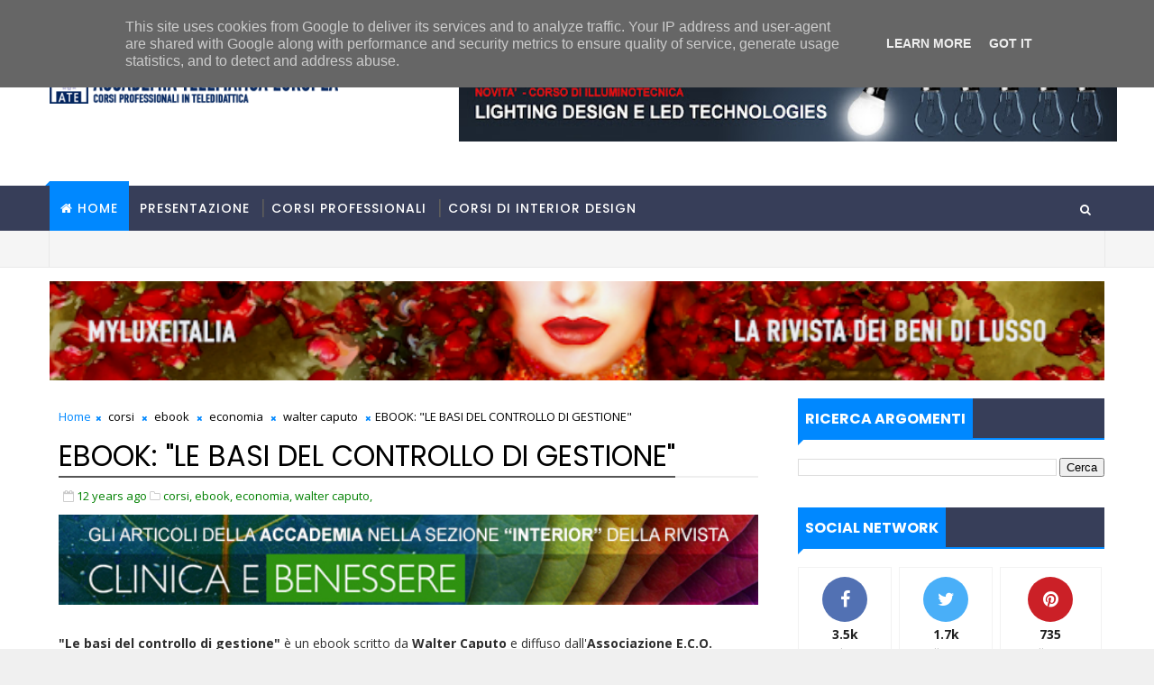

--- FILE ---
content_type: text/javascript; charset=UTF-8
request_url: https://www.accademiatelematica.eu/feeds/posts/default?alt=json-in-script&max-results=5&callback=jQuery111008871814663928885_1770098281087&_=1770098281088
body_size: 14462
content:
// API callback
jQuery111008871814663928885_1770098281087({"version":"1.0","encoding":"UTF-8","feed":{"xmlns":"http://www.w3.org/2005/Atom","xmlns$openSearch":"http://a9.com/-/spec/opensearchrss/1.0/","xmlns$blogger":"http://schemas.google.com/blogger/2008","xmlns$georss":"http://www.georss.org/georss","xmlns$gd":"http://schemas.google.com/g/2005","xmlns$thr":"http://purl.org/syndication/thread/1.0","id":{"$t":"tag:blogger.com,1999:blog-850280791820451741"},"updated":{"$t":"2025-04-17T04:25:28.422+02:00"},"category":[{"term":"corsi"},{"term":"interior design"},{"term":"corso"},{"term":"giornalismo"},{"term":"economia"},{"term":"eventi"},{"term":"lavoro"},{"term":"box"},{"term":"concorsi"},{"term":"corso di interior design"},{"term":"google"},{"term":"video"},{"term":"Business"},{"term":"accademia telematica europea"},{"term":"architettura"},{"term":"corsi interior design"},{"term":"design"},{"term":"ebook"},{"term":"ecommerce"},{"term":"illuminotecnica"},{"term":"università"},{"term":"web"},{"term":"3d"},{"term":"Easy d rom"},{"term":"Google Sketchup"},{"term":"Home Styling"},{"term":"Leroy Merlin"},{"term":"Paola Ballani"},{"term":"aped"},{"term":"aziende"},{"term":"bandi"},{"term":"bioarchitettura"},{"term":"cad"},{"term":"colore"},{"term":"concorso"},{"term":"contabilità e bilancio"},{"term":"corso di interior design riconosciuto"},{"term":"corso di scrittura"},{"term":"corso interior design"},{"term":"corso online di interior design"},{"term":"ebook gratis"},{"term":"educaform"},{"term":"enogastronomia"},{"term":"feng shui"},{"term":"fengh shui"},{"term":"fiere"},{"term":"food"},{"term":"garden design"},{"term":"giornlismo"},{"term":"gratis"},{"term":"homestyler"},{"term":"impresa"},{"term":"internet"},{"term":"laurea"},{"term":"levi-montalcini"},{"term":"libri"},{"term":"libro"},{"term":"lighting design"},{"term":"master"},{"term":"milano"},{"term":"moda"},{"term":"modellazione"},{"term":"ocse"},{"term":"palazzo boglietti"},{"term":"politica"},{"term":"premi"},{"term":"progettazione"},{"term":"retail"},{"term":"riviste"},{"term":"salone del mobile di milano"},{"term":"scienza"},{"term":"scrivere"},{"term":"scuola"},{"term":"sketchup"},{"term":"social network"},{"term":"solidworks"},{"term":"studenti"},{"term":"tecnologia"},{"term":"torino"},{"term":"toscana"},{"term":"turismo"},{"term":"vetrinista"},{"term":"walter caputo"}],"title":{"type":"text","$t":"Accademia Telematica Europea"},"subtitle":{"type":"html","$t":"Corsi di formazione online in teledidattica in Interior Design, Giornalismo, Visual Merchandising, Economia e Contabilità "},"link":[{"rel":"http://schemas.google.com/g/2005#feed","type":"application/atom+xml","href":"https:\/\/www.accademiatelematica.eu\/feeds\/posts\/default"},{"rel":"self","type":"application/atom+xml","href":"https:\/\/www.blogger.com\/feeds\/850280791820451741\/posts\/default?alt=json-in-script\u0026max-results=5"},{"rel":"alternate","type":"text/html","href":"https:\/\/www.accademiatelematica.eu\/"},{"rel":"hub","href":"http://pubsubhubbub.appspot.com/"},{"rel":"next","type":"application/atom+xml","href":"https:\/\/www.blogger.com\/feeds\/850280791820451741\/posts\/default?alt=json-in-script\u0026start-index=6\u0026max-results=5"}],"author":[{"name":{"$t":"Unknown"},"email":{"$t":"noreply@blogger.com"},"gd$image":{"rel":"http://schemas.google.com/g/2005#thumbnail","width":"16","height":"16","src":"https:\/\/img1.blogblog.com\/img\/b16-rounded.gif"}}],"generator":{"version":"7.00","uri":"http://www.blogger.com","$t":"Blogger"},"openSearch$totalResults":{"$t":"86"},"openSearch$startIndex":{"$t":"1"},"openSearch$itemsPerPage":{"$t":"5"},"entry":[{"id":{"$t":"tag:blogger.com,1999:blog-850280791820451741.post-9133374574544751010"},"published":{"$t":"2024-08-31T06:52:00.000+02:00"},"updated":{"$t":"2024-08-31T06:52:00.233+02:00"},"category":[{"scheme":"http://www.blogger.com/atom/ns#","term":"corsi"},{"scheme":"http://www.blogger.com/atom/ns#","term":"giornalismo"}],"title":{"type":"text","$t":"Come diventare giornalista sportivo"},"content":{"type":"html","$t":"\u003Cp\u003E\u003C\/p\u003E\u003Cdiv class=\"separator\" style=\"clear: both; text-align: center;\"\u003E\u003Ca href=\"https:\/\/blogger.googleusercontent.com\/img\/b\/R29vZ2xl\/AVvXsEgeuuVxaulkmEkWHKpsoBmswDjUeoyku9WWGSYkLdK76zR3-Rlx3WYOsJEho9KxVdQCO2evpbGsIesFvSBtpbfhDntlrqY6bEUsrD_Ybe9Yngw4meAJqFFEhyj1LMMyAUlemuHvxXcK9BprP9Rh_eXyUXGXLHgTOymhLPjFzgpibj5cgg35KuYqlF_WZEU6\/s1280\/reporter-852096_1280.jpg\" style=\"margin-left: 1em; margin-right: 1em;\"\u003E\u003Cimg border=\"0\" data-original-height=\"960\" data-original-width=\"1280\" src=\"https:\/\/blogger.googleusercontent.com\/img\/b\/R29vZ2xl\/AVvXsEgeuuVxaulkmEkWHKpsoBmswDjUeoyku9WWGSYkLdK76zR3-Rlx3WYOsJEho9KxVdQCO2evpbGsIesFvSBtpbfhDntlrqY6bEUsrD_Ybe9Yngw4meAJqFFEhyj1LMMyAUlemuHvxXcK9BprP9Rh_eXyUXGXLHgTOymhLPjFzgpibj5cgg35KuYqlF_WZEU6\/s16000\/reporter-852096_1280.jpg\" \/\u003E\u003C\/a\u003E\u003C\/div\u003E\u003Cbr \/\u003E\u0026nbsp;\u003Cp\u003E\u003C\/p\u003E\u003Cp\u003EDiventare giornalista sportivo è un percorso entusiasmante che richiede una combinazione di passione per lo sport, competenze giornalistiche e una profonda comprensione del mondo mediatico. Questa carriera offre la possibilità di raccontare storie coinvolgenti, coprire eventi sportivi di rilievo e interagire con atleti e appassionati. Tuttavia, per avere successo, è necessario un impegno costante e la volontà di migliorare continuamente. Ecco un'analisi dettagliata di come intraprendere questa carriera.\u003C\/p\u003E\u003Cp\u003E\u003Cspan style=\"text-align: right;\"\u003EVedi anche:\u0026nbsp;\u003C\/span\u003E\u003Cb style=\"text-align: right;\"\u003E\u003Ca href=\"https:\/\/www.accademiatelematicaeuropea.it\/corsi\/corso-di-giornalismo-sportivo\/\" rel=\"nofollow\" target=\"_blank\"\u003ECORSO IN GIORNALISMO SPORTIVO\u0026nbsp;\u003C\/a\u003E\u0026nbsp;\u003C\/b\u003E\u003C\/p\u003E\u003Ch3\u003E1. \u003Cstrong\u003EPassione per lo sport\u003C\/strong\u003E\u003C\/h3\u003E\u003Cp\u003EIl primo passo per diventare giornalista sportivo è avere una forte passione per lo sport. Questa passione non deve limitarsi a uno sport specifico; infatti, è utile avere una conoscenza ampia che spazia da sport popolari come il calcio e il basket, a quelli meno seguiti, come l'atletica o il ciclismo. La passione per lo sport sarà il motore che ti spingerà a seguire partite, eventi e notizie anche al di fuori del normale orario di lavoro. La conoscenza approfondita delle regole, delle dinamiche di gioco e delle storie dei protagonisti è fondamentale per poter offrire ai lettori o spettatori un contenuto ricco e interessante.\u003C\/p\u003E\u003Ch3\u003E2. \u003Cstrong\u003EFormazione accademica\u003C\/strong\u003E\u003C\/h3\u003E\u003Cp\u003ESebbene non esista un percorso obbligatorio per diventare giornalista sportivo, una formazione accademica in giornalismo o in scienze della comunicazione è altamente raccomandata. Questo tipo di laurea offre una solida base teorica e pratica nelle tecniche di scrittura, etica giornalistica, diritto dell'informazione e uso dei media. Durante gli studi, è consigliabile specializzarsi in giornalismo sportivo, se possibile, o seguire corsi opzionali che trattino di sport e media.\u003C\/p\u003E\u003Cp\u003EInoltre, frequentare master o corsi di specializzazione in giornalismo sportivo può essere un ulteriore vantaggio, poiché permettono di acquisire competenze specifiche e di entrare in contatto con professionisti del settore.\u003C\/p\u003E\u003Ch3\u003E3. \u003Cstrong\u003EEsperienza pratica\u003C\/strong\u003E\u003C\/h3\u003E\u003Cp\u003EOltre alla formazione accademica, è cruciale acquisire esperienza pratica. Le opportunità di stage o collaborazioni con testate giornalistiche, emittenti radiofoniche, televisive o siti web sportivi sono essenziali per costruire un portfolio e ottenere visibilità nel settore. Molti giornalisti sportivi iniziano la loro carriera come freelance, collaborando con varie testate per accumulare esperienza e costruirsi una rete di contatti.\u003C\/p\u003E\u003Cp\u003EScrivere articoli per blog personali o per piattaforme di sport può essere un buon modo per iniziare. Anche la copertura di eventi sportivi locali, come partite di squadre giovanili o dilettantistiche, permette di fare esperienza sul campo e affinare le proprie capacità di cronaca.\u003C\/p\u003E\u003Ch3\u003E4. \u003Cstrong\u003ECapacità di scrittura e comunicazione\u003C\/strong\u003E\u003C\/h3\u003E\u003Cp\u003EEssere un buon giornalista sportivo richiede eccellenti capacità di scrittura e comunicazione. La capacità di raccontare una partita o un evento sportivo in modo chiaro, coinvolgente e accurato è fondamentale. Il giornalismo sportivo non si limita alla cronaca di risultati e statistiche; implica anche l'analisi delle dinamiche di gioco, la narrazione delle storie umane dietro agli atleti e l'approfondimento di temi rilevanti come la politica sportiva, la gestione delle squadre e le questioni etiche.\u003C\/p\u003E\u003Cp\u003EÈ utile sviluppare uno stile di scrittura personale che risulti immediatamente riconoscibile. Inoltre, è importante saper adattare il proprio stile ai vari media: scrivere per un giornale richiede un approccio diverso rispetto a scrivere per un sito web o a parlare in una trasmissione televisiva.\u003C\/p\u003E\u003Ch3\u003E5. \u003Cstrong\u003EConoscenza dei media e delle nuove tecnologie\u003C\/strong\u003E\u003C\/h3\u003E\u003Cp\u003ENel giornalismo sportivo moderno, la conoscenza delle nuove tecnologie e delle piattaforme digitali è indispensabile. I social media, i podcast e i video online sono diventati canali fondamentali per la diffusione delle notizie sportive. Un giornalista sportivo deve saper utilizzare queste piattaforme per raggiungere il pubblico e interagire con esso.\u003C\/p\u003E\u003Cp\u003ELa capacità di creare contenuti multimediali, come video highlights, podcast o dirette streaming, è sempre più richiesta. Avere competenze di base in editing video, fotografia e gestione dei social media può fare la differenza nella propria carriera.\u003C\/p\u003E\u003Ch3\u003E6. \u003Cstrong\u003ECostruire una rete di contatti\u003C\/strong\u003E\u003C\/h3\u003E\u003Cp\u003ENel giornalismo sportivo, avere una rete di contatti è cruciale. Costruire relazioni con altri giornalisti, addetti stampa, allenatori e atleti può aprire molte porte. Partecipare a conferenze, eventi sportivi e workshop è un buon modo per ampliare la propria rete. Inoltre, la capacità di interagire professionalmente con fonti e colleghi è fondamentale per ottenere informazioni esclusive e per costruire una reputazione solida nel settore.\u003C\/p\u003E\u003Ch3\u003E7. \u003Cstrong\u003EResilienza e determinazione\u003C\/strong\u003E\u003C\/h3\u003E\u003Cp\u003ELa carriera di giornalista sportivo può essere molto competitiva e richiede una notevole dose di resilienza e determinazione. Le opportunità possono essere limitate e spesso si inizia con contratti precari o collaborazioni occasionali. È importante non scoraggiarsi e continuare a migliorare le proprie competenze, accettando critiche costruttive e cercando di imparare dagli errori.\u003C\/p\u003E\u003Cp\u003EEssere disposto a lavorare in orari non convenzionali, inclusi weekend e notti, è una parte inevitabile del lavoro, soprattutto durante eventi sportivi importanti. La capacità di gestire lo stress e di lavorare sotto pressione è altrettanto cruciale.\u003C\/p\u003E\u003Ch3\u003E8. \u003Cstrong\u003EAggiornamento continuo\u003C\/strong\u003E\u003C\/h3\u003E\u003Cp\u003ELo sport è un campo in continua evoluzione, e per rimanere rilevanti, è necessario un aggiornamento costante. Seguire le notizie, leggere libri e riviste specializzate, e partecipare a corsi di formazione continua sono attività che aiutano a rimanere al passo con le novità del settore. Il giornalismo sportivo richiede una mentalità curiosa e la volontà di apprendere costantemente, anche dopo anni di esperienza.\u003C\/p\u003E\u003Cp\u003EDiventare giornalista sportivo è un viaggio che richiede dedizione, passione e una forte determinazione. Con la giusta formazione, esperienza pratica e un approccio proattivo, è possibile costruire una carriera gratificante e di successo in questo campo dinamico. La chiave del successo risiede nella combinazione di competenze tecniche, amore per lo sport e la capacità di raccontare storie che possano ispirare e informare il pubblico.\u003C\/p\u003E"},"link":[{"rel":"replies","type":"application/atom+xml","href":"https:\/\/www.accademiatelematica.eu\/feeds\/9133374574544751010\/comments\/default","title":"Commenti sul post"},{"rel":"replies","type":"text/html","href":"https:\/\/www.accademiatelematica.eu\/2024\/08\/come-diventare-giornalista-sportivo_01888796497.html#comment-form","title":"0 Commenti"},{"rel":"edit","type":"application/atom+xml","href":"https:\/\/www.blogger.com\/feeds\/850280791820451741\/posts\/default\/9133374574544751010"},{"rel":"self","type":"application/atom+xml","href":"https:\/\/www.blogger.com\/feeds\/850280791820451741\/posts\/default\/9133374574544751010"},{"rel":"alternate","type":"text/html","href":"https:\/\/www.accademiatelematica.eu\/2024\/08\/come-diventare-giornalista-sportivo_01888796497.html","title":"Come diventare giornalista sportivo"}],"author":[{"name":{"$t":"Unknown"},"email":{"$t":"noreply@blogger.com"},"gd$image":{"rel":"http://schemas.google.com/g/2005#thumbnail","width":"16","height":"16","src":"https:\/\/img1.blogblog.com\/img\/b16-rounded.gif"}}],"media$thumbnail":{"xmlns$media":"http://search.yahoo.com/mrss/","url":"https:\/\/blogger.googleusercontent.com\/img\/b\/R29vZ2xl\/AVvXsEgeuuVxaulkmEkWHKpsoBmswDjUeoyku9WWGSYkLdK76zR3-Rlx3WYOsJEho9KxVdQCO2evpbGsIesFvSBtpbfhDntlrqY6bEUsrD_Ybe9Yngw4meAJqFFEhyj1LMMyAUlemuHvxXcK9BprP9Rh_eXyUXGXLHgTOymhLPjFzgpibj5cgg35KuYqlF_WZEU6\/s72-c\/reporter-852096_1280.jpg","height":"72","width":"72"},"thr$total":{"$t":"0"}},{"id":{"$t":"tag:blogger.com,1999:blog-850280791820451741.post-393883284457597872"},"published":{"$t":"2024-08-30T15:31:00.000+02:00"},"updated":{"$t":"2024-08-30T15:31:00.227+02:00"},"category":[{"scheme":"http://www.blogger.com/atom/ns#","term":"corso"},{"scheme":"http://www.blogger.com/atom/ns#","term":"libro"}],"title":{"type":"text","$t":"Come si scrive un libro: guida completa pratica alla pubblicazione"},"content":{"type":"html","$t":"\u003Cp\u003E\u003C\/p\u003E\u003Cdiv class=\"separator\" style=\"clear: both; text-align: center;\"\u003E\u003Ca href=\"https:\/\/blogger.googleusercontent.com\/img\/b\/R29vZ2xl\/AVvXsEgcc_X35yQ_ElkLq2SevfMJ9RuagdshX_V_xe1r10bJ6L4wgBy8u3f7AiEnEhFHdPHgSs_A4zw15s2lJY5cZvuz6QQty1tWJ9UcN0vh-8_W73H3WLt7D5b34Ahinf-kbZrW7q6ptNofXtYCzPFlxHBBoArrSvLHPPdAGYZmVAOupPgiwqspPT2JW0L5RJeF\/s1280\/writing-923882_1280.jpg\" imageanchor=\"1\" style=\"margin-left: 1em; margin-right: 1em;\"\u003E\u003Cimg border=\"0\" data-original-height=\"853\" data-original-width=\"1280\" src=\"https:\/\/blogger.googleusercontent.com\/img\/b\/R29vZ2xl\/AVvXsEgcc_X35yQ_ElkLq2SevfMJ9RuagdshX_V_xe1r10bJ6L4wgBy8u3f7AiEnEhFHdPHgSs_A4zw15s2lJY5cZvuz6QQty1tWJ9UcN0vh-8_W73H3WLt7D5b34Ahinf-kbZrW7q6ptNofXtYCzPFlxHBBoArrSvLHPPdAGYZmVAOupPgiwqspPT2JW0L5RJeF\/s16000\/writing-923882_1280.jpg\" \/\u003E\u003C\/a\u003E\u003C\/div\u003E\u003Cbr \/\u003E\u0026nbsp;\u003Cp\u003E\u003C\/p\u003E\u003Cp\u003EScrivere un libro è un'impresa complessa che richiede una combinazione di creatività, disciplina e tecnica. Prima di tutto, è fondamentale avere una chiara idea di cosa si vuole raccontare. Questa idea, che può essere un concetto astratto, una trama avvincente o semplicemente un'emozione che si desidera trasmettere, rappresenta il nucleo attorno a cui ruoterà l'intero lavoro. Una volta identificata l'idea centrale, il passo successivo è quello di sviluppare un piano o una struttura. Questo non significa necessariamente scrivere un dettagliato schema capitolo per capitolo, ma piuttosto avere una visione d'insieme di come si intende articolare la narrazione. Alcuni scrittori preferiscono pianificare tutto nei minimi dettagli, mentre altri adottano un approccio più libero, lasciando che la storia si sviluppi in modo più naturale durante il processo di scrittura.\u003C\/p\u003E\u003Cp\u003EIndipendentemente dal metodo scelto, è essenziale conoscere bene i propri personaggi. Anche se si sta scrivendo un saggio o un'opera di non-fiction, è importante che i protagonisti delle vicende siano ben delineati, con motivazioni chiare e un carattere definito. Più i personaggi sono realistici e complessi, più risulteranno coinvolgenti per il lettore. Questo processo richiede tempo, poiché spesso i personaggi si evolvono man mano che la storia progredisce. Gli scrittori dovrebbero essere disposti a esplorare le profondità dei loro personaggi, anche quando questo significa abbandonare idee preconcette o modificare la trama originale per adattarsi alla loro evoluzione.\u003C\/p\u003E\u003Cp\u003ELa scrittura vera e propria inizia quando si è pronti a trasformare idee e piani in parole. Questo può essere il passo più difficile, poiché richiede di superare le proprie insicurezze e mettere nero su bianco ciò che si ha in mente. È comune per gli scrittori avere dubbi su ciò che stanno creando, ma è importante ricordare che la prima stesura non deve essere perfetta. Anzi, spesso la prima versione di un libro è lontana dal prodotto finale. L'obiettivo in questa fase è semplicemente quello di scrivere, senza preoccuparsi troppo della qualità del testo. Questo è il momento di lasciarsi andare, di permettere alla propria creatività di fluire senza restrizioni.\u003C\/p\u003E\u003Cp\u003EDopo aver completato la prima stesura, inizia la fase di revisione. Questo è un passaggio cruciale che permette di trasformare un buon manoscritto in un eccellente libro. La revisione richiede un occhio critico e la disponibilità a rivedere e riscrivere parti del testo, a volte anche in modo radicale. Spesso è utile prendersi una pausa tra la stesura e la revisione, in modo da poter rileggere il proprio lavoro con occhi nuovi. Durante la revisione, è importante concentrarsi sia sulla struttura generale della storia che sui dettagli. A volte può essere necessario eliminare interi capitoli o riscrivere dialoghi per renderli più naturali. Non bisogna avere paura di fare modifiche significative, poiché ogni cambiamento dovrebbe servire a migliorare la coerenza e l'impatto del libro.\u003C\/p\u003E\u003Cp\u003EParallelamente alla revisione, è utile ricevere feedback da altre persone. Questo può includere amici, familiari o altri scrittori. Il feedback esterno è prezioso perché offre una prospettiva diversa e può rivelare problemi che l'autore, essendo troppo vicino al proprio lavoro, potrebbe non notare. È importante scegliere lettori di fiducia che possano fornire critiche costruttive, e non solo elogi. Tuttavia, anche se il feedback è essenziale, l'autore deve ricordare che, in ultima analisi, il libro è suo. Non tutte le critiche devono essere accolte, e ogni suggerimento dovrebbe essere valutato con attenzione per capire se effettivamente migliora il lavoro.\u003C\/p\u003E\u003Cp\u003EUn altro aspetto da considerare nella scrittura di un libro è lo stile. Ogni autore ha uno stile unico, che può variare in base al genere e al pubblico di riferimento. Alcuni scrittori adottano uno stile più elaborato e poetico, mentre altri preferiscono una prosa semplice e diretta. Non esiste un modo giusto o sbagliato di scrivere, ma è importante che lo stile scelto sia coerente e adatto alla storia che si vuole raccontare. Anche lo stile può evolvere nel tempo, e molti scrittori scoprono la propria voce solo dopo aver scritto diversi libri.\u003C\/p\u003E\u003Cp\u003EInfine, è importante essere pazienti e persistenti. Scrivere un libro richiede tempo e sforzo, e non sempre il processo sarà lineare o privo di ostacoli. Ci saranno momenti di dubbio, di blocco creativo, o di frustrazione, ma è fondamentale non arrendersi. La scrittura è un'arte che richiede dedizione e pratica. Ogni libro rappresenta un viaggio, non solo per il lettore, ma anche per lo scrittore stesso. È un processo di scoperta, di esplorazione di sé e del mondo, che alla fine porta a un'opera che, con un po' di fortuna e molta fatica, potrà trovare il suo posto nel cuore dei lettori.\u003C\/p\u003E\u003Cp\u003EScrivere un libro è un'esperienza complessa e gratificante che richiede una profonda conoscenza di sé, dei propri personaggi, e della storia che si vuole raccontare. Richiede anche disciplina, pazienza e una disponibilità continua a migliorare. Ma, soprattutto, richiede passione, perché solo con la passione si può superare ogni difficoltà e completare un'opera che abbia significato e valore.\u003C\/p\u003E\u003Cp\u003EUn corso per \u003Cb\u003E\u003Ca href=\"https:\/\/www.accademiatelematicaeuropea.it\/corsi\/pubblicare-un-libro-corso-di-scrittura-editing-pubblicazione\/\" rel=\"nofollow\" target=\"_blank\"\u003Escrivere e pubblicare un libro su Accademia Telematica Europea\u0026nbsp;\u003C\/a\u003E\u003C\/b\u003E\u003C\/p\u003E\u003Cp\u003E\u003Cbr \/\u003E\u003C\/p\u003E"},"link":[{"rel":"replies","type":"application/atom+xml","href":"https:\/\/www.accademiatelematica.eu\/feeds\/393883284457597872\/comments\/default","title":"Commenti sul post"},{"rel":"replies","type":"text/html","href":"https:\/\/www.accademiatelematica.eu\/2024\/08\/come-si-scrive-un-libro-guida-completa.html#comment-form","title":"0 Commenti"},{"rel":"edit","type":"application/atom+xml","href":"https:\/\/www.blogger.com\/feeds\/850280791820451741\/posts\/default\/393883284457597872"},{"rel":"self","type":"application/atom+xml","href":"https:\/\/www.blogger.com\/feeds\/850280791820451741\/posts\/default\/393883284457597872"},{"rel":"alternate","type":"text/html","href":"https:\/\/www.accademiatelematica.eu\/2024\/08\/come-si-scrive-un-libro-guida-completa.html","title":"Come si scrive un libro: guida completa pratica alla pubblicazione"}],"author":[{"name":{"$t":"Unknown"},"email":{"$t":"noreply@blogger.com"},"gd$image":{"rel":"http://schemas.google.com/g/2005#thumbnail","width":"16","height":"16","src":"https:\/\/img1.blogblog.com\/img\/b16-rounded.gif"}}],"media$thumbnail":{"xmlns$media":"http://search.yahoo.com/mrss/","url":"https:\/\/blogger.googleusercontent.com\/img\/b\/R29vZ2xl\/AVvXsEgcc_X35yQ_ElkLq2SevfMJ9RuagdshX_V_xe1r10bJ6L4wgBy8u3f7AiEnEhFHdPHgSs_A4zw15s2lJY5cZvuz6QQty1tWJ9UcN0vh-8_W73H3WLt7D5b34Ahinf-kbZrW7q6ptNofXtYCzPFlxHBBoArrSvLHPPdAGYZmVAOupPgiwqspPT2JW0L5RJeF\/s72-c\/writing-923882_1280.jpg","height":"72","width":"72"},"thr$total":{"$t":"0"}},{"id":{"$t":"tag:blogger.com,1999:blog-850280791820451741.post-4818668411207844678"},"published":{"$t":"2024-08-28T07:00:00.005+02:00"},"updated":{"$t":"2024-08-28T07:00:00.120+02:00"},"category":[{"scheme":"http://www.blogger.com/atom/ns#","term":"accademia telematica europea"},{"scheme":"http://www.blogger.com/atom/ns#","term":"corsi"}],"title":{"type":"text","$t":"Interior Designer: chi è, cosa fa, come si diventa"},"content":{"type":"html","$t":"\u003Cp\u003E\u0026nbsp;\u003Cbr \/\u003E\u003Ca href=\"https:\/\/blogger.googleusercontent.com\/img\/b\/R29vZ2xl\/AVvXsEiin-buAtBsOR4HA35arlf6il7yYyvosdXdAieCT4yaEMSdIHW5hMsGADuH7LEJOyJJzkphQMfDUO-fkPcIDZO9KDohtuwQ1-4PcavNDXY0XAyBPffYcQ2woDcVwiL80wV_GjABhA-eqoG7LyxQFP8nOmY3gnFf2nk8A93GWn5XK16M1AptSgUEm90A_l2Q\/s896\/corso-interior-design%20(1).jpg\" imageanchor=\"1\" style=\"margin-left: 1em; margin-right: 1em; text-align: center;\"\u003E\u003Cimg border=\"0\" data-original-height=\"512\" data-original-width=\"896\" src=\"https:\/\/blogger.googleusercontent.com\/img\/b\/R29vZ2xl\/AVvXsEiin-buAtBsOR4HA35arlf6il7yYyvosdXdAieCT4yaEMSdIHW5hMsGADuH7LEJOyJJzkphQMfDUO-fkPcIDZO9KDohtuwQ1-4PcavNDXY0XAyBPffYcQ2woDcVwiL80wV_GjABhA-eqoG7LyxQFP8nOmY3gnFf2nk8A93GWn5XK16M1AptSgUEm90A_l2Q\/s16000\/corso-interior-design%20(1).jpg\" \/\u003E\u003C\/a\u003E\u003C\/p\u003E\u003Cbr \/\u003E\u003Ch4\u003EChi è l'Interior Designer?\u003C\/h4\u003E\u003Cp\u003EL'interior designer è un professionista che si occupa della progettazione e dell'organizzazione degli spazi interni di abitazioni, uffici, negozi, ristoranti e altri ambienti. A differenza di un architetto, che si concentra maggiormente sulla struttura e sulla forma degli edifici, l'interior designer si dedica all'ottimizzazione dell'uso degli spazi interni, mirando a coniugare funzionalità ed estetica per creare ambienti confortevoli, accoglienti e adatti alle esigenze specifiche dei clienti.\u003C\/p\u003E\u003Cp\u003EL'interior designer deve avere un occhio attento per i dettagli, una profonda comprensione dei materiali e delle tendenze, e una forte capacità di ascoltare e interpretare i desideri e le necessità dei clienti. Questo ruolo richiede anche una solida conoscenza delle normative edilizie, dell'illuminazione, dei colori e dei tessuti, oltre a una competenza nella gestione dei progetti, dalla concezione iniziale fino alla realizzazione finale.\u003C\/p\u003E\u003Ch4\u003ECosa Fa un Interior Designer?\u003C\/h4\u003E\u003Cp\u003EIl lavoro di un interior designer è molto variegato e può comprendere diverse fasi e attività, a seconda del progetto e delle esigenze del cliente. Ecco un'overview delle principali attività che un interior designer svolge:\u003C\/p\u003E\u003Col\u003E\u003Cli\u003E\u003Cp\u003E\u003Cstrong\u003EAnalisi delle esigenze del cliente\u003C\/strong\u003E: La prima fase del lavoro di un interior designer consiste nel comprendere a fondo le esigenze, i gusti e il budget del cliente. Questo richiede una serie di incontri e consultazioni per raccogliere informazioni dettagliate su come lo spazio verrà utilizzato, chi lo utilizzerà, e quali sono le aspettative estetiche e funzionali del cliente.\u003C\/p\u003E\u003C\/li\u003E\u003Cli\u003E\u003Cp\u003E\u003Cstrong\u003EProgettazione dello spazio\u003C\/strong\u003E: Una volta raccolte le informazioni, l'interior designer inizia a sviluppare un concept design. Questo include la definizione della distribuzione degli spazi, la selezione dei materiali, dei colori e dei mobili, e la creazione di planimetrie e disegni 3D per visualizzare come sarà l'ambiente una volta completato. Questa fase richiede creatività e una profonda comprensione delle tendenze di design e delle esigenze ergonomiche.\u003C\/p\u003E\u003C\/li\u003E\u003Cli\u003E\u003Cp\u003E\u003Cstrong\u003ESelezione dei materiali e dei mobili\u003C\/strong\u003E: Un aspetto fondamentale del lavoro di un interior designer è la selezione di materiali, mobili, illuminazione e decorazioni. Questo processo include la scelta di pavimenti, rivestimenti, tessuti, colori e mobili che non solo siano esteticamente piacevoli, ma anche funzionali e in linea con il budget del cliente. L'interior designer collabora spesso con fornitori e artigiani per garantire la qualità dei materiali e delle finiture.\u003C\/p\u003E\u003C\/li\u003E\u003Cli\u003E\u003Cp\u003E\u003Cstrong\u003EGestione del progetto\u003C\/strong\u003E: Una volta che il progetto è stato approvato dal cliente, l'interior designer si occupa della gestione del progetto. Questo include la supervisione del lavoro degli artigiani e dei fornitori, la gestione dei tempi e del budget, e la risoluzione di eventuali problemi che possono sorgere durante l'implementazione del progetto. Il designer deve garantire che tutto sia realizzato secondo i piani e le specifiche concordate, mantenendo una comunicazione costante con il cliente per assicurarsi che il progetto proceda senza intoppi.\u003C\/p\u003E\u003C\/li\u003E\u003Cli\u003E\u003Cp\u003E\u003Cstrong\u003EStile e decorazione finale\u003C\/strong\u003E: Dopo che le principali opere sono state completate, l'interior designer si occupa dello styling finale dello spazio. Questo può includere la disposizione dei mobili, l'installazione di opere d'arte, l'aggiunta di elementi decorativi come tappeti, cuscini, e piante, e qualsiasi altro dettaglio che contribuisca a rendere lo spazio completo e coerente con la visione iniziale.\u003C\/p\u003E\u003C\/li\u003E\u003C\/ol\u003E\u003Ch4\u003ECome si diventa Interior Designer?\u003C\/h4\u003E\u003Cp\u003EDiventare interior designer richiede una combinazione di educazione formale, esperienza pratica e, spesso, certificazioni professionali. Ecco i passi principali per intraprendere questa carriera:\u003C\/p\u003E\u003Col\u003E\u003Cli\u003E\u003Cp\u003E\u003Cstrong\u003EFormazione accademica\u003C\/strong\u003E: Il primo passo per diventare interior designer è acquisire una solida formazione nel campo. Questo può essere ottenuto attraverso una laurea in interior design, architettura, belle arti, o in un campo correlato oppure \u003Ca href=\"https:\/\/www.accademiatelematicaeuropea.it\/\" rel=\"nofollow\" target=\"_blank\"\u003Etramite un corso di una annualità con istituti certificati come Accademia Telematica Europea\u003C\/a\u003E. I programmi di laurea in interior design offrono corsi su una vasta gamma di argomenti, tra cui disegno, teoria del colore, storia del design, ergonomia, e software di progettazione assistita (CAD).\u003C\/p\u003E\u003C\/li\u003E\u003Cli\u003E\u003Cp\u003E\u003Cstrong\u003ECorsi specializzati e certificazioni\u003C\/strong\u003E: Oltre alla formazione accademica, molti aspiranti interior designer frequentano corsi specializzati o ottengono certificazioni riconosciute nel settore. Questi corsi possono concentrarsi su aree specifiche come il lighting design, il design sostenibile, o la gestione dei progetti. Alcune organizzazioni, come il \u003Cstrong\u003ENational Council for Interior Design Qualification (NCIDQ)\u003C\/strong\u003E negli Stati Uniti, offrono certificazioni che attestano le competenze e l'esperienza del designer, migliorando le loro prospettive lavorative.\u003C\/p\u003E\u003C\/li\u003E\u003Cli\u003E\u003Cp\u003E\u003Cstrong\u003EEsperienza pratica\u003C\/strong\u003E: Ottenere esperienza pratica è essenziale per diventare un interior designer di successo. Molti studenti di interior design iniziano con stage o tirocini presso studi di design o aziende di arredamento. Questo consente loro di acquisire esperienza sul campo, imparare a gestire progetti reali, e sviluppare una rete di contatti professionali. Lavorare sotto la guida di designer esperti aiuta a comprendere meglio le sfide del lavoro e a sviluppare le competenze necessarie per affrontarle.\u003C\/p\u003E\u003C\/li\u003E\u003Cli\u003E\u003Cp\u003E\u003Cstrong\u003EPortfolio professionale\u003C\/strong\u003E: Un elemento cruciale per entrare nel mondo del lavoro come interior designer è avere un portfolio professionale solido. Il portfolio deve contenere esempi di lavori realizzati, progetti accademici, schizzi, render 3D e fotografie di spazi completati. Questo strumento è essenziale per presentarsi ai potenziali datori di lavoro o ai clienti, dimostrando le proprie capacità e il proprio stile.\u003C\/p\u003E\u003C\/li\u003E\u003Cli\u003E\u003Cp\u003E\u003Cstrong\u003ENetworking e associazioni professionali\u003C\/strong\u003E: Partecipare a eventi di settore, fiere, e conferenze è un modo efficace per costruire una rete di contatti nel mondo dell'interior design. Inoltre, l'adesione a organizzazioni professionali, come \u003Cstrong\u003E\u003Ca href=\"https:\/\/www.apeditalia.it\/\" rel=\"nofollow\" target=\"_blank\"\u003EAPeD (Associazione Progettisti e Designer)\u003C\/a\u003E\u003C\/strong\u003E in Italia, può offrire risorse preziose, come opportunità di formazione continua, certificazioni, e supporto professionale. Essere membri di tali associazioni contribuisce a migliorare la propria credibilità e visibilità nel settore.\u003C\/p\u003E\u003C\/li\u003E\u003Cli\u003E\u003Cp\u003E\u003Cstrong\u003EAggiornamento continuo\u003C\/strong\u003E: Il mondo del design è in costante evoluzione, con nuove tendenze, tecnologie e materiali che emergono continuamente. Per rimanere competitivi, gli interior designer devono impegnarsi in un aggiornamento professionale continuo, partecipando a workshop, corsi e seminari. Questo non solo permette di offrire soluzioni innovative ai clienti, ma anche di espandere le proprie competenze e mantenere un portfolio all'avanguardia.\u003C\/p\u003E\u003C\/li\u003E\u003C\/ol\u003E\u003Cp\u003EL'interior designer è un professionista che combina creatività, conoscenze tecniche e capacità gestionali per trasformare spazi interni in ambienti funzionali e piacevoli. Il percorso per diventare interior designer richiede impegno, formazione e una passione autentica per il design e l'arte di creare spazi. Attraverso una formazione solida, esperienze pratiche e un aggiornamento continuo, un interior designer può costruire una carriera di successo, contribuendo a migliorare la qualità della vita delle persone attraverso la progettazione di spazi che rispecchiano bellezza, comfort e funzionalità.\u003C\/p\u003E"},"link":[{"rel":"replies","type":"application/atom+xml","href":"https:\/\/www.accademiatelematica.eu\/feeds\/4818668411207844678\/comments\/default","title":"Commenti sul post"},{"rel":"replies","type":"text/html","href":"https:\/\/www.accademiatelematica.eu\/2024\/08\/interior-designer-chi-e-cosa-fa-come-si.html#comment-form","title":"0 Commenti"},{"rel":"edit","type":"application/atom+xml","href":"https:\/\/www.blogger.com\/feeds\/850280791820451741\/posts\/default\/4818668411207844678"},{"rel":"self","type":"application/atom+xml","href":"https:\/\/www.blogger.com\/feeds\/850280791820451741\/posts\/default\/4818668411207844678"},{"rel":"alternate","type":"text/html","href":"https:\/\/www.accademiatelematica.eu\/2024\/08\/interior-designer-chi-e-cosa-fa-come-si.html","title":"Interior Designer: chi è, cosa fa, come si diventa"}],"author":[{"name":{"$t":"Unknown"},"email":{"$t":"noreply@blogger.com"},"gd$image":{"rel":"http://schemas.google.com/g/2005#thumbnail","width":"16","height":"16","src":"https:\/\/img1.blogblog.com\/img\/b16-rounded.gif"}}],"media$thumbnail":{"xmlns$media":"http://search.yahoo.com/mrss/","url":"https:\/\/blogger.googleusercontent.com\/img\/b\/R29vZ2xl\/AVvXsEiin-buAtBsOR4HA35arlf6il7yYyvosdXdAieCT4yaEMSdIHW5hMsGADuH7LEJOyJJzkphQMfDUO-fkPcIDZO9KDohtuwQ1-4PcavNDXY0XAyBPffYcQ2woDcVwiL80wV_GjABhA-eqoG7LyxQFP8nOmY3gnFf2nk8A93GWn5XK16M1AptSgUEm90A_l2Q\/s72-c\/corso-interior-design%20(1).jpg","height":"72","width":"72"},"thr$total":{"$t":"0"}},{"id":{"$t":"tag:blogger.com,1999:blog-850280791820451741.post-8806140270193190072"},"published":{"$t":"2024-08-27T01:23:00.000+02:00"},"updated":{"$t":"2024-08-27T01:23:00.121+02:00"},"category":[{"scheme":"http://www.blogger.com/atom/ns#","term":"interior design"}],"title":{"type":"text","$t":"10 Interior Designer, che non sono architetti, famosi nel mondo"},"content":{"type":"html","$t":"\u003Cp\u003E\u003C\/p\u003E\u003Cdiv class=\"separator\" style=\"clear: both; text-align: center;\"\u003E\u003Ca href=\"https:\/\/blogger.googleusercontent.com\/img\/b\/R29vZ2xl\/AVvXsEgWusw63F02h6x03JeXFAogDVDh_P45fkGPMQX0GEwhiJ42AKYbhz1K8a27U6Cvdk5e8I0YQpQa3JoQFOeeL9fSJh1s6oxUdo5vCv057ZPpuBFgWpM7Tj-0krLqHUgr8pPkK_XD-bSlVl7AlW0fhqY7ZWfwZLtva28pCGlDwXI9_WnQzHRgBcSGqwDK2HJo\/s1024\/interior-designer-non-architetti-famosi.jpg\" imageanchor=\"1\" style=\"margin-left: 1em; margin-right: 1em;\"\u003E\u003Cimg border=\"0\" data-original-height=\"1024\" data-original-width=\"1024\" src=\"https:\/\/blogger.googleusercontent.com\/img\/b\/R29vZ2xl\/AVvXsEgWusw63F02h6x03JeXFAogDVDh_P45fkGPMQX0GEwhiJ42AKYbhz1K8a27U6Cvdk5e8I0YQpQa3JoQFOeeL9fSJh1s6oxUdo5vCv057ZPpuBFgWpM7Tj-0krLqHUgr8pPkK_XD-bSlVl7AlW0fhqY7ZWfwZLtva28pCGlDwXI9_WnQzHRgBcSGqwDK2HJo\/s16000\/interior-designer-non-architetti-famosi.jpg\" \/\u003E\u003C\/a\u003E\u003C\/div\u003E\u003Cbr \/\u003E\u0026nbsp;\u003Cp\u003E\u003C\/p\u003E\u003Cp\u003EIl mondo del design d'interni è ricco di talenti che hanno saputo lasciare un segno indelebile senza necessariamente provenire dal campo dell'architettura. Questi designer hanno trasformato spazi abitativi e commerciali, introducendo stili unici e innovativi. Ecco dieci interior designer famosi a livello internazionale che non sono architetti, ma che hanno comunque raggiunto il massimo del successo grazie alla loro visione creativa e al loro impatto nel settore.\u003C\/p\u003E\u003Ch3\u003E1. \u003Cstrong\u003EKelly Wearstler\u003C\/strong\u003E\u003C\/h3\u003E\u003Cp\u003EKelly Wearstler è una designer americana celebre per il suo stile audace e giocoso, che mescola elementi classici e contemporanei. I suoi lavori spaziano dall'ospitalità al residenziale, sempre con un'attenzione particolare per l'uso di texture ricche e palette di colori audaci. Wearstler ha anche una linea di arredamento e accessori di lusso, che riflette il suo gusto per il glamour e l'opulenza.\u003C\/p\u003E\u003Ch3\u003E2. \u003Cstrong\u003EPatricia Urquiola\u003C\/strong\u003E\u003C\/h3\u003E\u003Cp\u003EPatricia Urquiola, designer spagnola con base a Milano, è conosciuta per i suoi arredi moderni e innovativi. Nonostante non sia architetto, ha collaborato con numerosi brand internazionali, creando pezzi di design che combinano funzionalità e bellezza. Il suo lavoro si distingue per l’uso di materiali non convenzionali e per un approccio sensoriale al design.\u003C\/p\u003E\u003Ch3\u003E3. \u003Cstrong\u003ENate Berkus\u003C\/strong\u003E\u003C\/h3\u003E\u003Cp\u003ENate Berkus è un famoso interior designer americano e personalità televisiva. Conosciuto per il suo approccio accessibile e personale al design, Berkus è un maestro nel creare ambienti che riflettono la personalità e la storia dei suoi clienti. È autore di diversi libri e ha una linea di prodotti per la casa in collaborazione con grandi marchi.\u003C\/p\u003E\u003Ch3\u003E4. \u003Cstrong\u003EIlse Crawford\u003C\/strong\u003E\u003C\/h3\u003E\u003Cp\u003EIlse Crawford è una designer britannica nota per il suo approccio umano e olistico al design d’interni. Fondatrice dello studio Studioilse, ha lavorato su una vasta gamma di progetti, dai ristoranti agli spazi residenziali. Crawford crede che il design debba migliorare il benessere delle persone e favorire un senso di connessione e comfort.\u003C\/p\u003E\u003Ch3\u003E5. \u003Cstrong\u003EMarcel Wanders\u003C\/strong\u003E\u003C\/h3\u003E\u003Cp\u003EMarcel Wanders è un designer olandese rinomato per i suoi interni audaci e teatrali. Fondatore dello studio Moooi, Wanders si distingue per il suo uso di motivi decorativi, materiali innovativi e per la creazione di spazi che sono al contempo funzionali e emozionali. Il suo lavoro include hotel, ristoranti e residenze di lusso in tutto il mondo.\u003C\/p\u003E\u003Ch3\u003E6. \u003Cstrong\u003EEmily Henderson\u003C\/strong\u003E\u003C\/h3\u003E\u003Cp\u003EEmily Henderson è una interior designer e stylist americana, famosa per il suo stile accogliente e eclettico. Vincitrice dello show \"Design Star\", Henderson è diventata una figura influente nel mondo del design con il suo blog e i suoi libri. È nota per la sua capacità di mescolare vintage e moderno, creando spazi che sono al contempo eleganti e vivibili.\u003C\/p\u003E\u003Ch3\u003E7. \u003Cstrong\u003EIndia Mahdavi\u003C\/strong\u003E\u003C\/h3\u003E\u003Cp\u003EIndia Mahdavi è una designer franco-iraniana celebre per il suo uso innovativo del colore e delle forme. I suoi progetti, che vanno da ristoranti a spazi residenziali, sono caratterizzati da un mix di sensualità e audacia. Mahdavi è conosciuta anche per la creazione di mobili e accessori che riflettono il suo approccio giocoso e sofisticato al design.\u003C\/p\u003E\u003Ch3\u003E8. \u003Cstrong\u003EJonathan Adler\u003C\/strong\u003E\u003C\/h3\u003E\u003Cp\u003EJonathan Adler è un designer americano noto per il suo stile \"modernista americano\" caratterizzato da forme audaci, colori brillanti e un tocco di ironia. Ha iniziato la sua carriera come ceramista e ha poi ampliato la sua attività includendo mobili, illuminazione e accessori. Adler è anche un autore e ha numerosi negozi in tutto il mondo.\u003C\/p\u003E\u003Ch3\u003E9. \u003Cstrong\u003EMartyn Lawrence Bullard\u003C\/strong\u003E\u003C\/h3\u003E\u003Cp\u003EMartyn Lawrence Bullard è un interior designer britannico trapiantato a Los Angeles, famoso per il suo stile lussuoso e opulento. Ha lavorato per numerose celebrità e i suoi progetti sono spesso caratterizzati da materiali ricchi, colori saturi e un mix di influenze culturali. Bullard ha anche una linea di tessuti e arredi che riflettono il suo gusto sofisticato.\u003C\/p\u003E\u003Ch3\u003E10. \u003Cstrong\u003EJaime Hayon\u003C\/strong\u003E\u003C\/h3\u003E\u003Cp\u003EJaime Hayon è un designer spagnolo noto per il suo approccio giocoso e scultoreo al design. I suoi interni sono caratterizzati da forme organiche, colori vivaci e un tocco surreale. Hayon ha lavorato con importanti brand internazionali e i suoi progetti spaziano dal design d’interni alla creazione di mobili, sempre con un forte senso di narrazione visiva.\u003C\/p\u003E\u003Cp\u003EQuesti interior designer dimostrano che la creatività e la capacità di trasformare spazi non sono prerogative esclusive degli architetti. Con visioni uniche e approcci innovativi, hanno saputo ridefinire il concetto di design d'interni, portando bellezza, funzionalità e personalità negli ambienti che progettano.\u003C\/p\u003E"},"link":[{"rel":"replies","type":"application/atom+xml","href":"https:\/\/www.accademiatelematica.eu\/feeds\/8806140270193190072\/comments\/default","title":"Commenti sul post"},{"rel":"replies","type":"text/html","href":"https:\/\/www.accademiatelematica.eu\/2024\/08\/10-interior-designer-che-non-sono.html#comment-form","title":"0 Commenti"},{"rel":"edit","type":"application/atom+xml","href":"https:\/\/www.blogger.com\/feeds\/850280791820451741\/posts\/default\/8806140270193190072"},{"rel":"self","type":"application/atom+xml","href":"https:\/\/www.blogger.com\/feeds\/850280791820451741\/posts\/default\/8806140270193190072"},{"rel":"alternate","type":"text/html","href":"https:\/\/www.accademiatelematica.eu\/2024\/08\/10-interior-designer-che-non-sono.html","title":"10 Interior Designer, che non sono architetti, famosi nel mondo"}],"author":[{"name":{"$t":"Unknown"},"email":{"$t":"noreply@blogger.com"},"gd$image":{"rel":"http://schemas.google.com/g/2005#thumbnail","width":"16","height":"16","src":"https:\/\/img1.blogblog.com\/img\/b16-rounded.gif"}}],"media$thumbnail":{"xmlns$media":"http://search.yahoo.com/mrss/","url":"https:\/\/blogger.googleusercontent.com\/img\/b\/R29vZ2xl\/AVvXsEgWusw63F02h6x03JeXFAogDVDh_P45fkGPMQX0GEwhiJ42AKYbhz1K8a27U6Cvdk5e8I0YQpQa3JoQFOeeL9fSJh1s6oxUdo5vCv057ZPpuBFgWpM7Tj-0krLqHUgr8pPkK_XD-bSlVl7AlW0fhqY7ZWfwZLtva28pCGlDwXI9_WnQzHRgBcSGqwDK2HJo\/s72-c\/interior-designer-non-architetti-famosi.jpg","height":"72","width":"72"},"thr$total":{"$t":"0"}},{"id":{"$t":"tag:blogger.com,1999:blog-850280791820451741.post-6919811387111583604"},"published":{"$t":"2024-08-26T07:00:00.000+02:00"},"updated":{"$t":"2024-08-26T07:00:00.236+02:00"},"category":[{"scheme":"http://www.blogger.com/atom/ns#","term":"aped"},{"scheme":"http://www.blogger.com/atom/ns#","term":"corsi"},{"scheme":"http://www.blogger.com/atom/ns#","term":"interior design"}],"title":{"type":"text","$t":"I migliori Corsi di Interior Design online riconosciuti"},"content":{"type":"html","$t":"\u003Cp\u003E\u0026nbsp;\u003C\/p\u003E\u003Cdiv class=\"separator\" style=\"clear: both; text-align: center;\"\u003E\u003Ca href=\"https:\/\/blogger.googleusercontent.com\/img\/b\/R29vZ2xl\/AVvXsEiOFTbh4IA1A_f55s98eRmZf3ZLkV5Bt1CflO4lcvGHtzs4vqIgOYfnIgAcsCk1l-u3Qrs7K8Erob4qP75Yea1vF0GReRH2VKwiy8nkf9jLeRgW9GTOEt78kjF3SIAsJ6_QM6TAjCAdvA-cy3VXGd07BeyQitwLAlACXqKcNpA3ySZVMb5-eAKv9p_IyGV5\/s1232\/corso-interior-design.jpg\" imageanchor=\"1\" style=\"margin-left: 1em; margin-right: 1em;\"\u003E\u003Cimg border=\"0\" data-original-height=\"768\" data-original-width=\"1232\" src=\"https:\/\/blogger.googleusercontent.com\/img\/b\/R29vZ2xl\/AVvXsEiOFTbh4IA1A_f55s98eRmZf3ZLkV5Bt1CflO4lcvGHtzs4vqIgOYfnIgAcsCk1l-u3Qrs7K8Erob4qP75Yea1vF0GReRH2VKwiy8nkf9jLeRgW9GTOEt78kjF3SIAsJ6_QM6TAjCAdvA-cy3VXGd07BeyQitwLAlACXqKcNpA3ySZVMb5-eAKv9p_IyGV5\/s16000\/corso-interior-design.jpg\" \/\u003E\u003C\/a\u003E\u003C\/div\u003E\u003Cbr \/\u003E\u003Cp\u003E\u003C\/p\u003E\u003Cp\u003E\u003Cbr \/\u003E\u003C\/p\u003E\u003Cp\u003EIl design d'interni è una disciplina che combina estetica, funzionalità e psicologia per creare spazi che non solo siano belli da vedere, ma anche confortevoli e pratici. Negli ultimi anni, la domanda di professionisti nel settore è cresciuta esponenzialmente, sia nel settore residenziale che commerciale. Con questa crescente richiesta, molti aspiranti designer cercano di entrare nel campo attraverso percorsi di formazione online, che offrono flessibilità e accesso a una vasta gamma di risorse. Tuttavia, è essenziale che questi corsi siano riconosciuti e certificati, al fine di garantire una preparazione adeguata e una credibilità professionale.\u003C\/p\u003E\u003Ch3\u003EL'evoluzione dell'apprendimento online\u003C\/h3\u003E\u003Cp\u003EL'apprendimento online ha subito un'evoluzione significativa negli ultimi due decenni. Da semplici tutorial video a piattaforme di apprendimento completo, oggi è possibile acquisire competenze avanzate in una vasta gamma di discipline senza mai mettere piede in un'aula fisica. Questo è particolarmente vantaggioso per i futuri interior designer, che possono beneficiare della flessibilità di studiare al proprio ritmo, conciliando lavoro, vita personale e formazione.\u003C\/p\u003E\u003Cp\u003ETuttavia, con l'aumento delle offerte online, emerge anche la sfida di distinguere tra corsi di qualità e corsi che offrono un'istruzione superficiale e non certificata. La scelta di un corso di interior design riconosciuto è fondamentale per assicurarsi di acquisire competenze reali e spendibili nel mondo del lavoro.\u003C\/p\u003E\u003Ch3\u003EI criteri per scegliere un corso riconosciuto\u003C\/h3\u003E\u003Cp\u003EQuando si sceglie un corso di interior design online, ci sono alcuni criteri fondamentali da considerare. Innanzitutto, è cruciale verificare che il corso sia accreditato da un'organizzazione riconosciuta nel settore del design. Questo può includere istituti di design di fama internazionale o associazioni professionali che garantiscono un certo standard di qualità nell'insegnamento.\u003C\/p\u003E\u003Cp\u003EIn secondo luogo, il contenuto del corso deve essere completo e aggiornato. Un buon corso di interior design dovrebbe coprire tutte le aree fondamentali del campo, come la teoria dei colori, la disposizione degli spazi, l'illuminazione, i materiali, e l'uso di software di progettazione. Inoltre, è importante che il corso offra opportunità di applicazione pratica delle conoscenze acquisite, attraverso progetti reali o simulati.\u003C\/p\u003E\u003Cp\u003EInfine, è utile che il corso offra un supporto continuo agli studenti, attraverso tutor esperti, forum di discussione, o sessioni di mentoring. Questo tipo di supporto può fare la differenza tra un apprendimento passivo e un'esperienza formativa veramente arricchente.\u003C\/p\u003E\u003Ch3\u003EI vantaggi di un corso online riconosciuto\u003C\/h3\u003E\u003Cp\u003EFrequentare un corso di interior design online riconosciuto offre numerosi vantaggi. Prima di tutto, la flessibilità. Molti corsi online permettono di studiare secondo i propri ritmi, il che è ideale per chi lavora o ha altri impegni. Questo tipo di corso consente anche di accedere a una vasta gamma di risorse, come video lezioni, dispense, e software specializzati, che possono essere utilizzati per migliorare la propria formazione in modo autonomo.\u003C\/p\u003E\u003Cp\u003EUn altro vantaggio significativo è la possibilità di ottenere una certificazione riconosciuta a livello internazionale. Questa certificazione non solo conferma le competenze acquisite, ma aumenta anche la credibilità professionale del designer. Un certificato da un corso riconosciuto può fare la differenza nel momento in cui si cerca lavoro o si desidera avviare una propria attività nel settore.\u003C\/p\u003E\u003Cp\u003EInoltre, molti corsi online riconosciuti offrono l'opportunità di creare un portfolio professionale durante il percorso di studi. Un portfolio solido è essenziale per qualsiasi designer, poiché mostra concretamente le competenze e lo stile personale. Durante il corso, gli studenti possono lavorare su progetti reali o simulati, che possono poi essere inclusi nel loro portfolio, aumentando così le loro opportunità di carriera.\u003C\/p\u003E\u003Ch3\u003EL'impatto di un corso di qualità sulla carriera\u003C\/h3\u003E\u003Cp\u003EUn corso di interior design online riconosciuto può avere un impatto significativo sulla carriera di un professionista. Oltre a fornire le competenze tecniche necessarie, questi corsi spesso includono moduli su come avviare e gestire una propria attività, su come interagire con i clienti, e su come commercializzare i propri servizi. Questi aspetti sono cruciali per chi desidera lavorare come freelance o avviare uno studio di design.\u003C\/p\u003E\u003Cp\u003EInoltre, frequentare un corso riconosciuto può facilitare l'accesso a una rete di contatti professionali. Molti corsi includono opportunità di networking attraverso eventi online, forum di discussione, e collaborazioni su progetti. Questa rete di contatti può rivelarsi preziosa sia per trovare opportunità di lavoro che per collaborare con altri professionisti del settore.\u003C\/p\u003E\u003Cp\u003E\u003Cb\u003E\u003Cspan style=\"font-size: large;\"\u003EACCADEMIA TELEMATICA EUROPEA\u0026nbsp;\u003C\/span\u003E\u003C\/b\u003E\u003C\/p\u003E\u003Cp\u003EL'\u003Cstrong\u003E\u003Ca href=\"https:\/\/www.accademiatelematicaeuropea.it\/\" rel=\"nofollow\" target=\"_blank\"\u003EAccademia Telematica Europea\u003C\/a\u003E\u003C\/strong\u003E è un'istituzione formativa di grande rilievo nel panorama dell'istruzione online, specializzata in corsi di design e progettazione. Riconosciuta ufficialmente dall'\u003Cstrong\u003EAPeD - Associazione Progettisti e Designer\u003C\/strong\u003E, questa accademia offre programmi di studio flessibili e di alta qualità, mirati a formare professionisti competenti nel settore del design.\u003C\/p\u003E\u003Ch3\u003ECaratteristiche dell'Accademia Telematica Europea\u003C\/h3\u003E\u003Cp\u003EL'Accademia Telematica Europea si distingue per la sua offerta formativa orientata al mondo professionale. Grazie alla modalità di insegnamento completamente online, l'accademia permette agli studenti di accedere ai corsi da qualsiasi luogo, conciliando facilmente la formazione con eventuali impegni lavorativi o personali. Questa flessibilità non compromette però la qualità dell'insegnamento, che rimane di alto livello grazie all'utilizzo di materiali didattici aggiornati e alla presenza di docenti esperti nel settore.\u003C\/p\u003E\u003Ch3\u003ERiconoscimento da parte di APeD\u003C\/h3\u003E\u003Cp\u003EIl riconoscimento da parte dell'APeD - Associazione Progettisti e Designer - è un sigillo di qualità per l'Accademia Telematica Europea. L'APeD è un'organizzazione di riferimento nel settore del design, che certifica e riconosce le istituzioni educative che soddisfano standard elevati di qualità e che preparano adeguatamente i propri studenti ad affrontare il mercato del lavoro. Questo riconoscimento garantisce che i corsi offerti dall'accademia siano conformi alle migliori pratiche del settore e abbiano un valore effettivo nel mondo professionale.\u003C\/p\u003E\u003Ch3\u003EOfferta Formativa\u003C\/h3\u003E\u003Cp\u003EL'offerta formativa dell'Accademia Telematica Europea è molto ampia e copre diverse aree del design, tra cui interior design, graphic design, web design, e altri settori correlati. I programmi sono strutturati in modo da fornire sia una solida base teorica che competenze pratiche, necessarie per eccellere in un ambiente professionale competitivo. Gli studenti hanno la possibilità di lavorare su progetti reali e di utilizzare strumenti e software all'avanguardia, preparando così un portfolio professionale durante il corso degli studi.\u003C\/p\u003E\u003Ch3\u003ESupporto e Risorse\u003C\/h3\u003E\u003Cp\u003EUno degli aspetti più apprezzati dell'Accademia Telematica Europea è il supporto continuo offerto agli studenti. Oltre alle lezioni, i partecipanti possono accedere a forum di discussione, sessioni di mentoring, e tutor dedicati che li assistono durante tutto il percorso formativo. Questo supporto è cruciale per aiutare gli studenti a comprendere a fondo le materie trattate e a superare eventuali difficoltà.\u003C\/p\u003E\u003Ch3\u003EVantaggi del Riconoscimento APeD\u003C\/h3\u003E\u003Cp\u003E\u003C\/p\u003E\u003Ch3\u003E\u003C\/h3\u003E\u003Cp\u003E\u003C\/p\u003E\u003Cp\u003EIl riconoscimento da parte dell'APeD conferisce un notevole valore aggiunto ai certificati e diplomi rilasciati dall'Accademia Telematica Europea. I professionisti che completano un corso riconosciuto dall'APeD hanno una maggiore credibilità agli occhi dei datori di lavoro e dei clienti, aumentando così le loro opportunità di carriera. Inoltre, il riconoscimento facilita l'accesso a una rete professionale di alto livello, aprendo la strada a collaborazioni e progetti di rilevanza internazionale.\u003C\/p\u003E\u003Cp\u003E\u003Cbr \/\u003E\u003C\/p\u003E\u003Cp\u003E\u003Cbr \/\u003E\u003C\/p\u003E"},"link":[{"rel":"replies","type":"application/atom+xml","href":"https:\/\/www.accademiatelematica.eu\/feeds\/6919811387111583604\/comments\/default","title":"Commenti sul post"},{"rel":"replies","type":"text/html","href":"https:\/\/www.accademiatelematica.eu\/2024\/08\/i-migliori-corsi-di-interior-design.html#comment-form","title":"0 Commenti"},{"rel":"edit","type":"application/atom+xml","href":"https:\/\/www.blogger.com\/feeds\/850280791820451741\/posts\/default\/6919811387111583604"},{"rel":"self","type":"application/atom+xml","href":"https:\/\/www.blogger.com\/feeds\/850280791820451741\/posts\/default\/6919811387111583604"},{"rel":"alternate","type":"text/html","href":"https:\/\/www.accademiatelematica.eu\/2024\/08\/i-migliori-corsi-di-interior-design.html","title":"I migliori Corsi di Interior Design online riconosciuti"}],"author":[{"name":{"$t":"Unknown"},"email":{"$t":"noreply@blogger.com"},"gd$image":{"rel":"http://schemas.google.com/g/2005#thumbnail","width":"16","height":"16","src":"https:\/\/img1.blogblog.com\/img\/b16-rounded.gif"}}],"media$thumbnail":{"xmlns$media":"http://search.yahoo.com/mrss/","url":"https:\/\/blogger.googleusercontent.com\/img\/b\/R29vZ2xl\/AVvXsEiOFTbh4IA1A_f55s98eRmZf3ZLkV5Bt1CflO4lcvGHtzs4vqIgOYfnIgAcsCk1l-u3Qrs7K8Erob4qP75Yea1vF0GReRH2VKwiy8nkf9jLeRgW9GTOEt78kjF3SIAsJ6_QM6TAjCAdvA-cy3VXGd07BeyQitwLAlACXqKcNpA3ySZVMb5-eAKv9p_IyGV5\/s72-c\/corso-interior-design.jpg","height":"72","width":"72"},"thr$total":{"$t":"0"}}]}});

--- FILE ---
content_type: text/javascript; charset=UTF-8
request_url: https://www.accademiatelematica.eu/feeds/comments/default?alt=json-in-script&max-results=5&callback=jQuery111008871814663928885_1770098281085&_=1770098281086
body_size: 853
content:
// API callback
jQuery111008871814663928885_1770098281085({"version":"1.0","encoding":"UTF-8","feed":{"xmlns":"http://www.w3.org/2005/Atom","xmlns$openSearch":"http://a9.com/-/spec/opensearchrss/1.0/","xmlns$gd":"http://schemas.google.com/g/2005","id":{"$t":"tag:blogger.com,1999:blog-850280791820451741.comments"},"updated":{"$t":"2023-08-24T15:16:16.463+02:00"},"title":{"type":"text","$t":"Accademia Telematica Europea"},"link":[{"rel":"http://schemas.google.com/g/2005#feed","type":"application/atom+xml","href":"https:\/\/www.accademiatelematica.eu\/feeds\/comments\/default"},{"rel":"self","type":"application/atom+xml","href":"https:\/\/www.blogger.com\/feeds\/850280791820451741\/comments\/default?alt=json-in-script\u0026max-results=5"},{"rel":"alternate","type":"text/html","href":"http:\/\/www.accademiatelematica.eu\/"},{"rel":"hub","href":"http://pubsubhubbub.appspot.com/"}],"author":[{"name":{"$t":"Unknown"},"email":{"$t":"noreply@blogger.com"},"gd$image":{"rel":"http://schemas.google.com/g/2005#thumbnail","width":"16","height":"16","src":"https:\/\/img1.blogblog.com\/img\/b16-rounded.gif"}}],"generator":{"version":"7.00","uri":"http://www.blogger.com","$t":"Blogger"},"openSearch$totalResults":{"$t":"1"},"openSearch$startIndex":{"$t":"1"},"openSearch$itemsPerPage":{"$t":"5"},"entry":[{"id":{"$t":"tag:blogger.com,1999:blog-850280791820451741.post-8732149988812821157"},"published":{"$t":"2018-03-08T13:52:58.831+01:00"},"updated":{"$t":"2018-03-08T13:52:58.831+01:00"},"title":{"type":"text","$t":"Sono diventata Interior Designer grazie al cosro o..."},"content":{"type":"html","$t":"Sono diventata Interior Designer grazie al cosro offerto dall\u0026#39;Accademia Telematica Europea.\u003Cbr \/\u003EOttimi professori, preparati e disponibilissimi a conciliare i loro orari con il corsista.\u003Cbr \/\u003EConsiglio l\u0026#39;Accademia Telematica Europea.\u003Cbr \/\u003E\u003Cbr \/\u003EAlessandra Magnanini\u003Cbr \/\u003E\u003Cbr \/\u003E"},"link":[{"rel":"edit","type":"application/atom+xml","href":"https:\/\/www.blogger.com\/feeds\/850280791820451741\/6279792438383330901\/comments\/default\/8732149988812821157"},{"rel":"self","type":"application/atom+xml","href":"https:\/\/www.blogger.com\/feeds\/850280791820451741\/6279792438383330901\/comments\/default\/8732149988812821157"},{"rel":"alternate","type":"text/html","href":"https:\/\/www.accademiatelematica.eu\/2018\/01\/corso-di-interior-design-e.html?showComment=1520513578831#c8732149988812821157","title":""}],"author":[{"name":{"$t":"Alessandra"},"uri":{"$t":"https:\/\/www.blogger.com\/profile\/01602071574628445725"},"email":{"$t":"noreply@blogger.com"},"gd$image":{"rel":"http://schemas.google.com/g/2005#thumbnail","width":"16","height":"16","src":"https:\/\/img1.blogblog.com\/img\/b16-rounded.gif"}}],"thr$in-reply-to":{"xmlns$thr":"http://purl.org/syndication/thread/1.0","href":"https:\/\/www.accademiatelematica.eu\/2018\/01\/corso-di-interior-design-e.html","ref":"tag:blogger.com,1999:blog-850280791820451741.post-6279792438383330901","source":"http://www.blogger.com/feeds/850280791820451741/posts/default/6279792438383330901","type":"text/html"},"gd$extendedProperty":[{"name":"blogger.itemClass","value":"pid-814902332"},{"name":"blogger.displayTime","value":"8 marzo 2018 alle ore 13:52"}]}]}});

--- FILE ---
content_type: text/javascript; charset=UTF-8
request_url: https://www.accademiatelematica.eu/feeds/posts/default/-/corsi?alt=json-in-script&max-results=4&callback=jQuery111008871814663928885_1770098281089&_=1770098281090
body_size: 11462
content:
// API callback
jQuery111008871814663928885_1770098281089({"version":"1.0","encoding":"UTF-8","feed":{"xmlns":"http://www.w3.org/2005/Atom","xmlns$openSearch":"http://a9.com/-/spec/opensearchrss/1.0/","xmlns$blogger":"http://schemas.google.com/blogger/2008","xmlns$georss":"http://www.georss.org/georss","xmlns$gd":"http://schemas.google.com/g/2005","xmlns$thr":"http://purl.org/syndication/thread/1.0","id":{"$t":"tag:blogger.com,1999:blog-850280791820451741"},"updated":{"$t":"2025-04-17T04:25:28.422+02:00"},"category":[{"term":"corsi"},{"term":"interior design"},{"term":"corso"},{"term":"giornalismo"},{"term":"economia"},{"term":"eventi"},{"term":"lavoro"},{"term":"box"},{"term":"concorsi"},{"term":"corso di interior design"},{"term":"google"},{"term":"video"},{"term":"Business"},{"term":"accademia telematica europea"},{"term":"architettura"},{"term":"corsi interior design"},{"term":"design"},{"term":"ebook"},{"term":"ecommerce"},{"term":"illuminotecnica"},{"term":"università"},{"term":"web"},{"term":"3d"},{"term":"Easy d rom"},{"term":"Google Sketchup"},{"term":"Home Styling"},{"term":"Leroy Merlin"},{"term":"Paola Ballani"},{"term":"aped"},{"term":"aziende"},{"term":"bandi"},{"term":"bioarchitettura"},{"term":"cad"},{"term":"colore"},{"term":"concorso"},{"term":"contabilità e bilancio"},{"term":"corso di interior design riconosciuto"},{"term":"corso di scrittura"},{"term":"corso interior design"},{"term":"corso online di interior design"},{"term":"ebook gratis"},{"term":"educaform"},{"term":"enogastronomia"},{"term":"feng shui"},{"term":"fengh shui"},{"term":"fiere"},{"term":"food"},{"term":"garden design"},{"term":"giornlismo"},{"term":"gratis"},{"term":"homestyler"},{"term":"impresa"},{"term":"internet"},{"term":"laurea"},{"term":"levi-montalcini"},{"term":"libri"},{"term":"libro"},{"term":"lighting design"},{"term":"master"},{"term":"milano"},{"term":"moda"},{"term":"modellazione"},{"term":"ocse"},{"term":"palazzo boglietti"},{"term":"politica"},{"term":"premi"},{"term":"progettazione"},{"term":"retail"},{"term":"riviste"},{"term":"salone del mobile di milano"},{"term":"scienza"},{"term":"scrivere"},{"term":"scuola"},{"term":"sketchup"},{"term":"social network"},{"term":"solidworks"},{"term":"studenti"},{"term":"tecnologia"},{"term":"torino"},{"term":"toscana"},{"term":"turismo"},{"term":"vetrinista"},{"term":"walter caputo"}],"title":{"type":"text","$t":"Accademia Telematica Europea"},"subtitle":{"type":"html","$t":"Corsi di formazione online in teledidattica in Interior Design, Giornalismo, Visual Merchandising, Economia e Contabilità "},"link":[{"rel":"http://schemas.google.com/g/2005#feed","type":"application/atom+xml","href":"https:\/\/www.accademiatelematica.eu\/feeds\/posts\/default"},{"rel":"self","type":"application/atom+xml","href":"https:\/\/www.blogger.com\/feeds\/850280791820451741\/posts\/default\/-\/corsi?alt=json-in-script\u0026max-results=4"},{"rel":"alternate","type":"text/html","href":"https:\/\/www.accademiatelematica.eu\/search\/label\/corsi"},{"rel":"hub","href":"http://pubsubhubbub.appspot.com/"},{"rel":"next","type":"application/atom+xml","href":"https:\/\/www.blogger.com\/feeds\/850280791820451741\/posts\/default\/-\/corsi\/-\/corsi?alt=json-in-script\u0026start-index=5\u0026max-results=4"}],"author":[{"name":{"$t":"Unknown"},"email":{"$t":"noreply@blogger.com"},"gd$image":{"rel":"http://schemas.google.com/g/2005#thumbnail","width":"16","height":"16","src":"https:\/\/img1.blogblog.com\/img\/b16-rounded.gif"}}],"generator":{"version":"7.00","uri":"http://www.blogger.com","$t":"Blogger"},"openSearch$totalResults":{"$t":"22"},"openSearch$startIndex":{"$t":"1"},"openSearch$itemsPerPage":{"$t":"4"},"entry":[{"id":{"$t":"tag:blogger.com,1999:blog-850280791820451741.post-9133374574544751010"},"published":{"$t":"2024-08-31T06:52:00.000+02:00"},"updated":{"$t":"2024-08-31T06:52:00.233+02:00"},"category":[{"scheme":"http://www.blogger.com/atom/ns#","term":"corsi"},{"scheme":"http://www.blogger.com/atom/ns#","term":"giornalismo"}],"title":{"type":"text","$t":"Come diventare giornalista sportivo"},"content":{"type":"html","$t":"\u003Cp\u003E\u003C\/p\u003E\u003Cdiv class=\"separator\" style=\"clear: both; text-align: center;\"\u003E\u003Ca href=\"https:\/\/blogger.googleusercontent.com\/img\/b\/R29vZ2xl\/AVvXsEgeuuVxaulkmEkWHKpsoBmswDjUeoyku9WWGSYkLdK76zR3-Rlx3WYOsJEho9KxVdQCO2evpbGsIesFvSBtpbfhDntlrqY6bEUsrD_Ybe9Yngw4meAJqFFEhyj1LMMyAUlemuHvxXcK9BprP9Rh_eXyUXGXLHgTOymhLPjFzgpibj5cgg35KuYqlF_WZEU6\/s1280\/reporter-852096_1280.jpg\" style=\"margin-left: 1em; margin-right: 1em;\"\u003E\u003Cimg border=\"0\" data-original-height=\"960\" data-original-width=\"1280\" src=\"https:\/\/blogger.googleusercontent.com\/img\/b\/R29vZ2xl\/AVvXsEgeuuVxaulkmEkWHKpsoBmswDjUeoyku9WWGSYkLdK76zR3-Rlx3WYOsJEho9KxVdQCO2evpbGsIesFvSBtpbfhDntlrqY6bEUsrD_Ybe9Yngw4meAJqFFEhyj1LMMyAUlemuHvxXcK9BprP9Rh_eXyUXGXLHgTOymhLPjFzgpibj5cgg35KuYqlF_WZEU6\/s16000\/reporter-852096_1280.jpg\" \/\u003E\u003C\/a\u003E\u003C\/div\u003E\u003Cbr \/\u003E\u0026nbsp;\u003Cp\u003E\u003C\/p\u003E\u003Cp\u003EDiventare giornalista sportivo è un percorso entusiasmante che richiede una combinazione di passione per lo sport, competenze giornalistiche e una profonda comprensione del mondo mediatico. Questa carriera offre la possibilità di raccontare storie coinvolgenti, coprire eventi sportivi di rilievo e interagire con atleti e appassionati. Tuttavia, per avere successo, è necessario un impegno costante e la volontà di migliorare continuamente. Ecco un'analisi dettagliata di come intraprendere questa carriera.\u003C\/p\u003E\u003Cp\u003E\u003Cspan style=\"text-align: right;\"\u003EVedi anche:\u0026nbsp;\u003C\/span\u003E\u003Cb style=\"text-align: right;\"\u003E\u003Ca href=\"https:\/\/www.accademiatelematicaeuropea.it\/corsi\/corso-di-giornalismo-sportivo\/\" rel=\"nofollow\" target=\"_blank\"\u003ECORSO IN GIORNALISMO SPORTIVO\u0026nbsp;\u003C\/a\u003E\u0026nbsp;\u003C\/b\u003E\u003C\/p\u003E\u003Ch3\u003E1. \u003Cstrong\u003EPassione per lo sport\u003C\/strong\u003E\u003C\/h3\u003E\u003Cp\u003EIl primo passo per diventare giornalista sportivo è avere una forte passione per lo sport. Questa passione non deve limitarsi a uno sport specifico; infatti, è utile avere una conoscenza ampia che spazia da sport popolari come il calcio e il basket, a quelli meno seguiti, come l'atletica o il ciclismo. La passione per lo sport sarà il motore che ti spingerà a seguire partite, eventi e notizie anche al di fuori del normale orario di lavoro. La conoscenza approfondita delle regole, delle dinamiche di gioco e delle storie dei protagonisti è fondamentale per poter offrire ai lettori o spettatori un contenuto ricco e interessante.\u003C\/p\u003E\u003Ch3\u003E2. \u003Cstrong\u003EFormazione accademica\u003C\/strong\u003E\u003C\/h3\u003E\u003Cp\u003ESebbene non esista un percorso obbligatorio per diventare giornalista sportivo, una formazione accademica in giornalismo o in scienze della comunicazione è altamente raccomandata. Questo tipo di laurea offre una solida base teorica e pratica nelle tecniche di scrittura, etica giornalistica, diritto dell'informazione e uso dei media. Durante gli studi, è consigliabile specializzarsi in giornalismo sportivo, se possibile, o seguire corsi opzionali che trattino di sport e media.\u003C\/p\u003E\u003Cp\u003EInoltre, frequentare master o corsi di specializzazione in giornalismo sportivo può essere un ulteriore vantaggio, poiché permettono di acquisire competenze specifiche e di entrare in contatto con professionisti del settore.\u003C\/p\u003E\u003Ch3\u003E3. \u003Cstrong\u003EEsperienza pratica\u003C\/strong\u003E\u003C\/h3\u003E\u003Cp\u003EOltre alla formazione accademica, è cruciale acquisire esperienza pratica. Le opportunità di stage o collaborazioni con testate giornalistiche, emittenti radiofoniche, televisive o siti web sportivi sono essenziali per costruire un portfolio e ottenere visibilità nel settore. Molti giornalisti sportivi iniziano la loro carriera come freelance, collaborando con varie testate per accumulare esperienza e costruirsi una rete di contatti.\u003C\/p\u003E\u003Cp\u003EScrivere articoli per blog personali o per piattaforme di sport può essere un buon modo per iniziare. Anche la copertura di eventi sportivi locali, come partite di squadre giovanili o dilettantistiche, permette di fare esperienza sul campo e affinare le proprie capacità di cronaca.\u003C\/p\u003E\u003Ch3\u003E4. \u003Cstrong\u003ECapacità di scrittura e comunicazione\u003C\/strong\u003E\u003C\/h3\u003E\u003Cp\u003EEssere un buon giornalista sportivo richiede eccellenti capacità di scrittura e comunicazione. La capacità di raccontare una partita o un evento sportivo in modo chiaro, coinvolgente e accurato è fondamentale. Il giornalismo sportivo non si limita alla cronaca di risultati e statistiche; implica anche l'analisi delle dinamiche di gioco, la narrazione delle storie umane dietro agli atleti e l'approfondimento di temi rilevanti come la politica sportiva, la gestione delle squadre e le questioni etiche.\u003C\/p\u003E\u003Cp\u003EÈ utile sviluppare uno stile di scrittura personale che risulti immediatamente riconoscibile. Inoltre, è importante saper adattare il proprio stile ai vari media: scrivere per un giornale richiede un approccio diverso rispetto a scrivere per un sito web o a parlare in una trasmissione televisiva.\u003C\/p\u003E\u003Ch3\u003E5. \u003Cstrong\u003EConoscenza dei media e delle nuove tecnologie\u003C\/strong\u003E\u003C\/h3\u003E\u003Cp\u003ENel giornalismo sportivo moderno, la conoscenza delle nuove tecnologie e delle piattaforme digitali è indispensabile. I social media, i podcast e i video online sono diventati canali fondamentali per la diffusione delle notizie sportive. Un giornalista sportivo deve saper utilizzare queste piattaforme per raggiungere il pubblico e interagire con esso.\u003C\/p\u003E\u003Cp\u003ELa capacità di creare contenuti multimediali, come video highlights, podcast o dirette streaming, è sempre più richiesta. Avere competenze di base in editing video, fotografia e gestione dei social media può fare la differenza nella propria carriera.\u003C\/p\u003E\u003Ch3\u003E6. \u003Cstrong\u003ECostruire una rete di contatti\u003C\/strong\u003E\u003C\/h3\u003E\u003Cp\u003ENel giornalismo sportivo, avere una rete di contatti è cruciale. Costruire relazioni con altri giornalisti, addetti stampa, allenatori e atleti può aprire molte porte. Partecipare a conferenze, eventi sportivi e workshop è un buon modo per ampliare la propria rete. Inoltre, la capacità di interagire professionalmente con fonti e colleghi è fondamentale per ottenere informazioni esclusive e per costruire una reputazione solida nel settore.\u003C\/p\u003E\u003Ch3\u003E7. \u003Cstrong\u003EResilienza e determinazione\u003C\/strong\u003E\u003C\/h3\u003E\u003Cp\u003ELa carriera di giornalista sportivo può essere molto competitiva e richiede una notevole dose di resilienza e determinazione. Le opportunità possono essere limitate e spesso si inizia con contratti precari o collaborazioni occasionali. È importante non scoraggiarsi e continuare a migliorare le proprie competenze, accettando critiche costruttive e cercando di imparare dagli errori.\u003C\/p\u003E\u003Cp\u003EEssere disposto a lavorare in orari non convenzionali, inclusi weekend e notti, è una parte inevitabile del lavoro, soprattutto durante eventi sportivi importanti. La capacità di gestire lo stress e di lavorare sotto pressione è altrettanto cruciale.\u003C\/p\u003E\u003Ch3\u003E8. \u003Cstrong\u003EAggiornamento continuo\u003C\/strong\u003E\u003C\/h3\u003E\u003Cp\u003ELo sport è un campo in continua evoluzione, e per rimanere rilevanti, è necessario un aggiornamento costante. Seguire le notizie, leggere libri e riviste specializzate, e partecipare a corsi di formazione continua sono attività che aiutano a rimanere al passo con le novità del settore. Il giornalismo sportivo richiede una mentalità curiosa e la volontà di apprendere costantemente, anche dopo anni di esperienza.\u003C\/p\u003E\u003Cp\u003EDiventare giornalista sportivo è un viaggio che richiede dedizione, passione e una forte determinazione. Con la giusta formazione, esperienza pratica e un approccio proattivo, è possibile costruire una carriera gratificante e di successo in questo campo dinamico. La chiave del successo risiede nella combinazione di competenze tecniche, amore per lo sport e la capacità di raccontare storie che possano ispirare e informare il pubblico.\u003C\/p\u003E"},"link":[{"rel":"replies","type":"application/atom+xml","href":"https:\/\/www.accademiatelematica.eu\/feeds\/9133374574544751010\/comments\/default","title":"Commenti sul post"},{"rel":"replies","type":"text/html","href":"https:\/\/www.accademiatelematica.eu\/2024\/08\/come-diventare-giornalista-sportivo_01888796497.html#comment-form","title":"0 Commenti"},{"rel":"edit","type":"application/atom+xml","href":"https:\/\/www.blogger.com\/feeds\/850280791820451741\/posts\/default\/9133374574544751010"},{"rel":"self","type":"application/atom+xml","href":"https:\/\/www.blogger.com\/feeds\/850280791820451741\/posts\/default\/9133374574544751010"},{"rel":"alternate","type":"text/html","href":"https:\/\/www.accademiatelematica.eu\/2024\/08\/come-diventare-giornalista-sportivo_01888796497.html","title":"Come diventare giornalista sportivo"}],"author":[{"name":{"$t":"Unknown"},"email":{"$t":"noreply@blogger.com"},"gd$image":{"rel":"http://schemas.google.com/g/2005#thumbnail","width":"16","height":"16","src":"https:\/\/img1.blogblog.com\/img\/b16-rounded.gif"}}],"media$thumbnail":{"xmlns$media":"http://search.yahoo.com/mrss/","url":"https:\/\/blogger.googleusercontent.com\/img\/b\/R29vZ2xl\/AVvXsEgeuuVxaulkmEkWHKpsoBmswDjUeoyku9WWGSYkLdK76zR3-Rlx3WYOsJEho9KxVdQCO2evpbGsIesFvSBtpbfhDntlrqY6bEUsrD_Ybe9Yngw4meAJqFFEhyj1LMMyAUlemuHvxXcK9BprP9Rh_eXyUXGXLHgTOymhLPjFzgpibj5cgg35KuYqlF_WZEU6\/s72-c\/reporter-852096_1280.jpg","height":"72","width":"72"},"thr$total":{"$t":"0"}},{"id":{"$t":"tag:blogger.com,1999:blog-850280791820451741.post-4818668411207844678"},"published":{"$t":"2024-08-28T07:00:00.005+02:00"},"updated":{"$t":"2024-08-28T07:00:00.120+02:00"},"category":[{"scheme":"http://www.blogger.com/atom/ns#","term":"accademia telematica europea"},{"scheme":"http://www.blogger.com/atom/ns#","term":"corsi"}],"title":{"type":"text","$t":"Interior Designer: chi è, cosa fa, come si diventa"},"content":{"type":"html","$t":"\u003Cp\u003E\u0026nbsp;\u003Cbr \/\u003E\u003Ca href=\"https:\/\/blogger.googleusercontent.com\/img\/b\/R29vZ2xl\/AVvXsEiin-buAtBsOR4HA35arlf6il7yYyvosdXdAieCT4yaEMSdIHW5hMsGADuH7LEJOyJJzkphQMfDUO-fkPcIDZO9KDohtuwQ1-4PcavNDXY0XAyBPffYcQ2woDcVwiL80wV_GjABhA-eqoG7LyxQFP8nOmY3gnFf2nk8A93GWn5XK16M1AptSgUEm90A_l2Q\/s896\/corso-interior-design%20(1).jpg\" imageanchor=\"1\" style=\"margin-left: 1em; margin-right: 1em; text-align: center;\"\u003E\u003Cimg border=\"0\" data-original-height=\"512\" data-original-width=\"896\" src=\"https:\/\/blogger.googleusercontent.com\/img\/b\/R29vZ2xl\/AVvXsEiin-buAtBsOR4HA35arlf6il7yYyvosdXdAieCT4yaEMSdIHW5hMsGADuH7LEJOyJJzkphQMfDUO-fkPcIDZO9KDohtuwQ1-4PcavNDXY0XAyBPffYcQ2woDcVwiL80wV_GjABhA-eqoG7LyxQFP8nOmY3gnFf2nk8A93GWn5XK16M1AptSgUEm90A_l2Q\/s16000\/corso-interior-design%20(1).jpg\" \/\u003E\u003C\/a\u003E\u003C\/p\u003E\u003Cbr \/\u003E\u003Ch4\u003EChi è l'Interior Designer?\u003C\/h4\u003E\u003Cp\u003EL'interior designer è un professionista che si occupa della progettazione e dell'organizzazione degli spazi interni di abitazioni, uffici, negozi, ristoranti e altri ambienti. A differenza di un architetto, che si concentra maggiormente sulla struttura e sulla forma degli edifici, l'interior designer si dedica all'ottimizzazione dell'uso degli spazi interni, mirando a coniugare funzionalità ed estetica per creare ambienti confortevoli, accoglienti e adatti alle esigenze specifiche dei clienti.\u003C\/p\u003E\u003Cp\u003EL'interior designer deve avere un occhio attento per i dettagli, una profonda comprensione dei materiali e delle tendenze, e una forte capacità di ascoltare e interpretare i desideri e le necessità dei clienti. Questo ruolo richiede anche una solida conoscenza delle normative edilizie, dell'illuminazione, dei colori e dei tessuti, oltre a una competenza nella gestione dei progetti, dalla concezione iniziale fino alla realizzazione finale.\u003C\/p\u003E\u003Ch4\u003ECosa Fa un Interior Designer?\u003C\/h4\u003E\u003Cp\u003EIl lavoro di un interior designer è molto variegato e può comprendere diverse fasi e attività, a seconda del progetto e delle esigenze del cliente. Ecco un'overview delle principali attività che un interior designer svolge:\u003C\/p\u003E\u003Col\u003E\u003Cli\u003E\u003Cp\u003E\u003Cstrong\u003EAnalisi delle esigenze del cliente\u003C\/strong\u003E: La prima fase del lavoro di un interior designer consiste nel comprendere a fondo le esigenze, i gusti e il budget del cliente. Questo richiede una serie di incontri e consultazioni per raccogliere informazioni dettagliate su come lo spazio verrà utilizzato, chi lo utilizzerà, e quali sono le aspettative estetiche e funzionali del cliente.\u003C\/p\u003E\u003C\/li\u003E\u003Cli\u003E\u003Cp\u003E\u003Cstrong\u003EProgettazione dello spazio\u003C\/strong\u003E: Una volta raccolte le informazioni, l'interior designer inizia a sviluppare un concept design. Questo include la definizione della distribuzione degli spazi, la selezione dei materiali, dei colori e dei mobili, e la creazione di planimetrie e disegni 3D per visualizzare come sarà l'ambiente una volta completato. Questa fase richiede creatività e una profonda comprensione delle tendenze di design e delle esigenze ergonomiche.\u003C\/p\u003E\u003C\/li\u003E\u003Cli\u003E\u003Cp\u003E\u003Cstrong\u003ESelezione dei materiali e dei mobili\u003C\/strong\u003E: Un aspetto fondamentale del lavoro di un interior designer è la selezione di materiali, mobili, illuminazione e decorazioni. Questo processo include la scelta di pavimenti, rivestimenti, tessuti, colori e mobili che non solo siano esteticamente piacevoli, ma anche funzionali e in linea con il budget del cliente. L'interior designer collabora spesso con fornitori e artigiani per garantire la qualità dei materiali e delle finiture.\u003C\/p\u003E\u003C\/li\u003E\u003Cli\u003E\u003Cp\u003E\u003Cstrong\u003EGestione del progetto\u003C\/strong\u003E: Una volta che il progetto è stato approvato dal cliente, l'interior designer si occupa della gestione del progetto. Questo include la supervisione del lavoro degli artigiani e dei fornitori, la gestione dei tempi e del budget, e la risoluzione di eventuali problemi che possono sorgere durante l'implementazione del progetto. Il designer deve garantire che tutto sia realizzato secondo i piani e le specifiche concordate, mantenendo una comunicazione costante con il cliente per assicurarsi che il progetto proceda senza intoppi.\u003C\/p\u003E\u003C\/li\u003E\u003Cli\u003E\u003Cp\u003E\u003Cstrong\u003EStile e decorazione finale\u003C\/strong\u003E: Dopo che le principali opere sono state completate, l'interior designer si occupa dello styling finale dello spazio. Questo può includere la disposizione dei mobili, l'installazione di opere d'arte, l'aggiunta di elementi decorativi come tappeti, cuscini, e piante, e qualsiasi altro dettaglio che contribuisca a rendere lo spazio completo e coerente con la visione iniziale.\u003C\/p\u003E\u003C\/li\u003E\u003C\/ol\u003E\u003Ch4\u003ECome si diventa Interior Designer?\u003C\/h4\u003E\u003Cp\u003EDiventare interior designer richiede una combinazione di educazione formale, esperienza pratica e, spesso, certificazioni professionali. Ecco i passi principali per intraprendere questa carriera:\u003C\/p\u003E\u003Col\u003E\u003Cli\u003E\u003Cp\u003E\u003Cstrong\u003EFormazione accademica\u003C\/strong\u003E: Il primo passo per diventare interior designer è acquisire una solida formazione nel campo. Questo può essere ottenuto attraverso una laurea in interior design, architettura, belle arti, o in un campo correlato oppure \u003Ca href=\"https:\/\/www.accademiatelematicaeuropea.it\/\" rel=\"nofollow\" target=\"_blank\"\u003Etramite un corso di una annualità con istituti certificati come Accademia Telematica Europea\u003C\/a\u003E. I programmi di laurea in interior design offrono corsi su una vasta gamma di argomenti, tra cui disegno, teoria del colore, storia del design, ergonomia, e software di progettazione assistita (CAD).\u003C\/p\u003E\u003C\/li\u003E\u003Cli\u003E\u003Cp\u003E\u003Cstrong\u003ECorsi specializzati e certificazioni\u003C\/strong\u003E: Oltre alla formazione accademica, molti aspiranti interior designer frequentano corsi specializzati o ottengono certificazioni riconosciute nel settore. Questi corsi possono concentrarsi su aree specifiche come il lighting design, il design sostenibile, o la gestione dei progetti. Alcune organizzazioni, come il \u003Cstrong\u003ENational Council for Interior Design Qualification (NCIDQ)\u003C\/strong\u003E negli Stati Uniti, offrono certificazioni che attestano le competenze e l'esperienza del designer, migliorando le loro prospettive lavorative.\u003C\/p\u003E\u003C\/li\u003E\u003Cli\u003E\u003Cp\u003E\u003Cstrong\u003EEsperienza pratica\u003C\/strong\u003E: Ottenere esperienza pratica è essenziale per diventare un interior designer di successo. Molti studenti di interior design iniziano con stage o tirocini presso studi di design o aziende di arredamento. Questo consente loro di acquisire esperienza sul campo, imparare a gestire progetti reali, e sviluppare una rete di contatti professionali. Lavorare sotto la guida di designer esperti aiuta a comprendere meglio le sfide del lavoro e a sviluppare le competenze necessarie per affrontarle.\u003C\/p\u003E\u003C\/li\u003E\u003Cli\u003E\u003Cp\u003E\u003Cstrong\u003EPortfolio professionale\u003C\/strong\u003E: Un elemento cruciale per entrare nel mondo del lavoro come interior designer è avere un portfolio professionale solido. Il portfolio deve contenere esempi di lavori realizzati, progetti accademici, schizzi, render 3D e fotografie di spazi completati. Questo strumento è essenziale per presentarsi ai potenziali datori di lavoro o ai clienti, dimostrando le proprie capacità e il proprio stile.\u003C\/p\u003E\u003C\/li\u003E\u003Cli\u003E\u003Cp\u003E\u003Cstrong\u003ENetworking e associazioni professionali\u003C\/strong\u003E: Partecipare a eventi di settore, fiere, e conferenze è un modo efficace per costruire una rete di contatti nel mondo dell'interior design. Inoltre, l'adesione a organizzazioni professionali, come \u003Cstrong\u003E\u003Ca href=\"https:\/\/www.apeditalia.it\/\" rel=\"nofollow\" target=\"_blank\"\u003EAPeD (Associazione Progettisti e Designer)\u003C\/a\u003E\u003C\/strong\u003E in Italia, può offrire risorse preziose, come opportunità di formazione continua, certificazioni, e supporto professionale. Essere membri di tali associazioni contribuisce a migliorare la propria credibilità e visibilità nel settore.\u003C\/p\u003E\u003C\/li\u003E\u003Cli\u003E\u003Cp\u003E\u003Cstrong\u003EAggiornamento continuo\u003C\/strong\u003E: Il mondo del design è in costante evoluzione, con nuove tendenze, tecnologie e materiali che emergono continuamente. Per rimanere competitivi, gli interior designer devono impegnarsi in un aggiornamento professionale continuo, partecipando a workshop, corsi e seminari. Questo non solo permette di offrire soluzioni innovative ai clienti, ma anche di espandere le proprie competenze e mantenere un portfolio all'avanguardia.\u003C\/p\u003E\u003C\/li\u003E\u003C\/ol\u003E\u003Cp\u003EL'interior designer è un professionista che combina creatività, conoscenze tecniche e capacità gestionali per trasformare spazi interni in ambienti funzionali e piacevoli. Il percorso per diventare interior designer richiede impegno, formazione e una passione autentica per il design e l'arte di creare spazi. Attraverso una formazione solida, esperienze pratiche e un aggiornamento continuo, un interior designer può costruire una carriera di successo, contribuendo a migliorare la qualità della vita delle persone attraverso la progettazione di spazi che rispecchiano bellezza, comfort e funzionalità.\u003C\/p\u003E"},"link":[{"rel":"replies","type":"application/atom+xml","href":"https:\/\/www.accademiatelematica.eu\/feeds\/4818668411207844678\/comments\/default","title":"Commenti sul post"},{"rel":"replies","type":"text/html","href":"https:\/\/www.accademiatelematica.eu\/2024\/08\/interior-designer-chi-e-cosa-fa-come-si.html#comment-form","title":"0 Commenti"},{"rel":"edit","type":"application/atom+xml","href":"https:\/\/www.blogger.com\/feeds\/850280791820451741\/posts\/default\/4818668411207844678"},{"rel":"self","type":"application/atom+xml","href":"https:\/\/www.blogger.com\/feeds\/850280791820451741\/posts\/default\/4818668411207844678"},{"rel":"alternate","type":"text/html","href":"https:\/\/www.accademiatelematica.eu\/2024\/08\/interior-designer-chi-e-cosa-fa-come-si.html","title":"Interior Designer: chi è, cosa fa, come si diventa"}],"author":[{"name":{"$t":"Unknown"},"email":{"$t":"noreply@blogger.com"},"gd$image":{"rel":"http://schemas.google.com/g/2005#thumbnail","width":"16","height":"16","src":"https:\/\/img1.blogblog.com\/img\/b16-rounded.gif"}}],"media$thumbnail":{"xmlns$media":"http://search.yahoo.com/mrss/","url":"https:\/\/blogger.googleusercontent.com\/img\/b\/R29vZ2xl\/AVvXsEiin-buAtBsOR4HA35arlf6il7yYyvosdXdAieCT4yaEMSdIHW5hMsGADuH7LEJOyJJzkphQMfDUO-fkPcIDZO9KDohtuwQ1-4PcavNDXY0XAyBPffYcQ2woDcVwiL80wV_GjABhA-eqoG7LyxQFP8nOmY3gnFf2nk8A93GWn5XK16M1AptSgUEm90A_l2Q\/s72-c\/corso-interior-design%20(1).jpg","height":"72","width":"72"},"thr$total":{"$t":"0"}},{"id":{"$t":"tag:blogger.com,1999:blog-850280791820451741.post-6919811387111583604"},"published":{"$t":"2024-08-26T07:00:00.000+02:00"},"updated":{"$t":"2024-08-26T07:00:00.236+02:00"},"category":[{"scheme":"http://www.blogger.com/atom/ns#","term":"aped"},{"scheme":"http://www.blogger.com/atom/ns#","term":"corsi"},{"scheme":"http://www.blogger.com/atom/ns#","term":"interior design"}],"title":{"type":"text","$t":"I migliori Corsi di Interior Design online riconosciuti"},"content":{"type":"html","$t":"\u003Cp\u003E\u0026nbsp;\u003C\/p\u003E\u003Cdiv class=\"separator\" style=\"clear: both; text-align: center;\"\u003E\u003Ca href=\"https:\/\/blogger.googleusercontent.com\/img\/b\/R29vZ2xl\/AVvXsEiOFTbh4IA1A_f55s98eRmZf3ZLkV5Bt1CflO4lcvGHtzs4vqIgOYfnIgAcsCk1l-u3Qrs7K8Erob4qP75Yea1vF0GReRH2VKwiy8nkf9jLeRgW9GTOEt78kjF3SIAsJ6_QM6TAjCAdvA-cy3VXGd07BeyQitwLAlACXqKcNpA3ySZVMb5-eAKv9p_IyGV5\/s1232\/corso-interior-design.jpg\" imageanchor=\"1\" style=\"margin-left: 1em; margin-right: 1em;\"\u003E\u003Cimg border=\"0\" data-original-height=\"768\" data-original-width=\"1232\" src=\"https:\/\/blogger.googleusercontent.com\/img\/b\/R29vZ2xl\/AVvXsEiOFTbh4IA1A_f55s98eRmZf3ZLkV5Bt1CflO4lcvGHtzs4vqIgOYfnIgAcsCk1l-u3Qrs7K8Erob4qP75Yea1vF0GReRH2VKwiy8nkf9jLeRgW9GTOEt78kjF3SIAsJ6_QM6TAjCAdvA-cy3VXGd07BeyQitwLAlACXqKcNpA3ySZVMb5-eAKv9p_IyGV5\/s16000\/corso-interior-design.jpg\" \/\u003E\u003C\/a\u003E\u003C\/div\u003E\u003Cbr \/\u003E\u003Cp\u003E\u003C\/p\u003E\u003Cp\u003E\u003Cbr \/\u003E\u003C\/p\u003E\u003Cp\u003EIl design d'interni è una disciplina che combina estetica, funzionalità e psicologia per creare spazi che non solo siano belli da vedere, ma anche confortevoli e pratici. Negli ultimi anni, la domanda di professionisti nel settore è cresciuta esponenzialmente, sia nel settore residenziale che commerciale. Con questa crescente richiesta, molti aspiranti designer cercano di entrare nel campo attraverso percorsi di formazione online, che offrono flessibilità e accesso a una vasta gamma di risorse. Tuttavia, è essenziale che questi corsi siano riconosciuti e certificati, al fine di garantire una preparazione adeguata e una credibilità professionale.\u003C\/p\u003E\u003Ch3\u003EL'evoluzione dell'apprendimento online\u003C\/h3\u003E\u003Cp\u003EL'apprendimento online ha subito un'evoluzione significativa negli ultimi due decenni. Da semplici tutorial video a piattaforme di apprendimento completo, oggi è possibile acquisire competenze avanzate in una vasta gamma di discipline senza mai mettere piede in un'aula fisica. Questo è particolarmente vantaggioso per i futuri interior designer, che possono beneficiare della flessibilità di studiare al proprio ritmo, conciliando lavoro, vita personale e formazione.\u003C\/p\u003E\u003Cp\u003ETuttavia, con l'aumento delle offerte online, emerge anche la sfida di distinguere tra corsi di qualità e corsi che offrono un'istruzione superficiale e non certificata. La scelta di un corso di interior design riconosciuto è fondamentale per assicurarsi di acquisire competenze reali e spendibili nel mondo del lavoro.\u003C\/p\u003E\u003Ch3\u003EI criteri per scegliere un corso riconosciuto\u003C\/h3\u003E\u003Cp\u003EQuando si sceglie un corso di interior design online, ci sono alcuni criteri fondamentali da considerare. Innanzitutto, è cruciale verificare che il corso sia accreditato da un'organizzazione riconosciuta nel settore del design. Questo può includere istituti di design di fama internazionale o associazioni professionali che garantiscono un certo standard di qualità nell'insegnamento.\u003C\/p\u003E\u003Cp\u003EIn secondo luogo, il contenuto del corso deve essere completo e aggiornato. Un buon corso di interior design dovrebbe coprire tutte le aree fondamentali del campo, come la teoria dei colori, la disposizione degli spazi, l'illuminazione, i materiali, e l'uso di software di progettazione. Inoltre, è importante che il corso offra opportunità di applicazione pratica delle conoscenze acquisite, attraverso progetti reali o simulati.\u003C\/p\u003E\u003Cp\u003EInfine, è utile che il corso offra un supporto continuo agli studenti, attraverso tutor esperti, forum di discussione, o sessioni di mentoring. Questo tipo di supporto può fare la differenza tra un apprendimento passivo e un'esperienza formativa veramente arricchente.\u003C\/p\u003E\u003Ch3\u003EI vantaggi di un corso online riconosciuto\u003C\/h3\u003E\u003Cp\u003EFrequentare un corso di interior design online riconosciuto offre numerosi vantaggi. Prima di tutto, la flessibilità. Molti corsi online permettono di studiare secondo i propri ritmi, il che è ideale per chi lavora o ha altri impegni. Questo tipo di corso consente anche di accedere a una vasta gamma di risorse, come video lezioni, dispense, e software specializzati, che possono essere utilizzati per migliorare la propria formazione in modo autonomo.\u003C\/p\u003E\u003Cp\u003EUn altro vantaggio significativo è la possibilità di ottenere una certificazione riconosciuta a livello internazionale. Questa certificazione non solo conferma le competenze acquisite, ma aumenta anche la credibilità professionale del designer. Un certificato da un corso riconosciuto può fare la differenza nel momento in cui si cerca lavoro o si desidera avviare una propria attività nel settore.\u003C\/p\u003E\u003Cp\u003EInoltre, molti corsi online riconosciuti offrono l'opportunità di creare un portfolio professionale durante il percorso di studi. Un portfolio solido è essenziale per qualsiasi designer, poiché mostra concretamente le competenze e lo stile personale. Durante il corso, gli studenti possono lavorare su progetti reali o simulati, che possono poi essere inclusi nel loro portfolio, aumentando così le loro opportunità di carriera.\u003C\/p\u003E\u003Ch3\u003EL'impatto di un corso di qualità sulla carriera\u003C\/h3\u003E\u003Cp\u003EUn corso di interior design online riconosciuto può avere un impatto significativo sulla carriera di un professionista. Oltre a fornire le competenze tecniche necessarie, questi corsi spesso includono moduli su come avviare e gestire una propria attività, su come interagire con i clienti, e su come commercializzare i propri servizi. Questi aspetti sono cruciali per chi desidera lavorare come freelance o avviare uno studio di design.\u003C\/p\u003E\u003Cp\u003EInoltre, frequentare un corso riconosciuto può facilitare l'accesso a una rete di contatti professionali. Molti corsi includono opportunità di networking attraverso eventi online, forum di discussione, e collaborazioni su progetti. Questa rete di contatti può rivelarsi preziosa sia per trovare opportunità di lavoro che per collaborare con altri professionisti del settore.\u003C\/p\u003E\u003Cp\u003E\u003Cb\u003E\u003Cspan style=\"font-size: large;\"\u003EACCADEMIA TELEMATICA EUROPEA\u0026nbsp;\u003C\/span\u003E\u003C\/b\u003E\u003C\/p\u003E\u003Cp\u003EL'\u003Cstrong\u003E\u003Ca href=\"https:\/\/www.accademiatelematicaeuropea.it\/\" rel=\"nofollow\" target=\"_blank\"\u003EAccademia Telematica Europea\u003C\/a\u003E\u003C\/strong\u003E è un'istituzione formativa di grande rilievo nel panorama dell'istruzione online, specializzata in corsi di design e progettazione. Riconosciuta ufficialmente dall'\u003Cstrong\u003EAPeD - Associazione Progettisti e Designer\u003C\/strong\u003E, questa accademia offre programmi di studio flessibili e di alta qualità, mirati a formare professionisti competenti nel settore del design.\u003C\/p\u003E\u003Ch3\u003ECaratteristiche dell'Accademia Telematica Europea\u003C\/h3\u003E\u003Cp\u003EL'Accademia Telematica Europea si distingue per la sua offerta formativa orientata al mondo professionale. Grazie alla modalità di insegnamento completamente online, l'accademia permette agli studenti di accedere ai corsi da qualsiasi luogo, conciliando facilmente la formazione con eventuali impegni lavorativi o personali. Questa flessibilità non compromette però la qualità dell'insegnamento, che rimane di alto livello grazie all'utilizzo di materiali didattici aggiornati e alla presenza di docenti esperti nel settore.\u003C\/p\u003E\u003Ch3\u003ERiconoscimento da parte di APeD\u003C\/h3\u003E\u003Cp\u003EIl riconoscimento da parte dell'APeD - Associazione Progettisti e Designer - è un sigillo di qualità per l'Accademia Telematica Europea. L'APeD è un'organizzazione di riferimento nel settore del design, che certifica e riconosce le istituzioni educative che soddisfano standard elevati di qualità e che preparano adeguatamente i propri studenti ad affrontare il mercato del lavoro. Questo riconoscimento garantisce che i corsi offerti dall'accademia siano conformi alle migliori pratiche del settore e abbiano un valore effettivo nel mondo professionale.\u003C\/p\u003E\u003Ch3\u003EOfferta Formativa\u003C\/h3\u003E\u003Cp\u003EL'offerta formativa dell'Accademia Telematica Europea è molto ampia e copre diverse aree del design, tra cui interior design, graphic design, web design, e altri settori correlati. I programmi sono strutturati in modo da fornire sia una solida base teorica che competenze pratiche, necessarie per eccellere in un ambiente professionale competitivo. Gli studenti hanno la possibilità di lavorare su progetti reali e di utilizzare strumenti e software all'avanguardia, preparando così un portfolio professionale durante il corso degli studi.\u003C\/p\u003E\u003Ch3\u003ESupporto e Risorse\u003C\/h3\u003E\u003Cp\u003EUno degli aspetti più apprezzati dell'Accademia Telematica Europea è il supporto continuo offerto agli studenti. Oltre alle lezioni, i partecipanti possono accedere a forum di discussione, sessioni di mentoring, e tutor dedicati che li assistono durante tutto il percorso formativo. Questo supporto è cruciale per aiutare gli studenti a comprendere a fondo le materie trattate e a superare eventuali difficoltà.\u003C\/p\u003E\u003Ch3\u003EVantaggi del Riconoscimento APeD\u003C\/h3\u003E\u003Cp\u003E\u003C\/p\u003E\u003Ch3\u003E\u003C\/h3\u003E\u003Cp\u003E\u003C\/p\u003E\u003Cp\u003EIl riconoscimento da parte dell'APeD conferisce un notevole valore aggiunto ai certificati e diplomi rilasciati dall'Accademia Telematica Europea. I professionisti che completano un corso riconosciuto dall'APeD hanno una maggiore credibilità agli occhi dei datori di lavoro e dei clienti, aumentando così le loro opportunità di carriera. Inoltre, il riconoscimento facilita l'accesso a una rete professionale di alto livello, aprendo la strada a collaborazioni e progetti di rilevanza internazionale.\u003C\/p\u003E\u003Cp\u003E\u003Cbr \/\u003E\u003C\/p\u003E\u003Cp\u003E\u003Cbr \/\u003E\u003C\/p\u003E"},"link":[{"rel":"replies","type":"application/atom+xml","href":"https:\/\/www.accademiatelematica.eu\/feeds\/6919811387111583604\/comments\/default","title":"Commenti sul post"},{"rel":"replies","type":"text/html","href":"https:\/\/www.accademiatelematica.eu\/2024\/08\/i-migliori-corsi-di-interior-design.html#comment-form","title":"0 Commenti"},{"rel":"edit","type":"application/atom+xml","href":"https:\/\/www.blogger.com\/feeds\/850280791820451741\/posts\/default\/6919811387111583604"},{"rel":"self","type":"application/atom+xml","href":"https:\/\/www.blogger.com\/feeds\/850280791820451741\/posts\/default\/6919811387111583604"},{"rel":"alternate","type":"text/html","href":"https:\/\/www.accademiatelematica.eu\/2024\/08\/i-migliori-corsi-di-interior-design.html","title":"I migliori Corsi di Interior Design online riconosciuti"}],"author":[{"name":{"$t":"Unknown"},"email":{"$t":"noreply@blogger.com"},"gd$image":{"rel":"http://schemas.google.com/g/2005#thumbnail","width":"16","height":"16","src":"https:\/\/img1.blogblog.com\/img\/b16-rounded.gif"}}],"media$thumbnail":{"xmlns$media":"http://search.yahoo.com/mrss/","url":"https:\/\/blogger.googleusercontent.com\/img\/b\/R29vZ2xl\/AVvXsEiOFTbh4IA1A_f55s98eRmZf3ZLkV5Bt1CflO4lcvGHtzs4vqIgOYfnIgAcsCk1l-u3Qrs7K8Erob4qP75Yea1vF0GReRH2VKwiy8nkf9jLeRgW9GTOEt78kjF3SIAsJ6_QM6TAjCAdvA-cy3VXGd07BeyQitwLAlACXqKcNpA3ySZVMb5-eAKv9p_IyGV5\/s72-c\/corso-interior-design.jpg","height":"72","width":"72"},"thr$total":{"$t":"0"}},{"id":{"$t":"tag:blogger.com,1999:blog-850280791820451741.post-1417890633872990380"},"published":{"$t":"2024-08-25T06:16:00.000+02:00"},"updated":{"$t":"2024-08-25T06:16:00.230+02:00"},"category":[{"scheme":"http://www.blogger.com/atom/ns#","term":"corsi"},{"scheme":"http://www.blogger.com/atom/ns#","term":"corso"},{"scheme":"http://www.blogger.com/atom/ns#","term":"illuminotecnica"},{"scheme":"http://www.blogger.com/atom/ns#","term":"interior design"}],"title":{"type":"text","$t":"Corso di Lighing Design \u0026 Led Tecnologies (illuminotecnica)"},"content":{"type":"html","$t":"\u003Cp\u003E\u0026nbsp;\u003C\/p\u003E\u003Cdiv class=\"separator\" style=\"clear: both; text-align: center;\"\u003E\u003Ca href=\"https:\/\/blogger.googleusercontent.com\/img\/b\/R29vZ2xl\/AVvXsEgyPsZhy55FFrPaTPzVBE2Zp-fFrXlbWsVyfIRV0HDHilLjxtmPvEVPHnlaG3oezgRq6ZSXWKrkX9EtVnG9riKz_gFNsDRxAWs0AOlO6at4KcH_pnAqKO6hiJ0Hf8IZGtbdpt-FuPEAW-i7_pIpLAFOM3-66ISVwZvX2JK5CY4PUQSYrpAaJ2TH1R1WXo3T\/s1280\/lights-1867437_1280.jpg\" imageanchor=\"1\" style=\"margin-left: 1em; margin-right: 1em;\"\u003E\u003Cimg border=\"0\" data-original-height=\"853\" data-original-width=\"1280\" src=\"https:\/\/blogger.googleusercontent.com\/img\/b\/R29vZ2xl\/AVvXsEgyPsZhy55FFrPaTPzVBE2Zp-fFrXlbWsVyfIRV0HDHilLjxtmPvEVPHnlaG3oezgRq6ZSXWKrkX9EtVnG9riKz_gFNsDRxAWs0AOlO6at4KcH_pnAqKO6hiJ0Hf8IZGtbdpt-FuPEAW-i7_pIpLAFOM3-66ISVwZvX2JK5CY4PUQSYrpAaJ2TH1R1WXo3T\/s16000\/lights-1867437_1280.jpg\" \/\u003E\u003C\/a\u003E\u003C\/div\u003E\u003Cbr \/\u003E\u003Cp\u003E\u003C\/p\u003E\u003Cp\u003EIl \u003Cstrong\u003E\u003Ca href=\"https:\/\/www.accademiatelematicaeuropea.it\/corsi\/corso-di-illuminotecnica-lighting-design-led-technologies\/\" rel=\"nofollow\" target=\"_blank\"\u003ECorso di Illuminotecnica: Lighting Design e LED Technologie\u003C\/a\u003Es\u003C\/strong\u003E dell'Accademia Telematica Europea è un programma formativo mirato a fornire competenze specialistiche nel campo dell'illuminazione, con particolare attenzione alle tecnologie LED. Il corso è progettato per professionisti dell'architettura, del design e dell'ingegneria che desiderano approfondire le loro conoscenze sulla progettazione dell'illuminazione.\u003C\/p\u003E\u003Ch3\u003EObiettivi del Corso\u003C\/h3\u003E\u003Cp\u003EL'obiettivo principale del corso è formare esperti in lighting design capaci di progettare soluzioni luminose innovative ed efficienti. Gli studenti acquisiranno competenze nella scelta e nell'applicazione di tecnologie avanzate, come i LED, e nell'integrazione dell'illuminazione con i contesti architettonici e ambientali.\u003C\/p\u003E\u003Ch3\u003EStruttura del Corso\u003C\/h3\u003E\u003Cp\u003EIl corso è articolato in moduli che coprono vari aspetti dell'illuminotecnica:\u003C\/p\u003E\u003Cul\u003E\u003Cli\u003E\u003Cstrong\u003EFondamenti di illuminotecnica\u003C\/strong\u003E: Introduzione alle basi dell'illuminazione, con attenzione alle caratteristiche tecniche della luce e alle esigenze visive.\u003C\/li\u003E\u003Cli\u003E\u003Cstrong\u003ETecnologie LED\u003C\/strong\u003E: Approfondimento sulle tecnologie LED, dalla loro progettazione all'applicazione nei vari contesti architettonici.\u003C\/li\u003E\u003Cli\u003E\u003Cstrong\u003EProgettazione dell'illuminazione\u003C\/strong\u003E: Tecniche di lighting design per spazi interni ed esterni, con particolare attenzione all'efficienza energetica e alla sostenibilità.\u003C\/li\u003E\u003Cli\u003E\u003Cstrong\u003ENormative e certificazioni\u003C\/strong\u003E: Analisi delle normative vigenti e dei requisiti per ottenere certificazioni nel campo dell'illuminazione.\u003C\/li\u003E\u003C\/ul\u003E\u003Ch3\u003EMetodologia Didattica\u003C\/h3\u003E\u003Cp\u003EIl corso si svolge online, offrendo agli studenti la possibilità di accedere ai contenuti didattici in modo flessibile. Le lezioni sono supportate da materiali di studio, video esplicativi, e sessioni di esercitazioni pratiche. È previsto il supporto continuo da parte di tutor esperti, disponibili per chiarimenti e approfondimenti durante tutto il percorso formativo.\u003C\/p\u003E\u003Ch3\u003EDestinatari del Corso\u003C\/h3\u003E\u003Cp\u003EIl corso è rivolto a professionisti del settore dell'architettura, ingegneria, interior design, e a chiunque desideri specializzarsi in illuminotecnica. Non sono richieste competenze preliminari specifiche, rendendo il corso accessibile anche ai neofiti del settore.\u003C\/p\u003E\u003Ch3\u003ECertificazione\u003C\/h3\u003E\u003Cp\u003EAl termine del corso, gli studenti riceveranno un attestato di partecipazione che certifica le competenze acquisite nel campo dell'illuminotecnica e del lighting design. Questa certificazione rappresenta un valore aggiunto per chi intende proporsi come specialista in questo settore o migliorare le proprie opportunità professionali.\u003C\/p\u003E\u003Cp\u003EIl \u003Ca href=\"https:\/\/www.accademiatelematicaeuropea.it\/corsi\/corso-di-illuminotecnica-lighting-design-led-technologies\/\" rel=\"nofollow\" target=\"_blank\"\u003E\u003Cstrong\u003ECorso di Illuminotecnica\u003C\/strong\u003E dell'Accademia Telematica Europea\u003C\/a\u003E offre un percorso formativo completo per chi desidera acquisire competenze avanzate nel lighting design e nelle tecnologie LED. Grazie a un approccio didattico pratico e flessibile, il corso prepara i partecipanti a diventare esperti nell'illuminazione, capaci di realizzare progetti di alto livello e di rispondere alle sfide del mercato attuale.\u003C\/p\u003E\u003Cp\u003EPer ulteriori informazioni e per iscriversi, è possibile visitare la pagina dedicata sul sito dell'Accademia Telematica Europea.\u003C\/p\u003E"},"link":[{"rel":"replies","type":"application/atom+xml","href":"https:\/\/www.accademiatelematica.eu\/feeds\/1417890633872990380\/comments\/default","title":"Commenti sul post"},{"rel":"replies","type":"text/html","href":"https:\/\/www.accademiatelematica.eu\/2024\/08\/corso-di-lighing-design-led-tecnologies.html#comment-form","title":"0 Commenti"},{"rel":"edit","type":"application/atom+xml","href":"https:\/\/www.blogger.com\/feeds\/850280791820451741\/posts\/default\/1417890633872990380"},{"rel":"self","type":"application/atom+xml","href":"https:\/\/www.blogger.com\/feeds\/850280791820451741\/posts\/default\/1417890633872990380"},{"rel":"alternate","type":"text/html","href":"https:\/\/www.accademiatelematica.eu\/2024\/08\/corso-di-lighing-design-led-tecnologies.html","title":"Corso di Lighing Design \u0026 Led Tecnologies (illuminotecnica)"}],"author":[{"name":{"$t":"Unknown"},"email":{"$t":"noreply@blogger.com"},"gd$image":{"rel":"http://schemas.google.com/g/2005#thumbnail","width":"16","height":"16","src":"https:\/\/img1.blogblog.com\/img\/b16-rounded.gif"}}],"media$thumbnail":{"xmlns$media":"http://search.yahoo.com/mrss/","url":"https:\/\/blogger.googleusercontent.com\/img\/b\/R29vZ2xl\/AVvXsEgyPsZhy55FFrPaTPzVBE2Zp-fFrXlbWsVyfIRV0HDHilLjxtmPvEVPHnlaG3oezgRq6ZSXWKrkX9EtVnG9riKz_gFNsDRxAWs0AOlO6at4KcH_pnAqKO6hiJ0Hf8IZGtbdpt-FuPEAW-i7_pIpLAFOM3-66ISVwZvX2JK5CY4PUQSYrpAaJ2TH1R1WXo3T\/s72-c\/lights-1867437_1280.jpg","height":"72","width":"72"},"thr$total":{"$t":"0"}}]}});

--- FILE ---
content_type: text/javascript; charset=UTF-8
request_url: https://www.accademiatelematica.eu/feeds/posts/default?alt=json-in-script&start-index=13&max-results=1&callback=jQuery111008871814663928885_1770098281091&_=1770098281095
body_size: 3659
content:
// API callback
jQuery111008871814663928885_1770098281091({"version":"1.0","encoding":"UTF-8","feed":{"xmlns":"http://www.w3.org/2005/Atom","xmlns$openSearch":"http://a9.com/-/spec/opensearchrss/1.0/","xmlns$blogger":"http://schemas.google.com/blogger/2008","xmlns$georss":"http://www.georss.org/georss","xmlns$gd":"http://schemas.google.com/g/2005","xmlns$thr":"http://purl.org/syndication/thread/1.0","id":{"$t":"tag:blogger.com,1999:blog-850280791820451741"},"updated":{"$t":"2025-04-17T04:25:28.422+02:00"},"category":[{"term":"corsi"},{"term":"interior design"},{"term":"corso"},{"term":"giornalismo"},{"term":"economia"},{"term":"eventi"},{"term":"lavoro"},{"term":"box"},{"term":"concorsi"},{"term":"corso di interior design"},{"term":"google"},{"term":"video"},{"term":"Business"},{"term":"accademia telematica europea"},{"term":"architettura"},{"term":"corsi interior design"},{"term":"design"},{"term":"ebook"},{"term":"ecommerce"},{"term":"illuminotecnica"},{"term":"università"},{"term":"web"},{"term":"3d"},{"term":"Easy d rom"},{"term":"Google Sketchup"},{"term":"Home Styling"},{"term":"Leroy Merlin"},{"term":"Paola Ballani"},{"term":"aped"},{"term":"aziende"},{"term":"bandi"},{"term":"bioarchitettura"},{"term":"cad"},{"term":"colore"},{"term":"concorso"},{"term":"contabilità e bilancio"},{"term":"corso di interior design riconosciuto"},{"term":"corso di scrittura"},{"term":"corso interior design"},{"term":"corso online di interior design"},{"term":"ebook gratis"},{"term":"educaform"},{"term":"enogastronomia"},{"term":"feng shui"},{"term":"fengh shui"},{"term":"fiere"},{"term":"food"},{"term":"garden design"},{"term":"giornlismo"},{"term":"gratis"},{"term":"homestyler"},{"term":"impresa"},{"term":"internet"},{"term":"laurea"},{"term":"levi-montalcini"},{"term":"libri"},{"term":"libro"},{"term":"lighting design"},{"term":"master"},{"term":"milano"},{"term":"moda"},{"term":"modellazione"},{"term":"ocse"},{"term":"palazzo boglietti"},{"term":"politica"},{"term":"premi"},{"term":"progettazione"},{"term":"retail"},{"term":"riviste"},{"term":"salone del mobile di milano"},{"term":"scienza"},{"term":"scrivere"},{"term":"scuola"},{"term":"sketchup"},{"term":"social network"},{"term":"solidworks"},{"term":"studenti"},{"term":"tecnologia"},{"term":"torino"},{"term":"toscana"},{"term":"turismo"},{"term":"vetrinista"},{"term":"walter caputo"}],"title":{"type":"text","$t":"Accademia Telematica Europea"},"subtitle":{"type":"html","$t":"Corsi di formazione online in teledidattica in Interior Design, Giornalismo, Visual Merchandising, Economia e Contabilità "},"link":[{"rel":"http://schemas.google.com/g/2005#feed","type":"application/atom+xml","href":"https:\/\/www.accademiatelematica.eu\/feeds\/posts\/default"},{"rel":"self","type":"application/atom+xml","href":"https:\/\/www.blogger.com\/feeds\/850280791820451741\/posts\/default?alt=json-in-script\u0026start-index=13\u0026max-results=1"},{"rel":"alternate","type":"text/html","href":"https:\/\/www.accademiatelematica.eu\/"},{"rel":"hub","href":"http://pubsubhubbub.appspot.com/"},{"rel":"previous","type":"application/atom+xml","href":"https:\/\/www.blogger.com\/feeds\/850280791820451741\/posts\/default?alt=json-in-script\u0026start-index=12\u0026max-results=1"},{"rel":"next","type":"application/atom+xml","href":"https:\/\/www.blogger.com\/feeds\/850280791820451741\/posts\/default?alt=json-in-script\u0026start-index=14\u0026max-results=1"}],"author":[{"name":{"$t":"Unknown"},"email":{"$t":"noreply@blogger.com"},"gd$image":{"rel":"http://schemas.google.com/g/2005#thumbnail","width":"16","height":"16","src":"https:\/\/img1.blogblog.com\/img\/b16-rounded.gif"}}],"generator":{"version":"7.00","uri":"http://www.blogger.com","$t":"Blogger"},"openSearch$totalResults":{"$t":"86"},"openSearch$startIndex":{"$t":"13"},"openSearch$itemsPerPage":{"$t":"1"},"entry":[{"id":{"$t":"tag:blogger.com,1999:blog-850280791820451741.post-1800279950471768052"},"published":{"$t":"2024-08-11T17:05:00.007+02:00"},"updated":{"$t":"2024-08-11T17:05:52.248+02:00"},"category":[{"scheme":"http://www.blogger.com/atom/ns#","term":"corsi"}],"title":{"type":"text","$t":"Corso di Giornalismo Scientifico"},"content":{"type":"html","$t":"\u003Cdiv class=\"separator\" style=\"clear: both; text-align: center;\"\u003E\u003Ca href=\"https:\/\/blogger.googleusercontent.com\/img\/b\/R29vZ2xl\/AVvXsEjC9KBmrrdTv2OlFtpIiREJhk4Ed8N60AMFYgjxBuCe75xIrhAGZpn0OP-JOe5qgNVqC_P-5GvzkuGwSDotxEp-9gCOCMWLRD14jvAqRh5cew03mV2XBD3u8Xc8dX8ZTSZBQZ9nMUQKp9pELPe7uVE7YEKXXI0jvi3zYC8cPkfOP4cqzqaRMb8NM30eJZVN\/s1792\/corso-giornalismo-scientifico.jpg\" imageanchor=\"1\" style=\"margin-left: 1em; margin-right: 1em;\"\u003E\u003Cimg border=\"0\" data-original-height=\"1024\" data-original-width=\"1792\" src=\"https:\/\/blogger.googleusercontent.com\/img\/b\/R29vZ2xl\/AVvXsEjC9KBmrrdTv2OlFtpIiREJhk4Ed8N60AMFYgjxBuCe75xIrhAGZpn0OP-JOe5qgNVqC_P-5GvzkuGwSDotxEp-9gCOCMWLRD14jvAqRh5cew03mV2XBD3u8Xc8dX8ZTSZBQZ9nMUQKp9pELPe7uVE7YEKXXI0jvi3zYC8cPkfOP4cqzqaRMb8NM30eJZVN\/s16000\/corso-giornalismo-scientifico.jpg\" \/\u003E\u003C\/a\u003E\u003C\/div\u003E\u003Cbr \/\u003E\u003Cp\u003E\u003Cbr \/\u003E\u003C\/p\u003E\u003Cp\u003EIl \u003Cb\u003E\u003Ca href=\"https:\/\/www.accademiatelematicaeuropea.it\/corsi\/corso-in-comunicazione-della-scienza-e-giornalismo-scientifico\/\" rel=\"nofollow\" target=\"_blank\"\u003ECorso in Comunicazione della Scienza e Giornalismo Scientifico\u003C\/a\u003E\u003C\/b\u003E offerto da \u003Cb\u003EAccademia Telematica Europea\u003C\/b\u003E rappresenta un'opportunità formativa di grande rilievo per chi desidera intraprendere una carriera nel campo della comunicazione scientifica. Questo percorso è stato progettato per rispondere alle crescenti esigenze del mercato del lavoro nel settore della divulgazione scientifica, una disciplina che ha acquisito sempre più importanza nell'era digitale e nell'attuale panorama informativo.\u003C\/p\u003E\u003Ch3\u003EStruttura del Corso\u003C\/h3\u003E\u003Cp\u003EIl corso si articola in diverse fasi, ognuna delle quali è pensata per fornire agli studenti una preparazione completa e multidisciplinare. Gli studenti iniziano con una solida base teorica che copre i principi fondamentali della comunicazione scientifica, inclusi i metodi e le tecniche per trasmettere informazioni complesse in modo chiaro e accessibile a un pubblico non specializzato. Successivamente, il corso si focalizza su aspetti pratici, con esercitazioni mirate che includono la scrittura di articoli, la produzione di contenuti multimediali e la gestione della comunicazione attraverso i nuovi media, come i social network e i blog.\u003C\/p\u003E\u003Cp\u003EUn aspetto distintivo del corso è l'attenzione riservata all'evoluzione storica della comunicazione scientifica e ai rapporti interdisciplinari tra scienza, arte e filosofia. Questo approccio consente agli studenti di comprendere non solo come comunicare la scienza, ma anche perché è importante farlo, in un contesto culturale più ampio.\u003C\/p\u003E\u003Ch3\u003ECorpo Docente e Materiale Didattico\u003C\/h3\u003E\u003Cp\u003EIl corpo docente è composto da professionisti del settore, molti dei quali collaborano con testate giornalistiche scientifiche, università e istituti di ricerca. Questo permette agli studenti di apprendere da chi opera quotidianamente nel campo e di accedere a una rete di contatti preziosi per il loro futuro professionale.\u003C\/p\u003E\u003Cp\u003EIl materiale didattico è variegato e moderno, includendo video-lezioni, dispense, e accesso a piattaforme di e-learning che facilitano l'apprendimento autonomo. La modalità di insegnamento è prevalentemente online, il che rende il corso accessibile anche a chi ha impegni lavorativi o familiari. Tuttavia, è richiesta una partecipazione attiva e costante, con esercitazioni pratiche che devono essere completate e inviate per la valutazione.\u003C\/p\u003E\u003Ch3\u003EBenefici e Prospettive di Carriera\u003C\/h3\u003E\u003Cp\u003EUno dei principali vantaggi di questo corso è la sua capacità di fornire competenze spendibili in vari ambiti professionali. Oltre a preparare i partecipanti per una carriera nel giornalismo scientifico, il corso è utile anche per chi intende lavorare come divulgatore scientifico, responsabile della comunicazione in istituzioni scientifiche, o content manager in aziende tecnologiche e farmaceutiche.\u003C\/p\u003E\u003Cp\u003ELe prospettive di carriera per chi completa questo corso sono decisamente positive. La crescente domanda di comunicazione scientifica di qualità, sia nel settore pubblico che privato, offre diverse opportunità lavorative. Inoltre, la specializzazione acquisita con questo corso può rappresentare un vantaggio competitivo nel mercato del lavoro, permettendo ai professionisti di distinguersi in un campo altamente specializzato.\u003C\/p\u003E\u003Ch3\u003ECriticità e Considerazioni\u003C\/h3\u003E\u003Cp\u003ECome in ogni percorso formativo, esistono anche aspetti che possono rappresentare delle sfide. La natura online del corso richiede un alto grado di autodisciplina e organizzazione personale. Gli studenti devono essere motivati a seguire le lezioni con costanza e a gestire in modo autonomo il proprio apprendimento. Inoltre, sebbene il corso offra una preparazione molto completa, l'assenza di attività pratiche in presenza potrebbe rappresentare una limitazione per chi preferisce un approccio più tradizionale all'educazione.\u003C\/p\u003E\u003Cp\u003EUn altro aspetto da considerare è il costo del corso, che potrebbe risultare elevato per alcuni. Tuttavia, l'investimento può essere giustificato dalle opportunità professionali che il corso apre e dalla qualità della formazione ricevuta.\u003C\/p\u003E\u003Cp\u003EIl corso in Comunicazione della Scienza e Giornalismo Scientifico dell'Accademia Telematica Europea è un'opzione eccellente per chi desidera specializzarsi in un campo che combina scienza e comunicazione. La sua struttura ben articolata, il corpo docente qualificato e l'approccio pratico rendono questo percorso formativo un valido strumento per acquisire competenze che sono sempre più richieste nel mondo del lavoro odierno.\u003C\/p\u003E\u003Cp\u003ESe si è disposti a impegnarsi seriamente, a gestire autonomamente il proprio tempo e a investire nelle proprie capacità professionali, questo corso può rappresentare un trampolino di lancio verso una carriera gratificante e ricca di soddisfazioni nel campo della comunicazione scientifica.\u003C\/p\u003E"},"link":[{"rel":"replies","type":"application/atom+xml","href":"https:\/\/www.accademiatelematica.eu\/feeds\/1800279950471768052\/comments\/default","title":"Commenti sul post"},{"rel":"replies","type":"text/html","href":"https:\/\/www.accademiatelematica.eu\/2024\/08\/corso-di-giornalismo-scientifico.html#comment-form","title":"0 Commenti"},{"rel":"edit","type":"application/atom+xml","href":"https:\/\/www.blogger.com\/feeds\/850280791820451741\/posts\/default\/1800279950471768052"},{"rel":"self","type":"application/atom+xml","href":"https:\/\/www.blogger.com\/feeds\/850280791820451741\/posts\/default\/1800279950471768052"},{"rel":"alternate","type":"text/html","href":"https:\/\/www.accademiatelematica.eu\/2024\/08\/corso-di-giornalismo-scientifico.html","title":"Corso di Giornalismo Scientifico"}],"author":[{"name":{"$t":"Unknown"},"email":{"$t":"noreply@blogger.com"},"gd$image":{"rel":"http://schemas.google.com/g/2005#thumbnail","width":"16","height":"16","src":"https:\/\/img1.blogblog.com\/img\/b16-rounded.gif"}}],"media$thumbnail":{"xmlns$media":"http://search.yahoo.com/mrss/","url":"https:\/\/blogger.googleusercontent.com\/img\/b\/R29vZ2xl\/AVvXsEjC9KBmrrdTv2OlFtpIiREJhk4Ed8N60AMFYgjxBuCe75xIrhAGZpn0OP-JOe5qgNVqC_P-5GvzkuGwSDotxEp-9gCOCMWLRD14jvAqRh5cew03mV2XBD3u8Xc8dX8ZTSZBQZ9nMUQKp9pELPe7uVE7YEKXXI0jvi3zYC8cPkfOP4cqzqaRMb8NM30eJZVN\/s72-c\/corso-giornalismo-scientifico.jpg","height":"72","width":"72"},"thr$total":{"$t":"0"}}]}});

--- FILE ---
content_type: text/javascript; charset=UTF-8
request_url: https://www.accademiatelematica.eu/feeds/posts/default?alt=json-in-script&callback=jQuery111008871814663928885_1770098281091&_=1770098281092
body_size: 53509
content:
// API callback
jQuery111008871814663928885_1770098281091({"version":"1.0","encoding":"UTF-8","feed":{"xmlns":"http://www.w3.org/2005/Atom","xmlns$openSearch":"http://a9.com/-/spec/opensearchrss/1.0/","xmlns$blogger":"http://schemas.google.com/blogger/2008","xmlns$georss":"http://www.georss.org/georss","xmlns$gd":"http://schemas.google.com/g/2005","xmlns$thr":"http://purl.org/syndication/thread/1.0","id":{"$t":"tag:blogger.com,1999:blog-850280791820451741"},"updated":{"$t":"2025-04-17T04:25:28.422+02:00"},"category":[{"term":"corsi"},{"term":"interior design"},{"term":"corso"},{"term":"giornalismo"},{"term":"economia"},{"term":"eventi"},{"term":"lavoro"},{"term":"box"},{"term":"concorsi"},{"term":"corso di interior design"},{"term":"google"},{"term":"video"},{"term":"Business"},{"term":"accademia telematica europea"},{"term":"architettura"},{"term":"corsi interior design"},{"term":"design"},{"term":"ebook"},{"term":"ecommerce"},{"term":"illuminotecnica"},{"term":"università"},{"term":"web"},{"term":"3d"},{"term":"Easy d rom"},{"term":"Google Sketchup"},{"term":"Home Styling"},{"term":"Leroy Merlin"},{"term":"Paola Ballani"},{"term":"aped"},{"term":"aziende"},{"term":"bandi"},{"term":"bioarchitettura"},{"term":"cad"},{"term":"colore"},{"term":"concorso"},{"term":"contabilità e bilancio"},{"term":"corso di interior design riconosciuto"},{"term":"corso di scrittura"},{"term":"corso interior design"},{"term":"corso online di interior design"},{"term":"ebook gratis"},{"term":"educaform"},{"term":"enogastronomia"},{"term":"feng shui"},{"term":"fengh shui"},{"term":"fiere"},{"term":"food"},{"term":"garden design"},{"term":"giornlismo"},{"term":"gratis"},{"term":"homestyler"},{"term":"impresa"},{"term":"internet"},{"term":"laurea"},{"term":"levi-montalcini"},{"term":"libri"},{"term":"libro"},{"term":"lighting design"},{"term":"master"},{"term":"milano"},{"term":"moda"},{"term":"modellazione"},{"term":"ocse"},{"term":"palazzo boglietti"},{"term":"politica"},{"term":"premi"},{"term":"progettazione"},{"term":"retail"},{"term":"riviste"},{"term":"salone del mobile di milano"},{"term":"scienza"},{"term":"scrivere"},{"term":"scuola"},{"term":"sketchup"},{"term":"social network"},{"term":"solidworks"},{"term":"studenti"},{"term":"tecnologia"},{"term":"torino"},{"term":"toscana"},{"term":"turismo"},{"term":"vetrinista"},{"term":"walter caputo"}],"title":{"type":"text","$t":"Accademia Telematica Europea"},"subtitle":{"type":"html","$t":"Corsi di formazione online in teledidattica in Interior Design, Giornalismo, Visual Merchandising, Economia e Contabilità "},"link":[{"rel":"http://schemas.google.com/g/2005#feed","type":"application/atom+xml","href":"https:\/\/www.accademiatelematica.eu\/feeds\/posts\/default"},{"rel":"self","type":"application/atom+xml","href":"https:\/\/www.blogger.com\/feeds\/850280791820451741\/posts\/default?alt=json-in-script"},{"rel":"alternate","type":"text/html","href":"https:\/\/www.accademiatelematica.eu\/"},{"rel":"hub","href":"http://pubsubhubbub.appspot.com/"},{"rel":"next","type":"application/atom+xml","href":"https:\/\/www.blogger.com\/feeds\/850280791820451741\/posts\/default?alt=json-in-script\u0026start-index=26\u0026max-results=25"}],"author":[{"name":{"$t":"Unknown"},"email":{"$t":"noreply@blogger.com"},"gd$image":{"rel":"http://schemas.google.com/g/2005#thumbnail","width":"16","height":"16","src":"https:\/\/img1.blogblog.com\/img\/b16-rounded.gif"}}],"generator":{"version":"7.00","uri":"http://www.blogger.com","$t":"Blogger"},"openSearch$totalResults":{"$t":"86"},"openSearch$startIndex":{"$t":"1"},"openSearch$itemsPerPage":{"$t":"25"},"entry":[{"id":{"$t":"tag:blogger.com,1999:blog-850280791820451741.post-9133374574544751010"},"published":{"$t":"2024-08-31T06:52:00.000+02:00"},"updated":{"$t":"2024-08-31T06:52:00.233+02:00"},"category":[{"scheme":"http://www.blogger.com/atom/ns#","term":"corsi"},{"scheme":"http://www.blogger.com/atom/ns#","term":"giornalismo"}],"title":{"type":"text","$t":"Come diventare giornalista sportivo"},"content":{"type":"html","$t":"\u003Cp\u003E\u003C\/p\u003E\u003Cdiv class=\"separator\" style=\"clear: both; text-align: center;\"\u003E\u003Ca href=\"https:\/\/blogger.googleusercontent.com\/img\/b\/R29vZ2xl\/AVvXsEgeuuVxaulkmEkWHKpsoBmswDjUeoyku9WWGSYkLdK76zR3-Rlx3WYOsJEho9KxVdQCO2evpbGsIesFvSBtpbfhDntlrqY6bEUsrD_Ybe9Yngw4meAJqFFEhyj1LMMyAUlemuHvxXcK9BprP9Rh_eXyUXGXLHgTOymhLPjFzgpibj5cgg35KuYqlF_WZEU6\/s1280\/reporter-852096_1280.jpg\" style=\"margin-left: 1em; margin-right: 1em;\"\u003E\u003Cimg border=\"0\" data-original-height=\"960\" data-original-width=\"1280\" src=\"https:\/\/blogger.googleusercontent.com\/img\/b\/R29vZ2xl\/AVvXsEgeuuVxaulkmEkWHKpsoBmswDjUeoyku9WWGSYkLdK76zR3-Rlx3WYOsJEho9KxVdQCO2evpbGsIesFvSBtpbfhDntlrqY6bEUsrD_Ybe9Yngw4meAJqFFEhyj1LMMyAUlemuHvxXcK9BprP9Rh_eXyUXGXLHgTOymhLPjFzgpibj5cgg35KuYqlF_WZEU6\/s16000\/reporter-852096_1280.jpg\" \/\u003E\u003C\/a\u003E\u003C\/div\u003E\u003Cbr \/\u003E\u0026nbsp;\u003Cp\u003E\u003C\/p\u003E\u003Cp\u003EDiventare giornalista sportivo è un percorso entusiasmante che richiede una combinazione di passione per lo sport, competenze giornalistiche e una profonda comprensione del mondo mediatico. Questa carriera offre la possibilità di raccontare storie coinvolgenti, coprire eventi sportivi di rilievo e interagire con atleti e appassionati. Tuttavia, per avere successo, è necessario un impegno costante e la volontà di migliorare continuamente. Ecco un'analisi dettagliata di come intraprendere questa carriera.\u003C\/p\u003E\u003Cp\u003E\u003Cspan style=\"text-align: right;\"\u003EVedi anche:\u0026nbsp;\u003C\/span\u003E\u003Cb style=\"text-align: right;\"\u003E\u003Ca href=\"https:\/\/www.accademiatelematicaeuropea.it\/corsi\/corso-di-giornalismo-sportivo\/\" rel=\"nofollow\" target=\"_blank\"\u003ECORSO IN GIORNALISMO SPORTIVO\u0026nbsp;\u003C\/a\u003E\u0026nbsp;\u003C\/b\u003E\u003C\/p\u003E\u003Ch3\u003E1. \u003Cstrong\u003EPassione per lo sport\u003C\/strong\u003E\u003C\/h3\u003E\u003Cp\u003EIl primo passo per diventare giornalista sportivo è avere una forte passione per lo sport. Questa passione non deve limitarsi a uno sport specifico; infatti, è utile avere una conoscenza ampia che spazia da sport popolari come il calcio e il basket, a quelli meno seguiti, come l'atletica o il ciclismo. La passione per lo sport sarà il motore che ti spingerà a seguire partite, eventi e notizie anche al di fuori del normale orario di lavoro. La conoscenza approfondita delle regole, delle dinamiche di gioco e delle storie dei protagonisti è fondamentale per poter offrire ai lettori o spettatori un contenuto ricco e interessante.\u003C\/p\u003E\u003Ch3\u003E2. \u003Cstrong\u003EFormazione accademica\u003C\/strong\u003E\u003C\/h3\u003E\u003Cp\u003ESebbene non esista un percorso obbligatorio per diventare giornalista sportivo, una formazione accademica in giornalismo o in scienze della comunicazione è altamente raccomandata. Questo tipo di laurea offre una solida base teorica e pratica nelle tecniche di scrittura, etica giornalistica, diritto dell'informazione e uso dei media. Durante gli studi, è consigliabile specializzarsi in giornalismo sportivo, se possibile, o seguire corsi opzionali che trattino di sport e media.\u003C\/p\u003E\u003Cp\u003EInoltre, frequentare master o corsi di specializzazione in giornalismo sportivo può essere un ulteriore vantaggio, poiché permettono di acquisire competenze specifiche e di entrare in contatto con professionisti del settore.\u003C\/p\u003E\u003Ch3\u003E3. \u003Cstrong\u003EEsperienza pratica\u003C\/strong\u003E\u003C\/h3\u003E\u003Cp\u003EOltre alla formazione accademica, è cruciale acquisire esperienza pratica. Le opportunità di stage o collaborazioni con testate giornalistiche, emittenti radiofoniche, televisive o siti web sportivi sono essenziali per costruire un portfolio e ottenere visibilità nel settore. Molti giornalisti sportivi iniziano la loro carriera come freelance, collaborando con varie testate per accumulare esperienza e costruirsi una rete di contatti.\u003C\/p\u003E\u003Cp\u003EScrivere articoli per blog personali o per piattaforme di sport può essere un buon modo per iniziare. Anche la copertura di eventi sportivi locali, come partite di squadre giovanili o dilettantistiche, permette di fare esperienza sul campo e affinare le proprie capacità di cronaca.\u003C\/p\u003E\u003Ch3\u003E4. \u003Cstrong\u003ECapacità di scrittura e comunicazione\u003C\/strong\u003E\u003C\/h3\u003E\u003Cp\u003EEssere un buon giornalista sportivo richiede eccellenti capacità di scrittura e comunicazione. La capacità di raccontare una partita o un evento sportivo in modo chiaro, coinvolgente e accurato è fondamentale. Il giornalismo sportivo non si limita alla cronaca di risultati e statistiche; implica anche l'analisi delle dinamiche di gioco, la narrazione delle storie umane dietro agli atleti e l'approfondimento di temi rilevanti come la politica sportiva, la gestione delle squadre e le questioni etiche.\u003C\/p\u003E\u003Cp\u003EÈ utile sviluppare uno stile di scrittura personale che risulti immediatamente riconoscibile. Inoltre, è importante saper adattare il proprio stile ai vari media: scrivere per un giornale richiede un approccio diverso rispetto a scrivere per un sito web o a parlare in una trasmissione televisiva.\u003C\/p\u003E\u003Ch3\u003E5. \u003Cstrong\u003EConoscenza dei media e delle nuove tecnologie\u003C\/strong\u003E\u003C\/h3\u003E\u003Cp\u003ENel giornalismo sportivo moderno, la conoscenza delle nuove tecnologie e delle piattaforme digitali è indispensabile. I social media, i podcast e i video online sono diventati canali fondamentali per la diffusione delle notizie sportive. Un giornalista sportivo deve saper utilizzare queste piattaforme per raggiungere il pubblico e interagire con esso.\u003C\/p\u003E\u003Cp\u003ELa capacità di creare contenuti multimediali, come video highlights, podcast o dirette streaming, è sempre più richiesta. Avere competenze di base in editing video, fotografia e gestione dei social media può fare la differenza nella propria carriera.\u003C\/p\u003E\u003Ch3\u003E6. \u003Cstrong\u003ECostruire una rete di contatti\u003C\/strong\u003E\u003C\/h3\u003E\u003Cp\u003ENel giornalismo sportivo, avere una rete di contatti è cruciale. Costruire relazioni con altri giornalisti, addetti stampa, allenatori e atleti può aprire molte porte. Partecipare a conferenze, eventi sportivi e workshop è un buon modo per ampliare la propria rete. Inoltre, la capacità di interagire professionalmente con fonti e colleghi è fondamentale per ottenere informazioni esclusive e per costruire una reputazione solida nel settore.\u003C\/p\u003E\u003Ch3\u003E7. \u003Cstrong\u003EResilienza e determinazione\u003C\/strong\u003E\u003C\/h3\u003E\u003Cp\u003ELa carriera di giornalista sportivo può essere molto competitiva e richiede una notevole dose di resilienza e determinazione. Le opportunità possono essere limitate e spesso si inizia con contratti precari o collaborazioni occasionali. È importante non scoraggiarsi e continuare a migliorare le proprie competenze, accettando critiche costruttive e cercando di imparare dagli errori.\u003C\/p\u003E\u003Cp\u003EEssere disposto a lavorare in orari non convenzionali, inclusi weekend e notti, è una parte inevitabile del lavoro, soprattutto durante eventi sportivi importanti. La capacità di gestire lo stress e di lavorare sotto pressione è altrettanto cruciale.\u003C\/p\u003E\u003Ch3\u003E8. \u003Cstrong\u003EAggiornamento continuo\u003C\/strong\u003E\u003C\/h3\u003E\u003Cp\u003ELo sport è un campo in continua evoluzione, e per rimanere rilevanti, è necessario un aggiornamento costante. Seguire le notizie, leggere libri e riviste specializzate, e partecipare a corsi di formazione continua sono attività che aiutano a rimanere al passo con le novità del settore. Il giornalismo sportivo richiede una mentalità curiosa e la volontà di apprendere costantemente, anche dopo anni di esperienza.\u003C\/p\u003E\u003Cp\u003EDiventare giornalista sportivo è un viaggio che richiede dedizione, passione e una forte determinazione. Con la giusta formazione, esperienza pratica e un approccio proattivo, è possibile costruire una carriera gratificante e di successo in questo campo dinamico. La chiave del successo risiede nella combinazione di competenze tecniche, amore per lo sport e la capacità di raccontare storie che possano ispirare e informare il pubblico.\u003C\/p\u003E"},"link":[{"rel":"replies","type":"application/atom+xml","href":"https:\/\/www.accademiatelematica.eu\/feeds\/9133374574544751010\/comments\/default","title":"Commenti sul post"},{"rel":"replies","type":"text/html","href":"https:\/\/www.accademiatelematica.eu\/2024\/08\/come-diventare-giornalista-sportivo_01888796497.html#comment-form","title":"0 Commenti"},{"rel":"edit","type":"application/atom+xml","href":"https:\/\/www.blogger.com\/feeds\/850280791820451741\/posts\/default\/9133374574544751010"},{"rel":"self","type":"application/atom+xml","href":"https:\/\/www.blogger.com\/feeds\/850280791820451741\/posts\/default\/9133374574544751010"},{"rel":"alternate","type":"text/html","href":"https:\/\/www.accademiatelematica.eu\/2024\/08\/come-diventare-giornalista-sportivo_01888796497.html","title":"Come diventare giornalista sportivo"}],"author":[{"name":{"$t":"Unknown"},"email":{"$t":"noreply@blogger.com"},"gd$image":{"rel":"http://schemas.google.com/g/2005#thumbnail","width":"16","height":"16","src":"https:\/\/img1.blogblog.com\/img\/b16-rounded.gif"}}],"media$thumbnail":{"xmlns$media":"http://search.yahoo.com/mrss/","url":"https:\/\/blogger.googleusercontent.com\/img\/b\/R29vZ2xl\/AVvXsEgeuuVxaulkmEkWHKpsoBmswDjUeoyku9WWGSYkLdK76zR3-Rlx3WYOsJEho9KxVdQCO2evpbGsIesFvSBtpbfhDntlrqY6bEUsrD_Ybe9Yngw4meAJqFFEhyj1LMMyAUlemuHvxXcK9BprP9Rh_eXyUXGXLHgTOymhLPjFzgpibj5cgg35KuYqlF_WZEU6\/s72-c\/reporter-852096_1280.jpg","height":"72","width":"72"},"thr$total":{"$t":"0"}},{"id":{"$t":"tag:blogger.com,1999:blog-850280791820451741.post-393883284457597872"},"published":{"$t":"2024-08-30T15:31:00.000+02:00"},"updated":{"$t":"2024-08-30T15:31:00.227+02:00"},"category":[{"scheme":"http://www.blogger.com/atom/ns#","term":"corso"},{"scheme":"http://www.blogger.com/atom/ns#","term":"libro"}],"title":{"type":"text","$t":"Come si scrive un libro: guida completa pratica alla pubblicazione"},"content":{"type":"html","$t":"\u003Cp\u003E\u003C\/p\u003E\u003Cdiv class=\"separator\" style=\"clear: both; text-align: center;\"\u003E\u003Ca href=\"https:\/\/blogger.googleusercontent.com\/img\/b\/R29vZ2xl\/AVvXsEgcc_X35yQ_ElkLq2SevfMJ9RuagdshX_V_xe1r10bJ6L4wgBy8u3f7AiEnEhFHdPHgSs_A4zw15s2lJY5cZvuz6QQty1tWJ9UcN0vh-8_W73H3WLt7D5b34Ahinf-kbZrW7q6ptNofXtYCzPFlxHBBoArrSvLHPPdAGYZmVAOupPgiwqspPT2JW0L5RJeF\/s1280\/writing-923882_1280.jpg\" imageanchor=\"1\" style=\"margin-left: 1em; margin-right: 1em;\"\u003E\u003Cimg border=\"0\" data-original-height=\"853\" data-original-width=\"1280\" src=\"https:\/\/blogger.googleusercontent.com\/img\/b\/R29vZ2xl\/AVvXsEgcc_X35yQ_ElkLq2SevfMJ9RuagdshX_V_xe1r10bJ6L4wgBy8u3f7AiEnEhFHdPHgSs_A4zw15s2lJY5cZvuz6QQty1tWJ9UcN0vh-8_W73H3WLt7D5b34Ahinf-kbZrW7q6ptNofXtYCzPFlxHBBoArrSvLHPPdAGYZmVAOupPgiwqspPT2JW0L5RJeF\/s16000\/writing-923882_1280.jpg\" \/\u003E\u003C\/a\u003E\u003C\/div\u003E\u003Cbr \/\u003E\u0026nbsp;\u003Cp\u003E\u003C\/p\u003E\u003Cp\u003EScrivere un libro è un'impresa complessa che richiede una combinazione di creatività, disciplina e tecnica. Prima di tutto, è fondamentale avere una chiara idea di cosa si vuole raccontare. Questa idea, che può essere un concetto astratto, una trama avvincente o semplicemente un'emozione che si desidera trasmettere, rappresenta il nucleo attorno a cui ruoterà l'intero lavoro. Una volta identificata l'idea centrale, il passo successivo è quello di sviluppare un piano o una struttura. Questo non significa necessariamente scrivere un dettagliato schema capitolo per capitolo, ma piuttosto avere una visione d'insieme di come si intende articolare la narrazione. Alcuni scrittori preferiscono pianificare tutto nei minimi dettagli, mentre altri adottano un approccio più libero, lasciando che la storia si sviluppi in modo più naturale durante il processo di scrittura.\u003C\/p\u003E\u003Cp\u003EIndipendentemente dal metodo scelto, è essenziale conoscere bene i propri personaggi. Anche se si sta scrivendo un saggio o un'opera di non-fiction, è importante che i protagonisti delle vicende siano ben delineati, con motivazioni chiare e un carattere definito. Più i personaggi sono realistici e complessi, più risulteranno coinvolgenti per il lettore. Questo processo richiede tempo, poiché spesso i personaggi si evolvono man mano che la storia progredisce. Gli scrittori dovrebbero essere disposti a esplorare le profondità dei loro personaggi, anche quando questo significa abbandonare idee preconcette o modificare la trama originale per adattarsi alla loro evoluzione.\u003C\/p\u003E\u003Cp\u003ELa scrittura vera e propria inizia quando si è pronti a trasformare idee e piani in parole. Questo può essere il passo più difficile, poiché richiede di superare le proprie insicurezze e mettere nero su bianco ciò che si ha in mente. È comune per gli scrittori avere dubbi su ciò che stanno creando, ma è importante ricordare che la prima stesura non deve essere perfetta. Anzi, spesso la prima versione di un libro è lontana dal prodotto finale. L'obiettivo in questa fase è semplicemente quello di scrivere, senza preoccuparsi troppo della qualità del testo. Questo è il momento di lasciarsi andare, di permettere alla propria creatività di fluire senza restrizioni.\u003C\/p\u003E\u003Cp\u003EDopo aver completato la prima stesura, inizia la fase di revisione. Questo è un passaggio cruciale che permette di trasformare un buon manoscritto in un eccellente libro. La revisione richiede un occhio critico e la disponibilità a rivedere e riscrivere parti del testo, a volte anche in modo radicale. Spesso è utile prendersi una pausa tra la stesura e la revisione, in modo da poter rileggere il proprio lavoro con occhi nuovi. Durante la revisione, è importante concentrarsi sia sulla struttura generale della storia che sui dettagli. A volte può essere necessario eliminare interi capitoli o riscrivere dialoghi per renderli più naturali. Non bisogna avere paura di fare modifiche significative, poiché ogni cambiamento dovrebbe servire a migliorare la coerenza e l'impatto del libro.\u003C\/p\u003E\u003Cp\u003EParallelamente alla revisione, è utile ricevere feedback da altre persone. Questo può includere amici, familiari o altri scrittori. Il feedback esterno è prezioso perché offre una prospettiva diversa e può rivelare problemi che l'autore, essendo troppo vicino al proprio lavoro, potrebbe non notare. È importante scegliere lettori di fiducia che possano fornire critiche costruttive, e non solo elogi. Tuttavia, anche se il feedback è essenziale, l'autore deve ricordare che, in ultima analisi, il libro è suo. Non tutte le critiche devono essere accolte, e ogni suggerimento dovrebbe essere valutato con attenzione per capire se effettivamente migliora il lavoro.\u003C\/p\u003E\u003Cp\u003EUn altro aspetto da considerare nella scrittura di un libro è lo stile. Ogni autore ha uno stile unico, che può variare in base al genere e al pubblico di riferimento. Alcuni scrittori adottano uno stile più elaborato e poetico, mentre altri preferiscono una prosa semplice e diretta. Non esiste un modo giusto o sbagliato di scrivere, ma è importante che lo stile scelto sia coerente e adatto alla storia che si vuole raccontare. Anche lo stile può evolvere nel tempo, e molti scrittori scoprono la propria voce solo dopo aver scritto diversi libri.\u003C\/p\u003E\u003Cp\u003EInfine, è importante essere pazienti e persistenti. Scrivere un libro richiede tempo e sforzo, e non sempre il processo sarà lineare o privo di ostacoli. Ci saranno momenti di dubbio, di blocco creativo, o di frustrazione, ma è fondamentale non arrendersi. La scrittura è un'arte che richiede dedizione e pratica. Ogni libro rappresenta un viaggio, non solo per il lettore, ma anche per lo scrittore stesso. È un processo di scoperta, di esplorazione di sé e del mondo, che alla fine porta a un'opera che, con un po' di fortuna e molta fatica, potrà trovare il suo posto nel cuore dei lettori.\u003C\/p\u003E\u003Cp\u003EScrivere un libro è un'esperienza complessa e gratificante che richiede una profonda conoscenza di sé, dei propri personaggi, e della storia che si vuole raccontare. Richiede anche disciplina, pazienza e una disponibilità continua a migliorare. Ma, soprattutto, richiede passione, perché solo con la passione si può superare ogni difficoltà e completare un'opera che abbia significato e valore.\u003C\/p\u003E\u003Cp\u003EUn corso per \u003Cb\u003E\u003Ca href=\"https:\/\/www.accademiatelematicaeuropea.it\/corsi\/pubblicare-un-libro-corso-di-scrittura-editing-pubblicazione\/\" rel=\"nofollow\" target=\"_blank\"\u003Escrivere e pubblicare un libro su Accademia Telematica Europea\u0026nbsp;\u003C\/a\u003E\u003C\/b\u003E\u003C\/p\u003E\u003Cp\u003E\u003Cbr \/\u003E\u003C\/p\u003E"},"link":[{"rel":"replies","type":"application/atom+xml","href":"https:\/\/www.accademiatelematica.eu\/feeds\/393883284457597872\/comments\/default","title":"Commenti sul post"},{"rel":"replies","type":"text/html","href":"https:\/\/www.accademiatelematica.eu\/2024\/08\/come-si-scrive-un-libro-guida-completa.html#comment-form","title":"0 Commenti"},{"rel":"edit","type":"application/atom+xml","href":"https:\/\/www.blogger.com\/feeds\/850280791820451741\/posts\/default\/393883284457597872"},{"rel":"self","type":"application/atom+xml","href":"https:\/\/www.blogger.com\/feeds\/850280791820451741\/posts\/default\/393883284457597872"},{"rel":"alternate","type":"text/html","href":"https:\/\/www.accademiatelematica.eu\/2024\/08\/come-si-scrive-un-libro-guida-completa.html","title":"Come si scrive un libro: guida completa pratica alla pubblicazione"}],"author":[{"name":{"$t":"Unknown"},"email":{"$t":"noreply@blogger.com"},"gd$image":{"rel":"http://schemas.google.com/g/2005#thumbnail","width":"16","height":"16","src":"https:\/\/img1.blogblog.com\/img\/b16-rounded.gif"}}],"media$thumbnail":{"xmlns$media":"http://search.yahoo.com/mrss/","url":"https:\/\/blogger.googleusercontent.com\/img\/b\/R29vZ2xl\/AVvXsEgcc_X35yQ_ElkLq2SevfMJ9RuagdshX_V_xe1r10bJ6L4wgBy8u3f7AiEnEhFHdPHgSs_A4zw15s2lJY5cZvuz6QQty1tWJ9UcN0vh-8_W73H3WLt7D5b34Ahinf-kbZrW7q6ptNofXtYCzPFlxHBBoArrSvLHPPdAGYZmVAOupPgiwqspPT2JW0L5RJeF\/s72-c\/writing-923882_1280.jpg","height":"72","width":"72"},"thr$total":{"$t":"0"}},{"id":{"$t":"tag:blogger.com,1999:blog-850280791820451741.post-4818668411207844678"},"published":{"$t":"2024-08-28T07:00:00.005+02:00"},"updated":{"$t":"2024-08-28T07:00:00.120+02:00"},"category":[{"scheme":"http://www.blogger.com/atom/ns#","term":"accademia telematica europea"},{"scheme":"http://www.blogger.com/atom/ns#","term":"corsi"}],"title":{"type":"text","$t":"Interior Designer: chi è, cosa fa, come si diventa"},"content":{"type":"html","$t":"\u003Cp\u003E\u0026nbsp;\u003Cbr \/\u003E\u003Ca href=\"https:\/\/blogger.googleusercontent.com\/img\/b\/R29vZ2xl\/AVvXsEiin-buAtBsOR4HA35arlf6il7yYyvosdXdAieCT4yaEMSdIHW5hMsGADuH7LEJOyJJzkphQMfDUO-fkPcIDZO9KDohtuwQ1-4PcavNDXY0XAyBPffYcQ2woDcVwiL80wV_GjABhA-eqoG7LyxQFP8nOmY3gnFf2nk8A93GWn5XK16M1AptSgUEm90A_l2Q\/s896\/corso-interior-design%20(1).jpg\" imageanchor=\"1\" style=\"margin-left: 1em; margin-right: 1em; text-align: center;\"\u003E\u003Cimg border=\"0\" data-original-height=\"512\" data-original-width=\"896\" src=\"https:\/\/blogger.googleusercontent.com\/img\/b\/R29vZ2xl\/AVvXsEiin-buAtBsOR4HA35arlf6il7yYyvosdXdAieCT4yaEMSdIHW5hMsGADuH7LEJOyJJzkphQMfDUO-fkPcIDZO9KDohtuwQ1-4PcavNDXY0XAyBPffYcQ2woDcVwiL80wV_GjABhA-eqoG7LyxQFP8nOmY3gnFf2nk8A93GWn5XK16M1AptSgUEm90A_l2Q\/s16000\/corso-interior-design%20(1).jpg\" \/\u003E\u003C\/a\u003E\u003C\/p\u003E\u003Cbr \/\u003E\u003Ch4\u003EChi è l'Interior Designer?\u003C\/h4\u003E\u003Cp\u003EL'interior designer è un professionista che si occupa della progettazione e dell'organizzazione degli spazi interni di abitazioni, uffici, negozi, ristoranti e altri ambienti. A differenza di un architetto, che si concentra maggiormente sulla struttura e sulla forma degli edifici, l'interior designer si dedica all'ottimizzazione dell'uso degli spazi interni, mirando a coniugare funzionalità ed estetica per creare ambienti confortevoli, accoglienti e adatti alle esigenze specifiche dei clienti.\u003C\/p\u003E\u003Cp\u003EL'interior designer deve avere un occhio attento per i dettagli, una profonda comprensione dei materiali e delle tendenze, e una forte capacità di ascoltare e interpretare i desideri e le necessità dei clienti. Questo ruolo richiede anche una solida conoscenza delle normative edilizie, dell'illuminazione, dei colori e dei tessuti, oltre a una competenza nella gestione dei progetti, dalla concezione iniziale fino alla realizzazione finale.\u003C\/p\u003E\u003Ch4\u003ECosa Fa un Interior Designer?\u003C\/h4\u003E\u003Cp\u003EIl lavoro di un interior designer è molto variegato e può comprendere diverse fasi e attività, a seconda del progetto e delle esigenze del cliente. Ecco un'overview delle principali attività che un interior designer svolge:\u003C\/p\u003E\u003Col\u003E\u003Cli\u003E\u003Cp\u003E\u003Cstrong\u003EAnalisi delle esigenze del cliente\u003C\/strong\u003E: La prima fase del lavoro di un interior designer consiste nel comprendere a fondo le esigenze, i gusti e il budget del cliente. Questo richiede una serie di incontri e consultazioni per raccogliere informazioni dettagliate su come lo spazio verrà utilizzato, chi lo utilizzerà, e quali sono le aspettative estetiche e funzionali del cliente.\u003C\/p\u003E\u003C\/li\u003E\u003Cli\u003E\u003Cp\u003E\u003Cstrong\u003EProgettazione dello spazio\u003C\/strong\u003E: Una volta raccolte le informazioni, l'interior designer inizia a sviluppare un concept design. Questo include la definizione della distribuzione degli spazi, la selezione dei materiali, dei colori e dei mobili, e la creazione di planimetrie e disegni 3D per visualizzare come sarà l'ambiente una volta completato. Questa fase richiede creatività e una profonda comprensione delle tendenze di design e delle esigenze ergonomiche.\u003C\/p\u003E\u003C\/li\u003E\u003Cli\u003E\u003Cp\u003E\u003Cstrong\u003ESelezione dei materiali e dei mobili\u003C\/strong\u003E: Un aspetto fondamentale del lavoro di un interior designer è la selezione di materiali, mobili, illuminazione e decorazioni. Questo processo include la scelta di pavimenti, rivestimenti, tessuti, colori e mobili che non solo siano esteticamente piacevoli, ma anche funzionali e in linea con il budget del cliente. L'interior designer collabora spesso con fornitori e artigiani per garantire la qualità dei materiali e delle finiture.\u003C\/p\u003E\u003C\/li\u003E\u003Cli\u003E\u003Cp\u003E\u003Cstrong\u003EGestione del progetto\u003C\/strong\u003E: Una volta che il progetto è stato approvato dal cliente, l'interior designer si occupa della gestione del progetto. Questo include la supervisione del lavoro degli artigiani e dei fornitori, la gestione dei tempi e del budget, e la risoluzione di eventuali problemi che possono sorgere durante l'implementazione del progetto. Il designer deve garantire che tutto sia realizzato secondo i piani e le specifiche concordate, mantenendo una comunicazione costante con il cliente per assicurarsi che il progetto proceda senza intoppi.\u003C\/p\u003E\u003C\/li\u003E\u003Cli\u003E\u003Cp\u003E\u003Cstrong\u003EStile e decorazione finale\u003C\/strong\u003E: Dopo che le principali opere sono state completate, l'interior designer si occupa dello styling finale dello spazio. Questo può includere la disposizione dei mobili, l'installazione di opere d'arte, l'aggiunta di elementi decorativi come tappeti, cuscini, e piante, e qualsiasi altro dettaglio che contribuisca a rendere lo spazio completo e coerente con la visione iniziale.\u003C\/p\u003E\u003C\/li\u003E\u003C\/ol\u003E\u003Ch4\u003ECome si diventa Interior Designer?\u003C\/h4\u003E\u003Cp\u003EDiventare interior designer richiede una combinazione di educazione formale, esperienza pratica e, spesso, certificazioni professionali. Ecco i passi principali per intraprendere questa carriera:\u003C\/p\u003E\u003Col\u003E\u003Cli\u003E\u003Cp\u003E\u003Cstrong\u003EFormazione accademica\u003C\/strong\u003E: Il primo passo per diventare interior designer è acquisire una solida formazione nel campo. Questo può essere ottenuto attraverso una laurea in interior design, architettura, belle arti, o in un campo correlato oppure \u003Ca href=\"https:\/\/www.accademiatelematicaeuropea.it\/\" rel=\"nofollow\" target=\"_blank\"\u003Etramite un corso di una annualità con istituti certificati come Accademia Telematica Europea\u003C\/a\u003E. I programmi di laurea in interior design offrono corsi su una vasta gamma di argomenti, tra cui disegno, teoria del colore, storia del design, ergonomia, e software di progettazione assistita (CAD).\u003C\/p\u003E\u003C\/li\u003E\u003Cli\u003E\u003Cp\u003E\u003Cstrong\u003ECorsi specializzati e certificazioni\u003C\/strong\u003E: Oltre alla formazione accademica, molti aspiranti interior designer frequentano corsi specializzati o ottengono certificazioni riconosciute nel settore. Questi corsi possono concentrarsi su aree specifiche come il lighting design, il design sostenibile, o la gestione dei progetti. Alcune organizzazioni, come il \u003Cstrong\u003ENational Council for Interior Design Qualification (NCIDQ)\u003C\/strong\u003E negli Stati Uniti, offrono certificazioni che attestano le competenze e l'esperienza del designer, migliorando le loro prospettive lavorative.\u003C\/p\u003E\u003C\/li\u003E\u003Cli\u003E\u003Cp\u003E\u003Cstrong\u003EEsperienza pratica\u003C\/strong\u003E: Ottenere esperienza pratica è essenziale per diventare un interior designer di successo. Molti studenti di interior design iniziano con stage o tirocini presso studi di design o aziende di arredamento. Questo consente loro di acquisire esperienza sul campo, imparare a gestire progetti reali, e sviluppare una rete di contatti professionali. Lavorare sotto la guida di designer esperti aiuta a comprendere meglio le sfide del lavoro e a sviluppare le competenze necessarie per affrontarle.\u003C\/p\u003E\u003C\/li\u003E\u003Cli\u003E\u003Cp\u003E\u003Cstrong\u003EPortfolio professionale\u003C\/strong\u003E: Un elemento cruciale per entrare nel mondo del lavoro come interior designer è avere un portfolio professionale solido. Il portfolio deve contenere esempi di lavori realizzati, progetti accademici, schizzi, render 3D e fotografie di spazi completati. Questo strumento è essenziale per presentarsi ai potenziali datori di lavoro o ai clienti, dimostrando le proprie capacità e il proprio stile.\u003C\/p\u003E\u003C\/li\u003E\u003Cli\u003E\u003Cp\u003E\u003Cstrong\u003ENetworking e associazioni professionali\u003C\/strong\u003E: Partecipare a eventi di settore, fiere, e conferenze è un modo efficace per costruire una rete di contatti nel mondo dell'interior design. Inoltre, l'adesione a organizzazioni professionali, come \u003Cstrong\u003E\u003Ca href=\"https:\/\/www.apeditalia.it\/\" rel=\"nofollow\" target=\"_blank\"\u003EAPeD (Associazione Progettisti e Designer)\u003C\/a\u003E\u003C\/strong\u003E in Italia, può offrire risorse preziose, come opportunità di formazione continua, certificazioni, e supporto professionale. Essere membri di tali associazioni contribuisce a migliorare la propria credibilità e visibilità nel settore.\u003C\/p\u003E\u003C\/li\u003E\u003Cli\u003E\u003Cp\u003E\u003Cstrong\u003EAggiornamento continuo\u003C\/strong\u003E: Il mondo del design è in costante evoluzione, con nuove tendenze, tecnologie e materiali che emergono continuamente. Per rimanere competitivi, gli interior designer devono impegnarsi in un aggiornamento professionale continuo, partecipando a workshop, corsi e seminari. Questo non solo permette di offrire soluzioni innovative ai clienti, ma anche di espandere le proprie competenze e mantenere un portfolio all'avanguardia.\u003C\/p\u003E\u003C\/li\u003E\u003C\/ol\u003E\u003Cp\u003EL'interior designer è un professionista che combina creatività, conoscenze tecniche e capacità gestionali per trasformare spazi interni in ambienti funzionali e piacevoli. Il percorso per diventare interior designer richiede impegno, formazione e una passione autentica per il design e l'arte di creare spazi. Attraverso una formazione solida, esperienze pratiche e un aggiornamento continuo, un interior designer può costruire una carriera di successo, contribuendo a migliorare la qualità della vita delle persone attraverso la progettazione di spazi che rispecchiano bellezza, comfort e funzionalità.\u003C\/p\u003E"},"link":[{"rel":"replies","type":"application/atom+xml","href":"https:\/\/www.accademiatelematica.eu\/feeds\/4818668411207844678\/comments\/default","title":"Commenti sul post"},{"rel":"replies","type":"text/html","href":"https:\/\/www.accademiatelematica.eu\/2024\/08\/interior-designer-chi-e-cosa-fa-come-si.html#comment-form","title":"0 Commenti"},{"rel":"edit","type":"application/atom+xml","href":"https:\/\/www.blogger.com\/feeds\/850280791820451741\/posts\/default\/4818668411207844678"},{"rel":"self","type":"application/atom+xml","href":"https:\/\/www.blogger.com\/feeds\/850280791820451741\/posts\/default\/4818668411207844678"},{"rel":"alternate","type":"text/html","href":"https:\/\/www.accademiatelematica.eu\/2024\/08\/interior-designer-chi-e-cosa-fa-come-si.html","title":"Interior Designer: chi è, cosa fa, come si diventa"}],"author":[{"name":{"$t":"Unknown"},"email":{"$t":"noreply@blogger.com"},"gd$image":{"rel":"http://schemas.google.com/g/2005#thumbnail","width":"16","height":"16","src":"https:\/\/img1.blogblog.com\/img\/b16-rounded.gif"}}],"media$thumbnail":{"xmlns$media":"http://search.yahoo.com/mrss/","url":"https:\/\/blogger.googleusercontent.com\/img\/b\/R29vZ2xl\/AVvXsEiin-buAtBsOR4HA35arlf6il7yYyvosdXdAieCT4yaEMSdIHW5hMsGADuH7LEJOyJJzkphQMfDUO-fkPcIDZO9KDohtuwQ1-4PcavNDXY0XAyBPffYcQ2woDcVwiL80wV_GjABhA-eqoG7LyxQFP8nOmY3gnFf2nk8A93GWn5XK16M1AptSgUEm90A_l2Q\/s72-c\/corso-interior-design%20(1).jpg","height":"72","width":"72"},"thr$total":{"$t":"0"}},{"id":{"$t":"tag:blogger.com,1999:blog-850280791820451741.post-8806140270193190072"},"published":{"$t":"2024-08-27T01:23:00.000+02:00"},"updated":{"$t":"2024-08-27T01:23:00.121+02:00"},"category":[{"scheme":"http://www.blogger.com/atom/ns#","term":"interior design"}],"title":{"type":"text","$t":"10 Interior Designer, che non sono architetti, famosi nel mondo"},"content":{"type":"html","$t":"\u003Cp\u003E\u003C\/p\u003E\u003Cdiv class=\"separator\" style=\"clear: both; text-align: center;\"\u003E\u003Ca href=\"https:\/\/blogger.googleusercontent.com\/img\/b\/R29vZ2xl\/AVvXsEgWusw63F02h6x03JeXFAogDVDh_P45fkGPMQX0GEwhiJ42AKYbhz1K8a27U6Cvdk5e8I0YQpQa3JoQFOeeL9fSJh1s6oxUdo5vCv057ZPpuBFgWpM7Tj-0krLqHUgr8pPkK_XD-bSlVl7AlW0fhqY7ZWfwZLtva28pCGlDwXI9_WnQzHRgBcSGqwDK2HJo\/s1024\/interior-designer-non-architetti-famosi.jpg\" imageanchor=\"1\" style=\"margin-left: 1em; margin-right: 1em;\"\u003E\u003Cimg border=\"0\" data-original-height=\"1024\" data-original-width=\"1024\" src=\"https:\/\/blogger.googleusercontent.com\/img\/b\/R29vZ2xl\/AVvXsEgWusw63F02h6x03JeXFAogDVDh_P45fkGPMQX0GEwhiJ42AKYbhz1K8a27U6Cvdk5e8I0YQpQa3JoQFOeeL9fSJh1s6oxUdo5vCv057ZPpuBFgWpM7Tj-0krLqHUgr8pPkK_XD-bSlVl7AlW0fhqY7ZWfwZLtva28pCGlDwXI9_WnQzHRgBcSGqwDK2HJo\/s16000\/interior-designer-non-architetti-famosi.jpg\" \/\u003E\u003C\/a\u003E\u003C\/div\u003E\u003Cbr \/\u003E\u0026nbsp;\u003Cp\u003E\u003C\/p\u003E\u003Cp\u003EIl mondo del design d'interni è ricco di talenti che hanno saputo lasciare un segno indelebile senza necessariamente provenire dal campo dell'architettura. Questi designer hanno trasformato spazi abitativi e commerciali, introducendo stili unici e innovativi. Ecco dieci interior designer famosi a livello internazionale che non sono architetti, ma che hanno comunque raggiunto il massimo del successo grazie alla loro visione creativa e al loro impatto nel settore.\u003C\/p\u003E\u003Ch3\u003E1. \u003Cstrong\u003EKelly Wearstler\u003C\/strong\u003E\u003C\/h3\u003E\u003Cp\u003EKelly Wearstler è una designer americana celebre per il suo stile audace e giocoso, che mescola elementi classici e contemporanei. I suoi lavori spaziano dall'ospitalità al residenziale, sempre con un'attenzione particolare per l'uso di texture ricche e palette di colori audaci. Wearstler ha anche una linea di arredamento e accessori di lusso, che riflette il suo gusto per il glamour e l'opulenza.\u003C\/p\u003E\u003Ch3\u003E2. \u003Cstrong\u003EPatricia Urquiola\u003C\/strong\u003E\u003C\/h3\u003E\u003Cp\u003EPatricia Urquiola, designer spagnola con base a Milano, è conosciuta per i suoi arredi moderni e innovativi. Nonostante non sia architetto, ha collaborato con numerosi brand internazionali, creando pezzi di design che combinano funzionalità e bellezza. Il suo lavoro si distingue per l’uso di materiali non convenzionali e per un approccio sensoriale al design.\u003C\/p\u003E\u003Ch3\u003E3. \u003Cstrong\u003ENate Berkus\u003C\/strong\u003E\u003C\/h3\u003E\u003Cp\u003ENate Berkus è un famoso interior designer americano e personalità televisiva. Conosciuto per il suo approccio accessibile e personale al design, Berkus è un maestro nel creare ambienti che riflettono la personalità e la storia dei suoi clienti. È autore di diversi libri e ha una linea di prodotti per la casa in collaborazione con grandi marchi.\u003C\/p\u003E\u003Ch3\u003E4. \u003Cstrong\u003EIlse Crawford\u003C\/strong\u003E\u003C\/h3\u003E\u003Cp\u003EIlse Crawford è una designer britannica nota per il suo approccio umano e olistico al design d’interni. Fondatrice dello studio Studioilse, ha lavorato su una vasta gamma di progetti, dai ristoranti agli spazi residenziali. Crawford crede che il design debba migliorare il benessere delle persone e favorire un senso di connessione e comfort.\u003C\/p\u003E\u003Ch3\u003E5. \u003Cstrong\u003EMarcel Wanders\u003C\/strong\u003E\u003C\/h3\u003E\u003Cp\u003EMarcel Wanders è un designer olandese rinomato per i suoi interni audaci e teatrali. Fondatore dello studio Moooi, Wanders si distingue per il suo uso di motivi decorativi, materiali innovativi e per la creazione di spazi che sono al contempo funzionali e emozionali. Il suo lavoro include hotel, ristoranti e residenze di lusso in tutto il mondo.\u003C\/p\u003E\u003Ch3\u003E6. \u003Cstrong\u003EEmily Henderson\u003C\/strong\u003E\u003C\/h3\u003E\u003Cp\u003EEmily Henderson è una interior designer e stylist americana, famosa per il suo stile accogliente e eclettico. Vincitrice dello show \"Design Star\", Henderson è diventata una figura influente nel mondo del design con il suo blog e i suoi libri. È nota per la sua capacità di mescolare vintage e moderno, creando spazi che sono al contempo eleganti e vivibili.\u003C\/p\u003E\u003Ch3\u003E7. \u003Cstrong\u003EIndia Mahdavi\u003C\/strong\u003E\u003C\/h3\u003E\u003Cp\u003EIndia Mahdavi è una designer franco-iraniana celebre per il suo uso innovativo del colore e delle forme. I suoi progetti, che vanno da ristoranti a spazi residenziali, sono caratterizzati da un mix di sensualità e audacia. Mahdavi è conosciuta anche per la creazione di mobili e accessori che riflettono il suo approccio giocoso e sofisticato al design.\u003C\/p\u003E\u003Ch3\u003E8. \u003Cstrong\u003EJonathan Adler\u003C\/strong\u003E\u003C\/h3\u003E\u003Cp\u003EJonathan Adler è un designer americano noto per il suo stile \"modernista americano\" caratterizzato da forme audaci, colori brillanti e un tocco di ironia. Ha iniziato la sua carriera come ceramista e ha poi ampliato la sua attività includendo mobili, illuminazione e accessori. Adler è anche un autore e ha numerosi negozi in tutto il mondo.\u003C\/p\u003E\u003Ch3\u003E9. \u003Cstrong\u003EMartyn Lawrence Bullard\u003C\/strong\u003E\u003C\/h3\u003E\u003Cp\u003EMartyn Lawrence Bullard è un interior designer britannico trapiantato a Los Angeles, famoso per il suo stile lussuoso e opulento. Ha lavorato per numerose celebrità e i suoi progetti sono spesso caratterizzati da materiali ricchi, colori saturi e un mix di influenze culturali. Bullard ha anche una linea di tessuti e arredi che riflettono il suo gusto sofisticato.\u003C\/p\u003E\u003Ch3\u003E10. \u003Cstrong\u003EJaime Hayon\u003C\/strong\u003E\u003C\/h3\u003E\u003Cp\u003EJaime Hayon è un designer spagnolo noto per il suo approccio giocoso e scultoreo al design. I suoi interni sono caratterizzati da forme organiche, colori vivaci e un tocco surreale. Hayon ha lavorato con importanti brand internazionali e i suoi progetti spaziano dal design d’interni alla creazione di mobili, sempre con un forte senso di narrazione visiva.\u003C\/p\u003E\u003Cp\u003EQuesti interior designer dimostrano che la creatività e la capacità di trasformare spazi non sono prerogative esclusive degli architetti. Con visioni uniche e approcci innovativi, hanno saputo ridefinire il concetto di design d'interni, portando bellezza, funzionalità e personalità negli ambienti che progettano.\u003C\/p\u003E"},"link":[{"rel":"replies","type":"application/atom+xml","href":"https:\/\/www.accademiatelematica.eu\/feeds\/8806140270193190072\/comments\/default","title":"Commenti sul post"},{"rel":"replies","type":"text/html","href":"https:\/\/www.accademiatelematica.eu\/2024\/08\/10-interior-designer-che-non-sono.html#comment-form","title":"0 Commenti"},{"rel":"edit","type":"application/atom+xml","href":"https:\/\/www.blogger.com\/feeds\/850280791820451741\/posts\/default\/8806140270193190072"},{"rel":"self","type":"application/atom+xml","href":"https:\/\/www.blogger.com\/feeds\/850280791820451741\/posts\/default\/8806140270193190072"},{"rel":"alternate","type":"text/html","href":"https:\/\/www.accademiatelematica.eu\/2024\/08\/10-interior-designer-che-non-sono.html","title":"10 Interior Designer, che non sono architetti, famosi nel mondo"}],"author":[{"name":{"$t":"Unknown"},"email":{"$t":"noreply@blogger.com"},"gd$image":{"rel":"http://schemas.google.com/g/2005#thumbnail","width":"16","height":"16","src":"https:\/\/img1.blogblog.com\/img\/b16-rounded.gif"}}],"media$thumbnail":{"xmlns$media":"http://search.yahoo.com/mrss/","url":"https:\/\/blogger.googleusercontent.com\/img\/b\/R29vZ2xl\/AVvXsEgWusw63F02h6x03JeXFAogDVDh_P45fkGPMQX0GEwhiJ42AKYbhz1K8a27U6Cvdk5e8I0YQpQa3JoQFOeeL9fSJh1s6oxUdo5vCv057ZPpuBFgWpM7Tj-0krLqHUgr8pPkK_XD-bSlVl7AlW0fhqY7ZWfwZLtva28pCGlDwXI9_WnQzHRgBcSGqwDK2HJo\/s72-c\/interior-designer-non-architetti-famosi.jpg","height":"72","width":"72"},"thr$total":{"$t":"0"}},{"id":{"$t":"tag:blogger.com,1999:blog-850280791820451741.post-6919811387111583604"},"published":{"$t":"2024-08-26T07:00:00.000+02:00"},"updated":{"$t":"2024-08-26T07:00:00.236+02:00"},"category":[{"scheme":"http://www.blogger.com/atom/ns#","term":"aped"},{"scheme":"http://www.blogger.com/atom/ns#","term":"corsi"},{"scheme":"http://www.blogger.com/atom/ns#","term":"interior design"}],"title":{"type":"text","$t":"I migliori Corsi di Interior Design online riconosciuti"},"content":{"type":"html","$t":"\u003Cp\u003E\u0026nbsp;\u003C\/p\u003E\u003Cdiv class=\"separator\" style=\"clear: both; text-align: center;\"\u003E\u003Ca href=\"https:\/\/blogger.googleusercontent.com\/img\/b\/R29vZ2xl\/AVvXsEiOFTbh4IA1A_f55s98eRmZf3ZLkV5Bt1CflO4lcvGHtzs4vqIgOYfnIgAcsCk1l-u3Qrs7K8Erob4qP75Yea1vF0GReRH2VKwiy8nkf9jLeRgW9GTOEt78kjF3SIAsJ6_QM6TAjCAdvA-cy3VXGd07BeyQitwLAlACXqKcNpA3ySZVMb5-eAKv9p_IyGV5\/s1232\/corso-interior-design.jpg\" imageanchor=\"1\" style=\"margin-left: 1em; margin-right: 1em;\"\u003E\u003Cimg border=\"0\" data-original-height=\"768\" data-original-width=\"1232\" src=\"https:\/\/blogger.googleusercontent.com\/img\/b\/R29vZ2xl\/AVvXsEiOFTbh4IA1A_f55s98eRmZf3ZLkV5Bt1CflO4lcvGHtzs4vqIgOYfnIgAcsCk1l-u3Qrs7K8Erob4qP75Yea1vF0GReRH2VKwiy8nkf9jLeRgW9GTOEt78kjF3SIAsJ6_QM6TAjCAdvA-cy3VXGd07BeyQitwLAlACXqKcNpA3ySZVMb5-eAKv9p_IyGV5\/s16000\/corso-interior-design.jpg\" \/\u003E\u003C\/a\u003E\u003C\/div\u003E\u003Cbr \/\u003E\u003Cp\u003E\u003C\/p\u003E\u003Cp\u003E\u003Cbr \/\u003E\u003C\/p\u003E\u003Cp\u003EIl design d'interni è una disciplina che combina estetica, funzionalità e psicologia per creare spazi che non solo siano belli da vedere, ma anche confortevoli e pratici. Negli ultimi anni, la domanda di professionisti nel settore è cresciuta esponenzialmente, sia nel settore residenziale che commerciale. Con questa crescente richiesta, molti aspiranti designer cercano di entrare nel campo attraverso percorsi di formazione online, che offrono flessibilità e accesso a una vasta gamma di risorse. Tuttavia, è essenziale che questi corsi siano riconosciuti e certificati, al fine di garantire una preparazione adeguata e una credibilità professionale.\u003C\/p\u003E\u003Ch3\u003EL'evoluzione dell'apprendimento online\u003C\/h3\u003E\u003Cp\u003EL'apprendimento online ha subito un'evoluzione significativa negli ultimi due decenni. Da semplici tutorial video a piattaforme di apprendimento completo, oggi è possibile acquisire competenze avanzate in una vasta gamma di discipline senza mai mettere piede in un'aula fisica. Questo è particolarmente vantaggioso per i futuri interior designer, che possono beneficiare della flessibilità di studiare al proprio ritmo, conciliando lavoro, vita personale e formazione.\u003C\/p\u003E\u003Cp\u003ETuttavia, con l'aumento delle offerte online, emerge anche la sfida di distinguere tra corsi di qualità e corsi che offrono un'istruzione superficiale e non certificata. La scelta di un corso di interior design riconosciuto è fondamentale per assicurarsi di acquisire competenze reali e spendibili nel mondo del lavoro.\u003C\/p\u003E\u003Ch3\u003EI criteri per scegliere un corso riconosciuto\u003C\/h3\u003E\u003Cp\u003EQuando si sceglie un corso di interior design online, ci sono alcuni criteri fondamentali da considerare. Innanzitutto, è cruciale verificare che il corso sia accreditato da un'organizzazione riconosciuta nel settore del design. Questo può includere istituti di design di fama internazionale o associazioni professionali che garantiscono un certo standard di qualità nell'insegnamento.\u003C\/p\u003E\u003Cp\u003EIn secondo luogo, il contenuto del corso deve essere completo e aggiornato. Un buon corso di interior design dovrebbe coprire tutte le aree fondamentali del campo, come la teoria dei colori, la disposizione degli spazi, l'illuminazione, i materiali, e l'uso di software di progettazione. Inoltre, è importante che il corso offra opportunità di applicazione pratica delle conoscenze acquisite, attraverso progetti reali o simulati.\u003C\/p\u003E\u003Cp\u003EInfine, è utile che il corso offra un supporto continuo agli studenti, attraverso tutor esperti, forum di discussione, o sessioni di mentoring. Questo tipo di supporto può fare la differenza tra un apprendimento passivo e un'esperienza formativa veramente arricchente.\u003C\/p\u003E\u003Ch3\u003EI vantaggi di un corso online riconosciuto\u003C\/h3\u003E\u003Cp\u003EFrequentare un corso di interior design online riconosciuto offre numerosi vantaggi. Prima di tutto, la flessibilità. Molti corsi online permettono di studiare secondo i propri ritmi, il che è ideale per chi lavora o ha altri impegni. Questo tipo di corso consente anche di accedere a una vasta gamma di risorse, come video lezioni, dispense, e software specializzati, che possono essere utilizzati per migliorare la propria formazione in modo autonomo.\u003C\/p\u003E\u003Cp\u003EUn altro vantaggio significativo è la possibilità di ottenere una certificazione riconosciuta a livello internazionale. Questa certificazione non solo conferma le competenze acquisite, ma aumenta anche la credibilità professionale del designer. Un certificato da un corso riconosciuto può fare la differenza nel momento in cui si cerca lavoro o si desidera avviare una propria attività nel settore.\u003C\/p\u003E\u003Cp\u003EInoltre, molti corsi online riconosciuti offrono l'opportunità di creare un portfolio professionale durante il percorso di studi. Un portfolio solido è essenziale per qualsiasi designer, poiché mostra concretamente le competenze e lo stile personale. Durante il corso, gli studenti possono lavorare su progetti reali o simulati, che possono poi essere inclusi nel loro portfolio, aumentando così le loro opportunità di carriera.\u003C\/p\u003E\u003Ch3\u003EL'impatto di un corso di qualità sulla carriera\u003C\/h3\u003E\u003Cp\u003EUn corso di interior design online riconosciuto può avere un impatto significativo sulla carriera di un professionista. Oltre a fornire le competenze tecniche necessarie, questi corsi spesso includono moduli su come avviare e gestire una propria attività, su come interagire con i clienti, e su come commercializzare i propri servizi. Questi aspetti sono cruciali per chi desidera lavorare come freelance o avviare uno studio di design.\u003C\/p\u003E\u003Cp\u003EInoltre, frequentare un corso riconosciuto può facilitare l'accesso a una rete di contatti professionali. Molti corsi includono opportunità di networking attraverso eventi online, forum di discussione, e collaborazioni su progetti. Questa rete di contatti può rivelarsi preziosa sia per trovare opportunità di lavoro che per collaborare con altri professionisti del settore.\u003C\/p\u003E\u003Cp\u003E\u003Cb\u003E\u003Cspan style=\"font-size: large;\"\u003EACCADEMIA TELEMATICA EUROPEA\u0026nbsp;\u003C\/span\u003E\u003C\/b\u003E\u003C\/p\u003E\u003Cp\u003EL'\u003Cstrong\u003E\u003Ca href=\"https:\/\/www.accademiatelematicaeuropea.it\/\" rel=\"nofollow\" target=\"_blank\"\u003EAccademia Telematica Europea\u003C\/a\u003E\u003C\/strong\u003E è un'istituzione formativa di grande rilievo nel panorama dell'istruzione online, specializzata in corsi di design e progettazione. Riconosciuta ufficialmente dall'\u003Cstrong\u003EAPeD - Associazione Progettisti e Designer\u003C\/strong\u003E, questa accademia offre programmi di studio flessibili e di alta qualità, mirati a formare professionisti competenti nel settore del design.\u003C\/p\u003E\u003Ch3\u003ECaratteristiche dell'Accademia Telematica Europea\u003C\/h3\u003E\u003Cp\u003EL'Accademia Telematica Europea si distingue per la sua offerta formativa orientata al mondo professionale. Grazie alla modalità di insegnamento completamente online, l'accademia permette agli studenti di accedere ai corsi da qualsiasi luogo, conciliando facilmente la formazione con eventuali impegni lavorativi o personali. Questa flessibilità non compromette però la qualità dell'insegnamento, che rimane di alto livello grazie all'utilizzo di materiali didattici aggiornati e alla presenza di docenti esperti nel settore.\u003C\/p\u003E\u003Ch3\u003ERiconoscimento da parte di APeD\u003C\/h3\u003E\u003Cp\u003EIl riconoscimento da parte dell'APeD - Associazione Progettisti e Designer - è un sigillo di qualità per l'Accademia Telematica Europea. L'APeD è un'organizzazione di riferimento nel settore del design, che certifica e riconosce le istituzioni educative che soddisfano standard elevati di qualità e che preparano adeguatamente i propri studenti ad affrontare il mercato del lavoro. Questo riconoscimento garantisce che i corsi offerti dall'accademia siano conformi alle migliori pratiche del settore e abbiano un valore effettivo nel mondo professionale.\u003C\/p\u003E\u003Ch3\u003EOfferta Formativa\u003C\/h3\u003E\u003Cp\u003EL'offerta formativa dell'Accademia Telematica Europea è molto ampia e copre diverse aree del design, tra cui interior design, graphic design, web design, e altri settori correlati. I programmi sono strutturati in modo da fornire sia una solida base teorica che competenze pratiche, necessarie per eccellere in un ambiente professionale competitivo. Gli studenti hanno la possibilità di lavorare su progetti reali e di utilizzare strumenti e software all'avanguardia, preparando così un portfolio professionale durante il corso degli studi.\u003C\/p\u003E\u003Ch3\u003ESupporto e Risorse\u003C\/h3\u003E\u003Cp\u003EUno degli aspetti più apprezzati dell'Accademia Telematica Europea è il supporto continuo offerto agli studenti. Oltre alle lezioni, i partecipanti possono accedere a forum di discussione, sessioni di mentoring, e tutor dedicati che li assistono durante tutto il percorso formativo. Questo supporto è cruciale per aiutare gli studenti a comprendere a fondo le materie trattate e a superare eventuali difficoltà.\u003C\/p\u003E\u003Ch3\u003EVantaggi del Riconoscimento APeD\u003C\/h3\u003E\u003Cp\u003E\u003C\/p\u003E\u003Ch3\u003E\u003C\/h3\u003E\u003Cp\u003E\u003C\/p\u003E\u003Cp\u003EIl riconoscimento da parte dell'APeD conferisce un notevole valore aggiunto ai certificati e diplomi rilasciati dall'Accademia Telematica Europea. I professionisti che completano un corso riconosciuto dall'APeD hanno una maggiore credibilità agli occhi dei datori di lavoro e dei clienti, aumentando così le loro opportunità di carriera. Inoltre, il riconoscimento facilita l'accesso a una rete professionale di alto livello, aprendo la strada a collaborazioni e progetti di rilevanza internazionale.\u003C\/p\u003E\u003Cp\u003E\u003Cbr \/\u003E\u003C\/p\u003E\u003Cp\u003E\u003Cbr \/\u003E\u003C\/p\u003E"},"link":[{"rel":"replies","type":"application/atom+xml","href":"https:\/\/www.accademiatelematica.eu\/feeds\/6919811387111583604\/comments\/default","title":"Commenti sul post"},{"rel":"replies","type":"text/html","href":"https:\/\/www.accademiatelematica.eu\/2024\/08\/i-migliori-corsi-di-interior-design.html#comment-form","title":"0 Commenti"},{"rel":"edit","type":"application/atom+xml","href":"https:\/\/www.blogger.com\/feeds\/850280791820451741\/posts\/default\/6919811387111583604"},{"rel":"self","type":"application/atom+xml","href":"https:\/\/www.blogger.com\/feeds\/850280791820451741\/posts\/default\/6919811387111583604"},{"rel":"alternate","type":"text/html","href":"https:\/\/www.accademiatelematica.eu\/2024\/08\/i-migliori-corsi-di-interior-design.html","title":"I migliori Corsi di Interior Design online riconosciuti"}],"author":[{"name":{"$t":"Unknown"},"email":{"$t":"noreply@blogger.com"},"gd$image":{"rel":"http://schemas.google.com/g/2005#thumbnail","width":"16","height":"16","src":"https:\/\/img1.blogblog.com\/img\/b16-rounded.gif"}}],"media$thumbnail":{"xmlns$media":"http://search.yahoo.com/mrss/","url":"https:\/\/blogger.googleusercontent.com\/img\/b\/R29vZ2xl\/AVvXsEiOFTbh4IA1A_f55s98eRmZf3ZLkV5Bt1CflO4lcvGHtzs4vqIgOYfnIgAcsCk1l-u3Qrs7K8Erob4qP75Yea1vF0GReRH2VKwiy8nkf9jLeRgW9GTOEt78kjF3SIAsJ6_QM6TAjCAdvA-cy3VXGd07BeyQitwLAlACXqKcNpA3ySZVMb5-eAKv9p_IyGV5\/s72-c\/corso-interior-design.jpg","height":"72","width":"72"},"thr$total":{"$t":"0"}},{"id":{"$t":"tag:blogger.com,1999:blog-850280791820451741.post-1417890633872990380"},"published":{"$t":"2024-08-25T06:16:00.000+02:00"},"updated":{"$t":"2024-08-25T06:16:00.230+02:00"},"category":[{"scheme":"http://www.blogger.com/atom/ns#","term":"corsi"},{"scheme":"http://www.blogger.com/atom/ns#","term":"corso"},{"scheme":"http://www.blogger.com/atom/ns#","term":"illuminotecnica"},{"scheme":"http://www.blogger.com/atom/ns#","term":"interior design"}],"title":{"type":"text","$t":"Corso di Lighing Design \u0026 Led Tecnologies (illuminotecnica)"},"content":{"type":"html","$t":"\u003Cp\u003E\u0026nbsp;\u003C\/p\u003E\u003Cdiv class=\"separator\" style=\"clear: both; text-align: center;\"\u003E\u003Ca href=\"https:\/\/blogger.googleusercontent.com\/img\/b\/R29vZ2xl\/AVvXsEgyPsZhy55FFrPaTPzVBE2Zp-fFrXlbWsVyfIRV0HDHilLjxtmPvEVPHnlaG3oezgRq6ZSXWKrkX9EtVnG9riKz_gFNsDRxAWs0AOlO6at4KcH_pnAqKO6hiJ0Hf8IZGtbdpt-FuPEAW-i7_pIpLAFOM3-66ISVwZvX2JK5CY4PUQSYrpAaJ2TH1R1WXo3T\/s1280\/lights-1867437_1280.jpg\" imageanchor=\"1\" style=\"margin-left: 1em; margin-right: 1em;\"\u003E\u003Cimg border=\"0\" data-original-height=\"853\" data-original-width=\"1280\" src=\"https:\/\/blogger.googleusercontent.com\/img\/b\/R29vZ2xl\/AVvXsEgyPsZhy55FFrPaTPzVBE2Zp-fFrXlbWsVyfIRV0HDHilLjxtmPvEVPHnlaG3oezgRq6ZSXWKrkX9EtVnG9riKz_gFNsDRxAWs0AOlO6at4KcH_pnAqKO6hiJ0Hf8IZGtbdpt-FuPEAW-i7_pIpLAFOM3-66ISVwZvX2JK5CY4PUQSYrpAaJ2TH1R1WXo3T\/s16000\/lights-1867437_1280.jpg\" \/\u003E\u003C\/a\u003E\u003C\/div\u003E\u003Cbr \/\u003E\u003Cp\u003E\u003C\/p\u003E\u003Cp\u003EIl \u003Cstrong\u003E\u003Ca href=\"https:\/\/www.accademiatelematicaeuropea.it\/corsi\/corso-di-illuminotecnica-lighting-design-led-technologies\/\" rel=\"nofollow\" target=\"_blank\"\u003ECorso di Illuminotecnica: Lighting Design e LED Technologie\u003C\/a\u003Es\u003C\/strong\u003E dell'Accademia Telematica Europea è un programma formativo mirato a fornire competenze specialistiche nel campo dell'illuminazione, con particolare attenzione alle tecnologie LED. Il corso è progettato per professionisti dell'architettura, del design e dell'ingegneria che desiderano approfondire le loro conoscenze sulla progettazione dell'illuminazione.\u003C\/p\u003E\u003Ch3\u003EObiettivi del Corso\u003C\/h3\u003E\u003Cp\u003EL'obiettivo principale del corso è formare esperti in lighting design capaci di progettare soluzioni luminose innovative ed efficienti. Gli studenti acquisiranno competenze nella scelta e nell'applicazione di tecnologie avanzate, come i LED, e nell'integrazione dell'illuminazione con i contesti architettonici e ambientali.\u003C\/p\u003E\u003Ch3\u003EStruttura del Corso\u003C\/h3\u003E\u003Cp\u003EIl corso è articolato in moduli che coprono vari aspetti dell'illuminotecnica:\u003C\/p\u003E\u003Cul\u003E\u003Cli\u003E\u003Cstrong\u003EFondamenti di illuminotecnica\u003C\/strong\u003E: Introduzione alle basi dell'illuminazione, con attenzione alle caratteristiche tecniche della luce e alle esigenze visive.\u003C\/li\u003E\u003Cli\u003E\u003Cstrong\u003ETecnologie LED\u003C\/strong\u003E: Approfondimento sulle tecnologie LED, dalla loro progettazione all'applicazione nei vari contesti architettonici.\u003C\/li\u003E\u003Cli\u003E\u003Cstrong\u003EProgettazione dell'illuminazione\u003C\/strong\u003E: Tecniche di lighting design per spazi interni ed esterni, con particolare attenzione all'efficienza energetica e alla sostenibilità.\u003C\/li\u003E\u003Cli\u003E\u003Cstrong\u003ENormative e certificazioni\u003C\/strong\u003E: Analisi delle normative vigenti e dei requisiti per ottenere certificazioni nel campo dell'illuminazione.\u003C\/li\u003E\u003C\/ul\u003E\u003Ch3\u003EMetodologia Didattica\u003C\/h3\u003E\u003Cp\u003EIl corso si svolge online, offrendo agli studenti la possibilità di accedere ai contenuti didattici in modo flessibile. Le lezioni sono supportate da materiali di studio, video esplicativi, e sessioni di esercitazioni pratiche. È previsto il supporto continuo da parte di tutor esperti, disponibili per chiarimenti e approfondimenti durante tutto il percorso formativo.\u003C\/p\u003E\u003Ch3\u003EDestinatari del Corso\u003C\/h3\u003E\u003Cp\u003EIl corso è rivolto a professionisti del settore dell'architettura, ingegneria, interior design, e a chiunque desideri specializzarsi in illuminotecnica. Non sono richieste competenze preliminari specifiche, rendendo il corso accessibile anche ai neofiti del settore.\u003C\/p\u003E\u003Ch3\u003ECertificazione\u003C\/h3\u003E\u003Cp\u003EAl termine del corso, gli studenti riceveranno un attestato di partecipazione che certifica le competenze acquisite nel campo dell'illuminotecnica e del lighting design. Questa certificazione rappresenta un valore aggiunto per chi intende proporsi come specialista in questo settore o migliorare le proprie opportunità professionali.\u003C\/p\u003E\u003Cp\u003EIl \u003Ca href=\"https:\/\/www.accademiatelematicaeuropea.it\/corsi\/corso-di-illuminotecnica-lighting-design-led-technologies\/\" rel=\"nofollow\" target=\"_blank\"\u003E\u003Cstrong\u003ECorso di Illuminotecnica\u003C\/strong\u003E dell'Accademia Telematica Europea\u003C\/a\u003E offre un percorso formativo completo per chi desidera acquisire competenze avanzate nel lighting design e nelle tecnologie LED. Grazie a un approccio didattico pratico e flessibile, il corso prepara i partecipanti a diventare esperti nell'illuminazione, capaci di realizzare progetti di alto livello e di rispondere alle sfide del mercato attuale.\u003C\/p\u003E\u003Cp\u003EPer ulteriori informazioni e per iscriversi, è possibile visitare la pagina dedicata sul sito dell'Accademia Telematica Europea.\u003C\/p\u003E"},"link":[{"rel":"replies","type":"application/atom+xml","href":"https:\/\/www.accademiatelematica.eu\/feeds\/1417890633872990380\/comments\/default","title":"Commenti sul post"},{"rel":"replies","type":"text/html","href":"https:\/\/www.accademiatelematica.eu\/2024\/08\/corso-di-lighing-design-led-tecnologies.html#comment-form","title":"0 Commenti"},{"rel":"edit","type":"application/atom+xml","href":"https:\/\/www.blogger.com\/feeds\/850280791820451741\/posts\/default\/1417890633872990380"},{"rel":"self","type":"application/atom+xml","href":"https:\/\/www.blogger.com\/feeds\/850280791820451741\/posts\/default\/1417890633872990380"},{"rel":"alternate","type":"text/html","href":"https:\/\/www.accademiatelematica.eu\/2024\/08\/corso-di-lighing-design-led-tecnologies.html","title":"Corso di Lighing Design \u0026 Led Tecnologies (illuminotecnica)"}],"author":[{"name":{"$t":"Unknown"},"email":{"$t":"noreply@blogger.com"},"gd$image":{"rel":"http://schemas.google.com/g/2005#thumbnail","width":"16","height":"16","src":"https:\/\/img1.blogblog.com\/img\/b16-rounded.gif"}}],"media$thumbnail":{"xmlns$media":"http://search.yahoo.com/mrss/","url":"https:\/\/blogger.googleusercontent.com\/img\/b\/R29vZ2xl\/AVvXsEgyPsZhy55FFrPaTPzVBE2Zp-fFrXlbWsVyfIRV0HDHilLjxtmPvEVPHnlaG3oezgRq6ZSXWKrkX9EtVnG9riKz_gFNsDRxAWs0AOlO6at4KcH_pnAqKO6hiJ0Hf8IZGtbdpt-FuPEAW-i7_pIpLAFOM3-66ISVwZvX2JK5CY4PUQSYrpAaJ2TH1R1WXo3T\/s72-c\/lights-1867437_1280.jpg","height":"72","width":"72"},"thr$total":{"$t":"0"}},{"id":{"$t":"tag:blogger.com,1999:blog-850280791820451741.post-3066691657341884526"},"published":{"$t":"2024-08-21T06:00:00.010+02:00"},"updated":{"$t":"2024-08-21T06:00:00.145+02:00"},"category":[{"scheme":"http://www.blogger.com/atom/ns#","term":"homestyler"},{"scheme":"http://www.blogger.com/atom/ns#","term":"interior design"}],"title":{"type":"text","$t":"Corso su HomeStyler per progettare e fare rendering 3D"},"content":{"type":"html","$t":"\u003Cp\u003E\u003C\/p\u003E\u003Cdiv class=\"separator\" style=\"clear: both; text-align: center;\"\u003E\u003Ca href=\"https:\/\/blogger.googleusercontent.com\/img\/b\/R29vZ2xl\/[base64]\/s1280\/a83620cfb565163412a7c0591e0ad405.webp\" imageanchor=\"1\" style=\"margin-left: 1em; margin-right: 1em;\"\u003E\u003Cimg border=\"0\" data-original-height=\"853\" data-original-width=\"1280\" src=\"https:\/\/blogger.googleusercontent.com\/img\/b\/R29vZ2xl\/[base64]\/s16000\/a83620cfb565163412a7c0591e0ad405.webp\" \/\u003E\u003C\/a\u003E\u003C\/div\u003E\u003Cbr \/\u003E\u0026nbsp;\u003Cp\u003E\u003C\/p\u003E\u003Cp\u003EIl \u003Cstrong\u003ECorso su Homestyler per Interior Designer e Home Stager\u003C\/strong\u003E offerto dall'Accademia Telematica Europea è pensato per coloro che desiderano acquisire competenze avanzate nella progettazione d'interni e nella creazione di rendering 3D professionali. Homestyler è uno strumento di progettazione online molto intuitivo che permette di creare modelli tridimensionali dettagliati, ideali per la presentazione di progetti di interior design.\u003C\/p\u003E\u003Ch3\u003EObiettivi del Corso\u003C\/h3\u003E\u003Cp\u003EIl corso ha l'obiettivo di formare interior designer e home stager nell'uso di Homestyler per progettare spazi abitativi realistici e di alta qualità. Gli studenti impareranno a creare planimetrie precise, aggiungere elementi di arredo, applicare materiali e texture, e generare rendering 3D che possono essere utilizzati per presentare i progetti ai clienti in modo efficace.\u003C\/p\u003E\u003Ch3\u003EStruttura del Corso\u003C\/h3\u003E\u003Cp\u003EIl corso è strutturato in moduli che coprono ogni aspetto dell'uso di Homestyler. Questi includono:\u003C\/p\u003E\u003Cul\u003E\u003Cli\u003E\u003Cstrong\u003EIntroduzione a Homestyler\u003C\/strong\u003E: Panoramica del software, delle sue funzionalità e della sua interfaccia utente.\u003C\/li\u003E\u003Cli\u003E\u003Cstrong\u003ECreazione di planimetrie\u003C\/strong\u003E: Come disegnare le planimetrie di un'abitazione, inserire pareti, porte e finestre, e personalizzare le dimensioni degli spazi.\u003C\/li\u003E\u003Cli\u003E\u003Cstrong\u003EProgettazione di interni\u003C\/strong\u003E: Inserimento di mobili, decorazioni e accessori; utilizzo della libreria di oggetti e personalizzazione degli arredi.\u003C\/li\u003E\u003Cli\u003E\u003Cstrong\u003EMateriali e texture\u003C\/strong\u003E: Applicazione di colori, texture e materiali realistici alle superfici per creare ambienti credibili.\u003C\/li\u003E\u003Cli\u003E\u003Cstrong\u003ERendering 3D\u003C\/strong\u003E: Generazione di immagini tridimensionali fotorealistiche, gestione delle luci e delle ombre, e creazione di viste panoramiche.\u003C\/li\u003E\u003C\/ul\u003E\u003Ch3\u003EMetodologia\u003C\/h3\u003E\u003Cp\u003EIl corso si svolge interamente online, offrendo la massima flessibilità agli studenti. Le lezioni sono supportate da materiali didattici dettagliati, video tutorial e esercitazioni pratiche. Gli studenti hanno anche accesso a un tutor online che li supporta durante tutto il percorso formativo, rispondendo alle domande e fornendo feedback sui progetti realizzati.\u003C\/p\u003E\u003Ch3\u003EProgetto Finale\u003C\/h3\u003E\u003Cp\u003EAl termine del corso, gli studenti devono completare un progetto finale che consiste nella realizzazione di un rendering 3D di un ambiente residenziale o commerciale, utilizzando tutte le competenze acquisite. Questo progetto servirà anche come portfolio per presentarsi ai clienti o per avanzare nella propria carriera.\u003C\/p\u003E\u003Ch3\u003EDestinatari del Corso\u003C\/h3\u003E\u003Cp\u003EIl corso è rivolto a interior designer, home stager, architetti, e a chiunque desideri migliorare le proprie competenze nel campo della progettazione 3D. Non sono richieste conoscenze preliminari di software di progettazione, rendendo il corso accessibile anche ai principianti.\u003C\/p\u003E\u003Ch3\u003ECertificazione\u003C\/h3\u003E\u003Cp\u003EAl termine del corso, dopo aver completato con successo il progetto finale, gli studenti riceveranno un attestato di partecipazione che certifica le competenze acquisite nell'uso di Homestyler per la progettazione d'interni e il rendering 3D.\u003C\/p\u003E\u003Ch3\u003EVantaggi del Corso\u003C\/h3\u003E\u003Cul\u003E\u003Cli\u003E\u003Cstrong\u003EAccessibilità\u003C\/strong\u003E: Essendo un corso online, gli studenti possono seguirlo da qualsiasi luogo e organizzare lo studio secondo le proprie esigenze.\u003C\/li\u003E\u003Cli\u003E\u003Cstrong\u003ESupporto continuo\u003C\/strong\u003E: Tutor qualificati sono disponibili per assistenza durante tutto il corso.\u003C\/li\u003E\u003Cli\u003E\u003Cstrong\u003EMateriali didattici completi\u003C\/strong\u003E: Oltre alle lezioni, gli studenti ricevono materiali didattici approfonditi per supportare l'apprendimento.\u003C\/li\u003E\u003Cli\u003E\u003Cstrong\u003EProgetto finale\u003C\/strong\u003E: La realizzazione di un progetto finale offre un'opportunità pratica di mettere in pratica le competenze apprese e creare un portfolio professionale.\u003C\/li\u003E\u003C\/ul\u003E\u003Ch3\u003E\u003Cspan style=\"font-weight: normal;\"\u003E\u003Cspan style=\"font-size: small;\"\u003EIl Corso su Homestyler per Interior Designer e Home Stager è una risorsa preziosa per chiunque voglia migliorare le proprie competenze nella progettazione d'interni e nel rendering 3D. Attraverso un percorso formativo completo e supportato da esperti, gli studenti saranno in grado di creare progetti tridimensionali realistici e di alta qualità, migliorando così la loro offerta professionale e il loro potenziale sul mercato.\u003C\/span\u003E\u003C\/span\u003E\u003C\/h3\u003E\u003Cp\u003EPer ulteriori informazioni e per iscriversi, è possibile visitare il sito dell'Accademia Telematica Europea.\u003C\/p\u003E"},"link":[{"rel":"replies","type":"application/atom+xml","href":"https:\/\/www.accademiatelematica.eu\/feeds\/3066691657341884526\/comments\/default","title":"Commenti sul post"},{"rel":"replies","type":"text/html","href":"https:\/\/www.accademiatelematica.eu\/2024\/08\/corso-su-homestyler-per-progettare-e.html#comment-form","title":"0 Commenti"},{"rel":"edit","type":"application/atom+xml","href":"https:\/\/www.blogger.com\/feeds\/850280791820451741\/posts\/default\/3066691657341884526"},{"rel":"self","type":"application/atom+xml","href":"https:\/\/www.blogger.com\/feeds\/850280791820451741\/posts\/default\/3066691657341884526"},{"rel":"alternate","type":"text/html","href":"https:\/\/www.accademiatelematica.eu\/2024\/08\/corso-su-homestyler-per-progettare-e.html","title":"Corso su HomeStyler per progettare e fare rendering 3D"}],"author":[{"name":{"$t":"Unknown"},"email":{"$t":"noreply@blogger.com"},"gd$image":{"rel":"http://schemas.google.com/g/2005#thumbnail","width":"16","height":"16","src":"https:\/\/img1.blogblog.com\/img\/b16-rounded.gif"}}],"media$thumbnail":{"xmlns$media":"http://search.yahoo.com/mrss/","url":"https:\/\/blogger.googleusercontent.com\/img\/b\/R29vZ2xl\/[base64]\/s72-c\/a83620cfb565163412a7c0591e0ad405.webp","height":"72","width":"72"},"thr$total":{"$t":"0"}},{"id":{"$t":"tag:blogger.com,1999:blog-850280791820451741.post-1507804621435954395"},"published":{"$t":"2024-08-20T06:55:00.001+02:00"},"updated":{"$t":"2024-08-20T14:36:57.635+02:00"},"category":[{"scheme":"http://www.blogger.com/atom/ns#","term":"corsi"},{"scheme":"http://www.blogger.com/atom/ns#","term":"corsi interior design"},{"scheme":"http://www.blogger.com/atom/ns#","term":"corso"},{"scheme":"http://www.blogger.com/atom/ns#","term":"feng shui"},{"scheme":"http://www.blogger.com/atom/ns#","term":"interior design"}],"title":{"type":"text","$t":"Corso di Feng Shui per l'Interior Designer"},"content":{"type":"html","$t":"\u003Cp\u003E\u0026nbsp;\u003C\/p\u003E\u003Cdiv class=\"separator\" style=\"clear: both; text-align: center;\"\u003E\u003Ca href=\"https:\/\/blogger.googleusercontent.com\/img\/b\/R29vZ2xl\/AVvXsEhYKhc799aNSS9e6byA2YPQ1Mq9dvq-N6jLWCW9v3XxoVXCbFxXE0H3KBhbi2FZme_OjcYY4stz86g_lSTpPoWNQkRBHobjf7Vkysp8oKxiWUIRAeTcvNDtp8LMspN3UU0QTzBkDAvm8VBNI5njNAFrWXYSiudcXULQszz5yLz3RyyX_ZRtuctJMGjRdsM-\/s1280\/feng-shui-1536892_1280.jpg\" imageanchor=\"1\" style=\"margin-left: 1em; margin-right: 1em;\"\u003E\u003Cimg border=\"0\" data-original-height=\"742\" data-original-width=\"1280\" src=\"https:\/\/blogger.googleusercontent.com\/img\/b\/R29vZ2xl\/AVvXsEhYKhc799aNSS9e6byA2YPQ1Mq9dvq-N6jLWCW9v3XxoVXCbFxXE0H3KBhbi2FZme_OjcYY4stz86g_lSTpPoWNQkRBHobjf7Vkysp8oKxiWUIRAeTcvNDtp8LMspN3UU0QTzBkDAvm8VBNI5njNAFrWXYSiudcXULQszz5yLz3RyyX_ZRtuctJMGjRdsM-\/s16000\/feng-shui-1536892_1280.jpg\" \/\u003E\u003C\/a\u003E\u003C\/div\u003E\u003Cbr \/\u003E\u003Cp\u003E\u003C\/p\u003E\u003Cp\u003EIl \u003Cstrong\u003E\u003Ca href=\"https:\/\/www.accademiatelematicaeuropea.it\/corsi\/corso-di-feng-shui-per-linterior-design\/\" rel=\"nofollow\" target=\"_blank\"\u003ECorso di Feng Shui per Interior Designer\u003C\/a\u003E\u003C\/strong\u003E offerto dall'Accademia Telematica Europea è un'opportunità unica per arricchire le competenze professionali di chi lavora nel campo della progettazione d'interni. Il Feng Shui, un'antica disciplina cinese che si concentra sull'armonizzazione dell'ambiente per migliorare il benessere psicofisico, viene applicato in questo corso in modo specifico al design degli interni. Questo permette ai designer di creare spazi non solo esteticamente piacevoli, ma anche capaci di influenzare positivamente la qualità della vita di chi li abita.\u003C\/p\u003E\u003Ch3\u003EObiettivi del Corso\u003C\/h3\u003E\u003Cp\u003EIl corso mira a fornire ai partecipanti una conoscenza approfondita dei principi del Feng Shui e a insegnare come applicarli nella progettazione degli spazi interni. I partecipanti impareranno a riconoscere le situazioni ambientali favorevoli e sfavorevoli e a utilizzare il Feng Shui per trasformare i difetti degli spazi in elementi di forza, migliorando così il benessere generale e l'equilibrio degli ambienti.\u003C\/p\u003E\u003Ch3\u003EStruttura e Contenuti\u003C\/h3\u003E\u003Cp\u003EIl corso si svolge principalmente online, rendendolo accessibile a un pubblico ampio, e include lezioni tenute da docenti esperti, tra cui architetti e designer professionisti. Durante il percorso formativo, gli studenti acquisiranno competenze su vari aspetti del Feng Shui applicato, come:\u003C\/p\u003E\u003Cul\u003E\u003Cli\u003E\u003Cstrong\u003EL'uso della cromoterapia\u003C\/strong\u003E: Come i colori possono influenzare l'umore e l'energia degli spazi.\u003C\/li\u003E\u003Cli\u003E\u003Cstrong\u003ELa disposizione degli oggetti\u003C\/strong\u003E: Tecniche per il posizionamento di mobili e decorazioni per massimizzare il flusso di energia positiva (Chi).\u003C\/li\u003E\u003Cli\u003E\u003Cstrong\u003EGestione di spazi specifici\u003C\/strong\u003E: Applicazioni pratiche del Feng Shui in diverse stanze della casa, come cucina, soggiorno e camera da letto.\u003C\/li\u003E\u003Cli\u003E\u003Cstrong\u003EProgettazione finale\u003C\/strong\u003E: Gli studenti saranno guidati nello sviluppo di un progetto completo che applica i principi del Feng Shui a un modulo abitativo reale.\u003C\/li\u003E\u003C\/ul\u003E\u003Ch3\u003EBenefici e Opportunità Professionali\u003C\/h3\u003E\u003Cp\u003ECompletando il corso, i partecipanti otterranno un attestato che certifica le competenze acquisite nel campo del Feng Shui applicato al design degli interni. Questo può essere un valore aggiunto significativo per i professionisti che desiderano distinguersi nel settore del design, offrendo un servizio unico che unisce estetica e benessere. Inoltre, i partecipanti potranno pubblicare i propri progetti sul portale dell'Accademia Italiana Designer, aumentando la propria visibilità professionale.\u003C\/p\u003E\u003Ch3\u003ESupporto e Materiali Didattici\u003C\/h3\u003E\u003Cp\u003EIl corso prevede un continuo supporto da parte dei docenti, disponibili online per tutta la durata del percorso formativo. Gli studenti avranno accesso a materiali didattici avanzati, tra cui software di progettazione 3D, che rimarranno a loro disposizione anche dopo la fine del corso.\u003C\/p\u003E\u003Cp\u003EIl Corso di Feng Shui per Interior Designer dell'Accademia Telematica Europea rappresenta un'importante occasione per ampliare le proprie competenze professionali e offrire ai clienti soluzioni di design innovative e orientate al benessere. Grazie alla modalità di insegnamento online, è possibile partecipare al corso da qualsiasi luogo, rendendolo particolarmente adatto a professionisti che desiderano aggiornarsi o specializzarsi ulteriormente nel loro campo.\u003C\/p\u003E\u003Cp\u003E\u003Cb\u003EPer ulteriori informazioni e per iscriversi, è possibile visitare il sito dell'\u003Ca href=\"https:\/\/www.accademiatelematicaeuropea.it\/corsi\/corso-di-feng-shui-per-linterior-design\/\" rel=\"nofollow\" target=\"_blank\"\u003EAccademia Telematica Europea\u003C\/a\u003E.\u003C\/b\u003E\u003C\/p\u003E"},"link":[{"rel":"replies","type":"application/atom+xml","href":"https:\/\/www.accademiatelematica.eu\/feeds\/1507804621435954395\/comments\/default","title":"Commenti sul post"},{"rel":"replies","type":"text/html","href":"https:\/\/www.accademiatelematica.eu\/2024\/08\/corso-di-fengh-shui-per-linterior.html#comment-form","title":"0 Commenti"},{"rel":"edit","type":"application/atom+xml","href":"https:\/\/www.blogger.com\/feeds\/850280791820451741\/posts\/default\/1507804621435954395"},{"rel":"self","type":"application/atom+xml","href":"https:\/\/www.blogger.com\/feeds\/850280791820451741\/posts\/default\/1507804621435954395"},{"rel":"alternate","type":"text/html","href":"https:\/\/www.accademiatelematica.eu\/2024\/08\/corso-di-fengh-shui-per-linterior.html","title":"Corso di Feng Shui per l'Interior Designer"}],"author":[{"name":{"$t":"Unknown"},"email":{"$t":"noreply@blogger.com"},"gd$image":{"rel":"http://schemas.google.com/g/2005#thumbnail","width":"16","height":"16","src":"https:\/\/img1.blogblog.com\/img\/b16-rounded.gif"}}],"media$thumbnail":{"xmlns$media":"http://search.yahoo.com/mrss/","url":"https:\/\/blogger.googleusercontent.com\/img\/b\/R29vZ2xl\/AVvXsEhYKhc799aNSS9e6byA2YPQ1Mq9dvq-N6jLWCW9v3XxoVXCbFxXE0H3KBhbi2FZme_OjcYY4stz86g_lSTpPoWNQkRBHobjf7Vkysp8oKxiWUIRAeTcvNDtp8LMspN3UU0QTzBkDAvm8VBNI5njNAFrWXYSiudcXULQszz5yLz3RyyX_ZRtuctJMGjRdsM-\/s72-c\/feng-shui-1536892_1280.jpg","height":"72","width":"72"},"thr$total":{"$t":"0"}},{"id":{"$t":"tag:blogger.com,1999:blog-850280791820451741.post-8813622305494895362"},"published":{"$t":"2024-08-19T21:10:00.003+02:00"},"updated":{"$t":"2024-08-19T21:16:04.537+02:00"},"category":[{"scheme":"http://www.blogger.com/atom/ns#","term":"corsi"},{"scheme":"http://www.blogger.com/atom/ns#","term":"corso"},{"scheme":"http://www.blogger.com/atom/ns#","term":"giornlismo"},{"scheme":"http://www.blogger.com/atom/ns#","term":"scienza"}],"title":{"type":"text","$t":"Come si diventa Divulgatori Scientifici? "},"content":{"type":"html","$t":"\u003Cp\u003E\u0026nbsp;\u003C\/p\u003E\u003Cdiv class=\"separator\" style=\"clear: both; text-align: center;\"\u003E\u003Ca href=\"https:\/\/blogger.googleusercontent.com\/img\/b\/R29vZ2xl\/AVvXsEi4-53sb8OnqfrGhfw9LVgqIRjNZDOrqRf1EMLRBZfbfriZHBedGdZRJpG0agAj5ceGrxAU359FgppgihTtvQRWTpgL6zPmIrFvU1V6td7gxr7aWq-e8KIP6LhFJwVps4AVpv6920yHoCP0-VDxfxG5moPKvuKg25MjjJ46xqskajgnFlVoSLDuuywjV4u8\/s1280\/analysis-2030265_1280.jpg\" style=\"margin-left: 1em; margin-right: 1em;\"\u003E\u003Cimg border=\"0\" data-original-height=\"853\" data-original-width=\"1280\" src=\"https:\/\/blogger.googleusercontent.com\/img\/b\/R29vZ2xl\/AVvXsEi4-53sb8OnqfrGhfw9LVgqIRjNZDOrqRf1EMLRBZfbfriZHBedGdZRJpG0agAj5ceGrxAU359FgppgihTtvQRWTpgL6zPmIrFvU1V6td7gxr7aWq-e8KIP6LhFJwVps4AVpv6920yHoCP0-VDxfxG5moPKvuKg25MjjJ46xqskajgnFlVoSLDuuywjV4u8\/s16000\/analysis-2030265_1280.jpg\" \/\u003E\u003C\/a\u003E\u003C\/div\u003E\u003Cbr \/\u003E\u003Cp\u003E\u003C\/p\u003E\u003Cp\u003EDiventare divulgatore scientifico è una scelta di carriera che richiede una combinazione di passione per la scienza e competenze comunicative. Per chi desidera intraprendere questa strada, il \u003Cstrong\u003E\u003Ca href=\"https:\/\/www.accademiatelematicaeuropea.it\/corsi\/corso-in-comunicazione-della-scienza-e-giornalismo-scientifico\/\" rel=\"nofollow\" target=\"_blank\"\u003ECorso in Comunicazione della Scienza e Giornalismo Scientifico\u003C\/a\u003E\u003C\/strong\u003E proposto dall'Accademia Telematica Europea rappresenta un'opportunità unica per acquisire le competenze necessarie. Questo corso è pensato per fornire agli studenti gli strumenti per comunicare in modo efficace e accessibile temi scientifici complessi, sia al pubblico generale che a comunità più specializzate.\u003C\/p\u003E\u003Ch3\u003EObiettivi del Corso\u003C\/h3\u003E\u003Cp\u003EL’obiettivo principale del corso è formare professionisti capaci di tradurre il linguaggio scientifico in un linguaggio comprensibile e coinvolgente. I partecipanti impareranno a scrivere articoli, realizzare video e podcast, e gestire contenuti per social media, con l'obiettivo di rendere la scienza accessibile a tutti. Il corso copre anche aspetti cruciali del giornalismo scientifico, come la verifica delle fonti, l’etica della comunicazione e l'importanza di mantenere l'integrità scientifica durante la divulgazione.\u003C\/p\u003E\u003Ch3\u003EStruttura del Corso\u003C\/h3\u003E\u003Cp\u003EIl corso è suddiviso in moduli che trattano diversi aspetti della comunicazione scientifica:\u003C\/p\u003E\u003Cp style=\"text-align: left;\"\u003E\u003C\/p\u003E\u003Cul style=\"text-align: left;\"\u003E\u003Cli\u003E\u003Cstrong\u003EIntroduzione alla Comunicazione della Scienza\u003C\/strong\u003E: Questo modulo offre una panoramica del ruolo del divulgatore scientifico e del contesto storico e sociale in cui opera. Gli studenti apprenderanno le basi della comunicazione scientifica e l'importanza di rendere la scienza accessibile al grande pubblico.\u003C\/li\u003E\u003Cli\u003E\u003Cstrong\u003ETecniche di Scrittura per la Scienza\u003C\/strong\u003E: Il focus è sulla scrittura di articoli, saggi e report che possano essere pubblicati su giornali, riviste o blog. Si affrontano le tecniche di scrittura, l’analisi del pubblico target e le strategie per rendere i contenuti accattivanti e comprensibili.\u003C\/li\u003E\u003Cli\u003E\u003Cstrong\u003EGiornalismo Scientifico\u003C\/strong\u003E: Questo modulo esplora le tecniche giornalistiche specifiche per il settore scientifico, inclusi i metodi di ricerca, la verifica delle fonti, e la gestione delle informazioni scientifiche complesse. Gli studenti impareranno a produrre articoli giornalistici e reportage che mantengano alta la qualità dell'informazione scientifica.\u003C\/li\u003E\u003Cli\u003E\u003Cstrong\u003EMedia e Comunicazione Digitale\u003C\/strong\u003E: Con l'avvento dei nuovi media, il corso dedica un modulo all'utilizzo dei social media e delle piattaforme digitali per la divulgazione scientifica. Gli studenti apprenderanno come creare contenuti video, podcast, e come gestire campagne di comunicazione scientifica online.\u003C\/li\u003E\u003Cli\u003E\u003Cstrong\u003EEtica e Comunicazione della Scienza\u003C\/strong\u003E: Un modulo cruciale che esplora le responsabilità etiche del divulgatore scientifico. Si discuteranno le problematiche legate alla rappresentazione accurata della scienza, la gestione delle controversie scientifiche, e l'importanza di mantenere la credibilità e l'integrità nella comunicazione.\u003C\/li\u003E\u003C\/ul\u003E\u003Cp\u003E\u003C\/p\u003E\u003Ch3\u003EMetodologia Didattica\u003C\/h3\u003E\u003Cp\u003EIl \u003Ca href=\"https:\/\/www.accademiatelematicaeuropea.it\/corsi\/corso-in-comunicazione-della-scienza-e-giornalismo-scientifico\/\" rel=\"nofollow\" target=\"_blank\"\u003Ecorso\u003C\/a\u003E si svolge principalmente online, consentendo agli studenti di seguire le lezioni in base ai propri tempi e impegni. Le lezioni sono integrate con materiali didattici, esercitazioni pratiche, e sessioni di tutoraggio con esperti del settore. L'approccio è fortemente interattivo, con numerosi esercizi pratici che permettono agli studenti di applicare subito le nozioni apprese.\u003C\/p\u003E\u003Ch3\u003EProgetto Finale\u003C\/h3\u003E\u003Cp\u003EAlla fine del corso, gli studenti dovranno completare un progetto finale che consiste nella realizzazione di un elaborato divulgativo su un tema scientifico a scelta. Questo progetto può essere sotto forma di articolo, video, o altra modalità di comunicazione e servirà come elemento centrale del portfolio professionale dello studente.\u003C\/p\u003E\u003Ch3\u003EDestinatari del Corso\u003C\/h3\u003E\u003Cp\u003EIl corso è rivolto a un ampio pubblico: dai laureati in discipline scientifiche che desiderano intraprendere una carriera nella comunicazione, ai giornalisti che vogliono specializzarsi in tematiche scientifiche, fino a chiunque abbia una passione per la scienza e voglia contribuire alla sua diffusione. Non sono richieste competenze specifiche pregresse, rendendo il corso accessibile anche ai principianti.\u003C\/p\u003E\u003Ch3\u003ECertificazione\u003C\/h3\u003E\u003Cp\u003EAl termine del corso, superato l’esame finale, gli studenti riceveranno un certificato che attesta le competenze acquisite in Comunicazione della Scienza e Giornalismo Scientifico. Questo certificato può rappresentare un importante valore aggiunto per chi cerca di entrare nel settore della divulgazione scientifica o di rafforzare la propria posizione professionale.\u003C\/p\u003E\u003Ch3\u003EVantaggi del Corso\u003C\/h3\u003E\u003Cul\u003E\u003Cli\u003E\u003Cstrong\u003EFlessibilità\u003C\/strong\u003E: Il formato online permette di seguire le lezioni secondo le proprie esigenze.\u003C\/li\u003E\u003Cli\u003E\u003Cstrong\u003EApproccio pratico\u003C\/strong\u003E: Numerosi esercizi e il progetto finale garantiscono l'acquisizione di competenze applicabili immediatamente.\u003C\/li\u003E\u003Cli\u003E\u003Cstrong\u003EDocenti esperti\u003C\/strong\u003E: Il corso è tenuto da professionisti del settore con esperienza diretta nella comunicazione della scienza.\u003C\/li\u003E\u003Cli\u003E\u003Cstrong\u003ECertificazione\u003C\/strong\u003E: Al termine del corso, gli studenti otterranno una certificazione riconosciuta che può essere utilizzata per avanzare nella propria carriera.\u003C\/li\u003E\u003C\/ul\u003E\u003Cp\u003EIl \u003Cstrong\u003E\u003Ca href=\"https:\/\/www.accademiatelematicaeuropea.it\/corsi\/corso-in-comunicazione-della-scienza-e-giornalismo-scientifico\/\" rel=\"nofollow\" target=\"_blank\"\u003ECorso in Comunicazione della Scienza e Giornalismo Scientifico\u003C\/a\u003E\u003C\/strong\u003E dell'Accademia Telematica Europea è un percorso formativo ideale per chi desidera entrare nel mondo della divulgazione scientifica. Attraverso un curriculum completo e pratico, gli studenti saranno preparati a comunicare la scienza in modo chiaro, accurato e coinvolgente, contribuendo a migliorare la comprensione pubblica della scienza e delle sue implicazioni.\u003C\/p\u003E\u003Cp\u003EPer ulteriori informazioni e per iscriversi, è possibile visitare la pagina dedicata sul \u003Cb\u003E\u003Ca href=\"https:\/\/www.accademiatelematicaeuropea.it\/corsi\/corso-in-comunicazione-della-scienza-e-giornalismo-scientifico\/\" rel=\"nofollow\" target=\"_blank\"\u003Esito dell'Accademia Telematica Europea\u003C\/a\u003E\u003C\/b\u003E.\u003C\/p\u003E"},"link":[{"rel":"replies","type":"application/atom+xml","href":"https:\/\/www.accademiatelematica.eu\/feeds\/8813622305494895362\/comments\/default","title":"Commenti sul post"},{"rel":"replies","type":"text/html","href":"https:\/\/www.accademiatelematica.eu\/2024\/08\/come-si-diventa-divulgatori-scientifici.html#comment-form","title":"0 Commenti"},{"rel":"edit","type":"application/atom+xml","href":"https:\/\/www.blogger.com\/feeds\/850280791820451741\/posts\/default\/8813622305494895362"},{"rel":"self","type":"application/atom+xml","href":"https:\/\/www.blogger.com\/feeds\/850280791820451741\/posts\/default\/8813622305494895362"},{"rel":"alternate","type":"text/html","href":"https:\/\/www.accademiatelematica.eu\/2024\/08\/come-si-diventa-divulgatori-scientifici.html","title":"Come si diventa Divulgatori Scientifici? "}],"author":[{"name":{"$t":"Unknown"},"email":{"$t":"noreply@blogger.com"},"gd$image":{"rel":"http://schemas.google.com/g/2005#thumbnail","width":"16","height":"16","src":"https:\/\/img1.blogblog.com\/img\/b16-rounded.gif"}}],"media$thumbnail":{"xmlns$media":"http://search.yahoo.com/mrss/","url":"https:\/\/blogger.googleusercontent.com\/img\/b\/R29vZ2xl\/AVvXsEi4-53sb8OnqfrGhfw9LVgqIRjNZDOrqRf1EMLRBZfbfriZHBedGdZRJpG0agAj5ceGrxAU359FgppgihTtvQRWTpgL6zPmIrFvU1V6td7gxr7aWq-e8KIP6LhFJwVps4AVpv6920yHoCP0-VDxfxG5moPKvuKg25MjjJ46xqskajgnFlVoSLDuuywjV4u8\/s72-c\/analysis-2030265_1280.jpg","height":"72","width":"72"},"thr$total":{"$t":"0"}},{"id":{"$t":"tag:blogger.com,1999:blog-850280791820451741.post-7659066645902063123"},"published":{"$t":"2024-08-19T14:30:00.003+02:00"},"updated":{"$t":"2024-08-19T14:30:33.561+02:00"},"category":[{"scheme":"http://www.blogger.com/atom/ns#","term":"corsi"},{"scheme":"http://www.blogger.com/atom/ns#","term":"interior design"}],"title":{"type":"text","$t":"Quanto costa un corso di Interior Design?"},"content":{"type":"html","$t":"\u003Cp\u003E\u0026nbsp;\u003C\/p\u003E\u003Cdiv class=\"separator\" style=\"clear: both; text-align: center;\"\u003E\u003Ca href=\"https:\/\/blogger.googleusercontent.com\/img\/b\/R29vZ2xl\/AVvXsEh-EvYXsViptxgUgOpjEdubySrPuXGFBU4G4H12ucapCOG95Gr7U8qON8kGzYpO5CnB-Y9R4PlDCFZeWemJm5SCUi25vYXURn0OcqUfsN1pZmz-il0fq-rJr74CbYJ3C8vV91KGy3y9IsIWg_LLo0gfJ-MbW2YOvOGaEllo5wEWIoRO6Uh-z1KRfrMfUZVG\/s1792\/corso-interior-design.jpg\" imageanchor=\"1\" style=\"margin-left: 1em; margin-right: 1em;\"\u003E\u003Cimg border=\"0\" data-original-height=\"1024\" data-original-width=\"1792\" src=\"https:\/\/blogger.googleusercontent.com\/img\/b\/R29vZ2xl\/AVvXsEh-EvYXsViptxgUgOpjEdubySrPuXGFBU4G4H12ucapCOG95Gr7U8qON8kGzYpO5CnB-Y9R4PlDCFZeWemJm5SCUi25vYXURn0OcqUfsN1pZmz-il0fq-rJr74CbYJ3C8vV91KGy3y9IsIWg_LLo0gfJ-MbW2YOvOGaEllo5wEWIoRO6Uh-z1KRfrMfUZVG\/s16000\/corso-interior-design.jpg\" \/\u003E\u003C\/a\u003E\u003C\/div\u003E\u003Cdiv class=\"separator\" style=\"clear: both; text-align: center;\"\u003E\u003Cbr \/\u003E\u003C\/div\u003E\u003Cdiv class=\"separator\" style=\"clear: both; text-align: center;\"\u003E\u003Cbr \/\u003E\u003C\/div\u003E\u003Cp\u003E\u003C\/p\u003E\u003Ch3\u003EL'importanza dei corsi certificati nell'Interior Design\u003C\/h3\u003E\u003Cdiv class=\"separator\" style=\"clear: both; text-align: center;\"\u003E\u003Cp style=\"text-align: left;\"\u003ENel campo del design d'interni, la formazione svolge un ruolo cruciale nel determinare il successo di un professionista. La scelta di un corso certificato offre numerosi vantaggi rispetto a corsi non certificati o autodidattici. Un corso certificato non solo fornisce una solida base teorica e pratica, ma garantisce anche che il professionista possieda le competenze riconosciute e richieste dal settore.\u003C\/p\u003E\u003Cp style=\"text-align: left;\"\u003EUno dei principali vantaggi di frequentare un corso certificato è la qualità dell'istruzione. Le istituzioni che offrono corsi certificati devono soddisfare determinati standard accademici e professionali. Questi corsi sono progettati per coprire tutti gli aspetti essenziali dell'interior design, dalle tecniche di progettazione e disegno, all'uso dei software di progettazione assistita, fino alla gestione dei progetti e alla conoscenza dei materiali. Inoltre, i corsi certificati spesso includono stage o tirocini, che forniscono agli studenti un'esperienza pratica indispensabile per entrare nel mercato del lavoro con fiducia.\u003C\/p\u003E\u003Cp style=\"text-align: left;\"\u003EUn altro aspetto cruciale dei corsi certificati è la loro riconoscibilità nel mondo del lavoro. Un certificato da una scuola o istituzione riconosciuta può fare la differenza quando si tratta di cercare lavoro o di acquisire clienti. Le aziende e i clienti sanno che un professionista certificato ha ricevuto una formazione di alta qualità e possiede le competenze necessarie per svolgere il lavoro con competenza e professionalità. In un settore competitivo come quello dell'interior design, avere una certificazione riconosciuta può offrire un vantaggio significativo rispetto ai concorrenti.\u003C\/p\u003E\u003Cp style=\"text-align: left;\"\u003EInoltre, i corsi certificati spesso offrono una rete di contatti professionali. Gli studenti possono interagire con docenti esperti e altri professionisti del settore, partecipare a fiere e eventi di design, e accedere a opportunità di mentoring. Queste connessioni possono essere fondamentali per costruire una carriera di successo nel design d'interni.\u003C\/p\u003E\u003Cp style=\"text-align: left;\"\u003EInfine, un corso certificato può offrire un aggiornamento costante sulle nuove tendenze e tecnologie nel campo dell'interior design. Questo è essenziale in un settore in continua evoluzione, dove le preferenze estetiche e le innovazioni tecnologiche cambiano rapidamente. Mantenersi aggiornati attraverso corsi certificati permette ai professionisti di offrire ai propri clienti soluzioni moderne e all'avanguardia.\u003C\/p\u003E\u003Cp style=\"text-align: left;\"\u003EUn riferimento importante in Italia per la certificazione e la formazione nel design è \u003Cstrong\u003EAPeD, l'Associazione Progettisti e Designer\u003C\/strong\u003E. APeD è un'organizzazione che promuove l'eccellenza nel design attraverso la formazione continua e la certificazione professionale. L'associazione si impegna a garantire che i suoi membri rispettino standard elevati di competenza e professionalità, offrendo loro risorse educative, eventi di networking e supporto nel loro sviluppo professionale. Essere membri di un'associazione come APeD non solo conferma la qualità del proprio percorso formativo, ma anche l'impegno verso l'aggiornamento continuo e l'adesione a un codice etico professionale.\u003C\/p\u003E\u003Cp\u003E\u003C\/p\u003E\u003C\/div\u003E\u003Cp\u003E\u003Cbr \/\u003E\u003C\/p\u003E"},"link":[{"rel":"replies","type":"application/atom+xml","href":"https:\/\/www.accademiatelematica.eu\/feeds\/7659066645902063123\/comments\/default","title":"Commenti sul post"},{"rel":"replies","type":"text/html","href":"https:\/\/www.accademiatelematica.eu\/2024\/08\/quanto-costa-un-corso-di-interior-design.html#comment-form","title":"0 Commenti"},{"rel":"edit","type":"application/atom+xml","href":"https:\/\/www.blogger.com\/feeds\/850280791820451741\/posts\/default\/7659066645902063123"},{"rel":"self","type":"application/atom+xml","href":"https:\/\/www.blogger.com\/feeds\/850280791820451741\/posts\/default\/7659066645902063123"},{"rel":"alternate","type":"text/html","href":"https:\/\/www.accademiatelematica.eu\/2024\/08\/quanto-costa-un-corso-di-interior-design.html","title":"Quanto costa un corso di Interior Design?"}],"author":[{"name":{"$t":"Unknown"},"email":{"$t":"noreply@blogger.com"},"gd$image":{"rel":"http://schemas.google.com/g/2005#thumbnail","width":"16","height":"16","src":"https:\/\/img1.blogblog.com\/img\/b16-rounded.gif"}}],"media$thumbnail":{"xmlns$media":"http://search.yahoo.com/mrss/","url":"https:\/\/blogger.googleusercontent.com\/img\/b\/R29vZ2xl\/AVvXsEh-EvYXsViptxgUgOpjEdubySrPuXGFBU4G4H12ucapCOG95Gr7U8qON8kGzYpO5CnB-Y9R4PlDCFZeWemJm5SCUi25vYXURn0OcqUfsN1pZmz-il0fq-rJr74CbYJ3C8vV91KGy3y9IsIWg_LLo0gfJ-MbW2YOvOGaEllo5wEWIoRO6Uh-z1KRfrMfUZVG\/s72-c\/corso-interior-design.jpg","height":"72","width":"72"},"thr$total":{"$t":"0"}},{"id":{"$t":"tag:blogger.com,1999:blog-850280791820451741.post-3906843881372640672"},"published":{"$t":"2024-08-19T13:41:00.002+02:00"},"updated":{"$t":"2024-08-19T13:41:31.662+02:00"},"category":[{"scheme":"http://www.blogger.com/atom/ns#","term":"interior design"}],"title":{"type":"text","$t":"Interior Design: 10 cose da non fare quando arredi casa"},"content":{"type":"html","$t":"\u003Cp\u003E\u0026nbsp;\u003C\/p\u003E\u003Cdiv class=\"separator\" style=\"clear: both; text-align: center;\"\u003E\u003Ca href=\"https:\/\/blogger.googleusercontent.com\/img\/b\/R29vZ2xl\/AVvXsEgE20hSxAECmoknuD-N5_lnmq3gcQsxRe8mhEEYodm_jJqVcdrlWn7e2wAckzOmhcoaGBYDTbE6RCMRXsFFuaJfmRhZHvlVAcelXZAh2PJ3TL8sFMxYbbRD0qJmpEmxbNQ2lH-1KIu3_2f1Af_tkgNF6YaZoGi2pm2ThtqTrYgoDUntBXH6FKG2MycZA_yl\/s1024\/errori-interior-design.jpg\" style=\"margin-left: 1em; margin-right: 1em;\"\u003E\u003Cimg border=\"0\" data-original-height=\"1024\" data-original-width=\"1024\" src=\"https:\/\/blogger.googleusercontent.com\/img\/b\/R29vZ2xl\/AVvXsEgE20hSxAECmoknuD-N5_lnmq3gcQsxRe8mhEEYodm_jJqVcdrlWn7e2wAckzOmhcoaGBYDTbE6RCMRXsFFuaJfmRhZHvlVAcelXZAh2PJ3TL8sFMxYbbRD0qJmpEmxbNQ2lH-1KIu3_2f1Af_tkgNF6YaZoGi2pm2ThtqTrYgoDUntBXH6FKG2MycZA_yl\/s16000\/errori-interior-design.jpg\" \/\u003E\u003C\/a\u003E\u003C\/div\u003E\u003Cbr \/\u003E\u003Cp\u003E\u003C\/p\u003E\u003Cp\u003EL'arredamento di una casa è un'arte che richiede attenzione ai dettagli, gusto personale e un occhio per l'armonia degli spazi. Tuttavia, anche i migliori intenti possono portare a errori che compromettono l'estetica e la funzionalità dell'ambiente. Ecco dieci cose da evitare assolutamente quando si arreda la propria casa, insieme a suggerimenti su come evitare questi errori comuni.\u003C\/p\u003E\u003Ch3 style=\"text-align: left;\"\u003E1. \u003Cstrong\u003ENon mescolare stili diversi senza criterio\u003C\/strong\u003E\u003C\/h3\u003E\u003Cp\u003EMischiare stili diversi può risultare in un design eclettico e interessante, ma farlo senza criterio può portare a un risultato caotico e disordinato. È importante scegliere stili che si complementano e che possano coesistere armoniosamente nello stesso spazio.\u003C\/p\u003E\u003Cp\u003E\u003C\/p\u003E\u003Cdiv\u003E\u003C\/div\u003E\u003Cp\u003E\u003C\/p\u003E\u003Ch3 style=\"text-align: left;\"\u003E2. \u003Cstrong\u003EEvitare di scegliere mobili troppo grandi per lo spazio\u003C\/strong\u003E\u003C\/h3\u003E\u003Cp\u003EUn errore comune è quello di scegliere mobili che sovrastano lo spazio disponibile. Un divano troppo grande o una tavola da pranzo sproporzionata possono rendere una stanza soffocante e difficile da vivere. Misura accuratamente lo spazio e scegli mobili che si adattino proporzionatamente.\u003C\/p\u003E\u003Ch3\u003E3. \u003Cstrong\u003ENon esagerare con gli accessori\u003C\/strong\u003E\u003C\/h3\u003E\u003Cp\u003EGli accessori possono aggiungere personalità a un ambiente, ma un eccesso di decorazioni può sovraccaricare lo spazio. È meglio optare per pochi pezzi scelti con cura piuttosto che riempire ogni superficie disponibile. Lasciare spazio vuoto è importante tanto quanto decorare, poiché contribuisce a creare equilibrio visivo e respiro all'ambiente.\u003C\/p\u003E\u003Ch3\u003E4. \u003Cstrong\u003ENon ignorare le proporzioni\u003C\/strong\u003E\u003C\/h3\u003E\u003Cp\u003ELe proporzioni sono cruciali nell'arredamento. Ad esempio, scegliere un divano troppo grande per un soggiorno piccolo può far sembrare l'intero spazio ingombrato e scomodo. Allo stesso modo, mobili troppo piccoli in una stanza grande possono creare un effetto dispersivo. È fondamentale misurare gli spazi e scegliere arredi che siano proporzionati all'ambiente.\u003C\/p\u003E\u003Ch3\u003E5. \u003Cstrong\u003ENon dimenticare la funzionalità\u003C\/strong\u003E\u003C\/h3\u003E\u003Cp\u003ESpesso, attratti dal design, ci dimentichiamo dell’aspetto funzionale dell’arredamento. Ad esempio, una sedia bellissima ma scomoda o un tavolino di design che non offre abbastanza spazio d'appoggio possono risultare frustranti nel quotidiano. L'arredamento deve essere bello, sì, ma anche funzionale e adatto all'uso che ne faremo.\u003C\/p\u003E\u003Ch3\u003E6. \u003Cstrong\u003ENon trascurare il colore\u003C\/strong\u003E\u003C\/h3\u003E\u003Cp\u003EIl colore è un elemento potentissimo nel design degli interni, ma può anche essere un’arma a doppio taglio. Utilizzare colori troppo accesi in modo sconsiderato può rendere un ambiente stressante o visivamente sgradevole. È meglio optare per una palette cromatica ben studiata, con colori neutri come base e accenti di colore che diano personalità senza essere troppo invasivi.\u003C\/p\u003E\u003Ch3\u003E7. \u003Cstrong\u003ENon posizionare i mobili contro il muro\u003C\/strong\u003E\u003C\/h3\u003E\u003Cp\u003EUn errore comune è disporre tutti i mobili contro le pareti della stanza, lasciando un grande spazio vuoto al centro. Questo layout non solo può far sembrare la stanza meno accogliente, ma può anche limitare l'interazione sociale. Invece, prova a creare gruppi di conversazione con i mobili al centro della stanza, lasciando spazio per il passaggio intorno.\u003C\/p\u003E\u003Ch3\u003E8. \u003Cstrong\u003ENon trascurare l'importanza del tappeto\u003C\/strong\u003E\u003C\/h3\u003E\u003Cp\u003EUn tappeto troppo piccolo può sembrare perso in una stanza, mentre uno troppo grande può inghiottire lo spazio. È importante scegliere un tappeto delle dimensioni giuste: dovrebbe essere abbastanza grande da contenere almeno le gambe anteriori dei mobili principali, come divani e poltrone, in modo da ancorare visivamente l'intero gruppo di arredi.\u003C\/p\u003E\u003Ch3\u003E9. \u003Cstrong\u003ENon ignorare il flusso di movimento\u003C\/strong\u003E\u003C\/h3\u003E\u003Cp\u003EQuando disponi i mobili, è fondamentale considerare il flusso naturale di movimento all'interno della stanza. Posizionare un mobile in un punto di passaggio può creare ostacoli e rendere l'ambiente scomodo da vivere. Prima di sistemare i mobili, pensa a come ti muoverai nello spazio e assicurati che tutto sia accessibile e facile da attraversare.\u003C\/p\u003E\u003Ch3\u003E10. \u003Cstrong\u003ENon sottovalutare l’importanza dell’arte\u003C\/strong\u003E\u003C\/h3\u003E\u003Cp\u003EL'arte è un elemento chiave nell'arredamento, ma è importante non esagerare né sottovalutare la sua collocazione. Quadri troppo piccoli su pareti ampie o opere d’arte sproporzionate possono sbilanciare l’intero spazio. L'arte deve essere scelta e posizionata con attenzione, in modo che si armonizzi con l'ambiente senza sovrastarlo o scomparire.\u003C\/p\u003E\u003Chr \/\u003E\u003Cp\u003EArredare casa è un processo che richiede tempo, cura e riflessione. Evitare questi comuni errori può fare la differenza tra un ambiente che semplicemente riempie uno spazio e uno che veramente accoglie, riflette il tuo stile personale e migliora la tua qualità della vita. Con un po’ di pianificazione e attenzione ai dettagli, la tua casa può diventare un luogo di bellezza e comfort.\u003C\/p\u003E\u003Cp\u003E\u003Cbr \/\u003E\u003C\/p\u003E\u003Cp\u003E\u003Cbr \/\u003E\u003C\/p\u003E"},"link":[{"rel":"replies","type":"application/atom+xml","href":"https:\/\/www.accademiatelematica.eu\/feeds\/3906843881372640672\/comments\/default","title":"Commenti sul post"},{"rel":"replies","type":"text/html","href":"https:\/\/www.accademiatelematica.eu\/2024\/08\/interior-design-10-cose-da-non-fare.html#comment-form","title":"0 Commenti"},{"rel":"edit","type":"application/atom+xml","href":"https:\/\/www.blogger.com\/feeds\/850280791820451741\/posts\/default\/3906843881372640672"},{"rel":"self","type":"application/atom+xml","href":"https:\/\/www.blogger.com\/feeds\/850280791820451741\/posts\/default\/3906843881372640672"},{"rel":"alternate","type":"text/html","href":"https:\/\/www.accademiatelematica.eu\/2024\/08\/interior-design-10-cose-da-non-fare.html","title":"Interior Design: 10 cose da non fare quando arredi casa"}],"author":[{"name":{"$t":"Unknown"},"email":{"$t":"noreply@blogger.com"},"gd$image":{"rel":"http://schemas.google.com/g/2005#thumbnail","width":"16","height":"16","src":"https:\/\/img1.blogblog.com\/img\/b16-rounded.gif"}}],"media$thumbnail":{"xmlns$media":"http://search.yahoo.com/mrss/","url":"https:\/\/blogger.googleusercontent.com\/img\/b\/R29vZ2xl\/AVvXsEgE20hSxAECmoknuD-N5_lnmq3gcQsxRe8mhEEYodm_jJqVcdrlWn7e2wAckzOmhcoaGBYDTbE6RCMRXsFFuaJfmRhZHvlVAcelXZAh2PJ3TL8sFMxYbbRD0qJmpEmxbNQ2lH-1KIu3_2f1Af_tkgNF6YaZoGi2pm2ThtqTrYgoDUntBXH6FKG2MycZA_yl\/s72-c\/errori-interior-design.jpg","height":"72","width":"72"},"thr$total":{"$t":"0"}},{"id":{"$t":"tag:blogger.com,1999:blog-850280791820451741.post-3921434110625745898"},"published":{"$t":"2024-08-12T10:04:00.004+02:00"},"updated":{"$t":"2024-08-12T10:04:17.992+02:00"},"category":[{"scheme":"http://www.blogger.com/atom/ns#","term":"corsi"}],"title":{"type":"text","$t":"Come diventare Giornalista Sportivo?"},"content":{"type":"html","$t":" \u003Cp\u003E\u003C\/p\u003E\u003Cdiv class=\"separator\" style=\"clear: both; text-align: center;\"\u003E\u003Ca href=\"https:\/\/blogger.googleusercontent.com\/img\/a\/AVvXsEiv784ri1ijhubW9Aib1Loce8aeUb_GtRiv4mZmiu-3iKWXck1-euZdUVUsY1Xd-uFnvvwmP1pf774XxzPH65p-o3oz6n2LqyGrh6-VrvLXGI91CHHqxfPHc02k5qL3GmL5jiulayl_aKd1Qi7JYe0ugdFYEBPDfzwGO681p6rm-0EOwMfwIJrHICHJi3-Y\" style=\"margin-left: 1em; margin-right: 1em;\"\u003E\u003Cimg alt=\"\" data-original-height=\"853\" data-original-width=\"1280\" src=\"https:\/\/blogger.googleusercontent.com\/img\/a\/AVvXsEiv784ri1ijhubW9Aib1Loce8aeUb_GtRiv4mZmiu-3iKWXck1-euZdUVUsY1Xd-uFnvvwmP1pf774XxzPH65p-o3oz6n2LqyGrh6-VrvLXGI91CHHqxfPHc02k5qL3GmL5jiulayl_aKd1Qi7JYe0ugdFYEBPDfzwGO681p6rm-0EOwMfwIJrHICHJi3-Y=s16000\" \/\u003E\u003C\/a\u003E\u003C\/div\u003E\u003Cbr \/\u003E\u003Cp\u003E\u003C\/p\u003E\u003Cp\u003EDiventare un giornalista sportivo è un percorso affascinante e gratificante, che richiede una combinazione di passione per lo sport, competenze di scrittura e una comprensione profonda del mondo della comunicazione. Questo mestiere offre l'opportunità di seguire da vicino eventi sportivi, incontrare atleti di fama mondiale e raccontare storie che appassionano milioni di lettori. Tuttavia, come in molti altri settori, il percorso per diventare giornalista sportivo non è semplice e richiede dedizione, studio e una continua voglia di migliorarsi.\u003C\/p\u003E\u003Cp style=\"text-align: right;\"\u003EVedi anche: \u003Cb\u003E\u003Ca href=\"https:\/\/www.accademiatelematicaeuropea.it\/corsi\/corso-di-giornalismo-sportivo\/\" rel=\"nofollow\" target=\"_blank\"\u003ECORSO IN GIORNALISMO SPORTIVO\u0026nbsp;\u003C\/a\u003E\u003C\/b\u003E\u003C\/p\u003E\u003Cp\u003EIl primo passo per diventare giornalista sportivo è costruire una solida base educativa. Sebbene non esista un corso di laurea specifico per il giornalismo sportivo, molti aspiranti giornalisti scelgono di iscriversi a facoltà come Scienze della Comunicazione, Giornalismo o Lettere. Questi percorsi di studio offrono una preparazione culturale ampia, che include materie come storia, sociologia, letteratura e, naturalmente, giornalismo. Questi studi aiutano a sviluppare le capacità di scrittura e analisi critica, fondamentali per qualsiasi giornalista. Durante il percorso universitario, è anche importante acquisire una conoscenza approfondita del mondo dello sport, sia attraverso corsi specifici, sia attraverso uno studio personale. Comprendere le regole, la storia e le dinamiche degli sport di cui si vuole scrivere è essenziale per diventare credibili agli occhi del pubblico.\u003C\/p\u003E\u003Cp\u003EParallelamente agli studi accademici, è cruciale iniziare a fare esperienza pratica nel campo del giornalismo. Molti giornalisti sportivi iniziano la loro carriera collaborando con testate locali, blog sportivi o riviste online, spesso in modo non retribuito. Questo tipo di esperienza è fondamentale per imparare a scrivere articoli in modo professionale, rispettare le scadenze e comprendere come funziona una redazione. Scrivere per un pubblico reale permette di migliorare la propria capacità di comunicazione e di ricevere feedback costruttivi da editori e lettori. Inoltre, lavorare in contesti locali offre l'opportunità di costruire una rete di contatti nel mondo dello sport, che può rivelarsi preziosa in futuro.\u003C\/p\u003E\u003Cp\u003EOltre alla scrittura, un giornalista sportivo deve sviluppare competenze in altri aspetti della comunicazione. Con l'evoluzione dei media digitali, è importante essere in grado di produrre contenuti multimediali, come video, podcast e infografiche. La capacità di lavorare con strumenti di editing video e audio, così come con piattaforme di gestione dei social media, è ormai indispensabile per chi vuole affermarsi nel mondo del giornalismo. I social media, in particolare, rappresentano un canale privilegiato per la diffusione delle notizie e per l'interazione con il pubblico, e saperli usare in modo efficace è una competenza che può fare la differenza nella carriera di un giornalista sportivo.\u003C\/p\u003E\u003Cp\u003EUn altro aspetto fondamentale della carriera di un giornalista sportivo è la specializzazione. Sebbene sia importante avere una conoscenza generale di vari sport, molti giornalisti scelgono di concentrarsi su una disciplina specifica, come il calcio, il basket o il tennis. Specializzarsi in uno sport permette di approfondire le proprie competenze e di diventare un punto di riferimento per i lettori interessati a quella particolare disciplina. La specializzazione consente anche di instaurare relazioni più strette con gli atleti, gli allenatori e gli addetti ai lavori, che possono diventare fonti preziose per ottenere informazioni esclusive e interviste.\u003C\/p\u003E\u003Cp\u003ELa conoscenza delle lingue straniere è un'altra competenza che può rivelarsi molto utile per un giornalista sportivo. Il mondo dello sport è internazionale e molti eventi importanti si svolgono all'estero. Essere in grado di parlare e scrivere in una o più lingue straniere permette di accedere a un numero maggiore di fonti, di interagire con atleti di diverse nazionalità e di lavorare per testate internazionali. Inoltre, la capacità di tradurre in modo preciso e rapido le dichiarazioni degli atleti stranieri è molto apprezzata nelle redazioni sportive.\u003C\/p\u003E\u003Cp\u003EIl percorso per diventare giornalista sportivo non si esaurisce con l'acquisizione delle competenze tecniche e linguistiche. È altrettanto importante sviluppare un forte senso etico e una profonda comprensione del ruolo del giornalista nella società. Il giornalista sportivo ha il compito di informare il pubblico in modo accurato e imparziale, rispettando sempre la verità dei fatti. Questo significa evitare di cadere nella tentazione di diffondere notizie false o sensazionalistiche solo per attirare lettori. L'integrità e la credibilità sono i pilastri su cui si costruisce una carriera duratura nel giornalismo.\u003C\/p\u003E\u003Cp\u003EUn altro elemento da considerare è la capacità di adattarsi ai cambiamenti del settore. Il giornalismo, e in particolare il giornalismo sportivo, è in continua evoluzione. Negli ultimi anni, abbiamo assistito a una trasformazione radicale dei media, con l'ascesa delle piattaforme digitali e dei social media, che hanno modificato il modo in cui le notizie vengono prodotte e consumate. Per rimanere rilevanti in questo contesto, è importante essere pronti a imparare nuove competenze e a sperimentare nuovi formati di comunicazione. Ad esempio, i live-tweeting durante le partite, i commenti in diretta su YouTube o le storie su Instagram sono diventati strumenti essenziali per coinvolgere il pubblico in tempo reale.\u003C\/p\u003E\u003Cp\u003ELa perseveranza è un'altra qualità indispensabile per chi aspira a diventare giornalista sportivo. In un settore competitivo come questo, è normale incontrare difficoltà lungo il cammino, come la mancanza di opportunità lavorative o la necessità di accettare incarichi poco retribuiti all'inizio della carriera. Tuttavia, la passione per lo sport e la determinazione a migliorarsi continuamente possono aiutare a superare questi ostacoli. Ogni esperienza, anche quelle che sembrano meno gratificanti, può contribuire alla crescita professionale e aprire la strada a nuove opportunità.\u003C\/p\u003E\u003Cp\u003EInfine, è importante ricordare che il giornalismo sportivo non è solo cronaca di eventi, ma anche narrazione di storie umane. Gli atleti non sono solo campioni o protagonisti di un evento sportivo, ma anche persone con le loro vicende personali, i loro successi e le loro difficoltà. Raccontare queste storie in modo empatico e coinvolgente è uno degli aspetti più affascinanti del mestiere di giornalista sportivo. Significa andare oltre i risultati e le statistiche per esplorare l'animo umano e condividere con il pubblico emozioni e valori che vanno al di là del campo di gioco.\u003C\/p\u003E\u003Cp\u003EDiventare giornalista sportivo richiede quindi una combinazione di competenze tecniche, culturali e umane. È un percorso che richiede tempo e dedizione, ma che può offrire grandi soddisfazioni a chi è mosso da una sincera passione per lo sport e da una voglia insaziabile di raccontare storie. Con il giusto mix di studio, esperienza pratica, specializzazione e apertura verso le nuove tecnologie, chiunque può aspirare a diventare un professionista rispettato in questo campo affascinante. La chiave del successo è non smettere mai di imparare e di migliorarsi, mantenendo sempre al centro del proprio lavoro il rispetto per la verità e per il pubblico che si intende informare.\u003C\/p\u003E"},"link":[{"rel":"replies","type":"application/atom+xml","href":"https:\/\/www.accademiatelematica.eu\/feeds\/3921434110625745898\/comments\/default","title":"Commenti sul post"},{"rel":"replies","type":"text/html","href":"https:\/\/www.accademiatelematica.eu\/2024\/08\/come-diventare-giornalista-sportivo.html#comment-form","title":"0 Commenti"},{"rel":"edit","type":"application/atom+xml","href":"https:\/\/www.blogger.com\/feeds\/850280791820451741\/posts\/default\/3921434110625745898"},{"rel":"self","type":"application/atom+xml","href":"https:\/\/www.blogger.com\/feeds\/850280791820451741\/posts\/default\/3921434110625745898"},{"rel":"alternate","type":"text/html","href":"https:\/\/www.accademiatelematica.eu\/2024\/08\/come-diventare-giornalista-sportivo.html","title":"Come diventare Giornalista Sportivo?"}],"author":[{"name":{"$t":"Unknown"},"email":{"$t":"noreply@blogger.com"},"gd$image":{"rel":"http://schemas.google.com/g/2005#thumbnail","width":"16","height":"16","src":"https:\/\/img1.blogblog.com\/img\/b16-rounded.gif"}}],"media$thumbnail":{"xmlns$media":"http://search.yahoo.com/mrss/","url":"https:\/\/blogger.googleusercontent.com\/img\/a\/AVvXsEiv784ri1ijhubW9Aib1Loce8aeUb_GtRiv4mZmiu-3iKWXck1-euZdUVUsY1Xd-uFnvvwmP1pf774XxzPH65p-o3oz6n2LqyGrh6-VrvLXGI91CHHqxfPHc02k5qL3GmL5jiulayl_aKd1Qi7JYe0ugdFYEBPDfzwGO681p6rm-0EOwMfwIJrHICHJi3-Y=s72-c","height":"72","width":"72"},"thr$total":{"$t":"0"}},{"id":{"$t":"tag:blogger.com,1999:blog-850280791820451741.post-1800279950471768052"},"published":{"$t":"2024-08-11T17:05:00.007+02:00"},"updated":{"$t":"2024-08-11T17:05:52.248+02:00"},"category":[{"scheme":"http://www.blogger.com/atom/ns#","term":"corsi"}],"title":{"type":"text","$t":"Corso di Giornalismo Scientifico"},"content":{"type":"html","$t":"\u003Cdiv class=\"separator\" style=\"clear: both; text-align: center;\"\u003E\u003Ca href=\"https:\/\/blogger.googleusercontent.com\/img\/b\/R29vZ2xl\/AVvXsEjC9KBmrrdTv2OlFtpIiREJhk4Ed8N60AMFYgjxBuCe75xIrhAGZpn0OP-JOe5qgNVqC_P-5GvzkuGwSDotxEp-9gCOCMWLRD14jvAqRh5cew03mV2XBD3u8Xc8dX8ZTSZBQZ9nMUQKp9pELPe7uVE7YEKXXI0jvi3zYC8cPkfOP4cqzqaRMb8NM30eJZVN\/s1792\/corso-giornalismo-scientifico.jpg\" imageanchor=\"1\" style=\"margin-left: 1em; margin-right: 1em;\"\u003E\u003Cimg border=\"0\" data-original-height=\"1024\" data-original-width=\"1792\" src=\"https:\/\/blogger.googleusercontent.com\/img\/b\/R29vZ2xl\/AVvXsEjC9KBmrrdTv2OlFtpIiREJhk4Ed8N60AMFYgjxBuCe75xIrhAGZpn0OP-JOe5qgNVqC_P-5GvzkuGwSDotxEp-9gCOCMWLRD14jvAqRh5cew03mV2XBD3u8Xc8dX8ZTSZBQZ9nMUQKp9pELPe7uVE7YEKXXI0jvi3zYC8cPkfOP4cqzqaRMb8NM30eJZVN\/s16000\/corso-giornalismo-scientifico.jpg\" \/\u003E\u003C\/a\u003E\u003C\/div\u003E\u003Cbr \/\u003E\u003Cp\u003E\u003Cbr \/\u003E\u003C\/p\u003E\u003Cp\u003EIl \u003Cb\u003E\u003Ca href=\"https:\/\/www.accademiatelematicaeuropea.it\/corsi\/corso-in-comunicazione-della-scienza-e-giornalismo-scientifico\/\" rel=\"nofollow\" target=\"_blank\"\u003ECorso in Comunicazione della Scienza e Giornalismo Scientifico\u003C\/a\u003E\u003C\/b\u003E offerto da \u003Cb\u003EAccademia Telematica Europea\u003C\/b\u003E rappresenta un'opportunità formativa di grande rilievo per chi desidera intraprendere una carriera nel campo della comunicazione scientifica. Questo percorso è stato progettato per rispondere alle crescenti esigenze del mercato del lavoro nel settore della divulgazione scientifica, una disciplina che ha acquisito sempre più importanza nell'era digitale e nell'attuale panorama informativo.\u003C\/p\u003E\u003Ch3\u003EStruttura del Corso\u003C\/h3\u003E\u003Cp\u003EIl corso si articola in diverse fasi, ognuna delle quali è pensata per fornire agli studenti una preparazione completa e multidisciplinare. Gli studenti iniziano con una solida base teorica che copre i principi fondamentali della comunicazione scientifica, inclusi i metodi e le tecniche per trasmettere informazioni complesse in modo chiaro e accessibile a un pubblico non specializzato. Successivamente, il corso si focalizza su aspetti pratici, con esercitazioni mirate che includono la scrittura di articoli, la produzione di contenuti multimediali e la gestione della comunicazione attraverso i nuovi media, come i social network e i blog.\u003C\/p\u003E\u003Cp\u003EUn aspetto distintivo del corso è l'attenzione riservata all'evoluzione storica della comunicazione scientifica e ai rapporti interdisciplinari tra scienza, arte e filosofia. Questo approccio consente agli studenti di comprendere non solo come comunicare la scienza, ma anche perché è importante farlo, in un contesto culturale più ampio.\u003C\/p\u003E\u003Ch3\u003ECorpo Docente e Materiale Didattico\u003C\/h3\u003E\u003Cp\u003EIl corpo docente è composto da professionisti del settore, molti dei quali collaborano con testate giornalistiche scientifiche, università e istituti di ricerca. Questo permette agli studenti di apprendere da chi opera quotidianamente nel campo e di accedere a una rete di contatti preziosi per il loro futuro professionale.\u003C\/p\u003E\u003Cp\u003EIl materiale didattico è variegato e moderno, includendo video-lezioni, dispense, e accesso a piattaforme di e-learning che facilitano l'apprendimento autonomo. La modalità di insegnamento è prevalentemente online, il che rende il corso accessibile anche a chi ha impegni lavorativi o familiari. Tuttavia, è richiesta una partecipazione attiva e costante, con esercitazioni pratiche che devono essere completate e inviate per la valutazione.\u003C\/p\u003E\u003Ch3\u003EBenefici e Prospettive di Carriera\u003C\/h3\u003E\u003Cp\u003EUno dei principali vantaggi di questo corso è la sua capacità di fornire competenze spendibili in vari ambiti professionali. Oltre a preparare i partecipanti per una carriera nel giornalismo scientifico, il corso è utile anche per chi intende lavorare come divulgatore scientifico, responsabile della comunicazione in istituzioni scientifiche, o content manager in aziende tecnologiche e farmaceutiche.\u003C\/p\u003E\u003Cp\u003ELe prospettive di carriera per chi completa questo corso sono decisamente positive. La crescente domanda di comunicazione scientifica di qualità, sia nel settore pubblico che privato, offre diverse opportunità lavorative. Inoltre, la specializzazione acquisita con questo corso può rappresentare un vantaggio competitivo nel mercato del lavoro, permettendo ai professionisti di distinguersi in un campo altamente specializzato.\u003C\/p\u003E\u003Ch3\u003ECriticità e Considerazioni\u003C\/h3\u003E\u003Cp\u003ECome in ogni percorso formativo, esistono anche aspetti che possono rappresentare delle sfide. La natura online del corso richiede un alto grado di autodisciplina e organizzazione personale. Gli studenti devono essere motivati a seguire le lezioni con costanza e a gestire in modo autonomo il proprio apprendimento. Inoltre, sebbene il corso offra una preparazione molto completa, l'assenza di attività pratiche in presenza potrebbe rappresentare una limitazione per chi preferisce un approccio più tradizionale all'educazione.\u003C\/p\u003E\u003Cp\u003EUn altro aspetto da considerare è il costo del corso, che potrebbe risultare elevato per alcuni. Tuttavia, l'investimento può essere giustificato dalle opportunità professionali che il corso apre e dalla qualità della formazione ricevuta.\u003C\/p\u003E\u003Cp\u003EIl corso in Comunicazione della Scienza e Giornalismo Scientifico dell'Accademia Telematica Europea è un'opzione eccellente per chi desidera specializzarsi in un campo che combina scienza e comunicazione. La sua struttura ben articolata, il corpo docente qualificato e l'approccio pratico rendono questo percorso formativo un valido strumento per acquisire competenze che sono sempre più richieste nel mondo del lavoro odierno.\u003C\/p\u003E\u003Cp\u003ESe si è disposti a impegnarsi seriamente, a gestire autonomamente il proprio tempo e a investire nelle proprie capacità professionali, questo corso può rappresentare un trampolino di lancio verso una carriera gratificante e ricca di soddisfazioni nel campo della comunicazione scientifica.\u003C\/p\u003E"},"link":[{"rel":"replies","type":"application/atom+xml","href":"https:\/\/www.accademiatelematica.eu\/feeds\/1800279950471768052\/comments\/default","title":"Commenti sul post"},{"rel":"replies","type":"text/html","href":"https:\/\/www.accademiatelematica.eu\/2024\/08\/corso-di-giornalismo-scientifico.html#comment-form","title":"0 Commenti"},{"rel":"edit","type":"application/atom+xml","href":"https:\/\/www.blogger.com\/feeds\/850280791820451741\/posts\/default\/1800279950471768052"},{"rel":"self","type":"application/atom+xml","href":"https:\/\/www.blogger.com\/feeds\/850280791820451741\/posts\/default\/1800279950471768052"},{"rel":"alternate","type":"text/html","href":"https:\/\/www.accademiatelematica.eu\/2024\/08\/corso-di-giornalismo-scientifico.html","title":"Corso di Giornalismo Scientifico"}],"author":[{"name":{"$t":"Unknown"},"email":{"$t":"noreply@blogger.com"},"gd$image":{"rel":"http://schemas.google.com/g/2005#thumbnail","width":"16","height":"16","src":"https:\/\/img1.blogblog.com\/img\/b16-rounded.gif"}}],"media$thumbnail":{"xmlns$media":"http://search.yahoo.com/mrss/","url":"https:\/\/blogger.googleusercontent.com\/img\/b\/R29vZ2xl\/AVvXsEjC9KBmrrdTv2OlFtpIiREJhk4Ed8N60AMFYgjxBuCe75xIrhAGZpn0OP-JOe5qgNVqC_P-5GvzkuGwSDotxEp-9gCOCMWLRD14jvAqRh5cew03mV2XBD3u8Xc8dX8ZTSZBQZ9nMUQKp9pELPe7uVE7YEKXXI0jvi3zYC8cPkfOP4cqzqaRMb8NM30eJZVN\/s72-c\/corso-giornalismo-scientifico.jpg","height":"72","width":"72"},"thr$total":{"$t":"0"}},{"id":{"$t":"tag:blogger.com,1999:blog-850280791820451741.post-7198885829472374658"},"published":{"$t":"2024-08-11T16:57:00.007+02:00"},"updated":{"$t":"2024-08-11T17:00:30.994+02:00"},"category":[{"scheme":"http://www.blogger.com/atom/ns#","term":"box"},{"scheme":"http://www.blogger.com/atom/ns#","term":"corsi"}],"title":{"type":"text","$t":"Corso di Interior Design riconosciuto in Italia e in Europa"},"content":{"type":"html","$t":"\u003Cp\u003E\u003C\/p\u003E\u003Cdiv class=\"separator\" style=\"clear: both; text-align: center;\"\u003E\u003Ca href=\"https:\/\/blogger.googleusercontent.com\/img\/b\/R29vZ2xl\/AVvXsEjBWtB3WrXq6ch3OEwmKutrAdXT1hmO7ZSSIV12tHd1IOlr-8rnOrE5h2mf67S_J8pIELFI_dtJsDIpeHsnpAWV1MA-gDoixotM8CHOAZ3Nd3XVk1JSWvBQU5SP5bnkWZHa1MtrgMJfGLBy7ls6O6hySawB6GtgO2imKoJoobiNKcd1WwTNsJIWoN3FGpdX\/s770\/interior-designer-associazione-770x500.png\" style=\"margin-left: 1em; margin-right: 1em;\"\u003E\u003Cimg border=\"0\" data-original-height=\"500\" data-original-width=\"770\" src=\"https:\/\/blogger.googleusercontent.com\/img\/b\/R29vZ2xl\/AVvXsEjBWtB3WrXq6ch3OEwmKutrAdXT1hmO7ZSSIV12tHd1IOlr-8rnOrE5h2mf67S_J8pIELFI_dtJsDIpeHsnpAWV1MA-gDoixotM8CHOAZ3Nd3XVk1JSWvBQU5SP5bnkWZHa1MtrgMJfGLBy7ls6O6hySawB6GtgO2imKoJoobiNKcd1WwTNsJIWoN3FGpdX\/s16000\/interior-designer-associazione-770x500.png\" \/\u003E\u003C\/a\u003E\u003C\/div\u003E\u003Cbr \/\u003E\u0026nbsp;\u003Cp\u003E\u003C\/p\u003E\u003Cp\u003ENel contesto odierno, l'interior design è diventato un settore fondamentale per chi desidera migliorare la qualità degli spazi abitativi, lavorativi e pubblici. Non si tratta solo di estetica, ma di creare ambienti che rispondano a esigenze funzionali, psicologiche e culturali. Tuttavia, per operare con successo in questo settore, è indispensabile ricevere una formazione di qualità, riconosciuta e accreditata da enti di prestigio. Un corso di Interior Design che sia riconosciuto in Italia e in Europa rappresenta non solo una garanzia di competenza, ma anche un passaporto per una carriera internazionale.\u003C\/p\u003E\u003Ch4\u003E\u003Cbr \/\u003E\u003C\/h4\u003E\u003Ch3 style=\"text-align: left;\"\u003ELa crescente domanda di interior designer qualificati\u003C\/h3\u003E\u003Cp\u003ENegli ultimi anni, la domanda di interior designer qualificati è cresciuta esponenzialmente. Questo aumento è alimentato da diversi fattori, tra cui la maggiore consapevolezza dell'importanza degli spazi ben progettati, l'espansione del settore immobiliare e il crescente interesse per il benessere e la sostenibilità. In un mercato così competitivo, è essenziale che i professionisti del design abbiano non solo le competenze tecniche e creative, ma anche una formazione che sia riconosciuta ufficialmente.\u003C\/p\u003E\u003Ch4\u003E\u003Cbr \/\u003E\u003C\/h4\u003E\u003Ch3 style=\"text-align: left;\"\u003EPerché è importante un corso riconosciuto e accreditato\u003C\/h3\u003E\u003Cp\u003EQuando si sceglie un corso di Interior Design, uno degli aspetti più cruciali da considerare è il suo riconoscimento e accreditamento. Questo significa che il corso è stato valutato e approvato da un ente indipendente, che ne attesta la qualità e la conformità agli standard educativi richiesti. In Italia, uno degli enti più autorevoli in questo campo è \u003Cb\u003E\u003Ca href=\"https:\/\/www.apeditalia.it\/\" target=\"_blank\"\u003EAPeD - Associazione Progettisti e Designer\u003C\/a\u003E\u003C\/b\u003E.\u003C\/p\u003E\u003Cp\u003EL'accreditamento da parte di questa associazione o di un altro ente equivalente offre diverse garanzie sia agli studenti che ai futuri datori di lavoro. In primo luogo, certifica che il corso segue un curriculum aggiornato e pertinente, che include le ultime tendenze e tecnologie nel campo del design. In secondo luogo, garantisce che il programma di studi sia stato sviluppato e approvato da esperti del settore, assicurando così un elevato standard di insegnamento. Infine, l'accreditamento è spesso un requisito indispensabile per poter accedere a ulteriori percorsi formativi, specializzazioni o per iscriversi ad albi professionali.\u003C\/p\u003E\u003Ch4\u003E\u003Cbr \/\u003E\u003C\/h4\u003E\u003Ch3 style=\"text-align: left;\"\u003ELa figura dell’interior designer: competenze e riconoscimento professionale\u003C\/h3\u003E\u003Cp\u003EL'interior designer è una figura professionale che combina competenze tecniche, artistiche e gestionali. Non si tratta solo di scegliere arredi e colori, ma di progettare spazi che siano funzionali, sicuri e piacevoli da vivere. Questo richiede una conoscenza approfondita di materiali, tecnologie, normative, ergonomia e psicologia ambientale.\u003C\/p\u003E\u003Cp\u003EUn corso di Interior Design riconosciuto e accreditato prepara i futuri designer a padroneggiare tutte queste competenze, fornendo loro gli strumenti per affrontare progetti complessi e soddisfare le esigenze dei clienti. Inoltre, un titolo di studio riconosciuto è spesso necessario per ottenere l'iscrizione agli albi professionali, come quello dell’APeD, che rappresenta una garanzia di qualità e serietà professionale.\u003C\/p\u003E\u003Cp\u003EL'iscrizione a un albo professionale, infatti, non solo conferisce prestigio, ma è anche un requisito essenziale per poter esercitare legalmente la professione in molti contesti. In alcuni paesi, ad esempio, solo i designer iscritti a un albo possono firmare progetti che devono essere approvati da autorità pubbliche o private. Pertanto, un corso di Interior Design riconosciuto è un investimento nel futuro, che apre le porte a numerose opportunità professionali sia in Italia che all'estero.\u003C\/p\u003E\u003Ch3 style=\"text-align: left;\"\u003E\u003Cbr \/\u003EIl riconoscimento in Europa: un vantaggio competitivo\u003C\/h3\u003E\u003Cp\u003EIl riconoscimento a livello europeo è un altro aspetto fondamentale per chi desidera lavorare come interior designer. Con la crescente mobilità dei professionisti all'interno dell'Unione Europea, è importante che le qualifiche ottenute in Italia siano riconosciute anche negli altri paesi membri. Questo permette ai designer di operare su scala internazionale, ampliando il proprio mercato e accedendo a opportunità lavorative in diverse nazioni.\u003C\/p\u003E\u003Cp\u003EL'accreditamento da parte di un ente riconosciuto a livello europeo, come l'APeD o simili, facilita il riconoscimento delle qualifiche e rende più semplice il processo di trasferimento professionale. Inoltre, un corso di Interior Design che rispetta gli standard europei offre una formazione che è al passo con le migliori pratiche del settore, garantendo ai suoi diplomati una preparazione competitiva e riconosciuta ovunque.\u003C\/p\u003E\u003Ch4\u003E\u003Cbr \/\u003E\u003C\/h4\u003E\u003Ch3 style=\"text-align: left;\"\u003ELa selezione del corso: criteri fondamentali\u003C\/h3\u003E\u003Cp\u003EQuando si sceglie un corso di Interior Design, ci sono diversi criteri da tenere in considerazione. Oltre al riconoscimento e all'accreditamento, è importante valutare la qualità del corpo docente, la struttura del curriculum, le opportunità di stage e tirocini, e la presenza di collaborazioni con aziende del settore.\u003C\/p\u003E\u003Cp\u003EUn buon corso di Interior Design dovrebbe offrire un equilibrio tra teoria e pratica, con lezioni che coprono argomenti come la storia dell'arte e del design, la progettazione degli spazi, l'uso dei software di progettazione, e le tecniche di rappresentazione grafica. Inoltre, è essenziale che gli studenti abbiano l'opportunità di mettere in pratica le loro competenze attraverso progetti reali e collaborazioni con professionisti del settore.\u003C\/p\u003E\u003Cp\u003ELe opportunità di stage e tirocini sono particolarmente importanti, in quanto permettono agli studenti di acquisire esperienza sul campo e di entrare in contatto con potenziali datori di lavoro. Un corso che offre queste opportunità è sicuramente da preferire, in quanto facilita l'ingresso nel mondo del lavoro e permette di costruire una rete di contatti professionali.\u003C\/p\u003E\u003Ch3 style=\"text-align: left;\"\u003E\u003Cbr \/\u003ELa scelta dell’ente accreditante: il ruolo di APeD\u003C\/h3\u003E\u003Cp\u003EAPeD - Associazione Progettisti e Designer - è uno degli enti più autorevoli in Italia nel campo dell'accreditamento dei corsi di Interior Design. Fondata con l'obiettivo di promuovere la qualità e l'etica professionale nel settore del design, rappresenta un punto di riferimento per chi desidera ottenere una formazione di alto livello e riconosciuta a livello nazionale ed europeo.\u003C\/p\u003E\u003Cp\u003EL'associazione valuta i corsi di Interior Design in base a criteri rigorosi, che includono la qualità del curriculum, l'esperienza e la competenza del corpo docente, le strutture e le risorse messe a disposizione degli studenti, e le opportunità di sviluppo professionale offerte. Solo i corsi che soddisfano tutti questi requisiti ottengono l'accreditamento, garantendo così agli studenti una formazione di qualità e riconosciuta.\u003C\/p\u003E\u003Cp\u003EInoltre, offre supporto ai designer professionisti attraverso la promozione di eventi, seminari e workshop, che permettono di rimanere aggiornati sulle ultime tendenze e innovazioni nel settore. Essere membri di questa organizzazione rappresenta un segno di distinzione e un vantaggio competitivo per chi opera nel campo dell'interior design.\u003C\/p\u003E"},"link":[{"rel":"replies","type":"application/atom+xml","href":"https:\/\/www.accademiatelematica.eu\/feeds\/7198885829472374658\/comments\/default","title":"Commenti sul post"},{"rel":"replies","type":"text/html","href":"https:\/\/www.accademiatelematica.eu\/2024\/08\/corso-di-interior-design-riconosciuto.html#comment-form","title":"0 Commenti"},{"rel":"edit","type":"application/atom+xml","href":"https:\/\/www.blogger.com\/feeds\/850280791820451741\/posts\/default\/7198885829472374658"},{"rel":"self","type":"application/atom+xml","href":"https:\/\/www.blogger.com\/feeds\/850280791820451741\/posts\/default\/7198885829472374658"},{"rel":"alternate","type":"text/html","href":"https:\/\/www.accademiatelematica.eu\/2024\/08\/corso-di-interior-design-riconosciuto.html","title":"Corso di Interior Design riconosciuto in Italia e in Europa"}],"author":[{"name":{"$t":"Unknown"},"email":{"$t":"noreply@blogger.com"},"gd$image":{"rel":"http://schemas.google.com/g/2005#thumbnail","width":"16","height":"16","src":"https:\/\/img1.blogblog.com\/img\/b16-rounded.gif"}}],"media$thumbnail":{"xmlns$media":"http://search.yahoo.com/mrss/","url":"https:\/\/blogger.googleusercontent.com\/img\/b\/R29vZ2xl\/AVvXsEjBWtB3WrXq6ch3OEwmKutrAdXT1hmO7ZSSIV12tHd1IOlr-8rnOrE5h2mf67S_J8pIELFI_dtJsDIpeHsnpAWV1MA-gDoixotM8CHOAZ3Nd3XVk1JSWvBQU5SP5bnkWZHa1MtrgMJfGLBy7ls6O6hySawB6GtgO2imKoJoobiNKcd1WwTNsJIWoN3FGpdX\/s72-c\/interior-designer-associazione-770x500.png","height":"72","width":"72"},"thr$total":{"$t":"0"}},{"id":{"$t":"tag:blogger.com,1999:blog-850280791820451741.post-6720682063758889268"},"published":{"$t":"2022-01-16T11:05:00.027+01:00"},"updated":{"$t":"2022-06-14T21:02:14.487+02:00"},"category":[{"scheme":"http://www.blogger.com/atom/ns#","term":"corsi"},{"scheme":"http://www.blogger.com/atom/ns#","term":"giornalismo"},{"scheme":"http://www.blogger.com/atom/ns#","term":"interior design"}],"title":{"type":"text","$t":"CORSO SUL GIORNALISMO DELL'ARCHITETTURA E DELL'INTERIOR DESIGN "},"content":{"type":"html","$t":"\u003Cdiv style=\"text-align: justify;\"\u003E\u003Cdiv style=\"text-align: start;\"\u003E\u003Cdiv style=\"text-align: justify;\"\u003E\u003Cspan style=\"font-size: large;\"\u003EIl\u0026nbsp;primo corso in specializzazione in Comunicazione nell'Architettura e Interior Design con indirizzo Arredamento in Italia nasce\u0026nbsp; per primo in Italia\u0026nbsp; nel 2010 ed è il primo corso nella comunicazione dell'arredo e del design a carattere divulgativo\u0026nbsp;\u003C\/span\u003E\u003C\/div\u003E\u003Cdiv style=\"text-align: justify;\"\u003E\u003Cspan style=\"font-size: large;\"\u003E\u003Cbr \/\u003E\u003C\/span\u003E\u003C\/div\u003E\u003Cdiv style=\"text-align: justify;\"\u003E\u003Cdiv class=\"separator\" style=\"clear: both; text-align: center;\"\u003E\u003Ca href=\"https:\/\/blogger.googleusercontent.com\/img\/b\/R29vZ2xl\/AVvXsEhzVezIOcd4vP9x8kGB0rAIfCZLQAl-t4-Tl6hx6b2ewHmi3iBRPLfHlNbcA1681F8NisKswn68aU2pBPbM-jnFgwaXok_7bu3Yt_yZ9ZzHDddTh5CUyh1BNklEus5ytTEQgqnT1Fdsr5tA983RpJB5Q1_w-DtftrPNvFEr13S9hSMdPe0FIavRLPj8CQ\/s2250\/pexels-photo-2312369.webp\" imageanchor=\"1\" style=\"margin-left: 1em; margin-right: 1em;\"\u003E\u003Cimg border=\"0\" data-original-height=\"1500\" data-original-width=\"2250\" height=\"426\" src=\"https:\/\/blogger.googleusercontent.com\/img\/b\/R29vZ2xl\/AVvXsEhzVezIOcd4vP9x8kGB0rAIfCZLQAl-t4-Tl6hx6b2ewHmi3iBRPLfHlNbcA1681F8NisKswn68aU2pBPbM-jnFgwaXok_7bu3Yt_yZ9ZzHDddTh5CUyh1BNklEus5ytTEQgqnT1Fdsr5tA983RpJB5Q1_w-DtftrPNvFEr13S9hSMdPe0FIavRLPj8CQ\/w640-h426\/pexels-photo-2312369.webp\" width=\"640\" \/\u003E\u003C\/a\u003E\u003C\/div\u003E\u003Cbr \/\u003E\u003Cspan style=\"font-size: large;\"\u003E\u003Cbr \/\u003E\u003C\/span\u003E\u003C\/div\u003E\u003Cdiv style=\"text-align: justify;\"\u003E\u003Cspan style=\"font-size: large;\"\u003E\u003Cbr \/\u003E\u003C\/span\u003E\u003C\/div\u003E\u003Cdiv style=\"text-align: justify;\"\u003E\u0026nbsp;\u003C\/div\u003E\u003C\/div\u003E\u003C\/div\u003E\u003Cdiv\u003E\u003Cdiv style=\"text-align: justify;\"\u003EIl Corso in \u003Cb\u003EComunicazione\u0026nbsp;e sul Giornalismo dell'Architettura e dell'Interior Design \u003C\/b\u003Eè un corso che apre le porte affascinante mondo dell'architettura, del design, dell'arredamento e della green economy.\u0026nbsp;\u003C\/div\u003E\u003Cdiv style=\"text-align: justify;\"\u003E\u003Cbr \/\u003E\u003C\/div\u003E\u003Cdiv style=\"text-align: center;\"\u003E\u003Cb\u003E\u003Cspan style=\"font-size: large;\"\u003EIL CORSO È TOTALMENTE GRATUITO\u0026nbsp;\u003Cbr \/\u003E\u003C\/span\u003E\u003C\/b\u003E\u003Cspan style=\"font-size: large;\"\u003Eprevio superamento di un test di ammissione\u0026nbsp;\u0026nbsp;\u003C\/span\u003E\u003C\/div\u003E\n\u003Cdiv style=\"text-align: justify;\"\u003E\n\u003Cbr \/\u003E\u003C\/div\u003E\n\u003Cdiv style=\"text-align: justify;\"\u003E\nIl \u003Cb\u003Ecorso  è finalizzato alla preparazione di  figure professionali emergenti nel settore della comunicazione tradizionale e del mondo digitale \u003C\/b\u003Ee di Internet  e conoscenze approfondite nel campo dell'architettura e del design, frutto di studi sulla materia e di autentica passione.\u0026nbsp;\u003C\/div\u003E\n\u003Cdiv style=\"text-align: justify;\"\u003E\n\u003Cbr \/\u003E\u003C\/div\u003E\n\u003Cdiv style=\"text-align: justify;\"\u003E\n\u003Cb\u003EA CHI SI RIVOLGE\u0026nbsp;\u003C\/b\u003E\u003C\/div\u003E\n\u003Cdiv style=\"text-align: justify;\"\u003E\n\u003Cbr \/\u003E\u003C\/div\u003E\n\u003Cdiv style=\"text-align: justify;\"\u003E\nIl corso di studi è rivolto sia\u0026nbsp; a chi si occupi o intenda occuparsi di comunicazione, architettura, divulgazione, insegnamento o ad appassionati di design e arredamento, e tutti coloro che desiderino aspirare a una professione qualificante nel settore dell'architettura, del design e dell'arredamento.\u0026nbsp;\u003C\/div\u003E\u003Cdiv style=\"text-align: justify;\"\u003E\n\u003Cbr \/\u003E\u003C\/div\u003E\n\u003Cdiv style=\"text-align: justify;\"\u003E\n\u003Cb\u003E\u003Cbr \/\u003E\u003C\/b\u003E\u003C\/div\u003E\n\u003Cdiv style=\"text-align: justify;\"\u003E\n\u003Cb\u003EI VANTAGGI DELL'E-LEARNING\u003C\/b\u003E\u003C\/div\u003E\n\u003Cdiv style=\"text-align: justify;\"\u003E\n\u003Cdiv class=\"separator\" style=\"clear: both; text-align: center;\"\u003E\u003Cbr \/\u003E\u003C\/div\u003E\u003Cbr \/\u003EIL CORSO PUÒ ESSERE SVOLTO COMPLETAMENTE ON LINE ma il corsista sarà invitato a cadenze regolari a mostre, fiere, seminari, incontri e convegni che gli permetteranno di toccare con mano le attività di un esperto in giornalismo  e design.  Il corso si può frequentare a distanza attraverso gli strumenti messi a disposizione dal Web senza interferire con gli impegni del corsista, anche in ore serali o nei fine settimana.\u003C\/div\u003E\n\u003Cdiv style=\"text-align: justify;\"\u003E\n\u003Cbr \/\u003E\u003C\/div\u003E\n\u003Cdiv style=\"text-align: justify;\"\u003E\nIl modello di apprendimento in distance learning (Internet), utilizzato dagli stessi docenti del corso, favorisce lo sviluppo delle caratteristiche cognitive sfruttando la motivazione individuale, la capacità di analisi e sintesi, e l’interazione con i docenti tutor per l’apprendimento in modalità assolutamente interattiva.\u003C\/div\u003E\n\u003Cdiv style=\"text-align: justify;\"\u003E\n\u003Cbr \/\u003E\u003C\/div\u003E\n\u003Cdiv style=\"text-align: justify;\"\u003E\nIl corso in distance learning è vantaggioso sia per chi lavora che per chi abbia impegni familiari, ma va anche sottolineato il gravoso dispendio economico che il frequentare un corso di giornalismo in aula porterebbe: già soltanto per partecipare alle selezioni, alcuni corsi o master, richiedono cifre che non tutti i candidati possono sostenere, se aggiungiamo anche i costi relativi agli spostamenti (per chi deve raggiungere la sede della Scuola) raggiungeremmo cifre proibitive ai più.\u0026nbsp;\u003C\/div\u003E\n\u003Cdiv style=\"text-align: justify;\"\u003E\n\u003Cbr \/\u003E\u003C\/div\u003E\n\u003Cdiv style=\"text-align: justify;\"\u003E\n\u003Cb\u003EI vantaggi del corso in e-learning rispetto a quello in aula:\u003C\/b\u003E\u003C\/div\u003E\n\u003Cdiv style=\"text-align: justify;\"\u003E\n\u003Cbr \/\u003E\u003C\/div\u003E\n\u003Cdiv style=\"text-align: justify;\"\u003E\n- possibilità di concordare orari e giorni di lezione direttamente con il docente\u003C\/div\u003E\n\u003Cdiv style=\"text-align: justify;\"\u003E\n- non si perde mai una lezione e\/o si può recuperare in qualsiasi momento\u0026nbsp;\u003C\/div\u003E\n\u003Cdiv style=\"text-align: justify;\"\u003E\n- nessuna differenza rispetto a un corso in aula.\u0026nbsp;\u003C\/div\u003E\n\u003Cdiv style=\"text-align: justify;\"\u003E\n- interazione con il docente e con altri corsisti, possibilità di interagire conande dirette\u003C\/div\u003E\n\u003Cdiv style=\"text-align: justify;\"\u003E\n- disponibilità dei docenti entro le 48 ore di ogni giorno\u0026nbsp;\u003C\/div\u003E\n\u003Cdiv style=\"text-align: justify;\"\u003E\n- la vita di relazione è colmata dalla possibilità di partecipare a gruppi di lavoro, convegni, fiere, eventi organizzati dalla scuola. Tutti facoltativi per permettere di gestire il proprio tempo e necessità lavorative.\u0026nbsp;\u003C\/div\u003E\n\u003Cdiv style=\"text-align: justify;\"\u003E\n- libri di testo, dispense e videolezioni: il materiale viene fornito completamente al corsista\u0026nbsp;\u003C\/div\u003E\n\u003Cdiv style=\"text-align: justify;\"\u003E\n- esercitazioni singole e di gruppo utilizzando i social network resi disponibili dal corso\u003C\/div\u003E\n\u003Cdiv style=\"text-align: justify;\"\u003E\u003Cbr \/\u003E\u003C\/div\u003E\n\u003Cdiv style=\"text-align: justify;\"\u003E\n\u003Cbr \/\u003E\u003C\/div\u003E\n\u003Cdiv style=\"text-align: justify;\"\u003E\nL'attività del coso può essere concordata a seconda degli impegni. Viene rilasciato un attestato di frequenza.\u0026nbsp;\u003C\/div\u003E\n\u003Cdiv style=\"text-align: justify;\"\u003E\n\u003Cbr \/\u003E\u003C\/div\u003E\n\u003Cdiv style=\"text-align: justify;\"\u003E\u003Cbr \/\u003E\u003C\/div\u003E\n\u003Cdiv\u003E\n\u003Cb\u003E\u003Cspan style=\"font-size: large;\"\u003ERichiedere la brochure gratuita a \u003Ca href=\"mailto:info@interiorissimi.it\"\u003Einfo@interiorissimi.it\u003C\/a\u003E\u0026nbsp;\u003C\/span\u003E\u003C\/b\u003E\u003C\/div\u003E\n\u003Cdiv\u003E\n\u003Cbr \/\u003E\u003C\/div\u003E\n\u003Cp style=\"text-align: left;\"\u003E\u003Cbr \/\u003E\u003C\/p\u003E\n\u003Cdiv\u003E\n\u003Cbr \/\u003E\u003C\/div\u003E\n\u003Cdiv style=\"text-align: center;\"\u003E\u003Cbr \/\u003E\u003C\/div\u003E\n\u003Cdiv\u003E\n\u003Cbr \/\u003E\u003C\/div\u003E\n\u003Cdiv\u003E\n\u003Cbr \/\u003E\u003C\/div\u003E\n\u003Cdiv style=\"text-align: justify;\"\u003E\n\u003Cbr \/\u003E\u003C\/div\u003E\n\u003C\/div\u003E\n"},"link":[{"rel":"replies","type":"application/atom+xml","href":"https:\/\/www.accademiatelematica.eu\/feeds\/6720682063758889268\/comments\/default","title":"Commenti sul post"},{"rel":"replies","type":"text/html","href":"https:\/\/www.accademiatelematica.eu\/2018\/03\/corso-di-giornalismo-dellarchitettura-e.html#comment-form","title":"0 Commenti"},{"rel":"edit","type":"application/atom+xml","href":"https:\/\/www.blogger.com\/feeds\/850280791820451741\/posts\/default\/6720682063758889268"},{"rel":"self","type":"application/atom+xml","href":"https:\/\/www.blogger.com\/feeds\/850280791820451741\/posts\/default\/6720682063758889268"},{"rel":"alternate","type":"text/html","href":"https:\/\/www.accademiatelematica.eu\/2018\/03\/corso-di-giornalismo-dellarchitettura-e.html","title":"CORSO SUL GIORNALISMO DELL'ARCHITETTURA E DELL'INTERIOR DESIGN "}],"author":[{"name":{"$t":"Unknown"},"email":{"$t":"noreply@blogger.com"},"gd$image":{"rel":"http://schemas.google.com/g/2005#thumbnail","width":"16","height":"16","src":"https:\/\/img1.blogblog.com\/img\/b16-rounded.gif"}}],"media$thumbnail":{"xmlns$media":"http://search.yahoo.com/mrss/","url":"https:\/\/blogger.googleusercontent.com\/img\/b\/R29vZ2xl\/AVvXsEhzVezIOcd4vP9x8kGB0rAIfCZLQAl-t4-Tl6hx6b2ewHmi3iBRPLfHlNbcA1681F8NisKswn68aU2pBPbM-jnFgwaXok_7bu3Yt_yZ9ZzHDddTh5CUyh1BNklEus5ytTEQgqnT1Fdsr5tA983RpJB5Q1_w-DtftrPNvFEr13S9hSMdPe0FIavRLPj8CQ\/s72-w640-h426-c\/pexels-photo-2312369.webp","height":"72","width":"72"},"thr$total":{"$t":"0"}},{"id":{"$t":"tag:blogger.com,1999:blog-850280791820451741.post-8670299427885008913"},"published":{"$t":"2021-05-01T15:19:00.007+02:00"},"updated":{"$t":"2021-05-01T15:30:06.808+02:00"},"title":{"type":"text","$t":"SiRistora: concluso il Corso di Alta Formazione in Gestione d’Impresa, Leadership e Comunicazione aziendale"},"content":{"type":"html","$t":"\u003Cdiv class=\"separator\" style=\"clear: both; text-align: center;\"\u003E\u003Ca href=\"https:\/\/blogger.googleusercontent.com\/img\/b\/R29vZ2xl\/AVvXsEj7JaqSFzrEMBgjGQ54K1EPONam0SSuOmBjmlo0adTjMIMM2sJ6XmJx5UaKdNWksMkIPyWqTC0R96AvxIxVL096u-ZVRigNRbmqpLh1nK4CXQoD-sD0wH-ZbOrrp9fK1GUdgnmTA5r8oD5I\/s699\/accademia-telematica-europea-project-management-5441394_1280.jpg\" imageanchor=\"1\" style=\"margin-left: 1em; margin-right: 1em;\"\u003E\u003Cimg border=\"0\" data-original-height=\"466\" data-original-width=\"699\" src=\"https:\/\/blogger.googleusercontent.com\/img\/b\/R29vZ2xl\/AVvXsEj7JaqSFzrEMBgjGQ54K1EPONam0SSuOmBjmlo0adTjMIMM2sJ6XmJx5UaKdNWksMkIPyWqTC0R96AvxIxVL096u-ZVRigNRbmqpLh1nK4CXQoD-sD0wH-ZbOrrp9fK1GUdgnmTA5r8oD5I\/s16000\/accademia-telematica-europea-project-management-5441394_1280.jpg\" \/\u003E\u003C\/a\u003E\u003C\/div\u003E\u003Cbr \/\u003E\u003Cdiv class=\"separator\" style=\"clear: both; text-align: center;\"\u003E\u003Cbr \/\u003E\u003C\/div\u003ESi è concluso venerdì 23 aprile il Corso di Alta Formazione in “\u003Cb\u003E\u003Ca href=\"https:\/\/www.accademiatelematica.eu\/2020\/02\/corso-di-gestione-di-impresa-leadership.html\" target=\"_blank\"\u003EGestione d’Impresa, Leadership e Comunicazione aziendale\u003C\/a\u003E\u003C\/b\u003E” dell’\u003Cb\u003E\u003Ca href=\"http:\/\/www.accademiatelematica.it\" target=\"_blank\"\u003EAccademia Telematica Europea\u003C\/a\u003E\u003C\/b\u003E, tenuto dalla giornalista ed esperta \u003Cb\u003EDott.ssa Ada Fichera\u003C\/b\u003E, presso l’azienda \u003Cb\u003E\u003Ca href=\"https:\/\/www.siristora.it\/\" rel=\"nofollow\" target=\"_blank\"\u003ESiRistora\u003C\/a\u003E\u0026nbsp;di Tremestieri Etneo \u003C\/b\u003Ein provincia di Catania.\u003Cbr \/\u003E\u003Cbr \/\u003EIl percorso, iniziato già nell’ottobre 2020, ha formato un team aziendale attraverso diversi moduli tematici e discipline.\u003Cbr \/\u003E\u003Cbr \/\u003EDalla cultura d’azienda e leadership al welfare aziendale, dalla strategia aziendale alla comunicazione e allo studio dei nuovi media, dalla gestione della concorrenza alla promozione del brand, passando per l’organizzazione aziendale e i diritti e doveri sul lavoro, l’organizzazione degli eventi aziendali e la selezione delle risorse umane, i sei mesi di corso si sono svolti in parte in presenza e in parte per via telematica.\u003Cdiv\u003E\u003Cbr \/\u003E\u003C\/div\u003E\u003Cdiv\u003EIl programma del corso di Gestione d’impresa, Leadership e Comunicazione Aziendale è rivolto a formare:\u0026nbsp;\u003C\/div\u003E\u003Cdiv\u003E- imprenditori di piccole, medie e grandi imprese,\u0026nbsp;\u003C\/div\u003E\u003Cdiv\u003E- operatori pubblicitari e giornalisti di uffici stampa aziendali,\u0026nbsp;\u003C\/div\u003E\u003Cdiv\u003E- dipendenti di ogni livello delle aziende di vari settori,\u0026nbsp;\u003C\/div\u003E\u003Cdiv\u003E- responsabili delle risorse umane,\u003C\/div\u003E\u003Cdiv\u003E- responsabili della comunicazione aziendale,\u0026nbsp;\u003C\/div\u003E\u003Cdiv\u003E- quanti lavorano nella organizzazione di eventi per la promozione aziendale,\u0026nbsp;\u003C\/div\u003E\u003Cdiv\u003E- quanti lavorano alla ricezione del pubblico nelle varie aziende.\u003C\/div\u003E\u003Cdiv\u003E\u003Cbr \/\u003E\u003C\/div\u003E\u003Cdiv\u003EIl corso di studi è destinato a tutti coloro che hanno l’esigenza di acquisire rapidamente strumenti altamente efficaci per la strategia d’impresa, per la promozione della propria azienda e del proprio marchio, per una migliore capacità nelle tecniche di leadership e di gestione quotidiana della propria attività.\u003Cbr \/\u003E\u003Cbr \/\u003EVerifiche, studio di case history, formazione teorica e pratica si sono alternate per fornire un qualificato periodo di formazione del quale l’azienda SiRistora si è detta particolarmente soddisfatta, dichiarando di avere iniziato ad applicare, già prima della fine dello stesso corso, alcune innovazioni in azienda che stanno portando eccellenti risultati in termini di comunicazione, di promozione del proprio marchio e di diversificazione dei clienti.\u003Cdiv\u003ESono aperte le iscrizioni per gli altri cicli dello stesso corso, e per altri simili, in tutta Italia e per tutto l’anno.\u003Cbr \/\u003E\u003Cbr \/\u003EPer informazioni: \u003Ca href=\"mailto:info@accademiatelematica.it\"\u003Einfo@accademiatelematica.it\u003C\/a\u003E - \u003Ca href=\"http:\/\/www.accademiatelematica.it\" target=\"_blank\"\u003Ewww.accademiatelematica.it\u003C\/a\u003E\u003Cdiv\u003E\u003Cbr \/\u003E\u003C\/div\u003E\u003Cdiv\u003E\u003Cdiv\u003E\u003Cbr \/\u003E\u003C\/div\u003E\u003Cdiv\u003E\u003Cbr \/\u003E\u003C\/div\u003E\u003Cdiv\u003E\u003Cbr \/\u003E\u003C\/div\u003E\u003Cdiv\u003E\u003Cbr \/\u003E\u003C\/div\u003E\u003C\/div\u003E\u003C\/div\u003E\u003C\/div\u003E"},"link":[{"rel":"replies","type":"application/atom+xml","href":"https:\/\/www.accademiatelematica.eu\/feeds\/8670299427885008913\/comments\/default","title":"Commenti sul post"},{"rel":"replies","type":"text/html","href":"https:\/\/www.accademiatelematica.eu\/2021\/05\/siristora-concluso-il-corso-di-alta.html#comment-form","title":"0 Commenti"},{"rel":"edit","type":"application/atom+xml","href":"https:\/\/www.blogger.com\/feeds\/850280791820451741\/posts\/default\/8670299427885008913"},{"rel":"self","type":"application/atom+xml","href":"https:\/\/www.blogger.com\/feeds\/850280791820451741\/posts\/default\/8670299427885008913"},{"rel":"alternate","type":"text/html","href":"https:\/\/www.accademiatelematica.eu\/2021\/05\/siristora-concluso-il-corso-di-alta.html","title":"SiRistora: concluso il Corso di Alta Formazione in Gestione d’Impresa, Leadership e Comunicazione aziendale"}],"author":[{"name":{"$t":"Unknown"},"email":{"$t":"noreply@blogger.com"},"gd$image":{"rel":"http://schemas.google.com/g/2005#thumbnail","width":"16","height":"16","src":"https:\/\/img1.blogblog.com\/img\/b16-rounded.gif"}}],"media$thumbnail":{"xmlns$media":"http://search.yahoo.com/mrss/","url":"https:\/\/blogger.googleusercontent.com\/img\/b\/R29vZ2xl\/AVvXsEj7JaqSFzrEMBgjGQ54K1EPONam0SSuOmBjmlo0adTjMIMM2sJ6XmJx5UaKdNWksMkIPyWqTC0R96AvxIxVL096u-ZVRigNRbmqpLh1nK4CXQoD-sD0wH-ZbOrrp9fK1GUdgnmTA5r8oD5I\/s72-c\/accademia-telematica-europea-project-management-5441394_1280.jpg","height":"72","width":"72"},"thr$total":{"$t":"0"}},{"id":{"$t":"tag:blogger.com,1999:blog-850280791820451741.post-8187408863819474983"},"published":{"$t":"2021-04-07T12:15:00.016+02:00"},"updated":{"$t":"2021-07-23T09:57:50.213+02:00"},"category":[{"scheme":"http://www.blogger.com/atom/ns#","term":"corsi"}],"title":{"type":"text","$t":"Interior Yacht Design: Corso di Yacht Staging "},"content":{"type":"html","$t":"\u003Cdiv\u003E\u003Cdiv style=\"text-align: justify;\"\u003E\u003Cspan style=\"text-align: center;\"\u003ESono aperte le iscrizioni al\u003Cb\u003E Corso online in Yacht Staging\u003C\/b\u003E, in collaborazione con alcune delle aziende del settore dell’arredo e del design, finalizzate alla promozione e alla diffusione della cultura del restyling nautico.\u003C\/span\u003E\u003C\/div\u003E\u003Cbr \/\u003E\u003Cdiv style=\"text-align: justify;\"\u003EUn Corso per diventare Designer di Interni di Yacht e Floating House tenuto da docenti altamente qualificati e in collaborazione con principali aziende di settore.\u003C\/div\u003E\u003C\/div\u003E\u003Cdiv style=\"text-align: justify;\"\u003E\u003Cspan face=\"Raleway, sans-serif\" style=\"color: #555555;\"\u003E\u003Cspan style=\"background-color: white; text-align: center;\"\u003E\u003Cbr \/\u003E\u003C\/span\u003E\u003C\/span\u003E\u003C\/div\u003E\u003Cdiv\u003E\u003Cspan face=\"Raleway, sans-serif\" style=\"color: #555555;\"\u003E\u003Cdiv class=\"separator\" style=\"clear: both; text-align: center;\"\u003E\u003Ca href=\"https:\/\/blogger.googleusercontent.com\/img\/b\/R29vZ2xl\/AVvXsEgqmhuc7ps6o0WUsZZhkqimwuGcm6ibHgjNHxm54DprhCFf-DaarudSg5hhXcuT0I6wrKT0BroGtNK9SXGpDTG8qoins67xMnuVxLWvDAatrEMv38LP-wm1Ldk-8azEBVc5h2uHkUUuhyphenhyphenZp\/s700\/yacht-staging-interior-design.jpg\" style=\"clear: left; float: left; margin-bottom: 1em; margin-right: 1em;\"\u003E\u003Cimg border=\"0\" data-original-height=\"600\" data-original-width=\"800\" height=\"500\" src=\"https:\/\/blogger.googleusercontent.com\/img\/b\/R29vZ2xl\/AVvXsEgqmhuc7ps6o0WUsZZhkqimwuGcm6ibHgjNHxm54DprhCFf-DaarudSg5hhXcuT0I6wrKT0BroGtNK9SXGpDTG8qoins67xMnuVxLWvDAatrEMv38LP-wm1Ldk-8azEBVc5h2uHkUUuhyphenhyphenZp\/w640-h423\/yacht-staging-interior-design.jpg\" width=\"800\" \/\u003E\u003C\/a\u003E\u003C\/div\u003E\u003Cbr \/\u003E\u003Cspan style=\"background-color: white; text-align: center;\"\u003E\u003Cbr \/\u003E\u003C\/span\u003E\u003C\/span\u003E\u003C\/div\u003E\u003Cdiv\u003E\u003Cspan face=\"Raleway, sans-serif\" style=\"color: #555555;\"\u003E\u003Cspan style=\"background-color: white; text-align: center;\"\u003E\u003Cbr \/\u003E\u003C\/span\u003E\u003C\/span\u003E\u003C\/div\u003E\u003Cdiv\u003E\u003Cspan face=\"Raleway, sans-serif\" style=\"color: #555555;\"\u003E\u003Cspan style=\"background-color: white; text-align: center;\"\u003E\u003Cbr \/\u003E\u003C\/span\u003E\u003C\/span\u003E\u003C\/div\u003E\u003Cdiv\u003E\u003Cspan face=\"Raleway, sans-serif\" style=\"color: #555555;\"\u003E\u003Cspan style=\"background-color: white; text-align: center;\"\u003E\u003Cbr \/\u003E\u003C\/span\u003E\u003C\/span\u003E\u003C\/div\u003E\u003Cdiv style=\"text-align: right;\"\u003E\u003Cspan face=\"Raleway, sans-serif\" style=\"color: #555555;\"\u003E\u003Cspan face=\"\u0026quot;Open Sans\u0026quot;, sans-serif\" style=\"color: #191b26; margin: 0px; text-align: center; white-space: nowrap;\"\u003EFoto di\u0026nbsp;\u003Ca href=\"https:\/\/pixabay.com\/it\/users\/misesenscenes-1389529\/?utm_source=link-attribution\u0026amp;utm_medium=referral\u0026amp;utm_campaign=image\u0026amp;utm_content=1230051\" style=\"color: #191b26; cursor: pointer; margin: 0px; outline: none;\"\u003Efrancois torres\u003C\/a\u003E\u0026nbsp;da\u0026nbsp;\u003Ca href=\"https:\/\/pixabay.com\/it\/?utm_source=link-attribution\u0026amp;utm_medium=referral\u0026amp;utm_campaign=image\u0026amp;utm_content=1230051\" style=\"color: #191b26; cursor: pointer; margin: 0px; outline: none;\"\u003EPixabay\u003C\/a\u003E\u003C\/span\u003E\u003Cspan face=\"\u0026quot;Open Sans\u0026quot;, sans-serif\" style=\"background-color: white; color: #191b26; text-align: center; white-space: nowrap;\"\u003E\u0026nbsp;\u003C\/span\u003E\u003C\/span\u003E\u003C\/div\u003E\u003Cdiv\u003E\u003Cspan face=\"Raleway, sans-serif\"\u003E\u003Cspan style=\"background-color: white; text-align: center;\"\u003E\u003Cspan face=\"Open Sans, sans-serif\" style=\"color: #191b26;\"\u003E\u003Cspan style=\"white-space: nowrap;\"\u003E\u003Cbr \/\u003E\u003C\/span\u003E\u003C\/span\u003E\u003Cbr \/\u003E\u003C\/span\u003E\u003C\/span\u003E\u003C\/div\u003E\u003Cdiv style=\"background: 0px 0px rgb(255, 255, 255); border: 0px; font-family: Raleway, sans-serif; margin: 0px; outline: 0px; padding: 0px; vertical-align: baseline;\"\u003E\u003Cp style=\"color: #555555;\"\u003E\u003C\/p\u003E\u003Cp style=\"background: 0px 0px; border: 0px; color: #555555; margin: 10px 0px; outline: 0px; padding: 0px; text-align: justify; vertical-align: baseline;\"\u003E\u003Cbr \/\u003ESia che abbiate intenzione di sviluppare il vostro interesse per lo Yacht Design, sia che vogliate intraprendere la carriera di arredatori di interni di imbarcazioni, preparare un portfolio e gestire una attività in proprio, con questo corso potrete raggiungere importanti traguardi professionali.\u003C\/p\u003E\u003Cdiv class=\"column\" style=\"background: 0px 0px; border: 0px; margin: 0px; outline: 0px; padding: 0px; vertical-align: baseline;\"\u003E\u003Cp style=\"background: 0px 0px; border: 0px; color: #555555; margin: 10px 0px; outline: 0px; padding: 0px; text-align: justify; vertical-align: baseline;\"\u003EProgettato specificatamente per trattare tutti gli aspetti del design di interni di Yacht e imbarcazioni in genere, questo corso intensivo affronta vari argomenti di teoria e pratica del design di interni navale.\u003C\/p\u003E\u003Cp style=\"background: 0px 0px; border: 0px; color: #555555; margin: 10px 0px 0px; outline: 0px; padding: 0px; text-align: justify; vertical-align: baseline;\"\u003EIspirazione e immaginazione sono le spinte fondamentali per cominciare a studiare: indipendentemente dalla preparazione individuale pregressa, questo corso alimenterà la creatività e aiuterà a esplorare e ad approfondire ogni tipo di progetti.\u003C\/p\u003E\u003Cp style=\"background: 0px 0px; border: 0px; color: #555555; margin: 10px 0px 0px; outline: 0px; padding: 0px; text-align: justify; vertical-align: baseline;\"\u003E\u003Cbr \/\u003E\u003C\/p\u003E\u003Cp style=\"background: 0px 0px; border: 0px; margin: 10px 0px 0px; outline: 0px; padding: 0px; vertical-align: baseline;\"\u003E\u003Cb\u003E\u003Cbr class=\"Apple-interchange-newline\" \/\u003E\u003C\/b\u003E\u003C\/p\u003E\u003Cdiv style=\"text-align: left;\"\u003E\u003Cspan style=\"background-color: initial;\"\u003E\u003Cspan style=\"color: #93c47d; font-weight: bold;\"\u003E\u003Cspan\u003EPer informazioni sulle materie del corso, ricevere la brochure gratuita e per una lezione di prov\u003C\/span\u003E\u003Cspan\u003Ea:\u003C\/span\u003E\u003C\/span\u003E\u003Cspan style=\"color: #555555; font-weight: bold;\"\u003E\u0026nbsp;\u003C\/span\u003E\u003Ca href=\"mailto:info@accademiatelematica.it\" style=\"color: #555555; font-weight: bold;\"\u003Einfo@accademiatelematica.it\u003C\/a\u003E\u003Cspan style=\"color: #555555;\"\u003E\u003Cb\u003E\u0026nbsp; \u003C\/b\u003Eoppure tel. segreteria\u003Cb\u003E 3294592139\u0026nbsp;\u003C\/b\u003E\u003C\/span\u003E\u003C\/span\u003E\u003C\/div\u003E\u003Cp\u003E\u003C\/p\u003E\u003Cp style=\"background: 0px 0px; border: 0px; color: #555555; margin: 10px 0px 0px; outline: 0px; padding: 0px; vertical-align: baseline;\"\u003E\u003Cbr \/\u003E\u003C\/p\u003E\u003C\/div\u003E\u003Cp style=\"background: 0px 0px; border: 0px; color: #555555; margin: 10px 0px; outline: 0px; padding: 0px; vertical-align: baseline;\"\u003E\u003Cstrong style=\"background: 0px 0px; border: 0px; margin: 0px; outline: 0px; padding: 0px; vertical-align: baseline;\"\u003ELE MATERIE DEL CORSO\u003C\/strong\u003E\u003C\/p\u003E\u003Cp style=\"background: 0px 0px; border: 0px; color: #555555; margin: 10px 0px; outline: 0px; padding: 0px; text-align: justify; vertical-align: baseline;\"\u003EIl corso è strutturato in modo da coniugare l’efficace apprendimento delle conoscenze di base e di metodo di alcune materie nautiche così da permettere ai partecipanti di apprendere:\u003Cbr \/\u003E– Che cos’è uno yacht, differenze tra interior design home and yacht ed in quest’ultimo campo tra restyling, restoring, refitting e staging. Obiettivi dello staging tema del corso e possibile sviluppo nel panorama italiano.\u003Cbr \/\u003E– Padronanza della nomenclatura nave fondamentale, della tipologia di imbarcazioni e della loro struttura con alcuni cenni ad impiantistica, isolazioni e rumore.\u003Cbr \/\u003E– Importanza dell’ergonomia, funzionalità, ottimizzazione e sicurezza degli spazi.\u003Cbr \/\u003ENozioni fondamentali dell’interior ed exterior design yacht sotto tutti i suoi aspetti con panoramica su stili e principali designer e yacht attualmente sul mercato.\u003Cbr \/\u003E– Cenni sulla storia del design nautico italiano.\u003Cbr \/\u003E– Studio dell’importanza di sfruttare al meglio luci, materiali e colori con panoramica delle principali aziende del settore.\u003Cbr \/\u003E– Differenza tra utilizzo di schizzi, immagini o moodboard ed il disegno tecnico costruttivo per i cantieri; tecnica del rilievo.\u003Cbr \/\u003E– Come gestire un eventuale progetto di staging, nello specifico gestione dei rapporti con armatore, uffici tecnici, artigiani o aziende e cantiere.\u003Cbr style=\"margin-bottom: 0px;\" \/\u003E– Parte delle normative nautiche di riferimento.\u003C\/p\u003E\u003Cp style=\"background: 0px 0px; border: 0px; color: #555555; margin: 10px 0px; outline: 0px; padding: 0px; text-align: justify; vertical-align: baseline;\"\u003E– Acquisizione di competenze in grado di rispondere ai bisogni sempre nuovi espressi dal mercato, con particolare riferimento al settore dell’arredamento nautico.\u003C\/p\u003E\u003Cdiv class=\"column\" style=\"background: 0px 0px; border: 0px; margin: 0px; outline: 0px; padding: 0px; vertical-align: baseline;\"\u003E\u003Cp style=\"background: 0px 0px; border: 0px; color: #555555; margin: 10px 0px; outline: 0px; padding: 0px; text-align: justify; vertical-align: baseline;\"\u003EIl Corso curato dalla\u0026nbsp;\u003Cstrong style=\"background: 0px 0px; border: 0px; margin: 0px; outline: 0px; padding: 0px; vertical-align: baseline;\"\u003EAccademia Telematica Europea\u003C\/strong\u003E\u0026nbsp;introduce a un campo specialistico nel quale apprenderete reali capacità da professionisti. È suddiviso in unità, consentendo un approccio approfondito e metodico della disciplina. I consigli professionali dei docenti, professionisti di provata capacità con esperienza nel settore, presenteranno una serie di esercizi e progetti da cui cominciare, che aiuteranno a sviluppare le capacità creative e le tecniche professionali. Sperimentando con varie metodologie materiali, strumenti e procedimenti tecnici e creativi si acquisterà consapevolezza del processo di progettazione e dell’importanza delle questioni legate al design.\u003C\/p\u003E\u003Cp style=\"background: 0px 0px; border: 0px; color: #555555; margin: 10px 0px; outline: 0px; padding: 0px; text-align: justify; vertical-align: baseline;\"\u003EIn dotazione verrà consegnato\u0026nbsp;\u003Cstrong style=\"background: 0px 0px; border: 0px; margin: 0px; outline: 0px; padding: 0px; vertical-align: baseline;\"\u003Etutto il materiale didattico\u003C\/strong\u003E, software di progettazione, accessori, testi, dispense, slides e videolezioni in parte inedito aggiornato annualmente dai docenti del corso con le ultime tendenze del design.\u003C\/p\u003E\u003Cp style=\"background: 0px 0px; border: 0px; color: #555555; margin: 10px 0px; outline: 0px; padding: 0px; text-align: justify; vertical-align: baseline;\"\u003EDurante il corso verranno utilizzati anche\u003Cstrong style=\"background: 0px 0px; border: 0px; margin: 0px; outline: 0px; padding: 0px; vertical-align: baseline;\"\u003E\u0026nbsp;programmi software di progettazione 3D\u003C\/strong\u003E\u0026nbsp;per potersi esercitare autonomamente anche da casa. La semplicità d’uso degli strumenti software di progettazione consentirà al candidato di realizzare ambienti 3D fin dalle prime lezioni del corso. Sono inoltre disponibili video lezioni per l’apprendimento del programma che verranno consegnate durante il corso.\u003C\/p\u003E\u003Cp style=\"background: 0px 0px; border: 0px; color: #555555; margin: 10px 0px; outline: 0px; padding: 0px; text-align: justify; vertical-align: baseline;\"\u003EAl termine del corso verrà sviluppato un progetto completo di restyling di Yacht o floating boat da concordare.\u003C\/p\u003E\u003Cp style=\"background: 0px 0px; border: 0px; color: #555555; margin: 10px 0px; outline: 0px; padding: 0px; text-align: justify; vertical-align: baseline;\"\u003E\u003Cbr \/\u003E\u003C\/p\u003E\u003Cp style=\"background: 0px 0px; border: 0px; color: #555555; margin: 10px 0px; outline: 0px; padding: 0px; text-align: justify; vertical-align: baseline;\"\u003E\u003Cstrong style=\"background: 0px 0px; border: 0px; margin: 0px; outline: 0px; padding: 0px; vertical-align: baseline;\"\u003EPROGETTO FINALE D’ESAME E AGGIORNAMENTO PROFESSIONALE\u003C\/strong\u003E\u003C\/p\u003E\u003Cp style=\"background: 0px 0px; border: 0px; color: #555555; margin: 10px 0px; outline: 0px; padding: 0px; text-align: justify; vertical-align: baseline;\"\u003EEsame finale – Completato il percorso formativo si è ammessi all’esame finale; superato il quale con esito positivo, si otterrà un Attestato come Yacht Stager – Progettista d’Interni con elenco delle materie frequentate e votazione finale.\u003C\/p\u003E\u003Cp style=\"background: 0px 0px; border: 0px; color: #555555; margin: 10px 0px; outline: 0px; padding: 0px; text-align: justify; vertical-align: baseline;\"\u003E\u003Cbr \/\u003E\u003C\/p\u003E\u003Cp style=\"background: 0px 0px; border: 0px; color: #555555; margin: 10px 0px; outline: 0px; padding: 0px; text-align: justify; vertical-align: baseline;\"\u003E\u003Cstrong style=\"background: 0px 0px; border: 0px; margin: 0px; outline: 0px; padding: 0px; vertical-align: baseline;\"\u003EAL TERMINE\u0026nbsp;\u003C\/strong\u003E\u003C\/p\u003E\u003Cdiv class=\"page\" style=\"background: 0px 0px; border: 0px; margin: 0px; outline: 0px; padding: 0px; vertical-align: baseline;\" title=\"Page 5\"\u003E\u003Cdiv class=\"section\" style=\"background: 0px 0px; border: 0px; margin: 0px; outline: 0px; padding: 0px; vertical-align: baseline;\"\u003E\u003Cdiv class=\"layoutArea\" style=\"background: 0px 0px; border: 0px; margin: 0px; outline: 0px; padding: 0px; vertical-align: baseline;\"\u003E\u003Cdiv class=\"column\" style=\"background: 0px 0px; border: 0px; margin: 0px; outline: 0px; padding: 0px; vertical-align: baseline;\"\u003E\u003Cp style=\"background: 0px 0px; border: 0px; color: #555555; margin: 10px 0px; outline: 0px; padding: 0px; text-align: justify; vertical-align: baseline;\"\u003EAl termine, ricevuto l’attestato di interior designer, gli iscritti potranno essere inseriti nel portale online di autopresentazione della propria attività professionale dell’Accademia Telematica Europea per la ricerca di clienti e prendere contatto con le aziende di settore.\u003C\/p\u003E\u003Cp style=\"background: 0px 0px; border: 0px; color: #555555; margin: 10px 0px; outline: 0px; padding: 0px; text-align: justify; vertical-align: baseline;\"\u003EChi desidera iniziare la propria\u0026nbsp;\u003Cstrong style=\"background: 0px 0px; border: 0px; margin: 0px; outline: 0px; padding: 0px; vertical-align: baseline;\"\u003Eattività\u003C\/strong\u003E\u0026nbsp;come\u0026nbsp;\u003Cstrong style=\"background: 0px 0px; border: 0px; margin: 0px; outline: 0px; padding: 0px; vertical-align: baseline;\"\u003EYacht Stager\u003C\/strong\u003E\u0026nbsp; rimarrà in contatto con l’Accademia che garantirà un supporto continuo di consulenza per l’avvio della attività.\u003C\/p\u003E\u003Cp style=\"background: 0px 0px; border: 0px; margin: 10px 0px 0px; outline: 0px; padding: 0px; vertical-align: baseline;\"\u003E\u003Cb\u003E\u003Cbr class=\"Apple-interchange-newline\" \/\u003E\u003Cspan style=\"color: #6aa84f;\"\u003EPer informazioni sulle materie del corso, ricevere la brochure gratuita e per una lezione di prova\u003C\/span\u003E\u003Cspan style=\"color: #555555;\"\u003E:\u0026nbsp;\u003C\/span\u003E\u003Ca href=\"mailto:info@accademiatelematica.it\" style=\"color: #555555;\"\u003Einfo@accademiatelematica.it\u003C\/a\u003E\u003Cspan style=\"color: #555555;\"\u003E\u0026nbsp;tel 3294592139\u0026nbsp;\u003C\/span\u003E\u003C\/b\u003E\u003C\/p\u003E\u003Cp style=\"background: 0px 0px; border: 0px; color: #555555; margin: 10px 0px 0px; outline: 0px; padding: 0px; vertical-align: baseline;\"\u003E\u003Cbr \/\u003E\u003C\/p\u003E\u003Cp style=\"background: 0px 0px; border: 0px; color: #555555; margin: 10px 0px; outline: 0px; padding: 0px; text-align: justify; vertical-align: baseline;\"\u003E\u003Cbr \/\u003E\u003C\/p\u003E\u003C\/div\u003E\u003C\/div\u003E\u003C\/div\u003E\u003C\/div\u003E\u003C\/div\u003E\u003C\/div\u003E"},"link":[{"rel":"replies","type":"application/atom+xml","href":"https:\/\/www.accademiatelematica.eu\/feeds\/8187408863819474983\/comments\/default","title":"Commenti sul post"},{"rel":"replies","type":"text/html","href":"https:\/\/www.accademiatelematica.eu\/2021\/04\/interior-yacht-design-corso-di-yacht.html#comment-form","title":"0 Commenti"},{"rel":"edit","type":"application/atom+xml","href":"https:\/\/www.blogger.com\/feeds\/850280791820451741\/posts\/default\/8187408863819474983"},{"rel":"self","type":"application/atom+xml","href":"https:\/\/www.blogger.com\/feeds\/850280791820451741\/posts\/default\/8187408863819474983"},{"rel":"alternate","type":"text/html","href":"https:\/\/www.accademiatelematica.eu\/2021\/04\/interior-yacht-design-corso-di-yacht.html","title":"Interior Yacht Design: Corso di Yacht Staging "}],"author":[{"name":{"$t":"Unknown"},"email":{"$t":"noreply@blogger.com"},"gd$image":{"rel":"http://schemas.google.com/g/2005#thumbnail","width":"16","height":"16","src":"https:\/\/img1.blogblog.com\/img\/b16-rounded.gif"}}],"media$thumbnail":{"xmlns$media":"http://search.yahoo.com/mrss/","url":"https:\/\/blogger.googleusercontent.com\/img\/b\/R29vZ2xl\/AVvXsEgqmhuc7ps6o0WUsZZhkqimwuGcm6ibHgjNHxm54DprhCFf-DaarudSg5hhXcuT0I6wrKT0BroGtNK9SXGpDTG8qoins67xMnuVxLWvDAatrEMv38LP-wm1Ldk-8azEBVc5h2uHkUUuhyphenhyphenZp\/s72-w640-h423-c\/yacht-staging-interior-design.jpg","height":"72","width":"72"},"thr$total":{"$t":"0"}},{"id":{"$t":"tag:blogger.com,1999:blog-850280791820451741.post-3144953777636278256"},"published":{"$t":"2020-05-24T12:31:00.002+02:00"},"updated":{"$t":"2020-05-24T12:32:58.720+02:00"},"category":[{"scheme":"http://www.blogger.com/atom/ns#","term":"Home Styling"}],"title":{"type":"text","$t":"CORSO DI HOME STYLING IN TELEDIDATTICA "},"content":{"type":"html","$t":"\u003Cp\u003E\u003Cb\u003EL’home\n stylist è una figura professionale molto apprezzata, soprattutto \nall'estero. Un mestiere sempre più richiesto che si sta diffondendo ora \nanche in Italia. \u003C\/b\u003E\u003C\/p\u003E\u003Cdiv data-blogger-escaped-style=\"text-align: justify;\" style=\"text-align: justify;\"\u003E\u003Cp\u003E\u003Cb\u003E\u003Cfont size=\"4\"\u003EChi è e di cosa si occupa l’home stylist?\u2028 \u003C\/font\u003E\u003C\/b\u003E\u003C\/p\u003E\u003Cp\u003E\u003Cbr \/\u003E\u003C\/p\u003E\u003Cp\u003E\u003Ca data-blogger-escaped-style=\"clear: left; float: left; margin-bottom: 1em; margin-right: 1em;\" href=\"https:\/\/blogger.googleusercontent.com\/img\/b\/R29vZ2xl\/AVvXsEjABm_ADvR8D3X23GR3i1-viUd2SG1STXqaFbJTHR24NujFnpEsE-4d16PHcRfcGPP9d08mi1qnqhOS9iSIXM4aNdik4z2_2f-IWvc0zi9Un_2YwU0-78HqMV9gXUWKw-DCnlTop2xln4Y\/\" style=\"clear: left; float: left; margin-bottom: 1em; margin-right: 1em;\"\u003E\u003Cimg border=\"0\" data-blogger-escaped-data-original-height=\"986\" data-blogger-escaped-data-original-width=\"800\" height=\"400\" src=\"https:\/\/blogger.googleusercontent.com\/img\/b\/R29vZ2xl\/AVvXsEjABm_ADvR8D3X23GR3i1-viUd2SG1STXqaFbJTHR24NujFnpEsE-4d16PHcRfcGPP9d08mi1qnqhOS9iSIXM4aNdik4z2_2f-IWvc0zi9Un_2YwU0-78HqMV9gXUWKw-DCnlTop2xln4Y\/w325-h400\/corso-di-home-styling.jpg\" width=\"325\" \/\u003E\u003C\/a\u003EL’home\n stylist ha il compito di dare “un taglio” e un colore agli interni, \ncreando appartamenti unici, curati nei minimi dettagli, dopo un’attenta \nanalisi dei committenti. Il suo prezioso insegnamento darà la visione \nd’insieme con l’obiettivo di arredare una casa intera o intervenire con \npiccoli cambiamenti fondamentali che possono cambiare il volto di un \nambiente. \u003C\/p\u003E\u003Cp\u003ESempre più apprezzata negli ultimi anni, la\n figura dell’Home Stylist comprende diverse competenze che vanno oltre \nquelle del classico arredatore, perché mirano a “vestire” la casa \npiuttosto che arredarla. La casa infatti è lo specchio del nostro stile\n di vita, e molto più delle dimensioni e della posizione, quello che \nconta è un ambiente confortevole che ci accolga ogni giorno. \u003C\/p\u003E\u003Cp\u003EL’home\n stylist può essere un professionista del design che spesso si affianca\n a figure come l’architetto o il progettista, oppure offre consulenza \ndirettamente al cliente privato o alle aziende. \u003C\/p\u003E\u003Cp\u003EIl suo\n compito è quello di dare una marcia in più al progetto, curando tutti\n quei dettagli senza i quali verrebbe meno la ricercatezza di un \nprogetto e che, se lasciati, alla scelta del cliente rischiano di \nsnaturare o rovinare anche un progetto ben fatto. \u003C\/p\u003E\u003Cp\u003E\u003Cbr \/\u003E\u003C\/p\u003E\u003Cp\u003E\u003Cfont size=\"4\"\u003E\u003Cb\u003ECome lavora un home stylist? \u003C\/b\u003E\u003C\/font\u003E\u003C\/p\u003E\u003Cp\u003E\u003Cbr \/\u003E\u003C\/p\u003E\u003C\/div\u003E\u003Cdiv data-blogger-escaped-style=\"text-align: justify;\" style=\"text-align: justify;\"\u003E\u003Cdiv data-blogger-escaped-style=\"text-align: justify;\" style=\"text-align: justify;\"\u003E\u003Cdiv data-blogger-escaped-style=\"text-align: justify;\" style=\"text-align: justify;\"\u003E\u003Cp\u003EIn\n un progetto di interni nulla deve essere lasciato al caso: la scelta \ndei complementi d’arredo, dei quadri, delle tende, dei tessuti e perfino\n della biancheria da letto e per il bagno. Per creare un progetto ad hoc\n per il cliente si procede con la costruzione di una mood-board, una \ntavola che unisce immagini evocative di colori, materiali, profumi, \narredi, luci e piccoli dettagli. \u003C\/p\u003E\u003Cp\u003E\u003Cbr \/\u003E\u003C\/p\u003E\u003Cp\u003EQuesta tavola serve \nal cliente per “assaporare” il gusto pensato dall’home stylist per \nl’appartamento. Il risultato? Una sorpresa per la vista e per l’anima \ndel cliente. L’home stylist realizza, infatti, un progetto su misura, \nentrando in empatia con il cliente.\u003C\/p\u003E\u003Cp\u003ETrova nuove soluzioni anche in\n case piccole, con poca luce, magari con un piccolo budget, dalla \nvecchia casa in campagna a un minuscolo monolocale in città. Il suo \ncompito è progettare spazi, scegliere materiali e colori per rendere il\n nostro spazio vitale piacevole, confortevole e funzionale. \u003C\/p\u003E\u003Cp\u003E\u003Cbr \/\u003E\u003C\/p\u003E\u003Cp\u003E\u003Cb\u003E\u003Cfont size=\"4\"\u003EIl corso in breve \u003C\/font\u003E\u003C\/b\u003E\u003C\/p\u003E\u003C\/div\u003E\u003C\/div\u003E\u003C\/div\u003E\u003Cdiv data-blogger-escaped-style=\"text-align: justify;\" style=\"text-align: justify;\"\u003E\u003Cp\u003ELezioni\n in teledidattica via Skype con docente dal vivo online in orari \nflessibili scelti dal corsista. Le lezioni si possono svolgere in \nqualsiasi orario. Videocorsi per ripassare. \u2028 Materiale didattico e \ndispense incluso.\u2029 \u003C\/p\u003E\u003C\/div\u003E\u003Cdiv data-blogger-escaped-style=\"text-align: justify;\" style=\"text-align: justify;\"\u003E\u003Cp\u003E\u003Cb\u003EVuoi maggiori informazioni? Richiedi\u0026nbsp; la brochure gratuita o una lezione di\u0026nbsp; prova gratuita a \u003Ca data-blogger-escaped-href=\"mailto:info@accademiatelematica.it\"\u003Einfo@accademiatelematica.it\u003C\/a\u003E \u003Cbr \/\u003E\u003C\/b\u003E\u003C\/p\u003E\u003C\/div\u003E\u003Cdiv\u003E\u003Cp\u003E\u003Cbr \/\u003E\u003C\/p\u003E\u003C\/div\u003E\u003Cdiv\u003E\u003Cp\u003E\u003Cbr \/\u003E\u003Cbr \/\u003E\u003C\/p\u003E\u003C\/div\u003E"},"link":[{"rel":"replies","type":"application/atom+xml","href":"https:\/\/www.accademiatelematica.eu\/feeds\/3144953777636278256\/comments\/default","title":"Commenti sul post"},{"rel":"replies","type":"text/html","href":"https:\/\/www.accademiatelematica.eu\/2020\/05\/corso-di-home-styling-in-teledidattica.html#comment-form","title":"0 Commenti"},{"rel":"edit","type":"application/atom+xml","href":"https:\/\/www.blogger.com\/feeds\/850280791820451741\/posts\/default\/3144953777636278256"},{"rel":"self","type":"application/atom+xml","href":"https:\/\/www.blogger.com\/feeds\/850280791820451741\/posts\/default\/3144953777636278256"},{"rel":"alternate","type":"text/html","href":"https:\/\/www.accademiatelematica.eu\/2020\/05\/corso-di-home-styling-in-teledidattica.html","title":"CORSO DI HOME STYLING IN TELEDIDATTICA "}],"author":[{"name":{"$t":"Unknown"},"email":{"$t":"noreply@blogger.com"},"gd$image":{"rel":"http://schemas.google.com/g/2005#thumbnail","width":"16","height":"16","src":"https:\/\/img1.blogblog.com\/img\/b16-rounded.gif"}}],"media$thumbnail":{"xmlns$media":"http://search.yahoo.com/mrss/","url":"https:\/\/blogger.googleusercontent.com\/img\/b\/R29vZ2xl\/AVvXsEjABm_ADvR8D3X23GR3i1-viUd2SG1STXqaFbJTHR24NujFnpEsE-4d16PHcRfcGPP9d08mi1qnqhOS9iSIXM4aNdik4z2_2f-IWvc0zi9Un_2YwU0-78HqMV9gXUWKw-DCnlTop2xln4Y\/s72-w325-h400-c\/corso-di-home-styling.jpg","height":"72","width":"72"},"thr$total":{"$t":"0"}},{"id":{"$t":"tag:blogger.com,1999:blog-850280791820451741.post-4042067952211824288"},"published":{"$t":"2020-02-11T12:20:00.001+01:00"},"updated":{"$t":"2020-02-11T12:23:46.445+01:00"},"category":[{"scheme":"http://www.blogger.com/atom/ns#","term":"corso"}],"title":{"type":"text","$t":"CORSO DI  GESTIONE DI IMPRESA, LEADERSHIP E COMUNICAZIONE AZIENDALE "},"content":{"type":"html","$t":"\u003Cb\u003EUn percorso formativo relativo alla gestione e promozione di piccole o grandi aziende ed attività commerciali\u003C\/b\u003E\u003Cbr \/\u003E\n\u003Cb\u003E\u003Cbr \/\u003E\u003C\/b\u003E\n\u003Ca href=\"https:\/\/blogger.googleusercontent.com\/img\/b\/R29vZ2xl\/AVvXsEj7QiCmpRq9G5RF3flg7ZiAUiHPBga_PBppVaMBYhBL-e5F7hZdQXW52AXyfR_dRHa2ZvcjeiaQBywGCDHNZqz4n54aFOEE-lz82DYCY2ZjHKPdUCv21uynYm8NkWfyc4KTMwns8IDv5eyb\/s1600\/digitization-4824766_1280.jpg\" imageanchor=\"1\"\u003E\u003Cimg border=\"0\" height=\"350\" src=\"https:\/\/blogger.googleusercontent.com\/img\/b\/R29vZ2xl\/AVvXsEj7QiCmpRq9G5RF3flg7ZiAUiHPBga_PBppVaMBYhBL-e5F7hZdQXW52AXyfR_dRHa2ZvcjeiaQBywGCDHNZqz4n54aFOEE-lz82DYCY2ZjHKPdUCv21uynYm8NkWfyc4KTMwns8IDv5eyb\/s640\/digitization-4824766_1280.jpg\" width=\"750\" \/\u003E\u003C\/a\u003E\u003Cbr \/\u003E\n\u003Cbr \/\u003E\n\u003Cbr \/\u003E\nLe nuove forme di leadership e gestione aziendale, l’uso dei new-media per promuovere al meglio la propria attività commerciale, le PNL e il linguaggio del corpo per migliorare le capacità dei propri dipendenti, la cultura aziendale, lo studio del proprio marchio nell’ambito dell’industria italiana e nel confronto con la concorrenza, la sociologia di massa e la comunicazione dell’azienda, la selezione del personale.\u003Cbr \/\u003E\n\u003Cbr \/\u003E\n\u003Cbr \/\u003E\n\u003Cb\u003EPRESENTAZIONE\u003C\/b\u003E\u003Cbr \/\u003E\n\u003Cbr \/\u003E\n\u003Cbr \/\u003E\nIl programma del corso di Gestione d’impresa, Leadership e Comunicazione Aziendale è rivolto a formare:  \u003Cbr \/\u003E\n\u003Cbr \/\u003E\n- imprenditori di piccole, medie e grandi imprese, \u003Cbr \/\u003E\n- operatori pubblicitari e giornalisti di uffici stampa aziendali,\u003Cbr \/\u003E\n- dipendenti di ogni livello delle aziende di vari settori,\u003Cbr \/\u003E\n- responsabili delle risorse umane,\u003Cbr \/\u003E\n- responsabili della comunicazione aziendale,\u003Cbr \/\u003E\n- quanti lavorano nella organizzazione di eventi per la promozione aziendale,\u003Cbr \/\u003E\n- quanti lavorano alla ricezione del pubblico nelle varie aziende.  \u003Cbr \/\u003E\n\u003Cbr \/\u003E\n\u003Cbr \/\u003E\nIl corso di studi è destinato a tutti coloro che hanno l’esigenza di acquisire rapidamente strumenti altamente efficaci per la strategia d’impresa, per la promozione della propria azienda e del proprio marchio, per una migliore capacità nelle tecniche di leadership e di gestione quotidiana della propria attività.\u003Cbr \/\u003E\n\u003Cbr \/\u003E\nI temi affrontati nel percorso di studio riguardano i fondamenti teorici e pratici della leadership aziendale, ma anche del lavoro dei dipendenti, soprattutto per coloro che fanno attività di ricezione del pubblico e\/o di promozione del proprio prodotto.\u003Cbr \/\u003E\n\u003Cbr \/\u003E\nL’obiettivo del corso è di creare una figura professionale di alto livello, spesso poco specializzata nelle aziende, che, partendo dalla conoscenza sia teorica sia pratica del mondo delle imprese, sia in grado di promuovere ulteriormente la propria attività sia come manager sia come dipendente. Essenziale sarà anche, per coloro che lavorano nel settore della comunicazione aziendale, la conoscenza per un migliore uso dei nuovi canali comunicativi (social network, blog, newsletter, content management system, ecc). Il corso è utile per colmare le esigenze di acquisire una capacità comunicativa e carismatica sempre più ampia, consapevole del settore e capace di gestire al meglio il nuovo mercato, e per una migliore selezione e gestione del personale aziendale. \u003Cbr \/\u003E\n\u003Cbr \/\u003E\nIl corso si sviluppa con modalità didattica a distanza, attraverso testi tradizionali segnalati dal docente, alcune apposite dispense inedite rilasciate dal docente, articoli e ricerche già svolte da qualificati enti del settore, e anche attraverso varie lezioni in videoconferenza (webinar). Ciò permette al candidato di accedere alle attività previste dagli insegnamenti nel momento che ritiene più opportuno, concordando le lezioni con il docente incaricato, dunque con un programma orario cadenzato e studiato sul singolo allievo e che vada incontro alle sue esigenze organizzative.\u003Cbr \/\u003E\n\u003Cbr \/\u003E\n\u003Cb\u003EISCRIZIONI \u003C\/b\u003E\u003Cbr \/\u003E\n\u003Cbr \/\u003E\n\u003Cbr \/\u003E\nGli iscritti che provengano da altre sedi universitarie oppure che abbiano una esperienza documentata nel settore giornalistico-pubblicistico o didattico possono richiedere equipollenze per un numero variabile di unità didattiche.\u003Cbr \/\u003E\n\u003Cbr \/\u003E\n\u003Cbr \/\u003E\nLa natura teledidattica del corso (attraverso i webinar) lo rende particolarmente adatto e rivolto a studenti lavoratori o a professionisti con impegni che per vari motivi non possono frequentare le lezioni in aula, potendo essere seguito totalmente a distanza anche in ore serali o nei fine settimana in aula virtuale.\u003Cbr \/\u003E\n\u003Cbr \/\u003E\nInfatti, è prevista in presenza in una delle sedi (Torino o Roma) solo la discussione della Tesi finale. \u003Cbr \/\u003E\n\u003Cbr \/\u003E\n\u003Cbr \/\u003E\nDurante il corso verranno organizzati e proposti seminari in aula e inviati gli inviti a conferenze, seminari e incontri di approfondimento (facoltativi).\u003Cbr \/\u003E\n\u003Cbr \/\u003E\n\u003Cbr \/\u003E\n\u003Cbr \/\u003E\n\u003Cb\u003EMATERIE DEL CORSO \u003C\/b\u003E\u003Cbr \/\u003E\n\u003Cbr \/\u003E\n1. CULTURA D’AZIENDA E LEADERSHIP\u003Cbr \/\u003E\n2. WELFARE AZIENDALE\u003Cbr \/\u003E\n3. PROJECT MANAGEMENT\u003Cbr \/\u003E\n4. STRATEGIE DI COMUNICAZIONE AZIENDALE, NUOVI MEDIA E USO DEI MEZZI DI COMUNICAZIONE\u003Cbr \/\u003E\n5. GESTIONE D’IMPRESA\u003Cbr \/\u003E\n6. ICONE D’IMPRESA E MODELLI DI STORIA INDUSTRIALE ITALIANA \u003Cbr \/\u003E\n7. PNL E LINGUAGGIO DEL CORPO NELLA RICEZIONE DEL PUBBLICO E NELLA PROMOZIONE DELL’AZIENDA\u003Cbr \/\u003E\n8. STRATEGIA AZIENDALE E GESTIONE DELLA CONCORRENZA\u003Cbr \/\u003E\n9. GESTIONE E PROMOZIONE DEL BRAND \u003Cbr \/\u003E\n10. ORGANIZZAZIONE EVENTI AZIENDALI E PROMOZIONALI\u003Cbr \/\u003E\n11. SOCIOLOGIA E COMUNICAZIONE DI MASSA \u003Cbr \/\u003E\n12. SELEZIONE DELLE RISORSE UMANE\u003Cbr \/\u003E\n13. TESI FINALE\u003Cbr \/\u003E\n\u003Cbr \/\u003E\nESERCITAZIONI ON LINE\u003Cbr \/\u003E\n\u003Cbr \/\u003E\nCompletano il percorso: case history, esercitazioni frequenti con verifiche orali e scritte on line, studio di casi concreti e tesine di ricerca e approfondimento da concordare.\u003Cbr \/\u003E\n\u003Cbr \/\u003E\nIl corso si concluderà con una discussione in presenza di una Tesi finale su una materia e su un argomento d’approfondimento a scelta concordato con il docente di riferimento, dal quale, durante la stesura e la fase di ricerca della stessa, il candidato sarà seguito in ogni sua fase.\u003Cbr \/\u003E\n\u003Cbr \/\u003E\n\u003Cb\u003E\u003Cbr \/\u003EOPZIONI DI FREQUENZA\u003C\/b\u003E\u003Cbr \/\u003E\n\u003Cbr \/\u003E\nÈ possibile svolgere il corso in modalità di presenza, concordando con il docente date e frequenza degli incontri, direttamente nella propria azienda, a fronte di un numero congruo di iscritti (da concordare con il docente responsabile) e di accordi relativi alla copertura economica della trasferta.\u003Cbr \/\u003E\n\u003Cbr \/\u003E\nÈ altresì possibile modificare il piano di studi, o crearne uno ad hoc, in base alle esigenze della singola azienda.\u003Cbr \/\u003E\n\u003Cbr \/\u003E\n\u003Cbr \/\u003E\n\u003Cdiv style=\"text-align: justify;\"\u003E\n\u003Cbr \/\u003E\n\u003Cspan style=\"font-size: large; font-weight: bold;\"\u003EINFORMAZIONI \u0026nbsp;\u003C\/span\u003E\u003Cbr \/\u003E\n\u003Cbr \/\u003E\n\u003Cspan style=\"font-size: large;\"\u003E\u003Cb\u003EPer ricevere gratuitamente la brochure del corso:\u003C\/b\u003E\u003C\/span\u003E\u003Cbr \/\u003E\n\u003Cblockquote class=\"tr_bq\"\u003E\n\u003Cb\u003E\u003Cspan style=\"font-size: large;\"\u003EInviare una email a\u0026nbsp;\u003Ca href=\"mailto:info@accademiatelematica.it\" target=\"_blank\"\u003Einfo@accademiatelematica.it\u0026nbsp;\u003C\/a\u003E\u003C\/span\u003E\u003C\/b\u003E\u003C\/blockquote\u003E\n\u003Cspan style=\"font-size: large;\"\u003Eoppure\u0026nbsp;\u003C\/span\u003E\u003Cbr \/\u003E\n\u003Cblockquote class=\"tr_bq\"\u003E\n\u003Cspan style=\"font-size: large;\"\u003E\u003Cb\u003EChiamare il numero di segreteria \u0026nbsp;329 459 2139\u0026nbsp;\u003C\/b\u003E\u003C\/span\u003E\u003C\/blockquote\u003E\n\u003Cspan style=\"font-size: large;\"\u003E\u003C\/span\u003E\u003Cbr \/\u003E\n\u003Cbr \/\u003E\u003C\/div\u003E\n\u003Cdiv style=\"text-align: justify;\"\u003E\n\u003Cbr \/\u003E\u003C\/div\u003E\n\u003Cdiv style=\"text-align: justify;\"\u003E\n\u003Cbr \/\u003E\u003C\/div\u003E\n\u003Cbr \/\u003E\n\u003Cdiv style=\"text-align: justify;\"\u003E\n\u003Cdiv style=\"margin: 0px;\"\u003E\n\u003C\/div\u003E\n\u003C\/div\u003E\n\u003Cbr \/\u003E\n\u003Cdiv style=\"-webkit-text-size-adjust: auto; -webkit-text-stroke-width: 0px; color: black; font-family: -webkit-standard; font-style: normal; font-variant-caps: normal; font-weight: normal; letter-spacing: normal; margin: 0px; orphans: auto; text-align: justify; text-indent: 0px; text-transform: none; white-space: normal; widows: auto; word-spacing: 0px;\"\u003E\n\u003Cbr \/\u003E\u003C\/div\u003E\n\u003Cdiv style=\"-webkit-text-size-adjust: auto; -webkit-text-stroke-width: 0px; color: black; font-family: -webkit-standard; font-style: normal; font-variant-caps: normal; font-weight: normal; letter-spacing: normal; orphans: auto; text-align: justify; text-indent: 0px; text-transform: none; white-space: normal; widows: auto; word-spacing: 0px;\"\u003E\n\u003C\/div\u003E\n"},"link":[{"rel":"replies","type":"application/atom+xml","href":"https:\/\/www.accademiatelematica.eu\/feeds\/4042067952211824288\/comments\/default","title":"Commenti sul post"},{"rel":"replies","type":"text/html","href":"https:\/\/www.accademiatelematica.eu\/2020\/02\/corso-di-gestione-di-impresa-leadership.html#comment-form","title":"0 Commenti"},{"rel":"edit","type":"application/atom+xml","href":"https:\/\/www.blogger.com\/feeds\/850280791820451741\/posts\/default\/4042067952211824288"},{"rel":"self","type":"application/atom+xml","href":"https:\/\/www.blogger.com\/feeds\/850280791820451741\/posts\/default\/4042067952211824288"},{"rel":"alternate","type":"text/html","href":"https:\/\/www.accademiatelematica.eu\/2020\/02\/corso-di-gestione-di-impresa-leadership.html","title":"CORSO DI  GESTIONE DI IMPRESA, LEADERSHIP E COMUNICAZIONE AZIENDALE "}],"author":[{"name":{"$t":"Unknown"},"email":{"$t":"noreply@blogger.com"},"gd$image":{"rel":"http://schemas.google.com/g/2005#thumbnail","width":"16","height":"16","src":"https:\/\/img1.blogblog.com\/img\/b16-rounded.gif"}}],"media$thumbnail":{"xmlns$media":"http://search.yahoo.com/mrss/","url":"https:\/\/blogger.googleusercontent.com\/img\/b\/R29vZ2xl\/AVvXsEj7QiCmpRq9G5RF3flg7ZiAUiHPBga_PBppVaMBYhBL-e5F7hZdQXW52AXyfR_dRHa2ZvcjeiaQBywGCDHNZqz4n54aFOEE-lz82DYCY2ZjHKPdUCv21uynYm8NkWfyc4KTMwns8IDv5eyb\/s72-c\/digitization-4824766_1280.jpg","height":"72","width":"72"},"thr$total":{"$t":"0"}},{"id":{"$t":"tag:blogger.com,1999:blog-850280791820451741.post-1244811694909076946"},"published":{"$t":"2020-02-11T12:15:00.001+01:00"},"updated":{"$t":"2020-02-11T12:29:34.548+01:00"},"category":[{"scheme":"http://www.blogger.com/atom/ns#","term":"corsi"},{"scheme":"http://www.blogger.com/atom/ns#","term":"enogastronomia"},{"scheme":"http://www.blogger.com/atom/ns#","term":"food"}],"title":{"type":"text","$t":"CORSO DI ESTETICA GASTRONOMICA, FILOSOFIA DEL GUSTO,  EVENTI E GESTIONE  DI AZIENDE RICETTIVE  "},"content":{"type":"html","$t":"\u003Cdiv style=\"text-align: justify;\"\u003E\n\u003Cb\u003EUn percorso formativo relativo alla gestione e promozione di piccole o grandi aziende ed attività commerciali\u003C\/b\u003E\u003C\/div\u003E\n\u003Cdiv style=\"text-align: justify;\"\u003E\n\u003Cb\u003E\u003Cbr \/\u003E\u003C\/b\u003E\u003C\/div\u003E\n\u003Cdiv style=\"text-align: justify;\"\u003E\n\u003Cb\u003E\u003Ca href=\"https:\/\/blogger.googleusercontent.com\/img\/b\/R29vZ2xl\/AVvXsEjEX0E1_XnEtbiF1-8vfZsOReScpdozWBD88C5Y4m55ZPG2JP_8EEuM3B-_L7AuijJpYRty4RDidyGO6tf63PKP8EEk1kzhcmy6bVXkUxluEWx0bcx9rDWHkwloGz9SGmcXPOuAt4gLPNmO\/s1600\/restaurant-690569_1280.jpg\" imageanchor=\"1\"\u003E\u003Cimg border=\"0\" height=\"520\" src=\"https:\/\/blogger.googleusercontent.com\/img\/b\/R29vZ2xl\/AVvXsEjEX0E1_XnEtbiF1-8vfZsOReScpdozWBD88C5Y4m55ZPG2JP_8EEuM3B-_L7AuijJpYRty4RDidyGO6tf63PKP8EEk1kzhcmy6bVXkUxluEWx0bcx9rDWHkwloGz9SGmcXPOuAt4gLPNmO\/s640\/restaurant-690569_1280.jpg\" width=\"750\" \/\u003E\u003C\/a\u003E\u003C\/b\u003E\u003C\/div\u003E\n\u003Cdiv style=\"text-align: justify;\"\u003E\n\u003Cb\u003E\u003Cbr \/\u003E\u003C\/b\u003E\u003C\/div\u003E\n\u003Cdiv style=\"text-align: justify;\"\u003E\n\u003Cbr \/\u003E\u003C\/div\u003E\n\u003Cdiv style=\"text-align: justify;\"\u003E\nLa conoscenza e la comprensione dei principali rapporti storici e teorici tra filosofia, estetica, gastronomia e gusto. Particolare attenzione è dedicata al mondo contemporaneo, alla questione della critica del gusto, dell’expertise e dei risvolti etici e sociali della gastronomia. Si forniranno gli elementi utili per ampliare le capacità delle aziende del settore di organizzare eventi e per gestire le richieste del mercato della ricezione turistica e banqueting\u003C\/div\u003E\n\u003Cdiv style=\"text-align: justify;\"\u003E\n\u003Cbr \/\u003E\u003C\/div\u003E\n\u003Cb\u003E\u003C\/b\u003E\u003Cbr \/\u003E\n\u003Cdiv style=\"text-align: justify;\"\u003E\n\u003Cb\u003E\u003Cbr \/\u003E\u003C\/b\u003E\u003C\/div\u003E\n\u003Cb\u003E\n\u003C\/b\u003E\n\u003Cbr \/\u003E\n\u003Cdiv style=\"text-align: justify;\"\u003E\n\u003Cb\u003E\u003Cb\u003EPRESENTAZIONE\u003C\/b\u003E\u003C\/b\u003E\u003C\/div\u003E\n\u003Cb\u003E\n\u003C\/b\u003E\n\u003Cbr \/\u003E\n\u003Cdiv style=\"text-align: justify;\"\u003E\n\u003Cbr \/\u003E\u003C\/div\u003E\n\u003Cdiv style=\"text-align: justify;\"\u003E\nIl Corso di \u003Cb\u003EEstetica Gastronomica\u003C\/b\u003E, Filosofia del Gusto, Eventi e Gestione di aziende ricettive è rivolto a:\u0026nbsp;\u003C\/div\u003E\n\u003Cdiv style=\"text-align: justify;\"\u003E\n\u003Cbr \/\u003E\u003C\/div\u003E\n\u003Cdiv style=\"text-align: justify;\"\u003E\n- imprenditori di piccole, medie e grandi imprese del settore,\u0026nbsp;\u003C\/div\u003E\n\u003Cdiv style=\"text-align: justify;\"\u003E\n- quanti vogliono approfondire le principali problematiche del rapporto tra filosofia e cibo,\u003C\/div\u003E\n\u003Cdiv style=\"text-align: justify;\"\u003E\n- quanti vogliono studiare l’estetica come scienza della sensibilità e della filosofia del gusto,\u003C\/div\u003E\n\u003Cdiv style=\"text-align: justify;\"\u003E\n- coloro che vogliono approfondire le questioni teoriche e pratiche sulla gerarchia dei sensi e sulla multisensorialità,\u003C\/div\u003E\n\u003Cdiv style=\"text-align: justify;\"\u003E\n- coloro che si occupano di expertise nel settore,\u003C\/div\u003E\n\u003Cdiv style=\"text-align: justify;\"\u003E\n- quanti vogliono approfondire le tendenze contemporanee del settore della ricezione e dell’organizzazione di eventi,\u003C\/div\u003E\n\u003Cdiv style=\"text-align: justify;\"\u003E\n- dipendenti di ogni livello delle aziende ricettive e\/o turistiche,\u003C\/div\u003E\n\u003Cdiv style=\"text-align: justify;\"\u003E\n- responsabili delle risorse umane,\u003C\/div\u003E\n\u003Cdiv style=\"text-align: justify;\"\u003E\n- responsabili della comunicazione di aziende di ristorazione, alberghiera, etc.,\u003C\/div\u003E\n\u003Cdiv style=\"text-align: justify;\"\u003E\n- quanti lavorano nella organizzazione di eventi di vario tipo,\u003C\/div\u003E\n\u003Cdiv style=\"text-align: justify;\"\u003E\n- quanti lavorano alla ricezione del pubblico.\u0026nbsp;\u003C\/div\u003E\n\u003Cdiv style=\"text-align: justify;\"\u003E\n\u003Cbr \/\u003E\u003C\/div\u003E\n\u003Cdiv style=\"text-align: justify;\"\u003E\nIl corso di studi è destinato a tutti coloro che hanno l’esigenza di acquisire rapidamente strumenti altamente efficaci nel mondo della comunicazione, dell’impresa e della cultura alimentare, nei rapporti tra cultura e gusto, nell’organizzazione di eventi, nelle capacità ricettive delle proprie aziende.\u003C\/div\u003E\n\u003Cdiv style=\"text-align: justify;\"\u003E\n\u003Cbr \/\u003E\u003C\/div\u003E\n\u003Cdiv style=\"text-align: justify;\"\u003E\nI temi affrontati nel percorso di studio riguardano i fondamenti teorici e pratici della leadership aziendale, ma anche del lavoro dei dipendenti, soprattutto per coloro che fanno attività di ricezione del pubblico e\/o di cura del settore gastronomico, dei ricevimenti, etc...\u003C\/div\u003E\n\u003Cdiv style=\"text-align: justify;\"\u003E\n\u003Cbr \/\u003E\u003C\/div\u003E\n\u003Cdiv style=\"text-align: justify;\"\u003E\nL’obiettivo del corso è di creare una figura professionale di alto livello, spesso poco specializzata nelle aziende del settore, che, partendo dalla conoscenza sia teorica sia pratica del mondo della gastronomia e della filosofia del gusto, sia in grado di promuovere ulteriormente la propria attività sia come manager sia come dipendente. Essenziale sarà anche, per coloro che lavorano nel settore, la conoscenza per un migliore uso dei nuovi canali comunicativi (social network, blog, newsletter, content management system, ecc), ma anche la gestione delle aziende (dalla creazione dei menu all’organizzazione di eventi anche di livello istituzionale o di rilievo, dallo studio della storia dei cibi alla migliore gestione delle risorse della propria attività).\u0026nbsp;\u003C\/div\u003E\n\u003Cdiv style=\"text-align: justify;\"\u003E\n\u003Cbr \/\u003E\u003C\/div\u003E\n\u003Cdiv style=\"text-align: justify;\"\u003E\nIl corso si sviluppa con modalità didattica a distanza, attraverso testi tradizionali segnalati dal docente, alcune apposite dispense inedite rilasciate dal docente, articoli e ricerche già svolte da qualificati enti del settore, e anche attraverso varie lezioni in videoconferenza (webinar). Ciò permette al candidato di accedere alle attività previste dagli insegnamenti nel momento che ritiene più opportuno, concordando le lezioni con il docente incaricato, dunque con un programma orario cadenzato e studiato sul singolo allievo e che vada incontro alle sue esigenze organizzative.\u003C\/div\u003E\n\u003Cb\u003E\u003C\/b\u003E\u003Cbr \/\u003E\n\u003Cdiv style=\"text-align: justify;\"\u003E\n\u003Cb\u003E\u003Cbr \/\u003E\u003C\/b\u003E\u003C\/div\u003E\n\u003Cb\u003E\n\u003C\/b\u003E\n\u003Cbr \/\u003E\n\u003Cdiv style=\"text-align: justify;\"\u003E\n\u003Cb\u003E\u003Cb\u003EISCRIZIONI\u0026nbsp;\u003C\/b\u003E\u003C\/b\u003E\u003C\/div\u003E\n\u003Cb\u003E\n\u003C\/b\u003E\n\u003Cbr \/\u003E\n\u003Cdiv style=\"text-align: justify;\"\u003E\n\u003Cbr \/\u003E\u003C\/div\u003E\n\u003Cdiv style=\"text-align: justify;\"\u003E\nGli iscritti che provengano da altre sedi universitarie oppure che abbiano una esperienza documentata nel settore giornalistico-pubblicistico o didattico possono richiedere equipollenze per un numero variabile di unità didattiche.\u003C\/div\u003E\n\u003Cdiv style=\"text-align: justify;\"\u003E\n\u003Cbr \/\u003E\u003C\/div\u003E\n\u003Cdiv style=\"text-align: justify;\"\u003E\nLa natura teledidattica del corso (attraverso i webinar) lo rende particolarmente adatto e rivolto a studenti lavoratori o a professionisti con impegni che per vari motivi non possono frequentare le lezioni in aula, potendo essere seguito totalmente a distanza anche in ore serali o nei fine settimana in aula virtuale.\u003C\/div\u003E\n\u003Cdiv style=\"text-align: justify;\"\u003E\n\u003Cbr \/\u003E\u003C\/div\u003E\n\u003Cdiv style=\"text-align: justify;\"\u003E\nInfatti, è prevista in presenza in una delle sedi (Torino o Roma) solo la discussione della Tesi finale.\u0026nbsp;\u003C\/div\u003E\n\u003Cdiv style=\"text-align: justify;\"\u003E\n\u003Cbr \/\u003E\u003C\/div\u003E\n\u003Cdiv style=\"text-align: justify;\"\u003E\nDurante il corso verranno organizzati e proposti seminari in aula e inviati gli inviti a conferenze, seminari e incontri di approfondimento (facoltativi).\u003C\/div\u003E\n\u003Cdiv style=\"text-align: justify;\"\u003E\n\u003Cbr \/\u003E\u003C\/div\u003E\n\u003Cdiv style=\"text-align: justify;\"\u003E\n\u003Cbr \/\u003E\u003C\/div\u003E\n\u003Cb\u003E\u003C\/b\u003E\u003Cbr \/\u003E\n\u003Cdiv style=\"text-align: justify;\"\u003E\n\u003Cb\u003E\u003Cb\u003EMATERIE DEL CORSO\u0026nbsp;\u003C\/b\u003E\u003C\/b\u003E\u003C\/div\u003E\n\u003Cb\u003E\n\u003C\/b\u003E\n\u003Cbr \/\u003E\n\u003Cdiv style=\"text-align: justify;\"\u003E\n\u003Cbr \/\u003E\u003C\/div\u003E\n\u003Cdiv style=\"text-align: justify;\"\u003E\n\u003Cbr \/\u003E\u003C\/div\u003E\n\u003Cdiv style=\"text-align: justify;\"\u003E\n1. CULTURA D’AZIENDA E LEADERSHIP\u003C\/div\u003E\n\u003Cdiv style=\"text-align: justify;\"\u003E\n2. CULTURA ENOGASTRONOMICA E COMUNICAZIONE\u003C\/div\u003E\n\u003Cdiv style=\"text-align: justify;\"\u003E\n3. VALORIZZAZIONE DEL PROPRIO TERRITORIO E COMUNICAZIONE TURISTICA\u003C\/div\u003E\n\u003Cdiv style=\"text-align: justify;\"\u003E\n4. STORIA DEL GUSTO. A TAVOLA CON I FILOSOFI\u003C\/div\u003E\n\u003Cdiv style=\"text-align: justify;\"\u003E\n5. STORIA DELLA CUCINA ITALIANA\u003C\/div\u003E\n\u003Cdiv style=\"text-align: justify;\"\u003E\n6. ESTETICA DEL GUSTO\u003C\/div\u003E\n\u003Cdiv style=\"text-align: justify;\"\u003E\n7. FILOSOFIA DEL CIBO COME ESPERIENZA MULTISENSORIALE\u003C\/div\u003E\n\u003Cdiv style=\"text-align: justify;\"\u003E\n8. STRATEGIE DI COMUNICAZIONE AZIENDALE, NUOVI MEDIA E USO DEI MEZZI DI COMUNICAZIONE\u003C\/div\u003E\n\u003Cdiv style=\"text-align: justify;\"\u003E\n9. PNL E LINGUAGGIO DEL CORPO NELLA RICEZIONE DEL PUBBLICO E NELLA PROMOZIONE DELL’AZIENDA\u003C\/div\u003E\n\u003Cdiv style=\"text-align: justify;\"\u003E\n10. CERIMONIALE\u0026nbsp;\u003C\/div\u003E\n\u003Cdiv style=\"text-align: justify;\"\u003E\n11. LA TAVOLA E L’ALLESTIMENTO DELLA SALA\u003C\/div\u003E\n\u003Cdiv style=\"text-align: justify;\"\u003E\n12. ORGANIZZAZIONE EVENTI\u0026nbsp;\u003C\/div\u003E\n\u003Cdiv style=\"text-align: justify;\"\u003E\n12. SELEZIONE DELLE RISORSE UMANE E PROMOZIONE DELL’AZIENDA\u003C\/div\u003E\n\u003Cdiv style=\"text-align: justify;\"\u003E\n13. TESI FINALE\u003C\/div\u003E\n\u003Cdiv style=\"text-align: justify;\"\u003E\n\u003Cbr \/\u003E\u003C\/div\u003E\n\u003Cdiv style=\"text-align: justify;\"\u003E\nESERCITAZIONI ON LINE\u003C\/div\u003E\n\u003Cdiv style=\"text-align: justify;\"\u003E\n\u003Cbr \/\u003E\u003C\/div\u003E\n\u003Cdiv style=\"text-align: justify;\"\u003E\n\u003Cbr \/\u003E\u003C\/div\u003E\n\u003Cdiv style=\"text-align: justify;\"\u003E\nCompletano il percorso: case history, esercitazioni frequenti con verifiche orali e scritte on line, studio di casi concreti e tesine di ricerca e approfondimento da concordare.\u003C\/div\u003E\n\u003Cdiv style=\"text-align: justify;\"\u003E\n\u003Cbr \/\u003E\u003C\/div\u003E\n\u003Cdiv style=\"text-align: justify;\"\u003E\nIl corso si concluderà con una discussione in presenza di una Tesi finale su una materia e su un argomento d’approfondimento a scelta concordato con il docente di riferimento, dal quale, durante la stesura e la fase di ricerca della stessa, il candidato sarà seguito in ogni sua fase.\u003C\/div\u003E\n\u003Cdiv style=\"text-align: justify;\"\u003E\n\u003Cbr \/\u003E\u003C\/div\u003E\n\u003Cdiv style=\"text-align: justify;\"\u003E\nOPZIONI DI FREQUENZA\u003C\/div\u003E\n\u003Cdiv style=\"text-align: justify;\"\u003E\n\u003Cbr \/\u003E\u003C\/div\u003E\n\u003Cdiv style=\"text-align: justify;\"\u003E\nÈ possibile svolgere il corso in modalità di presenza, concordando con il docente date e frequenza degli incontri, direttamente nella propria azienda, a fronte di un numero congruo di iscritti (da concordare con il docente responsabile) e di accordi relativi alla copertura economica della trasferta.\u003C\/div\u003E\n\u003Cdiv style=\"text-align: justify;\"\u003E\n\u003Cbr \/\u003E\u003C\/div\u003E\n\u003Cdiv style=\"text-align: justify;\"\u003E\nÈ altresì possibile modificare il piano di studi, o crearne uno ad hoc, in base alle esigenze della singola azienda.\u003Cbr \/\u003E\n\u003Cbr \/\u003E\n\u003Cbr \/\u003E\n\u003Cdiv style=\"text-align: justify;\"\u003E\n\u003Cbr \/\u003E\n\u003Cspan style=\"font-size: large; font-weight: bold;\"\u003EINFORMAZIONI \u0026nbsp;\u003C\/span\u003E\u003Cbr \/\u003E\n\u003Cbr \/\u003E\n\u003Cspan style=\"font-size: large;\"\u003E\u003Cb\u003EPer ricevere gratuitamente la brochure del corso:\u003C\/b\u003E\u003C\/span\u003E\u003Cbr \/\u003E\n\u003Cblockquote class=\"tr_bq\"\u003E\n\u003Cb\u003E\u003Cspan style=\"font-size: large;\"\u003EInviare una email a\u0026nbsp;\u003Ca href=\"mailto:info@accademiatelematica.it\" target=\"_blank\"\u003Einfo@accademiatelematica.it\u0026nbsp;\u003C\/a\u003E\u003C\/span\u003E\u003C\/b\u003E\u003C\/blockquote\u003E\n\u003Cspan style=\"font-size: large;\"\u003Eoppure\u0026nbsp;\u003C\/span\u003E\u003Cbr \/\u003E\n\u003Cblockquote class=\"tr_bq\"\u003E\n\u003Cspan style=\"font-size: large;\"\u003E\u003Cb\u003EChiamare il numero di segreteria \u0026nbsp;329 459 2139\u0026nbsp;\u003C\/b\u003E\u003C\/span\u003E\u003C\/blockquote\u003E\n\u003Cspan style=\"font-size: large;\"\u003E\u003C\/span\u003E\u003Cbr \/\u003E\n\u003Cbr \/\u003E\u003C\/div\u003E\n\u003Cdiv style=\"text-align: start;\"\u003E\n\u003Cbr \/\u003E\u003C\/div\u003E\n\u003Cbr \/\u003E\n\u003Cbr \/\u003E\n\u003Cdiv style=\"-webkit-text-size-adjust: auto; -webkit-text-stroke-width: 0px; color: black; font-family: -webkit-standard; font-style: normal; font-variant-caps: normal; font-weight: normal; letter-spacing: normal; orphans: auto; text-align: start; text-indent: 0px; text-transform: none; white-space: normal; widows: auto; word-spacing: 0px;\"\u003E\n\u003Cdiv style=\"margin: 0px;\"\u003E\n\u003C\/div\u003E\n\u003C\/div\u003E\n\u003Cbr \/\u003E\n\u003Cdiv style=\"-webkit-text-size-adjust: auto; -webkit-text-stroke-width: 0px; color: black; font-family: -webkit-standard; font-style: normal; font-variant-caps: normal; font-weight: normal; letter-spacing: normal; margin: 0px; orphans: auto; text-align: justify; text-indent: 0px; text-transform: none; white-space: normal; widows: auto; word-spacing: 0px;\"\u003E\n\u003Cbr \/\u003E\u003C\/div\u003E\n\u003Cdiv style=\"-webkit-text-size-adjust: auto; -webkit-text-stroke-width: 0px; color: black; font-family: -webkit-standard; font-style: normal; font-variant-caps: normal; font-weight: normal; letter-spacing: normal; orphans: auto; text-align: justify; text-indent: 0px; text-transform: none; white-space: normal; widows: auto; word-spacing: 0px;\"\u003E\n\u003C\/div\u003E\n\u003C\/div\u003E\n\u003Cdiv\u003E\n\u003Cbr \/\u003E\u003C\/div\u003E\n"},"link":[{"rel":"replies","type":"application/atom+xml","href":"https:\/\/www.accademiatelematica.eu\/feeds\/1244811694909076946\/comments\/default","title":"Commenti sul post"},{"rel":"replies","type":"text/html","href":"https:\/\/www.accademiatelematica.eu\/2020\/02\/corso-di-estetica-gastronomica.html#comment-form","title":"0 Commenti"},{"rel":"edit","type":"application/atom+xml","href":"https:\/\/www.blogger.com\/feeds\/850280791820451741\/posts\/default\/1244811694909076946"},{"rel":"self","type":"application/atom+xml","href":"https:\/\/www.blogger.com\/feeds\/850280791820451741\/posts\/default\/1244811694909076946"},{"rel":"alternate","type":"text/html","href":"https:\/\/www.accademiatelematica.eu\/2020\/02\/corso-di-estetica-gastronomica.html","title":"CORSO DI ESTETICA GASTRONOMICA, FILOSOFIA DEL GUSTO,  EVENTI E GESTIONE  DI AZIENDE RICETTIVE  "}],"author":[{"name":{"$t":"Unknown"},"email":{"$t":"noreply@blogger.com"},"gd$image":{"rel":"http://schemas.google.com/g/2005#thumbnail","width":"16","height":"16","src":"https:\/\/img1.blogblog.com\/img\/b16-rounded.gif"}}],"media$thumbnail":{"xmlns$media":"http://search.yahoo.com/mrss/","url":"https:\/\/blogger.googleusercontent.com\/img\/b\/R29vZ2xl\/AVvXsEjEX0E1_XnEtbiF1-8vfZsOReScpdozWBD88C5Y4m55ZPG2JP_8EEuM3B-_L7AuijJpYRty4RDidyGO6tf63PKP8EEk1kzhcmy6bVXkUxluEWx0bcx9rDWHkwloGz9SGmcXPOuAt4gLPNmO\/s72-c\/restaurant-690569_1280.jpg","height":"72","width":"72"},"thr$total":{"$t":"0"}},{"id":{"$t":"tag:blogger.com,1999:blog-850280791820451741.post-2541116562612970736"},"published":{"$t":"2020-01-21T08:12:00.004+01:00"},"updated":{"$t":"2020-01-21T08:14:46.805+01:00"},"category":[{"scheme":"http://www.blogger.com/atom/ns#","term":"corsi"}],"title":{"type":"text","$t":"CORSO DI CULTURA SINDACALE "},"content":{"type":"html","$t":"\u003Cdiv style=\"text-align: justify;\"\u003E\n\u003Cb\u003EUn percorso formativo dedicato alla cultura sindacale a trecentosessanta gradi in un mondo sempre più \u0026nbsp;globalizzato\u003C\/b\u003E:\u003C\/div\u003E\n\u003Cdiv style=\"-webkit-text-stroke-color: rgb(0, 0, 0); -webkit-text-stroke-width: initial; font-family: 'Trebuchet MS'; font-size: 11px; line-height: normal; margin-bottom: 8px; min-height: 12px; text-align: justify;\"\u003E\n\u003Cspan style=\"font-kerning: none;\"\u003E\u003C\/span\u003E\u003C\/div\u003E\n\u003Cdiv style=\"text-align: justify;\"\u003E\n\u003Ca href=\"https:\/\/blogger.googleusercontent.com\/img\/b\/R29vZ2xl\/AVvXsEjmHhJKiFk2Rnxg2CfrsI08PQtSPKh8Y0IL70MnXkli_Gc8FBUvGIAVOyrNTAs8suW55s7G6e9EPwRd-yZhEqmX25dsooE3XI3kqavp8h3QttIfPlpuOYz7sAeOyjaP7SXtpSsSk8LJsSwE\/s1600\/earth-2254769_1280.jpg\" imageanchor=\"1\"\u003E\u003Cimg border=\"0\" height=\"460\" src=\"https:\/\/blogger.googleusercontent.com\/img\/b\/R29vZ2xl\/AVvXsEjmHhJKiFk2Rnxg2CfrsI08PQtSPKh8Y0IL70MnXkli_Gc8FBUvGIAVOyrNTAs8suW55s7G6e9EPwRd-yZhEqmX25dsooE3XI3kqavp8h3QttIfPlpuOYz7sAeOyjaP7SXtpSsSk8LJsSwE\/s640\/earth-2254769_1280.jpg\" width=\"750\" \/\u003E\u003C\/a\u003E\u003C\/div\u003E\n\u003Cdiv style=\"text-align: justify;\"\u003E\n\u003Cbr \/\u003E\u003C\/div\u003E\n\u003Cdiv style=\"text-align: justify;\"\u003E\nDalla sociologia alla comunicazione di massa, dalla storia sindacale al pensiero sindacale, dalla comunicazione politica alla comunicazione sociale, dalle politiche del lavoro all’economia del lavoro\u003C\/div\u003E\n\u003Cdiv style=\"text-align: justify;\"\u003E\n\u003Cbr \/\u003E\u003C\/div\u003E\n\u003Cdiv style=\"text-align: justify;\"\u003E\n\u003Cbr \/\u003E\u003C\/div\u003E\n\u003Cdiv style=\"text-align: justify;\"\u003E\n\u003Cspan style=\"font-size: large;\"\u003E\u003Cb\u003EPRESENTAZIONE\u003C\/b\u003E\u003C\/span\u003E\u003C\/div\u003E\n\u003Cdiv\u003E\n\u003Cdiv style=\"text-align: justify;\"\u003E\n\u003Cbr \/\u003E\u003C\/div\u003E\n\u003Cdiv\u003E\n\u003Cdiv style=\"text-align: justify;\"\u003E\nIl programma del corso di Cultura Sindacale è rivolto a formare:\u0026nbsp;\u003C\/div\u003E\n\u003Cdiv style=\"text-align: justify;\"\u003E\n\u003Cbr \/\u003E\u003C\/div\u003E\n\u003Cdiv style=\"text-align: justify;\"\u003E\n- colui che vuole operare nel mondo della comunicazione sindacale,\u003C\/div\u003E\n\u003Cdiv style=\"text-align: justify;\"\u003E\n- quanti vorranno lavorare, in ambito sindacale,\u003C\/div\u003E\n\u003Cdiv style=\"text-align: justify;\"\u003E\n- quanti hanno già incarichi a livello sindacale e vogliono ampliare le loro conoscenze teoriche e relazionali,\u003C\/div\u003E\n\u003Cdiv style=\"text-align: justify;\"\u003E\n- quanti si occupano di attività sindacale tesa a promuovere il pensiero sindacale,\u003C\/div\u003E\n\u003Cdiv style=\"text-align: justify;\"\u003E\n- quanti vorranno apprendere maggiori nozioni di politica del lavoro e di economia,\u003C\/div\u003E\n\u003Cdiv style=\"text-align: justify;\"\u003E\n- il comunicatore\/giornalista specializzato nella gestione della notizia politica relativa al lavoro e al mondo sindacale, sui quotidiani, sui settimanali, sulle riviste di settore, nelle radio e nelle tv.\u0026nbsp;\u003C\/div\u003E\n\u003Cdiv style=\"text-align: justify;\"\u003E\n\u003Cbr \/\u003E\u003C\/div\u003E\n\u003Cdiv style=\"text-align: justify;\"\u003E\nIl corso di studi è destinato a tutti coloro che hanno l’esigenza di acquisire rapidamente strumenti altamente efficaci in materia di cultura sindacale.\u003C\/div\u003E\n\u003Cdiv style=\"text-align: justify;\"\u003E\n\u003Cbr \/\u003E\u003C\/div\u003E\n\u003Cdiv style=\"text-align: justify;\"\u003E\nI temi affrontati nel percorso di studio riguardano i fondamenti teorici e pratici della comunicazione sociale e di massa, di sociologia, ma soprattutto la storia sindacale, il pensiero sindacale, l’economia e la politica del lavoro, le capacità relazionali nel settore e la leadership sindacale.\u003C\/div\u003E\n\u003Cdiv style=\"text-align: justify;\"\u003E\n\u003Cbr \/\u003E\u003C\/div\u003E\n\u003Cdiv style=\"text-align: justify;\"\u003E\nL’obiettivo del corso è creare una figura professionale di alto livello, che partendo dalla conoscenza sia storica sia attuale del mondo della comunicazione sindacale, e da informazioni e linguaggi specialistici, sia in grado di elaborare testi verbali e ipermediali, che, senza perdere nulla in precisione e rigore, siano fruibili da diversi tipi di pubblico e veicolabili sia dalla stampa tradizionale, dalla radio e dai nuovi canali comunicativi (social network, blog, newsletter, content management system, ecc). Inoltre, è indirizzato a sindacalisti e a quanti hanno esigenza di acquisire una capacità carismatica e una cultura sempre più ampia e consapevole del settore, ossia capace di gestire al meglio elementi nuovi e pregnanti per svolgere al meglio la propria attività nell’ambito del proprio sindacato.\u0026nbsp;\u003C\/div\u003E\n\u003Cdiv style=\"text-align: justify;\"\u003E\n\u003Cbr \/\u003E\u003C\/div\u003E\n\u003Cdiv style=\"text-align: justify;\"\u003E\nIl corso si sviluppa con modalità didattica a distanza, attraverso testi tradizionali segnalati dal docente, alcune apposite dispense inedite, articoli e ricerche già svolte da qualificati enti del settore, e anche attraverso varie lezioni in videoconferenza (webinar). Ciò permette al candidato di accedere alle attività previste dagli insegnamenti nel momento che ritiene più opportuno, concordando le lezioni con il docente incaricato, dunque con un programma orario cadenzato e studiato sul singolo allievo e che vada incontro alle sue esigenze organizzative.\u003C\/div\u003E\n\u003Cdiv style=\"text-align: justify;\"\u003E\n\u003Cbr \/\u003E\u003C\/div\u003E\n\u003Cdiv style=\"text-align: justify;\"\u003E\n\u003Cb\u003E\u003Cspan style=\"font-size: large;\"\u003EISCRIZIONI\u0026nbsp;\u003C\/span\u003E\u003C\/b\u003E\u003C\/div\u003E\n\u003Cdiv style=\"text-align: justify;\"\u003E\n\u003Cbr \/\u003E\u003C\/div\u003E\n\u003Cdiv style=\"text-align: justify;\"\u003E\nGli iscritti che provengano da altre sedi universitarie oppure che abbiano una esperienza documentata nel settore possono richiedere equipollenze per un numero variabile di unità didattiche.\u003C\/div\u003E\n\u003Cdiv style=\"text-align: justify;\"\u003E\n\u003Cbr \/\u003E\u003C\/div\u003E\n\u003Cdiv style=\"text-align: justify;\"\u003E\nLa natura teledidattica del corso (attraverso i webinar) lo rende particolarmente adatto e rivolto a studenti lavoratori o a professionisti che, per vari motivi, non possono frequentare le lezioni in aula. Infatti, è possibile seguire il corso totalmente a distanza anche in ore serali o nei fine settimana in aula virtuale.\u0026nbsp;\u003C\/div\u003E\n\u003Cdiv style=\"text-align: justify;\"\u003E\n\u003Cbr \/\u003E\u003C\/div\u003E\n\u003Cdiv style=\"text-align: justify;\"\u003E\nIn alternativa, è sempre possibile studiare e formulare delle proposte anche di corso in presenza alla luce di almeno tre iscritti che abbiano una stessa sede lavorativa e\/o di studio.\u003C\/div\u003E\n\u003Cdiv style=\"text-align: justify;\"\u003E\n\u003Cbr \/\u003E\u003C\/div\u003E\n\u003Cdiv style=\"text-align: justify;\"\u003E\nIn tutte le soluzioni di frequenza, la discussione della Tesi finale è comunque prevista in presenza, in una delle sedi (Torino o Roma).\u0026nbsp;\u003C\/div\u003E\n\u003Cdiv style=\"text-align: justify;\"\u003E\n\u003Cbr \/\u003E\u003C\/div\u003E\n\u003Cdiv style=\"text-align: justify;\"\u003E\nDurante il corso verranno organizzati e proposti seminari in aula e inviati gli inviti a conferenze, seminari e incontri di approfondimento (facoltativi).\u003C\/div\u003E\n\u003Cdiv style=\"text-align: justify;\"\u003E\n\u003Cbr \/\u003E\u003C\/div\u003E\n\u003Cdiv style=\"text-align: justify;\"\u003E\nIl corso comprende anche l’invio di tutti i materiali, multimediali e cartacei, di studio, che verranno inviati direttamente al domicilio dell’iscritto (il tutto incluso nel prezzo del corso).\u003C\/div\u003E\n\u003Cdiv style=\"text-align: justify;\"\u003E\n\u003Cbr \/\u003E\u003C\/div\u003E\n\u003Cdiv style=\"text-align: justify;\"\u003E\n\u003Cb\u003E\u003Cspan style=\"font-size: large;\"\u003EMATERIE DEL CORSO\u0026nbsp;\u003C\/span\u003E\u003C\/b\u003E\u003C\/div\u003E\n\u003Cdiv style=\"text-align: justify;\"\u003E\n\u003Cbr \/\u003E\u003C\/div\u003E\n\u003Cdiv style=\"text-align: justify;\"\u003E\n1. COMUNICAZIONE POLITICA\u003C\/div\u003E\n\u003Cdiv style=\"text-align: justify;\"\u003E\n\u003Cbr \/\u003E\u003C\/div\u003E\n\u003Cdiv style=\"text-align: justify;\"\u003E\n2. COMUNICAZIONE SOCIALE E MEDIA DIGITALI\u003C\/div\u003E\n\u003Cdiv style=\"text-align: justify;\"\u003E\n\u003Cbr \/\u003E\u003C\/div\u003E\n\u003Cdiv style=\"text-align: justify;\"\u003E\n3. STORIA SINDACALE I\u003C\/div\u003E\n\u003Cdiv style=\"text-align: justify;\"\u003E\n\u003Cbr \/\u003E\u003C\/div\u003E\n\u003Cdiv style=\"text-align: justify;\"\u003E\n4. STORIA SINDACALE II\u003C\/div\u003E\n\u003Cdiv style=\"text-align: justify;\"\u003E\n\u003Cbr \/\u003E\u003C\/div\u003E\n\u003Cdiv style=\"text-align: justify;\"\u003E\n5. PENSIERO SINDACALE I\u003C\/div\u003E\n\u003Cdiv style=\"text-align: justify;\"\u003E\n\u003Cbr \/\u003E\u003C\/div\u003E\n\u003Cdiv style=\"text-align: justify;\"\u003E\n6. PENSIERO SINDACALE II\u003C\/div\u003E\n\u003Cdiv style=\"text-align: justify;\"\u003E\n\u003Cbr \/\u003E\u003C\/div\u003E\n\u003Cdiv style=\"text-align: justify;\"\u003E\n7. SOCIOLOGIA E COMUNICAZIONE DI MASSA\u003C\/div\u003E\n\u003Cdiv style=\"text-align: justify;\"\u003E\n\u003Cbr \/\u003E\u003C\/div\u003E\n\u003Cdiv style=\"text-align: justify;\"\u003E\n8. POLITICA DEL LAVORO\u003C\/div\u003E\n\u003Cdiv style=\"text-align: justify;\"\u003E\n\u003Cbr \/\u003E\u003C\/div\u003E\n\u003Cdiv style=\"text-align: justify;\"\u003E\n9. ECONOMIA DEL LAVORO\u003C\/div\u003E\n\u003Cdiv style=\"text-align: justify;\"\u003E\n\u003Cbr \/\u003E\u003C\/div\u003E\n\u003Cdiv style=\"text-align: justify;\"\u003E\n10. TESI FINALE\u003C\/div\u003E\n\u003C\/div\u003E\n\u003Cdiv\u003E\n\u003Cdiv style=\"text-align: justify;\"\u003E\n\u003Cbr \/\u003E\u003C\/div\u003E\n\u003Cdiv style=\"text-align: justify;\"\u003E\n\u003Cbr \/\u003E\u003C\/div\u003E\n\u003Cdiv style=\"text-align: justify;\"\u003E\n\u003Cb\u003E\u003Cspan style=\"font-size: large;\"\u003EESERCITAZIONI ON LINE\u003C\/span\u003E\u003C\/b\u003E\u003C\/div\u003E\n\u003Cdiv style=\"text-align: justify;\"\u003E\n\u003Cbr \/\u003E\u003C\/div\u003E\n\u003Cdiv style=\"text-align: justify;\"\u003E\n\u003Cbr \/\u003E\u003C\/div\u003E\n\u003Cdiv style=\"text-align: justify;\"\u003E\nCompletano il percorso: case history, esercitazioni frequenti con verifiche orali e scritte on line, studio di casi concreti e tesine di ricerca e approfondimento da concordare.\u003C\/div\u003E\n\u003Cdiv style=\"text-align: justify;\"\u003E\n\u003Cbr \/\u003E\u003C\/div\u003E\n\u003Cdiv style=\"text-align: justify;\"\u003E\nIl corso si concluderà con la discussione in presenza di una Tesi finale su una materia e su un argomento d’approfondimento a scelta concordato con il docente di riferimento, dal quale, durante la stesura e la fase di ricerca della stessa, il candidato sarà seguito in ogni sua fase.\u003Cbr \/\u003E\n\u003Cbr \/\u003E\n\u003Cbr \/\u003E\n\u003Cdiv style=\"text-align: justify;\"\u003E\n\u003Cbr \/\u003E\n\u003Cspan style=\"font-size: large; font-weight: bold;\"\u003EINFORMAZIONI \u0026nbsp;\u003C\/span\u003E\u003Cbr \/\u003E\n\u003Cbr \/\u003E\n\u003Cspan style=\"font-size: large;\"\u003E\u003Cb\u003EPer ricevere gratuitamente la brochure del corso:\u003C\/b\u003E\u003C\/span\u003E\u003Cbr \/\u003E\n\u003Cblockquote class=\"tr_bq\"\u003E\n\u003Cb\u003E\u003Cspan style=\"font-size: large;\"\u003EInviare una email a\u0026nbsp;\u003Ca href=\"mailto:info@accademiatelematica.it\" target=\"_blank\"\u003Einfo@accademiatelematica.it\u0026nbsp;\u003C\/a\u003E\u003C\/span\u003E\u003C\/b\u003E\u003C\/blockquote\u003E\n\u003Cspan style=\"font-size: large;\"\u003Eoppure\u0026nbsp;\u003C\/span\u003E\u003Cbr \/\u003E\n\u003Cblockquote class=\"tr_bq\"\u003E\n\u003Cspan style=\"font-size: large;\"\u003E\u003Cb\u003EChiamare il numero di segreteria \u0026nbsp;329 459 2139\u0026nbsp;\u003C\/b\u003E\u003C\/span\u003E\u003C\/blockquote\u003E\n\u003Cspan style=\"font-size: large;\"\u003E\u003C\/span\u003E\u003Cbr \/\u003E\n\u003Cbr \/\u003E\u003C\/div\u003E\n\u003Cdiv style=\"text-align: start;\"\u003E\n\u003Cbr \/\u003E\u003C\/div\u003E\n\u003Cbr \/\u003E\n\u003Cdiv style=\"text-align: start;\"\u003E\n\u003C\/div\u003E\n\u003Cbr \/\u003E\n\u003Cdiv style=\"-webkit-text-size-adjust: auto; -webkit-text-stroke-width: 0px; color: black; font-family: -webkit-standard; font-style: normal; font-variant-caps: normal; font-weight: normal; letter-spacing: normal; orphans: auto; text-align: start; text-indent: 0px; text-transform: none; white-space: normal; widows: auto; word-spacing: 0px;\"\u003E\n\u003Cdiv style=\"margin: 0px;\"\u003E\n\u003Cbr \/\u003E\u003C\/div\u003E\n\u003C\/div\u003E\n\u003Cdiv style=\"-webkit-text-size-adjust: auto; -webkit-text-stroke-width: 0px; color: black; font-family: -webkit-standard; font-style: normal; font-variant-caps: normal; font-weight: normal; letter-spacing: normal; orphans: auto; text-align: start; text-indent: 0px; text-transform: none; white-space: normal; widows: auto; word-spacing: 0px;\"\u003E\n\u003C\/div\u003E\n\u003C\/div\u003E\n\u003C\/div\u003E\n\u003C\/div\u003E\n"},"link":[{"rel":"replies","type":"application/atom+xml","href":"https:\/\/www.accademiatelematica.eu\/feeds\/2541116562612970736\/comments\/default","title":"Commenti sul post"},{"rel":"replies","type":"text/html","href":"https:\/\/www.accademiatelematica.eu\/2020\/01\/corso-di-cultura-siindacale.html#comment-form","title":"0 Commenti"},{"rel":"edit","type":"application/atom+xml","href":"https:\/\/www.blogger.com\/feeds\/850280791820451741\/posts\/default\/2541116562612970736"},{"rel":"self","type":"application/atom+xml","href":"https:\/\/www.blogger.com\/feeds\/850280791820451741\/posts\/default\/2541116562612970736"},{"rel":"alternate","type":"text/html","href":"https:\/\/www.accademiatelematica.eu\/2020\/01\/corso-di-cultura-siindacale.html","title":"CORSO DI CULTURA SINDACALE "}],"author":[{"name":{"$t":"Unknown"},"email":{"$t":"noreply@blogger.com"},"gd$image":{"rel":"http://schemas.google.com/g/2005#thumbnail","width":"16","height":"16","src":"https:\/\/img1.blogblog.com\/img\/b16-rounded.gif"}}],"media$thumbnail":{"xmlns$media":"http://search.yahoo.com/mrss/","url":"https:\/\/blogger.googleusercontent.com\/img\/b\/R29vZ2xl\/AVvXsEjmHhJKiFk2Rnxg2CfrsI08PQtSPKh8Y0IL70MnXkli_Gc8FBUvGIAVOyrNTAs8suW55s7G6e9EPwRd-yZhEqmX25dsooE3XI3kqavp8h3QttIfPlpuOYz7sAeOyjaP7SXtpSsSk8LJsSwE\/s72-c\/earth-2254769_1280.jpg","height":"72","width":"72"},"thr$total":{"$t":"0"}},{"id":{"$t":"tag:blogger.com,1999:blog-850280791820451741.post-3189889110333297145"},"published":{"$t":"2020-01-14T20:45:00.000+01:00"},"updated":{"$t":"2020-01-14T20:56:21.751+01:00"},"category":[{"scheme":"http://www.blogger.com/atom/ns#","term":"giornalismo"}],"title":{"type":"text","$t":"CORSO DI GIORNALISMO CULTURALE E DI SPETTACOLO "},"content":{"type":"html","$t":"\u003Cb\u003EL’informazione su quotidiani, supplementi, riviste tramite recensioni, reportage, dibattiti e critiche.\u0026nbsp;\u003C\/b\u003EUn percorso formativo relativo al mondo giornalistico e editoriale di ieri, di oggi e del futuro.\u0026nbsp;Dalla “Terza Pagina” alle rubriche di cultura e spettacolo, dai rotocalchi ai social network, dai giornali on line alle app e agli e-book\u003Cbr \/\u003E\n\u003Cdiv\u003E\n\u003Cbr \/\u003E\u003C\/div\u003E\n\u003Cdiv\u003E\n\u003Cbr \/\u003E\n\u003Ca href=\"https:\/\/blogger.googleusercontent.com\/img\/b\/R29vZ2xl\/AVvXsEjLwZPB3QV4BFxT4u2QD2SkMKN80TfWHQS5ZkKyoiKJJP3nzl0OqnT_FvYt8p3GTVwlFMWAarX27unrS4gqFBFqpx31uhuPY-H663izSNrRkmKO_YjJoYwzYoAUDsjKeZvR-M37yyBcMMT8\/s1600\/photo-1499750310107-5fef28a66643.jpeg\" imageanchor=\"1\"\u003E\u003Cimg border=\"0\" height=\"500\" src=\"https:\/\/blogger.googleusercontent.com\/img\/b\/R29vZ2xl\/AVvXsEjLwZPB3QV4BFxT4u2QD2SkMKN80TfWHQS5ZkKyoiKJJP3nzl0OqnT_FvYt8p3GTVwlFMWAarX27unrS4gqFBFqpx31uhuPY-H663izSNrRkmKO_YjJoYwzYoAUDsjKeZvR-M37yyBcMMT8\/s640\/photo-1499750310107-5fef28a66643.jpeg\" width=\"750\" \/\u003E\u003C\/a\u003E\u003Cbr \/\u003E\n\u003Cbr \/\u003E\n\u003Cbr \/\u003E\n\u003Cdiv style=\"text-align: justify;\"\u003E\nIl programma del corso di Giornalismo culturale e dello spettacolo è rivolto a formare:\u0026nbsp;\u003C\/div\u003E\n\u003Cdiv style=\"text-align: justify;\"\u003E\n\u003Cbr \/\u003E\u003C\/div\u003E\n\u003Cul\u003E\n\u003Cli style=\"text-align: justify;\"\u003Eil comunicatore\/giornalista specializzato nella gestione della notizia di cultura sui quotidiani, sui settimanali, sulle riviste di settore, nelle radio e nelle tv,\u0026nbsp;\u003C\/li\u003E\n\u003Cli style=\"text-align: justify;\"\u003Ecolui che vuole operare nel mondo degli uffici stampa di teatri, case discografiche, case di produzione cinematografica, case editrici,\u003C\/li\u003E\n\u003Cli style=\"text-align: justify;\"\u003Equanti lavorano, o vorranno lavorare, in ambito editoriale e vogliono comprendere meglio come “funziona” la diffusione di notizie relative ad uscite librarie, cinematografiche, apertura di mostre,\u003C\/li\u003E\n\u003Cli style=\"text-align: justify;\"\u003Equanti lavorano in aziende legate direttamente o indirettamente al mondo della cultura (case editrici, redazioni – fisiche e web-)\u003C\/li\u003E\n\u003Cli style=\"text-align: justify;\"\u003Equanti lavorano o vorranno lavorare alla creazione di pagine social e alla cura di personaggi e\/o di “prodotti” dell’industria culturale,\u003C\/li\u003E\n\u003Cli style=\"text-align: justify;\"\u003Equanti vorranno operare per la redazione di testi relative alle materie proposte dal corso.\u0026nbsp;\u003C\/li\u003E\n\u003C\/ul\u003E\n\u003Cbr \/\u003E\nIl corso di studi è destinato a tutti coloro che hanno l’esigenza di acquisire rapidamente strumenti altamente efficaci per la comunicazione di contenuti culturali di alto profilo e per svolgere attività di divulgatore presso testate, aziende o enti pubblici del settore in Italia e all’estero.\u003Cbr \/\u003E\n\u003Cbr \/\u003E\nI temi affrontati nel percorso di studio riguardano i fondamenti teorici e pratici del giornalismo culturale, compresi dei cenni storici, di teatro, cinema, danza, nelle varie declinazioni nei differenti contesti e sui diversi media tradizionali e digitali, sui social network e sulle app inerenti a e-book.\u003Cbr \/\u003E\n\u003Cbr \/\u003E\nL’obiettivo del corso è di creare una figura professionale di alto livello, spesso poco specializzata nelle redazioni e negli uffici stampa, che partendo dalla conoscenza sia storica e attuale del mondo della comunicazione culturale e da informazioni e linguaggi specialistici sia in grado di elaborare testi verbali e ipermediali, che, senza perdere nulla in precisione e rigore, siano fruibili da diversi tipi di pubblico e siano veicolati sia dalla stampa tradizionale e dalla radio, che dai nuovi canali comunicativi (social network, blog, newsletter, content management system, ecc). Il corso permette anche di acquisire nozioni preliminari relative ad eventi cruciali nella programmazione dell’anno in ambito culturale, come festival, fiere e saloni.\u003Cbr \/\u003E\n\u003Cbr \/\u003E\nIl corso si sviluppa con modalità didattica a distanza, attraverso testi tradizionali segnalati dal docente, alcune apposite dispense inedite rilasciate dal docente, articoli e ricerche già svolte da qualificati enti del settore, e anche attraverso varie lezioni in videoconferenza (webinar). Ciò permette al candidato di accedere alle attività previste dagli insegnamenti nel momento che ritiene più opportuno, concordando le lezioni con il docente incaricato, dunque con un programma orario cadenzato e studiato sul singolo allievo e che vada incontro alle sue esigenze organizzative.\u003Cbr \/\u003E\n\u003Cbr \/\u003E\n\u003Cspan style=\"font-size: large;\"\u003E\u003Cb\u003EISCRIZIONI \u003C\/b\u003E\u003C\/span\u003E\u003Cbr \/\u003E\n\u003Cbr \/\u003E\nGli iscritti che provengano da altre sedi universitarie oppure che abbiano una esperienza documentata nel settore giornalistico-pubblicistico o didattico possono richiedere equipollenze per un numero variabile di unità didattiche.\u003Cbr \/\u003E\n\u003Cbr \/\u003E\nLa natura teledidattica del corso (attraverso i webinar) lo rende particolarmente adatto e rivolto a studenti lavoratori o a professionisti con impegni che per vari motivi non possono frequentare le lezioni in aula, potendo essere seguito totalmente a distanza anche in ore serali o nei fine settimana in aula virtuale.\u003Cbr \/\u003E\n\u003Cbr \/\u003E\nInfatti, è prevista in presenza in una delle sedi (Torino o Roma) solo la discussione della Tesi finale. \u003Cbr \/\u003E\n\u003Cbr \/\u003E\nDurante il corso verranno organizzati e proposti seminari in aula e inviati gli inviti a conferenze, seminari e incontri di approfondimento (facoltativi).\u003Cbr \/\u003E\n\u003Cbr \/\u003E\n\u003Cb\u003E\u003Cspan style=\"font-size: large;\"\u003EMATERIE DEL CORSO \u003C\/span\u003E\u003C\/b\u003E\u003Cbr \/\u003E\n\u003Cbr \/\u003E\n1. STORIA DEL GIORNALISMO CULTURALE IN ITALIA (1850-2019)\u003Cbr \/\u003E\n2. TEATRO E INFORMAZIONE\u003Cbr \/\u003E\n3. REPORTAGE. DALLA NARRAZIONE DEL VIAGGIO ALLA NUOVA LETTERATURA\u003Cbr \/\u003E\n4. CINEMA. CRONACA, FORMA STILISTICA E ANALISI\u003Cbr \/\u003E\n5. GIORNALISMO E CRITICA MUSICALE\u003Cbr \/\u003E\n6. EDITORIA. CARTACEO E DIGITALE, DUE MONDI IN OPPOSIZIONE?\u003Cbr \/\u003E\n7. LANCI LIBRARI, MUSICALI, CINEMATOGRAFICI E TEATRALI (TEMPI, MODALITA’, ETC.)\u003Cbr \/\u003E\n8. FESTIVAL, SALONI E FIERE. COME ORIENTARSI E COME GESTIRLI.\u003Cbr \/\u003E\n9. ESTETICA. LA CULTURA DEL BELLO NELL’EVOLUZIONE RELAZIONALE\u003Cbr \/\u003E\n10. COMUNICAZIONE E GRAFIC DESIGNER (CREAZIONE DI COPERTINE, SCELTA DI IMMAGINI PER I PEZZI, PREPARAZIONE DEI MATERIALI PROMOZIONALI PER EVENTI CULTURALI)\u003Cbr \/\u003E\n11. TESI FINALE\u003Cbr \/\u003E\n\u003Cbr \/\u003E\n\u003Cbr \/\u003E\n\u003Cb\u003E\u003Cspan style=\"font-size: large;\"\u003EESERCITAZIONI ON LINE\u003C\/span\u003E\u003C\/b\u003E\u003Cbr \/\u003E\n\u003Cdiv style=\"text-align: justify;\"\u003E\n\u003Cbr \/\u003E\u003C\/div\u003E\n\u003Cdiv style=\"text-align: justify;\"\u003E\nCompletano il percorso: case history, esercitazioni frequenti con verifiche orali e scritte on line, studio di casi concreti e tesine di ricerca e approfondimento da concordare.\u003C\/div\u003E\n\u003Cdiv style=\"text-align: justify;\"\u003E\n\u003Cbr \/\u003E\u003C\/div\u003E\n\u003Cdiv style=\"text-align: justify;\"\u003E\nIl corso si concluderà con una discussione in presenza di una Tesi finale su una materia e su un argomento d’approfondimento a scelta concordato con il docente di riferimento, dal quale, durante la stesura e la fase di ricerca della stessa, il candidato sarà seguito in ogni sua fase.\u003C\/div\u003E\n\u003Cdiv\u003E\n\u003Cbr \/\u003E\u003C\/div\u003E\n\u003Cdiv\u003E\n\u003Cdiv style=\"text-align: justify;\"\u003E\n\u003Cbr \/\u003E\n\u003Cspan style=\"font-size: large; font-weight: bold;\"\u003EINFORMAZIONI \u0026nbsp;\u003C\/span\u003E\u003Cbr \/\u003E\n\u003Cbr \/\u003E\n\u003Cspan style=\"font-size: large;\"\u003E\u003Cb\u003EPer ricevere gratuitamente la brochure del corso:\u003C\/b\u003E\u003C\/span\u003E\u003Cbr \/\u003E\n\u003Cblockquote class=\"tr_bq\"\u003E\n\u003Cb\u003E\u003Cspan style=\"font-size: large;\"\u003EInviare una email a\u0026nbsp;\u003Ca href=\"mailto:info@accademiatelematica.it\" target=\"_blank\"\u003Einfo@accademiatelematica.it\u0026nbsp;\u003C\/a\u003E\u003C\/span\u003E\u003C\/b\u003E\u003C\/blockquote\u003E\n\u003Cspan style=\"font-size: large;\"\u003Eoppure\u0026nbsp;\u003C\/span\u003E\u003Cbr \/\u003E\n\u003Cblockquote class=\"tr_bq\"\u003E\n\u003Cspan style=\"font-size: large;\"\u003E\u003Cb\u003EChiamare il numero di segreteria \u0026nbsp;329 459 2139\u0026nbsp;\u003C\/b\u003E\u003C\/span\u003E\u003C\/blockquote\u003E\n\u003Cspan style=\"font-size: large;\"\u003E\u003C\/span\u003E\u003Cbr \/\u003E\n\u003Cbr \/\u003E\u003C\/div\u003E\n\u003Cdiv\u003E\n\u003Cbr \/\u003E\u003C\/div\u003E\n\u003Cdiv\u003E\n\u003C\/div\u003E\n\u003Cdiv\u003E\n\u003Cbr \/\u003E\u003C\/div\u003E\n\u003Cdiv\u003E\n\u003Cbr \/\u003E\u003C\/div\u003E\n\u003C\/div\u003E\n\u003C\/div\u003E\n"},"link":[{"rel":"replies","type":"application/atom+xml","href":"https:\/\/www.accademiatelematica.eu\/feeds\/3189889110333297145\/comments\/default","title":"Commenti sul post"},{"rel":"replies","type":"text/html","href":"https:\/\/www.accademiatelematica.eu\/2020\/01\/corso-di-giornalismo-culturale-e-di.html#comment-form","title":"0 Commenti"},{"rel":"edit","type":"application/atom+xml","href":"https:\/\/www.blogger.com\/feeds\/850280791820451741\/posts\/default\/3189889110333297145"},{"rel":"self","type":"application/atom+xml","href":"https:\/\/www.blogger.com\/feeds\/850280791820451741\/posts\/default\/3189889110333297145"},{"rel":"alternate","type":"text/html","href":"https:\/\/www.accademiatelematica.eu\/2020\/01\/corso-di-giornalismo-culturale-e-di.html","title":"CORSO DI GIORNALISMO CULTURALE E DI SPETTACOLO "}],"author":[{"name":{"$t":"Unknown"},"email":{"$t":"noreply@blogger.com"},"gd$image":{"rel":"http://schemas.google.com/g/2005#thumbnail","width":"16","height":"16","src":"https:\/\/img1.blogblog.com\/img\/b16-rounded.gif"}}],"media$thumbnail":{"xmlns$media":"http://search.yahoo.com/mrss/","url":"https:\/\/blogger.googleusercontent.com\/img\/b\/R29vZ2xl\/AVvXsEjLwZPB3QV4BFxT4u2QD2SkMKN80TfWHQS5ZkKyoiKJJP3nzl0OqnT_FvYt8p3GTVwlFMWAarX27unrS4gqFBFqpx31uhuPY-H663izSNrRkmKO_YjJoYwzYoAUDsjKeZvR-M37yyBcMMT8\/s72-c\/photo-1499750310107-5fef28a66643.jpeg","height":"72","width":"72"},"thr$total":{"$t":"0"}},{"id":{"$t":"tag:blogger.com,1999:blog-850280791820451741.post-7743273222338106223"},"published":{"$t":"2020-01-14T20:39:00.000+01:00"},"updated":{"$t":"2020-01-14T20:56:35.740+01:00"},"category":[{"scheme":"http://www.blogger.com/atom/ns#","term":"giornalismo"},{"scheme":"http://www.blogger.com/atom/ns#","term":"politica"}],"title":{"type":"text","$t":"CORSO DI COMUNICAZIONE POLITICA, ISTITUZIONALE E SINDACALE  "},"content":{"type":"html","$t":"\u003Cdiv style=\"text-align: justify;\"\u003E\n\u003Cb\u003EUn percorso formativo relativo alle relazioni fra politica, cittadini e media\u003C\/b\u003E\u003C\/div\u003E\n\u003Cdiv style=\"text-align: justify;\"\u003E\n\u003Cb\u003E\u003Cbr \/\u003E\u003C\/b\u003E\u003C\/div\u003E\n\u003Cdiv style=\"text-align: justify;\"\u003E\n\u003Cb\u003E\u003Ca href=\"https:\/\/blogger.googleusercontent.com\/img\/b\/R29vZ2xl\/AVvXsEhCqbWKpMd6IG-79s7PhmqRyrAo-nn0Qk40qt1m4ef6NTG4KCF_3Inh-QmNTADNLGYRgd2BA_VEz4-oLKR_Y7xBZljUq-EVOAiQyiPuFCaD-YVQa9Be3D0kI8C7tVgpbEmerxE9tbqxjGGy\/s1600\/photo-1529107386315-e1a2ed48a620.jpeg\" imageanchor=\"1\"\u003E\u003Cimg border=\"0\" height=\"500\" src=\"https:\/\/blogger.googleusercontent.com\/img\/b\/R29vZ2xl\/AVvXsEhCqbWKpMd6IG-79s7PhmqRyrAo-nn0Qk40qt1m4ef6NTG4KCF_3Inh-QmNTADNLGYRgd2BA_VEz4-oLKR_Y7xBZljUq-EVOAiQyiPuFCaD-YVQa9Be3D0kI8C7tVgpbEmerxE9tbqxjGGy\/s640\/photo-1529107386315-e1a2ed48a620.jpeg\" width=\"750\" \/\u003E\u003C\/a\u003E\u003C\/b\u003E\u003C\/div\u003E\n\u003Cdiv style=\"text-align: justify;\"\u003E\n\u003Cbr \/\u003E\u003C\/div\u003E\n\u003Cdiv style=\"text-align: justify;\"\u003E\nLe\u0026nbsp;nuove forme di partecipazione politica, la costruzione delle strategie comunicative di attori politici, istituzionali e non, le forme del dibattito pubblico e politico, la costruzione delle campagne elettorali, il corpo come forma di comunicazione, la sociologia e la comunicazione di massa, i social network e la personalizzazione della politica nei rapporti col cittadino\u003C\/div\u003E\n\u003Cdiv style=\"text-align: justify;\"\u003E\n\u003Cbr \/\u003E\u003C\/div\u003E\n\u003Cdiv style=\"text-align: justify;\"\u003E\n\u003Cb\u003E\u003Cspan style=\"font-size: large;\"\u003EPRESENTAZIONE\u003C\/span\u003E\u003C\/b\u003E\u003C\/div\u003E\n\u003Cdiv style=\"text-align: justify;\"\u003E\n\u003Cbr \/\u003E\u003C\/div\u003E\n\u003Cdiv style=\"text-align: justify;\"\u003E\nIl programma del corso di Comunicazione politica, istituzionale e sindacale è rivolto a formare:\u0026nbsp;\u003C\/div\u003E\n\u003Cdiv style=\"text-align: justify;\"\u003E\n\u003Cbr \/\u003E\u003C\/div\u003E\n\u003Cul\u003E\n\u003Cli style=\"text-align: justify;\"\u003Eil comunicatore\/giornalista specializzato nella gestione della notizia politica e relativa alle istituzioni, sui quotidiani, sui settimanali, sulle riviste di settore, nelle radio e nelle tv,\u0026nbsp;\u003C\/li\u003E\n\u003Cli style=\"text-align: justify;\"\u003Ecolui che vuole operare nel mondo degli uffici stampa di partiti politici, associazioni, movimenti,\u003C\/li\u003E\n\u003Cli style=\"text-align: justify;\"\u003Equanti lavorano, o vorranno lavorare, in ambito sindacale,\u003C\/li\u003E\n\u003Cli style=\"text-align: justify;\"\u003Equanti lavorano in aziende legate direttamente o indirettamente al mondo della politica e alle relazioni nazionali e internazionali,\u003C\/li\u003E\n\u003Cli style=\"text-align: justify;\"\u003Equanti vorranno approfondire nuove forme di comunicazione politica utili ad un maggiore appeal nei confronti dei cittadini,\u003C\/li\u003E\n\u003Cli style=\"text-align: justify;\"\u003Equanti vorranno apprendere maggiori nozioni di politica, di diritto, di pensiero istituzionale e di “funzionamento” delle dinamiche governative.\u0026nbsp;\u003C\/li\u003E\n\u003C\/ul\u003E\n\u003Cdiv style=\"text-align: justify;\"\u003E\n\u003Cbr \/\u003E\u003C\/div\u003E\n\u003Cdiv style=\"text-align: justify;\"\u003E\nIl corso di studi è destinato a tutti coloro che hanno l’esigenza di acquisire rapidamente strumenti altamente efficaci per la comunicazione politica di alto profilo e per svolgere attività di divulgatore presso testate, aziende o enti pubblici del settore in Italia e all’estero.\u003C\/div\u003E\n\u003Cdiv style=\"text-align: justify;\"\u003E\n\u003Cbr \/\u003E\u003C\/div\u003E\n\u003Cdiv style=\"text-align: justify;\"\u003E\nI temi affrontati nel percorso di studio riguardano i fondamenti teorici e pratici della comunicazione politica istituzionale, compresi dei cenni storici, di storia dei movimenti politici, di diritto parlamentare, di informazione tramite nuovi strumenti, nelle varie declinazioni e nei differenti contesti e sui diversi media tradizionali e digitali, sui social network e sulle app inerenti a e-book.\u003C\/div\u003E\n\u003Cdiv style=\"text-align: justify;\"\u003E\n\u003Cbr \/\u003E\u003C\/div\u003E\n\u003Cdiv style=\"text-align: justify;\"\u003E\n\u003Ca href=\"https:\/\/blogger.googleusercontent.com\/img\/b\/R29vZ2xl\/AVvXsEj1QaKE8xWDfpMsbreWBphA1_X16rzaps5hUTWu1_vaPIBQSLvaGAaTPNloVFuKjms7bqTHJ1t58RcggvWgYchRq4JW8pNgVsl2HHU6RRK3oAInF_pr20G1-ulL2tW0aH86R1MkAI2Cvc3d\/s1600\/photo-1520452112805-c6692c840af0.jpeg\" imageanchor=\"1\"\u003E\u003Cimg border=\"0\" height=\"500\" src=\"https:\/\/blogger.googleusercontent.com\/img\/b\/R29vZ2xl\/AVvXsEj1QaKE8xWDfpMsbreWBphA1_X16rzaps5hUTWu1_vaPIBQSLvaGAaTPNloVFuKjms7bqTHJ1t58RcggvWgYchRq4JW8pNgVsl2HHU6RRK3oAInF_pr20G1-ulL2tW0aH86R1MkAI2Cvc3d\/s640\/photo-1520452112805-c6692c840af0.jpeg\" width=\"750\" \/\u003E\u003C\/a\u003E\u003C\/div\u003E\n\u003Cdiv style=\"text-align: justify;\"\u003E\n\u003Cbr \/\u003E\u003C\/div\u003E\n\u003Cdiv style=\"text-align: justify;\"\u003E\n\u003Cbr \/\u003E\u003C\/div\u003E\n\u003Cdiv style=\"text-align: justify;\"\u003E\nL’obiettivo del corso è di creare una figura professionale di alto livello, spesso poco specializzata nelle redazioni e negli uffici stampa, che partendo dalla conoscenza sia storica e attuale del mondo della comunicazione politica, e da informazioni e linguaggi specialistici, sia in grado di elaborare testi verbali e ipermediali, che, senza perdere nulla in precisione e rigore, siano fruibili da diversi tipi di pubblico e siano veicolati sia dalla stampa tradizionale, dalla radio e dai nuovi canali comunicativi (social network, blog, newsletter, content management system, ecc). Inoltre, è indirizzato a politici, a sindacalisti e a quanti hanno esigenza di acquisire una capacità comunicativa e carismatica sempre più ampia, consapevole del settore e capace di gestire al meglio elementi nuovi e pregnanti.\u0026nbsp;\u003C\/div\u003E\n\u003Cdiv style=\"text-align: justify;\"\u003E\n\u003Cbr \/\u003E\u003C\/div\u003E\n\u003Cdiv style=\"text-align: justify;\"\u003E\nIl corso si sviluppa con modalità didattica a distanza, attraverso testi tradizionali segnalati dal docente, alcune apposite dispense inedite rilasciate dal docente, articoli e ricerche già svolte da qualificati enti del settore, e anche attraverso varie lezioni in videoconferenza (webinar). Ciò permette al candidato di accedere alle attività previste dagli insegnamenti nel momento che ritiene più opportuno, concordando le lezioni con il docente incaricato, dunque con un programma orario cadenzato e studiato sul singolo allievo e che vada incontro alle sue esigenze organizzative.\u003C\/div\u003E\n\u003Cbr \/\u003E\n\u003Cspan style=\"font-size: large;\"\u003E\u003C\/span\u003E\n\u003Cspan style=\"font-size: large;\"\u003E\n\u003Cb\u003E\u003C\/b\u003E\u003C\/span\u003E\n\u003Cbr \/\u003E\n\u003Cdiv style=\"text-align: justify;\"\u003E\n\u003Cspan style=\"font-size: large;\"\u003E\u003Cb\u003E\u003Cb\u003EISCRIZIONI\u0026nbsp;\u003C\/b\u003E\u003C\/b\u003E\u003C\/span\u003E\u003C\/div\u003E\n\u003Cspan style=\"font-size: large;\"\u003E\u003Cb\u003E\n\u003C\/b\u003E\u003C\/span\u003E\n\u003Cbr \/\u003E\n\u003Cdiv style=\"text-align: justify;\"\u003E\n\u003Cbr \/\u003E\u003C\/div\u003E\n\u003Cdiv style=\"text-align: justify;\"\u003E\nGli iscritti che provengano da altre sedi universitarie oppure che abbiano una esperienza documentata nel settore giornalistico-pubblicistico o didattico possono richiedere equipollenze per un numero variabile di unità didattiche.\u003C\/div\u003E\n\u003Cdiv style=\"text-align: justify;\"\u003E\n\u003Cbr \/\u003E\u003C\/div\u003E\n\u003Cdiv style=\"text-align: justify;\"\u003E\nLa natura teledidattica del corso (attraverso i webinar) lo rende particolarmente adatto e rivolto a studenti lavoratori o a professionisti con impegni che per vari motivi non possono frequentare le lezioni in aula, potendo essere seguito totalmente a distanza anche in ore serali o nei fine settimana in aula virtuale.\u003C\/div\u003E\n\u003Cdiv style=\"text-align: justify;\"\u003E\n\u003Cbr \/\u003E\u003C\/div\u003E\n\u003Cdiv style=\"text-align: justify;\"\u003E\nInfatti, è prevista in presenza in una delle sedi (Torino o Roma) solo la discussione della Tesi finale.\u0026nbsp;\u003C\/div\u003E\n\u003Cdiv style=\"text-align: justify;\"\u003E\n\u003Cbr \/\u003E\u003C\/div\u003E\n\u003Cdiv style=\"text-align: justify;\"\u003E\nDurante il corso verranno organizzati e proposti seminari in aula e inviati gli inviti a conferenze, seminari e incontri di approfondimento (facoltativi).\u003C\/div\u003E\n\u003Cdiv style=\"text-align: justify;\"\u003E\n\u003Cbr \/\u003E\u003C\/div\u003E\n\u003Cb\u003E\u003Cspan style=\"font-size: large;\"\u003EMATERIE DEL CORSO\u003C\/span\u003E\u003C\/b\u003E\u003Cbr \/\u003E\n\u003Cbr \/\u003E\n1. COMUNICAZIONE POLITICA\u003Cbr \/\u003E\n2. LA LEADERSHIP AI TEMPI DEI SOCIAL MEDIA\u003Cbr \/\u003E\n3. SEMIOTICA POLITICA\u003Cbr \/\u003E\n4. CAMPAGNE ELETTORALI E LE NETWORD POLITICS\u003Cbr \/\u003E\n5. COME FUNZIONANO LE LEGGI ELETTORALI\u003Cbr \/\u003E\n6. DIRITTO PARLAMENTARE\u003Cbr \/\u003E\n7. CERIMONIALE NELLE PUBBLICHE ISTITUZIONI\u003Cbr \/\u003E\n8. COMUNICAZIONE SOCIALE E MEDIA DIGITALI\u003Cbr \/\u003E\n9. STORIA E PENSIERO SINDACALE\u003Cbr \/\u003E\n10. IL SINDACALISMO OGGI\u003Cbr \/\u003E\n11. SOCIOLOGIA E COMUNICAZIONE DI MASSA\u003Cbr \/\u003E\n12. TESI FINALE\u003Cbr \/\u003E\n\u003Cbr \/\u003E\n\u003Cbr \/\u003E\n\u003Cb\u003E\u003Cspan style=\"font-size: large;\"\u003EESERCITAZIONI\u003C\/span\u003E\u003C\/b\u003E\u003Cbr \/\u003E\n\u003Cspan style=\"text-align: justify;\"\u003E\u003Cbr \/\u003E\u003C\/span\u003E\n\u003Cspan style=\"text-align: justify;\"\u003ECompletano il percorso: case history, esercitazioni frequenti con verifiche orali e scritte on line, studio di casi concreti e tesine di ricerca e approfondimento da concordare.\u003C\/span\u003E\u003Cbr \/\u003E\n\u003Cbr \/\u003E\n\u003Cdiv style=\"text-align: justify;\"\u003E\nIl corso si concluderà con una discussione in presenza di una Tesi finale su una materia e su un argomento d’approfondimento a scelta concordato con il docente di riferimento, dal quale, durante la stesura e la fase di ricerca della stessa, il candidato sarà seguito in ogni sua fase.\u003Cbr \/\u003E\n\u003Cbr \/\u003E\n\u003Cbr \/\u003E\n\u003Cspan style=\"font-size: large; font-weight: bold;\"\u003EINFORMAZIONI\u003C\/span\u003E\u003Cbr \/\u003E\n\u003Cbr \/\u003E\n\u003Cspan style=\"font-size: large;\"\u003E\u003Cb\u003EPer ricevere gratuitamente la brochure del corso:\u003C\/b\u003E\u003C\/span\u003E\u003Cbr \/\u003E\n\u003Cblockquote class=\"tr_bq\"\u003E\n\u003Cspan style=\"font-size: large;\"\u003E\u003Cb\u003EInviare una email a \u003Ca href=\"mailto:info@accademiatelematica.it\"\u003Einfo@accademiatelematica.it\u003C\/a\u003E\u0026nbsp;\u003C\/b\u003E\u003C\/span\u003E\u003C\/blockquote\u003E\n\u003Cspan style=\"font-size: large;\"\u003E\noppure\u0026nbsp;\u003C\/span\u003E\u003Cbr \/\u003E\n\u003Cblockquote class=\"tr_bq\"\u003E\n\u003Cspan style=\"font-size: large;\"\u003E\u003Cb\u003EChiamare il numero di segreteria \u0026nbsp;329 459 2139\u0026nbsp;\u003C\/b\u003E\u003C\/span\u003E\u003C\/blockquote\u003E\n\u003Cspan style=\"font-size: large;\"\u003E\n\u003C\/span\u003E\n\u003C\/div\u003E\n\u003Cdiv\u003E\n\u003Cbr \/\u003E\u003C\/div\u003E\n\u003Cdiv\u003E\n\u003Cbr \/\u003E\u003C\/div\u003E\n\u003Cdiv\u003E\n\u003Cbr \/\u003E\u003C\/div\u003E\n"},"link":[{"rel":"replies","type":"application/atom+xml","href":"https:\/\/www.accademiatelematica.eu\/feeds\/7743273222338106223\/comments\/default","title":"Commenti sul post"},{"rel":"replies","type":"text/html","href":"https:\/\/www.accademiatelematica.eu\/2020\/01\/corso-di-comunicazione-politica.html#comment-form","title":"0 Commenti"},{"rel":"edit","type":"application/atom+xml","href":"https:\/\/www.blogger.com\/feeds\/850280791820451741\/posts\/default\/7743273222338106223"},{"rel":"self","type":"application/atom+xml","href":"https:\/\/www.blogger.com\/feeds\/850280791820451741\/posts\/default\/7743273222338106223"},{"rel":"alternate","type":"text/html","href":"https:\/\/www.accademiatelematica.eu\/2020\/01\/corso-di-comunicazione-politica.html","title":"CORSO DI COMUNICAZIONE POLITICA, ISTITUZIONALE E SINDACALE  "}],"author":[{"name":{"$t":"Unknown"},"email":{"$t":"noreply@blogger.com"},"gd$image":{"rel":"http://schemas.google.com/g/2005#thumbnail","width":"16","height":"16","src":"https:\/\/img1.blogblog.com\/img\/b16-rounded.gif"}}],"media$thumbnail":{"xmlns$media":"http://search.yahoo.com/mrss/","url":"https:\/\/blogger.googleusercontent.com\/img\/b\/R29vZ2xl\/AVvXsEhCqbWKpMd6IG-79s7PhmqRyrAo-nn0Qk40qt1m4ef6NTG4KCF_3Inh-QmNTADNLGYRgd2BA_VEz4-oLKR_Y7xBZljUq-EVOAiQyiPuFCaD-YVQa9Be3D0kI8C7tVgpbEmerxE9tbqxjGGy\/s72-c\/photo-1529107386315-e1a2ed48a620.jpeg","height":"72","width":"72"},"thr$total":{"$t":"0"}},{"id":{"$t":"tag:blogger.com,1999:blog-850280791820451741.post-4577513422493715419"},"published":{"$t":"2019-05-31T18:58:00.000+02:00"},"updated":{"$t":"2019-05-30T07:18:06.523+02:00"},"category":[{"scheme":"http://www.blogger.com/atom/ns#","term":"corsi"},{"scheme":"http://www.blogger.com/atom/ns#","term":"Paola Ballani"}],"title":{"type":"text","$t":"PAOLA BALLANI, INTERIOR DESIGNER E VISUAL MERCHANDISER DAL VENETO (ROVIGO) AL RESTO DEL MONDO"},"content":{"type":"html","$t":"\u003Cdiv style=\"text-align: justify;\"\u003E\nDopo la laurea ha deciso di proseguire gli studi alla ricerca di una professione che potesse colmare la sua curiosità. Si è dedicata allo studio dell’\u003Cb\u003EInterior Design e del Visual Merchandising\u003C\/b\u003E presso l’\u003Cb\u003E\u003Ca href=\"https:\/\/www.accademiatelematica.it\/\" target=\"_blank\"\u003EAccademia Telematica Europea\u003C\/a\u003E \u003C\/b\u003Econ sedi a Milano e Torino.\u0026nbsp;\u0026nbsp;Paola Ballani è oggi una Interior Designer a tutto campo con uno studio specializzato nell’utilizzo del colore, in cui si occupa di rendere ambienti unici, confortevoli e funzionali.\u0026nbsp;Ogni progetto è realizzato studiando le richieste e trovando soluzioni personalizzate. Il suo sito web \u003Cb\u003E\u003Ca href=\"http:\/\/www.paolaballanidesign.it\/\"\u003Ewww.paolaballanidesign.it\u003C\/a\u003E\u0026nbsp;\u003C\/b\u003Ee la base\u0026nbsp;operativa è a \u0026nbsp;Rovigo. Per i privati lavora in Veneto, ed Emilia Romagna, ma per il settore alberghiero non ci sono limiti, anche all’estero.\u003C\/div\u003E\n\u003Cdiv\u003E\n\u003Ca href=\"https:\/\/blogger.googleusercontent.com\/img\/b\/R29vZ2xl\/AVvXsEgNuzTmRaEnjmwBI70wxAcMdKeuznbGKlABy0ccQXm2FnUnKb8WonHua2v-1ITRmvUUWWDza3VWxEJYKTcIiQUcwSENNS57FrFnIxLpCUesg53aNCRQrn2NAmmU8wik76ACT3cEjxM-4si9\/s1600\/Paola-Ballani-Interior-Designer-Rovigo.png\" imageanchor=\"1\" style=\"clear: right; float: right; margin-bottom: 1em; margin-left: 1em;\"\u003E\u003Cimg border=\"0\" height=\"400\" src=\"https:\/\/blogger.googleusercontent.com\/img\/b\/R29vZ2xl\/AVvXsEgNuzTmRaEnjmwBI70wxAcMdKeuznbGKlABy0ccQXm2FnUnKb8WonHua2v-1ITRmvUUWWDza3VWxEJYKTcIiQUcwSENNS57FrFnIxLpCUesg53aNCRQrn2NAmmU8wik76ACT3cEjxM-4si9\/s400\/Paola-Ballani-Interior-Designer-Rovigo.png\" width=\"292\" \/\u003E\u003C\/a\u003E\u003Cbr \/\u003E\n\u003Cdiv style=\"text-align: justify;\"\u003E\n\u003Cbr \/\u003E\u003C\/div\u003E\n\u003Cdiv\u003E\n\u003Cdiv style=\"text-align: justify;\"\u003E\n\u003Cb\u003EQuali sono le qualità che dovrebbe avere un buon Interior Designer?\u003C\/b\u003E\u003C\/div\u003E\n\u003Cdiv style=\"text-align: justify;\"\u003E\n\u003Cbr \/\u003E\u003C\/div\u003E\n\u003Cdiv style=\"text-align: justify;\"\u003E\nUn buon Interior Designer dovrebbe avere: passione, curiosità, mente aperta, amore per le proporzioni e gusto estetico. Inoltre, la capacità di razionalizzare gli spazi in quanto, soprattutto al giorno d’oggi, le abitazioni sono sempre più piccole e le necessità sempre maggiori. Importantissimo è lo spirito di osservazione e il continuo studio, la ricerca e gli approfondimenti di nuove idee e innovazioni.\u0026nbsp;\u003C\/div\u003E\n\u003C\/div\u003E\n\u003Cdiv style=\"text-align: justify;\"\u003E\n\u003Cbr \/\u003E\u003C\/div\u003E\n\u003Cdiv\u003E\n\u003Cblockquote class=\"tr_bq\" style=\"text-align: justify;\"\u003E\n\u003Ci\u003E\u003Cspan style=\"font-size: large;\"\u003ELa vostra casa deve essere un rifugio, un luogo in cui rilassarvi e in cui contenere tutti i vostri ricordi.\u003C\/span\u003E\u003C\/i\u003E\u003C\/blockquote\u003E\n\u003Cdiv style=\"text-align: justify;\"\u003E\n\u003Cbr \/\u003E\u003C\/div\u003E\n\u003Cdiv style=\"text-align: justify;\"\u003E\nDeve avere formazione tecnica e l’esperienza per realizzare una sintesi tra elementi diversi come superfici, materiali, luci e colore. Deve avere la capacità di organizzare ed arredare gli interni di qualunque immobile per renderli funzionali e accoglienti. Saper comprendere i desideri del cliente aiutandolo nella scelta delle soluzioni che soddisfino i suoi desideri. Deve avere la creatività che renda unico ogni ambiente che progetta.\u0026nbsp;\u003C\/div\u003E\n\u003Cdiv style=\"text-align: justify;\"\u003E\n\u003Cbr \/\u003E\u003C\/div\u003E\n\u003Cb\u003E\u003C\/b\u003E\u003Cbr \/\u003E\n\u003Cdiv style=\"text-align: justify;\"\u003E\n\u003Cb\u003E\u003Cb\u003EÈ vero che le idee nascono quando meno te lo aspetti?\u003C\/b\u003E\u003C\/b\u003E\u003C\/div\u003E\n\u003Cb\u003E\n\u003C\/b\u003E\n\u003Cbr \/\u003E\n\u003Cdiv style=\"text-align: justify;\"\u003E\n\u003Cbr \/\u003E\u003C\/div\u003E\n\u003Cdiv style=\"text-align: justify;\"\u003E\nLe idee nascono quando meno te lo aspetti, ma l’abilità è trovare il momento e il progetto giusto per sfruttarle. L’ispirazione porta ad un’idea e l’idea deve essere inserita in un progetto. Il nostro compito è quello di trovare la giusta idea per i clienti, quindi riuscire ad interpretare i loro sogni.\u003Cbr \/\u003E\n\u003Cbr \/\u003E\n\u003Ctable align=\"center\" cellpadding=\"0\" cellspacing=\"0\" class=\"tr-caption-container\" style=\"margin-left: auto; margin-right: auto; text-align: center;\"\u003E\u003Ctbody\u003E\n\u003Ctr\u003E\u003Ctd style=\"text-align: center;\"\u003E\u003Ca href=\"https:\/\/blogger.googleusercontent.com\/img\/b\/R29vZ2xl\/AVvXsEh2pdnLxQRSHyaFhEu6Cd3ctscqJswb_6XDiDj88bSklWsnzaeq7D9_eaB20ZU_rwhrf5CXAwmaKtNbQGdvU8Fad5BxRgUQkIdLnCesKdBdlwog8ma7Jhrabrw_5MwpTedjmdyYeW7_Kgtu\/s1600\/paola-ballani.jpeg\" imageanchor=\"1\" style=\"margin-left: auto; margin-right: auto;\"\u003E\u003Cimg border=\"0\" height=\"450\" src=\"https:\/\/blogger.googleusercontent.com\/img\/b\/R29vZ2xl\/AVvXsEh2pdnLxQRSHyaFhEu6Cd3ctscqJswb_6XDiDj88bSklWsnzaeq7D9_eaB20ZU_rwhrf5CXAwmaKtNbQGdvU8Fad5BxRgUQkIdLnCesKdBdlwog8ma7Jhrabrw_5MwpTedjmdyYeW7_Kgtu\/s640\/paola-ballani.jpeg\" width=\"750\" \/\u003E\u003C\/a\u003E\u003C\/td\u003E\u003C\/tr\u003E\n\u003Ctr\u003E\u003Ctd class=\"tr-caption\" style=\"text-align: center;\"\u003EFoto coperta da Copyright © Paola Ballani\u0026nbsp;\u003C\/td\u003E\u003C\/tr\u003E\n\u003C\/tbody\u003E\u003C\/table\u003E\n\u003C\/div\u003E\n\u003Cdiv style=\"text-align: justify;\"\u003E\n\u003Cbr \/\u003E\u003C\/div\u003E\n\u003Cb\u003E\u003C\/b\u003E\u003Cbr \/\u003E\n\u003Cdiv style=\"text-align: justify;\"\u003E\n\u003Cb\u003E\u003Cb\u003EDa cosa bisogna partire per affrontare un progetto di arredo?\u0026nbsp;\u003C\/b\u003E\u003C\/b\u003E\u003C\/div\u003E\n\u003Cb\u003E\n\u003C\/b\u003E\n\u003Cbr \/\u003E\n\u003Cdiv style=\"text-align: justify;\"\u003E\n\u003Cbr \/\u003E\u003C\/div\u003E\n\u003Cdiv style=\"text-align: justify;\"\u003E\nPer un buon risultato bisogna partire dal cliente. La casa non è un involucro da riempire, ma ha un’anima che genera sensazioni quando entriamo: il mio lavoro è curare l’anima delle case non solo la sua estetica. L’obbiettivo è anche il benessere: star bene nel proprio ambiente ritrovare l’equilibrio come isola felice e questo deve essere studiato in base alle esigenze di ogni persona.\u0026nbsp;\u003C\/div\u003E\n\u003C\/div\u003E\n\u003Cdiv style=\"text-align: justify;\"\u003E\n\u003Cbr \/\u003E\u003C\/div\u003E\n\u003Cblockquote class=\"tr_bq\"\u003E\n\u003Cbr \/\u003E\n\u003Cspan style=\"font-size: large;\"\u003E\u003Ci\u003ENel corso del 2018 ho partecipato al 3° concorso di innovazione e design di spazi interni alberghieri indetto da Hotel Lab – Eurostars Hotels.\u003C\/i\u003E\u003C\/span\u003E\u003C\/blockquote\u003E\n\u003Cdiv style=\"text-align: justify;\"\u003E\n\u003Cbr \/\u003E\u003C\/div\u003E\n\u003Cdiv style=\"text-align: justify;\"\u003E\nMi soffermo particolarmente su come vorresti che fosse la tua casa o il tuo negozio, e quali sono i pregi e i difetti dell’abitazione o del locale. Comprendere lo stile di vita e le abitudini è importante al fine di un risultato personalizzato e creato su misura.\u003Cbr \/\u003E\n\u003Cbr \/\u003E\n\u003Ctable align=\"center\" cellpadding=\"0\" cellspacing=\"0\" class=\"tr-caption-container\" style=\"margin-left: auto; margin-right: auto; text-align: center;\"\u003E\u003Ctbody\u003E\n\u003Ctr\u003E\u003Ctd style=\"text-align: center;\"\u003E\u003Ca href=\"https:\/\/blogger.googleusercontent.com\/img\/b\/R29vZ2xl\/AVvXsEhI7aaL0J3YBNxeS1H3fJzXy2b-BfVbgI10-4YGefsjuIvFjtjwykbkHa21yS8EtAreC1TuJ83zUmN9-E6FugTyqHOz70ktEDHW5P8yq5YbaisZmGWGWE9Fqt1ks5vAABlTKZgZaYoeVH6q\/s1600\/0-1.jpeg\" imageanchor=\"1\" style=\"margin-left: auto; margin-right: auto;\"\u003E\u003Cimg border=\"0\" height=\"450\" src=\"https:\/\/blogger.googleusercontent.com\/img\/b\/R29vZ2xl\/AVvXsEhI7aaL0J3YBNxeS1H3fJzXy2b-BfVbgI10-4YGefsjuIvFjtjwykbkHa21yS8EtAreC1TuJ83zUmN9-E6FugTyqHOz70ktEDHW5P8yq5YbaisZmGWGWE9Fqt1ks5vAABlTKZgZaYoeVH6q\/s640\/0-1.jpeg\" width=\"750\" \/\u003E\u003C\/a\u003E\u003C\/td\u003E\u003C\/tr\u003E\n\u003Ctr\u003E\u003Ctd class=\"tr-caption\" style=\"text-align: center;\"\u003EFoto coperta da Copyright © Paola Ballani\u0026nbsp;\u003C\/td\u003E\u003C\/tr\u003E\n\u003C\/tbody\u003E\u003C\/table\u003E\n\u003C\/div\u003E\n\u003Cdiv style=\"text-align: justify;\"\u003E\n\u003Cbr \/\u003E\u003C\/div\u003E\n\u003Cdiv\u003E\n\u003Cdiv style=\"text-align: justify;\"\u003E\nDa non sottovalutare è anche l’aspetto economico: comprendere fin da subito il budget di cui si dispone è il giusto modo per intraprendere un progetto senza il rischio di creare soluzioni troppo importanti per le tasche del cliente.\u0026nbsp;Tutto porta ad una buona realizzazione del progetto.\u0026nbsp;\u003C\/div\u003E\n\u003Cdiv style=\"text-align: justify;\"\u003E\n\u003Cbr \/\u003E\u003C\/div\u003E\n\u003Cb\u003E\u003C\/b\u003E\u003Cbr \/\u003E\n\u003Cdiv style=\"text-align: justify;\"\u003E\n\u003Cb\u003E\u003Cb\u003EPuoi descrivere il tuo sito internet?\u003C\/b\u003E\u003C\/b\u003E\u003C\/div\u003E\n\u003Cb\u003E\n\u003C\/b\u003E\n\u003Cbr \/\u003E\n\u003Cdiv\u003E\n\u003Cbr \/\u003E\nIl mio sito \u003Cb\u003E(\u003Ca href=\"http:\/\/www.paolaballanidesign.it\/\" rel=\"nofollow\" style=\"text-align: justify;\" target=\"_blank\"\u003Ewww.paolaballanidesign.it\u003C\/a\u003E)\u003C\/b\u003E\u0026nbsp;è il mio ufficio virtuale, in cui è possibile vedere quali sono i progetti che ho eseguito fino ad ora, il mio metodo di lavoro e quali sono i servizi che posso offrire. Il tutto è descritto con minuziosità di particolari con uno stile semplice, chiaro e diretto. Il blog è una parte fondamentale perché mi permette di rimanere in contato con i miei clienti trattando temi che si presentano nel mio lavoro. Naturalmente le immagini sono parte fondamentale perché sono sicuramente quelle che trasmettono al meglio l’idea racchiusa nei progetti, e proprio per questo motivo tengo molto a mostrarle. Mi servo sia dei render fontorealistici che realizzo per mostrare il progetto al cliente, che delle foto post lavori realizzando dei veri e propri shooting fotografici, avvalendomi anche delle nozioni in materia di home staging.\u003Cbr \/\u003E\n\u003Cbr \/\u003E\n\u003Cb\u003EQuali sono i progetti futuri?\u003C\/b\u003E\u003Cbr \/\u003E\n\u003Cb\u003E\u003Cbr \/\u003E\u003C\/b\u003E\nIl mio futuro lo immagino molto impegnativo: a novembre l’apertura del sito internet e successivamente quella dell’ufficio vero e proprio. In programma ho un paio di ristrutturazioni alberghiere che andranno ad occuparmi sul fronte pratico, mentre continuo a collaborare con altri studi per partecipare a concorsi internazionali.\u003Cbr \/\u003E\n\u003Cbr \/\u003E\n\u003Cbr \/\u003E\n\u003Cbr \/\u003E\u003C\/div\u003E\n\u003C\/div\u003E\n\u003C\/div\u003E\n"},"link":[{"rel":"replies","type":"application/atom+xml","href":"https:\/\/www.accademiatelematica.eu\/feeds\/4577513422493715419\/comments\/default","title":"Commenti sul post"},{"rel":"replies","type":"text/html","href":"https:\/\/www.accademiatelematica.eu\/2018\/12\/paola-ballani-interior-designer-e.html#comment-form","title":"0 Commenti"},{"rel":"edit","type":"application/atom+xml","href":"https:\/\/www.blogger.com\/feeds\/850280791820451741\/posts\/default\/4577513422493715419"},{"rel":"self","type":"application/atom+xml","href":"https:\/\/www.blogger.com\/feeds\/850280791820451741\/posts\/default\/4577513422493715419"},{"rel":"alternate","type":"text/html","href":"https:\/\/www.accademiatelematica.eu\/2018\/12\/paola-ballani-interior-designer-e.html","title":"PAOLA BALLANI, INTERIOR DESIGNER E VISUAL MERCHANDISER DAL VENETO (ROVIGO) AL RESTO DEL MONDO"}],"author":[{"name":{"$t":"Unknown"},"email":{"$t":"noreply@blogger.com"},"gd$image":{"rel":"http://schemas.google.com/g/2005#thumbnail","width":"16","height":"16","src":"https:\/\/img1.blogblog.com\/img\/b16-rounded.gif"}}],"media$thumbnail":{"xmlns$media":"http://search.yahoo.com/mrss/","url":"https:\/\/blogger.googleusercontent.com\/img\/b\/R29vZ2xl\/AVvXsEgNuzTmRaEnjmwBI70wxAcMdKeuznbGKlABy0ccQXm2FnUnKb8WonHua2v-1ITRmvUUWWDza3VWxEJYKTcIiQUcwSENNS57FrFnIxLpCUesg53aNCRQrn2NAmmU8wik76ACT3cEjxM-4si9\/s72-c\/Paola-Ballani-Interior-Designer-Rovigo.png","height":"72","width":"72"},"thr$total":{"$t":"0"}},{"id":{"$t":"tag:blogger.com,1999:blog-850280791820451741.post-1628064843357611327"},"published":{"$t":"2019-05-31T16:19:00.000+02:00"},"updated":{"$t":"2019-05-30T07:18:32.211+02:00"},"title":{"type":"text","$t":"ANGELA ARCHINÀ: PROFESSIONE INTERIOR DESIGNER"},"content":{"type":"html","$t":"Intervistiamo oggi l'\u003Cb\u003Earchitetto Angela Archinà\u003C\/b\u003E, che dopo gli studi di architettura, la laurea\u0026nbsp;e una lunga\u0026nbsp;esperienza sul campo, ha approfondito alcune materie di Interior Design in un Master all'\u003Cb\u003E\u003Ca href=\"http:\/\/www.accademiatelematica.it\/Home\/\" target=\"_blank\"\u003EAccademia Telematica\u0026nbsp;europea\u003C\/a\u003E\u003C\/b\u003E.\u003Cbr \/\u003E\n\u003Cdiv\u003E\n\u003Cbr \/\u003E\u003C\/div\u003E\n\u003Cdiv class=\"separator\" style=\"clear: both; text-align: center;\"\u003E\n\u003Ca href=\"https:\/\/blogger.googleusercontent.com\/img\/b\/R29vZ2xl\/AVvXsEjDzcGx21_CCwb8IOdK3XSHCY8wHimKRsl8QijpuZsofYB8PJ8OrXlW-0SDOkKLkwf0D3ih6uPNaRF_SEsJpa-bCnTQ-LNLs92nDjo-nLj0-Gt-7m6ElI-DCvlRdXfUUKGmIwEjdE1Fqsnl\/s1600\/Schermata+2018-10-02+alle+16.18.38.png\" imageanchor=\"1\" style=\"margin-left: 1em; margin-right: 1em;\"\u003E\u003Cimg border=\"0\" data-original-height=\"812\" data-original-width=\"1600\" height=\"400\" src=\"https:\/\/blogger.googleusercontent.com\/img\/b\/R29vZ2xl\/AVvXsEjDzcGx21_CCwb8IOdK3XSHCY8wHimKRsl8QijpuZsofYB8PJ8OrXlW-0SDOkKLkwf0D3ih6uPNaRF_SEsJpa-bCnTQ-LNLs92nDjo-nLj0-Gt-7m6ElI-DCvlRdXfUUKGmIwEjdE1Fqsnl\/s640\/Schermata+2018-10-02+alle+16.18.38.png\" width=\"750\" \/\u003E\u003C\/a\u003E\u003C\/div\u003E\n\u003Cdiv\u003E\n\u003Cbr \/\u003E\n\u003Cbr \/\u003E\n\u003Cdiv\u003E\n\u003Cb\u003ECHI\u0026nbsp;\u003C\/b\u003E\u003Cb\u003EE' ANG\u003C\/b\u003E\u003Cb\u003EELA ARCHINÀ\u003C\/b\u003E\u003C\/div\u003E\n\u003Cdiv\u003E\n\u003Cb\u003E\u003Cbr \/\u003E\u003C\/b\u003E\n\u003Cbr \/\u003E\n\u003Cdiv\u003E\nSono una progettista di interni da 15 anni, dopo la laurea alla facoltà di Architettura, ho collaborato con diversi studi e società in giro per l’Italia, tra cui Roma, dove ho vissuto per 7 anni e Milano dove vivo e lavoro da altri 7. Ho da subito sviluppato questa passione per gli interni, che ho coltivato ed implementato, oltre che sul campo, anche facendo diversi Master e Corsi post laurea, in Interior Design, Progettazione spazi commerciali, progettazione BIM ed Rendering in arredamento.\u003Cbr \/\u003E\nDa qualche anno ho aperto una mia attività e mi occupo di Progettazione di Interni, Interior Design e Commercial Design, Studio del colore, Ristrutturazioni, con grande attenzione anche alla fase di realizzazione e Project Management. \u003Cbr \/\u003E\n\u003Cbr \/\u003E\n\u003Cb\u003EQUALI SONO LE QUALITÀ CHE DEVE POSSEDERE UN'INTERIOR DESIGNER?\u0026nbsp;\u003C\/b\u003E\u003C\/div\u003E\n\u003Cdiv\u003E\n\u003Cb\u003E\u003Cbr \/\u003E\u003C\/b\u003ECome per ogni professione, sicuramente la prima qualità è per me la Passione! Poi tanta curiosità, mente aperta alle novità, visione d’insieme, cura del dettaglio, amore per le proporzioni, gusto estetico... devo continuare?  \u003Cbr \/\u003E\n\u003Cbr \/\u003E\n\u003Cb\u003EÈ VERO CHE LE IDEE NASCONO QUANDO MENO TE L’ASPETTI?\u003C\/b\u003E\u003Cbr \/\u003E\nIo credo piuttosto che le idee nascano quando ci si nutre quotidianamente di informazione, spunti, novità! Poi quando meno te l’aspetti, trovi il progetto giusto per mettere in pratica ciò che avevi immaginato. \u003Cbr \/\u003E\n\u003Cbr \/\u003E\n\u003Cb\u003EDA COSA BISOGNA PARTIRE PER AFFRONTARE UN PROGETTO DI ARREDO?\u003C\/b\u003E\u003Cbr \/\u003E\nPersonalmente, parto sempre dal cliente! E’ fondamentale capire bene le esigenze, i bisogni del cliente, prima di riuscire ad individuare il tipo di intervento da fare. \u003Cbr \/\u003E\n\u003Cbr \/\u003E\nLa casa non deve essere considerata solo un involucro da riempire, la casa ha una sua “anima”, che genera quell’insieme di sensazioni che si provano entrandoci! \u003Cbr \/\u003E\n\u003Cbr \/\u003E\nIl mio lavoro è curare “l’anima” delle case, non solo l’estetica; fare in modo che ognuno possa vivere e far vivere ai suoi ospiti, le emozioni che desidera, all’interno della propria casa.\u003Cbr \/\u003E\nTante volte si sente dire: quel colore in casa mi dà l’angoscia, o quell’ambiente mi mette tristezza; ma non sempre si parla di ambienti brutti, qualcosa di bello può anche generare sensazioni sgradevoli, se è pensata con canoni standard, senza considerare chi deve viverci... \u003Cbr \/\u003E\n\u003Cbr \/\u003E\nObiettivo principale di ogni mio intervento, quindi, non è solo l’estetica ma il Benessere; stare bene nel proprio ambiente, ritrovare l’equilibrio come in un’isola felice, e questo è qualcosa che deve essere studiato, in base alle esigenze di ogni singola persona. \u003Cbr \/\u003E\n\u003Cb\u003E\u003Cbr \/\u003E\u003C\/b\u003E\u003C\/div\u003E\n\u003Cdiv\u003E\n\u003Cb\u003EPARLACI DEL TUO ULTIMO PROGETTO\u003C\/b\u003E\u003Cbr \/\u003E\nUno degli ultimi progetti a cui ho lavorato, è un casale in provincia di Bergamo, l’intervento ha coinvolto uno dei due piani del casale: la zona giorno. E’ stato molto stimolante scoprire l’ “anima” rustica dell’edificio, svelando le pareti e i soffitti originari, e farli coesistere con arredi minimal e tocchi di colore accesi, dando un fascino rinnovato nato dal mix tra tradizione e modernità. \u003Cbr \/\u003E\n\u003Cbr \/\u003E\n\u003Cb\u003EPROGETTI FUTURI?\u003C\/b\u003E\u003Cbr \/\u003E\nSto lavorando al progetto di un Concept Store, è un’idea di un negozio di moda \u0026nbsp;che fornisca una serie di servizi interessanti per un determinato target di clienti, un’esplosione di moda, arte, tecnologia, food, eventi, socialità. Troverete il progetto presto nel mio blog, per la realizzazione...forse bisognerà aspettare un po’ di più.\u003C\/div\u003E\n\u003Cdiv\u003E\n\u003Cbr \/\u003E\u003C\/div\u003E\n\u003Cdiv\u003E\n\u003Cbr \/\u003E\n\u003Cb\u003ECome trovare l'arch Angela Archinà:\u003C\/b\u003E\u003C\/div\u003E\n\u003Cdiv\u003E\n\u003Cb\u003E\u003Cbr \/\u003E\u003C\/b\u003E\u003C\/div\u003E\n\u003Cdiv\u003E\nSito web: \u003Ca href=\"http:\/\/www.archinangela.it\/\"\u003Ewww.archinangela.it\u003C\/a\u003E\u003Cbr \/\u003E\nFacebook: https:\/\/www.facebook.com\/archinangela\/\u003Cbr \/\u003E\n\u003Cdiv\u003E\nMail: Info.interiordesign@archinangela.it\u003Cbr \/\u003E\nInstagram: https:\/\/www.instagram.com\/archinangela\/\u003Cbr \/\u003E\n\u003Cdiv class=\"page\" title=\"Page 2\"\u003E\n\u003Cdiv class=\"layoutArea\"\u003E\n\u003Cdiv class=\"column\"\u003E\n\u003C\/div\u003E\n\u003C\/div\u003E\n\u003Cimg alt=\"page2image14816\" height=\"1.440000\" src=\"file:\/\/\/page2image14816\" width=\"130.560000\" \/\u003E\n   \u003Cimg alt=\"page2image14976\" height=\"1.440000\" src=\"file:\/\/\/page2image14976\" width=\"261.720000\" \/\u003E\n   \u003Cimg alt=\"page2image15136\" height=\"1.440000\" src=\"file:\/\/\/page2image15136\" width=\"226.920000\" \/\u003E\n   \u003Cimg alt=\"page2image15296\" height=\"1.440000\" src=\"file:\/\/\/page2image15296\" width=\"267.000000\" \/\u003E\n  \u003C\/div\u003E\n\u003C\/div\u003E\n\u003C\/div\u003E\n\u003C\/div\u003E\n\u003C\/div\u003E\n"},"link":[{"rel":"replies","type":"application/atom+xml","href":"https:\/\/www.accademiatelematica.eu\/feeds\/1628064843357611327\/comments\/default","title":"Commenti sul post"},{"rel":"replies","type":"text/html","href":"https:\/\/www.accademiatelematica.eu\/2018\/10\/angela-archina.html#comment-form","title":"0 Commenti"},{"rel":"edit","type":"application/atom+xml","href":"https:\/\/www.blogger.com\/feeds\/850280791820451741\/posts\/default\/1628064843357611327"},{"rel":"self","type":"application/atom+xml","href":"https:\/\/www.blogger.com\/feeds\/850280791820451741\/posts\/default\/1628064843357611327"},{"rel":"alternate","type":"text/html","href":"https:\/\/www.accademiatelematica.eu\/2018\/10\/angela-archina.html","title":"ANGELA ARCHINÀ: PROFESSIONE INTERIOR DESIGNER"}],"author":[{"name":{"$t":"Unknown"},"email":{"$t":"noreply@blogger.com"},"gd$image":{"rel":"http://schemas.google.com/g/2005#thumbnail","width":"16","height":"16","src":"https:\/\/img1.blogblog.com\/img\/b16-rounded.gif"}}],"media$thumbnail":{"xmlns$media":"http://search.yahoo.com/mrss/","url":"https:\/\/blogger.googleusercontent.com\/img\/b\/R29vZ2xl\/AVvXsEjDzcGx21_CCwb8IOdK3XSHCY8wHimKRsl8QijpuZsofYB8PJ8OrXlW-0SDOkKLkwf0D3ih6uPNaRF_SEsJpa-bCnTQ-LNLs92nDjo-nLj0-Gt-7m6ElI-DCvlRdXfUUKGmIwEjdE1Fqsnl\/s72-c\/Schermata+2018-10-02+alle+16.18.38.png","height":"72","width":"72"},"thr$total":{"$t":"0"}}]}});

--- FILE ---
content_type: text/javascript; charset=UTF-8
request_url: https://www.accademiatelematica.eu/feeds/posts/default/-/walter%20caputo?alt=json-in-script&max-results=3&callback=jQuery111008871814663928885_1770098281093&_=1770098281094
body_size: 3688
content:
// API callback
jQuery111008871814663928885_1770098281093({"version":"1.0","encoding":"UTF-8","feed":{"xmlns":"http://www.w3.org/2005/Atom","xmlns$openSearch":"http://a9.com/-/spec/opensearchrss/1.0/","xmlns$blogger":"http://schemas.google.com/blogger/2008","xmlns$georss":"http://www.georss.org/georss","xmlns$gd":"http://schemas.google.com/g/2005","xmlns$thr":"http://purl.org/syndication/thread/1.0","id":{"$t":"tag:blogger.com,1999:blog-850280791820451741"},"updated":{"$t":"2025-04-17T04:25:28.422+02:00"},"category":[{"term":"corsi"},{"term":"interior design"},{"term":"corso"},{"term":"giornalismo"},{"term":"economia"},{"term":"eventi"},{"term":"lavoro"},{"term":"box"},{"term":"concorsi"},{"term":"corso di interior design"},{"term":"google"},{"term":"video"},{"term":"Business"},{"term":"accademia telematica europea"},{"term":"architettura"},{"term":"corsi interior design"},{"term":"design"},{"term":"ebook"},{"term":"ecommerce"},{"term":"illuminotecnica"},{"term":"università"},{"term":"web"},{"term":"3d"},{"term":"Easy d rom"},{"term":"Google Sketchup"},{"term":"Home Styling"},{"term":"Leroy Merlin"},{"term":"Paola Ballani"},{"term":"aped"},{"term":"aziende"},{"term":"bandi"},{"term":"bioarchitettura"},{"term":"cad"},{"term":"colore"},{"term":"concorso"},{"term":"contabilità e bilancio"},{"term":"corso di interior design riconosciuto"},{"term":"corso di scrittura"},{"term":"corso interior design"},{"term":"corso online di interior design"},{"term":"ebook gratis"},{"term":"educaform"},{"term":"enogastronomia"},{"term":"feng shui"},{"term":"fengh shui"},{"term":"fiere"},{"term":"food"},{"term":"garden design"},{"term":"giornlismo"},{"term":"gratis"},{"term":"homestyler"},{"term":"impresa"},{"term":"internet"},{"term":"laurea"},{"term":"levi-montalcini"},{"term":"libri"},{"term":"libro"},{"term":"lighting design"},{"term":"master"},{"term":"milano"},{"term":"moda"},{"term":"modellazione"},{"term":"ocse"},{"term":"palazzo boglietti"},{"term":"politica"},{"term":"premi"},{"term":"progettazione"},{"term":"retail"},{"term":"riviste"},{"term":"salone del mobile di milano"},{"term":"scienza"},{"term":"scrivere"},{"term":"scuola"},{"term":"sketchup"},{"term":"social network"},{"term":"solidworks"},{"term":"studenti"},{"term":"tecnologia"},{"term":"torino"},{"term":"toscana"},{"term":"turismo"},{"term":"vetrinista"},{"term":"walter caputo"}],"title":{"type":"text","$t":"Accademia Telematica Europea"},"subtitle":{"type":"html","$t":"Corsi di formazione online in teledidattica in Interior Design, Giornalismo, Visual Merchandising, Economia e Contabilità "},"link":[{"rel":"http://schemas.google.com/g/2005#feed","type":"application/atom+xml","href":"https:\/\/www.accademiatelematica.eu\/feeds\/posts\/default"},{"rel":"self","type":"application/atom+xml","href":"https:\/\/www.blogger.com\/feeds\/850280791820451741\/posts\/default\/-\/walter+caputo?alt=json-in-script\u0026max-results=3"},{"rel":"alternate","type":"text/html","href":"https:\/\/www.accademiatelematica.eu\/search\/label\/walter%20caputo"},{"rel":"hub","href":"http://pubsubhubbub.appspot.com/"}],"author":[{"name":{"$t":"Unknown"},"email":{"$t":"noreply@blogger.com"},"gd$image":{"rel":"http://schemas.google.com/g/2005#thumbnail","width":"16","height":"16","src":"https:\/\/img1.blogblog.com\/img\/b16-rounded.gif"}}],"generator":{"version":"7.00","uri":"http://www.blogger.com","$t":"Blogger"},"openSearch$totalResults":{"$t":"1"},"openSearch$startIndex":{"$t":"1"},"openSearch$itemsPerPage":{"$t":"3"},"entry":[{"id":{"$t":"tag:blogger.com,1999:blog-850280791820451741.post-958641696594017078"},"published":{"$t":"2013-12-14T17:36:00.003+01:00"},"updated":{"$t":"2018-03-11T12:37:37.753+01:00"},"category":[{"scheme":"http://www.blogger.com/atom/ns#","term":"corsi"},{"scheme":"http://www.blogger.com/atom/ns#","term":"ebook"},{"scheme":"http://www.blogger.com/atom/ns#","term":"economia"},{"scheme":"http://www.blogger.com/atom/ns#","term":"walter caputo"}],"title":{"type":"text","$t":"EBOOK: \"LE BASI DEL CONTROLLO DI GESTIONE\""},"content":{"type":"html","$t":"\u003Cdiv style=\"text-align: justify;\"\u003E\n\u003Cb\u003E\"Le basi del controllo di gestione\"\u003C\/b\u003E è un ebook scritto da \u003Cb\u003EWalter Caputo\u003C\/b\u003E e diffuso dall'\u003Cb\u003EAssociazione E.C.O.\u003C\/b\u003E\u0026nbsp;\u0026nbsp;\u003C\/div\u003E\n\u003Cdiv style=\"text-align: justify;\"\u003E\n\u003Cbr \/\u003E\u003C\/div\u003E\n\u003Cdiv style=\"text-align: justify;\"\u003E\n\u003Cdiv class=\"separator\" style=\"clear: both; text-align: center;\"\u003E\n\u003C\/div\u003E\n\u003Ca href=\"https:\/\/blogger.googleusercontent.com\/img\/b\/R29vZ2xl\/AVvXsEjTLPvaUF-cBqp0gbPqvEUm3KUgPaSJbWfnBZcrlZcyl_tQ6e9i6gwm5C5gR3DvEdUsXuaoqLbdg1VRbAjq7k_Ygi26rU1Ddbh7ZY3VHaMVauDYgM8ce4ODWmICl2YgIm3t5b9Uw2bJMdWX\/s1600\/controllo_gestione.jpg\" imageanchor=\"1\" style=\"clear: left; float: left; margin-bottom: 1em; margin-right: 1em;\"\u003E\u003Cimg border=\"0\" height=\"640\" src=\"https:\/\/blogger.googleusercontent.com\/img\/b\/R29vZ2xl\/AVvXsEjTLPvaUF-cBqp0gbPqvEUm3KUgPaSJbWfnBZcrlZcyl_tQ6e9i6gwm5C5gR3DvEdUsXuaoqLbdg1VRbAjq7k_Ygi26rU1Ddbh7ZY3VHaMVauDYgM8ce4ODWmICl2YgIm3t5b9Uw2bJMdWX\/s640\/controllo_gestione.jpg\" width=\"484\" \/\u003E\u003C\/a\u003EAbbiamo posto qualche domanda all'autore, che ha un diploma universitario in Amministrazione Aziendale, una laurea in Economia ed una in Scienze Statistiche e da oltre 10 anni lavora nell'ambito della formazione.\n\u003C\/div\u003E\n\u003Cdiv style=\"text-align: justify;\"\u003E\n\u003Cbr \/\u003E\u003C\/div\u003E\n\u003Cdiv style=\"text-align: justify;\"\u003E\n\u003Cb\u003ECi risulta che \"Le basi del controllo di gestione\" sia il suo undicesimo libro. Perchè lo ha scritto?\n\u003C\/b\u003E\u003C\/div\u003E\n\u003Cdiv style=\"text-align: justify;\"\u003E\n\u003Cbr \/\u003E\u003C\/div\u003E\n\u003Cdiv style=\"text-align: justify;\"\u003E\nNel 2004 ho iniziato a scrivere libri perchè volevo smettere di insegnare alcune materie che avevo ripetuto troppe volte. Ho pensato di scrivere proprio ciò che spiegavo nei corsi. Pensavo che, scrivendo \"libri-corsi\", avrei fatto meno corsi. Le cose non sono andate proprio così, però il format del libro è risultato molto gradito ai lettori e così poi ne ho scritti molti altri. La prima casa editrice per la quale ho lavorato, Finanze \u0026amp; Lavoro, marchio del gruppo editoriale Simone, mi disse all'epoca: \"scrivi come se avessi sempre il tuo lettore davanti\". Mentre scrivo immagino le facce dei miei studenti e le loro domande. Scrivo per loro. Con l'Associazione E.C.O. ho dato una svolta ai miei libri, non nel format, ma nel supporto: infatti non sono più cartacei, ma esclusivamente elettronici, in formato PDF, spesso corredati da simulazioni excel.\n\u003Cbr \/\u003E\n\u003Cbr \/\u003E\n\u003Cbr \/\u003E\n\u003Cdiv style=\"text-align: right;\"\u003E\n\u003Cspan style=\"font-size: large;\"\u003EDello stesso autore:\u0026nbsp;\u003C\/span\u003E\u003C\/div\u003E\n\u003Cdiv style=\"text-align: right;\"\u003E\n\u003Cspan style=\"font-size: large;\"\u003E\u003Cb\u003E\u003Ca href=\"http:\/\/www.accademiatelematica.it\/art\/Home\/News\/Corso%20Base%20di%20Contabilit%C3%A0%20e%20Bilancio\" target=\"_blank\"\u003ECORSO BASE IN CONTABILITÀ E BILANCIO\u0026nbsp;\u003C\/a\u003E\u003C\/b\u003E\u003C\/span\u003E\u003C\/div\u003E\n\u003Cdiv style=\"text-align: right;\"\u003E\n\u003Cspan style=\"background-color: white; color: #333333; font-family: \u0026quot;arial\u0026quot; , \u0026quot;helvetica\u0026quot; , sans-serif;\"\u003E\u003Cspan style=\"font-size: large;\"\u003E\u003Ca href=\"http:\/\/www.accademiatelematica.it\/art\/Home\/News\/Corso%20Base%20di%20Contabilit%C3%A0%20e%20Bilancio\" rel=\"nofollow\" target=\"_blank\"\u003ECorso online per gestire la partita doppia e il bilancio di esercizio\u003C\/a\u003E\u003C\/span\u003E\u003C\/span\u003E\u003C\/div\u003E\n\u003Cspan style=\"font-size: large;\"\u003E\u003Cbr \/\u003E\u003C\/span\u003E\u003C\/div\u003E\n\u003Cdiv style=\"text-align: justify;\"\u003E\n\u003Cbr \/\u003E\u003C\/div\u003E\n\u003Cdiv style=\"text-align: justify;\"\u003E\n\u003Cb\u003EAbbiamo visto che il libro è stato già recensito da Fisco Oggi e Crescita Attiva.\u0026nbsp;\u003C\/b\u003E\u003Cbr \/\u003E\n\u003Cb\u003EA chi è indirizzato \"Le basi del controllo di gestione\"?\n\u003C\/b\u003E\u003C\/div\u003E\n\u003Cdiv style=\"text-align: justify;\"\u003E\n\u003Cbr \/\u003E\u003C\/div\u003E\n\u003Cdiv style=\"text-align: justify;\"\u003E\nE' un libro di livello base che tratta i fondamenti del controllo di gestione. E' quindi indirizzato agli studenti di Amministrazione, Finanza e Marketing (ex IGEA, ex ragionieri) del 5° anno, agli studenti universitari delle facoltà di Economia (soprattutto per gli esami di Ragioneria, Programmazione e Controllo, Analisi e Contabilità dei costi) ed agli operatori aziendali che si occupano di pianificazione e controllo. Inoltre, grazie alle dieci esercitazioni da svolgere e la guida allo studio, il testo costituisce il supporto ad un corso base di controllo di gestione che verrà presto proposto dall’Accademia Telematica in modalità teledidattica.\n\u003C\/div\u003E\n\u003Cdiv style=\"text-align: justify;\"\u003E\n\u003Cbr \/\u003E\u003C\/div\u003E\n\u003Cdiv style=\"text-align: justify;\"\u003E\n\u003Cb\u003EQuali sono i principali argomenti del libro?\n\u003C\/b\u003E\u003C\/div\u003E\n\u003Cdiv style=\"text-align: justify;\"\u003E\n\u003Cbr \/\u003E\u003C\/div\u003E\n\u003Cdiv style=\"text-align: justify;\"\u003E\nGli argomenti trattati comprendono in gran parte tecniche tradizionali (budget, analisi del punto di pareggio, valutazioni make or buy, contabilità per centri di costo, analisi di bilancio per indici), ma illustrano anche tecniche innovative (activity based costing e approccio Sei Sigma).\u003Cbr \/\u003E\n\u003Cbr \/\u003E\nL'idea di base del libro, che è anche il motivo per cui è stato scritto è che il controllo di gestione oggi è più importante che mai. La crisi economica, ormai quinquennale, ha costretto le aziende a rivedere tutti i costi per cercare di contenerli. Le tecniche descritte nel testo sono soprattutto metodologie di analisi dei costi. Il 2014, se le attuali proposte del Governo verranno attuate, si aprirà con ulteriori tagli alla spesa pubblica ed altri incrementi alle imposte. Ciascuna di queste azioni, singolarmente considerata, deprime l'economia; vi lascio immaginare l'effetto di entrambe. Ciò significa che, come già diceva J. M. Keynes, dovremo rassegnarci ad un equilibrio stabile di sottoccupazione dei fattori produttivi. D'altronde, o ci si adegua o si viene espulsi dal mercato. \n\u003Cbr \/\u003E\n\u003Cb\u003E\u003Cbr \/\u003E\u003C\/b\u003E\n\u003Cb\u003EPer informazioni o domande all'autore:\u003C\/b\u003E \u003Ca href=\"mailto:info@accademiatelematica.it\"\u003Einfo@accademiatelematica.it\u003C\/a\u003E\u003Cbr \/\u003E\n\u003Cbr \/\u003E\u003C\/div\u003E\n"},"link":[{"rel":"replies","type":"application/atom+xml","href":"https:\/\/www.accademiatelematica.eu\/feeds\/958641696594017078\/comments\/default","title":"Commenti sul post"},{"rel":"replies","type":"text/html","href":"https:\/\/www.accademiatelematica.eu\/2013\/12\/ebook-le-basi-del-controllo-di-gestione.html#comment-form","title":"0 Commenti"},{"rel":"edit","type":"application/atom+xml","href":"https:\/\/www.blogger.com\/feeds\/850280791820451741\/posts\/default\/958641696594017078"},{"rel":"self","type":"application/atom+xml","href":"https:\/\/www.blogger.com\/feeds\/850280791820451741\/posts\/default\/958641696594017078"},{"rel":"alternate","type":"text/html","href":"https:\/\/www.accademiatelematica.eu\/2013\/12\/ebook-le-basi-del-controllo-di-gestione.html","title":"EBOOK: \"LE BASI DEL CONTROLLO DI GESTIONE\""}],"author":[{"name":{"$t":"Unknown"},"email":{"$t":"noreply@blogger.com"},"gd$image":{"rel":"http://schemas.google.com/g/2005#thumbnail","width":"16","height":"16","src":"https:\/\/img1.blogblog.com\/img\/b16-rounded.gif"}}],"media$thumbnail":{"xmlns$media":"http://search.yahoo.com/mrss/","url":"https:\/\/blogger.googleusercontent.com\/img\/b\/R29vZ2xl\/AVvXsEjTLPvaUF-cBqp0gbPqvEUm3KUgPaSJbWfnBZcrlZcyl_tQ6e9i6gwm5C5gR3DvEdUsXuaoqLbdg1VRbAjq7k_Ygi26rU1Ddbh7ZY3VHaMVauDYgM8ce4ODWmICl2YgIm3t5b9Uw2bJMdWX\/s72-c\/controllo_gestione.jpg","height":"72","width":"72"},"thr$total":{"$t":"0"}}]}});